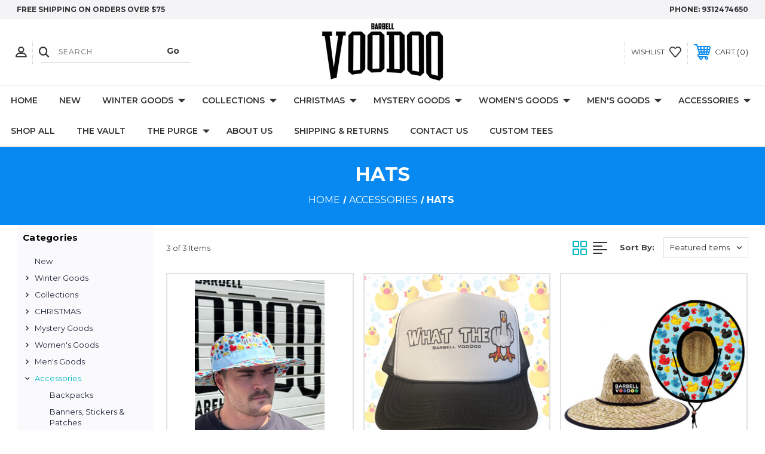

--- FILE ---
content_type: text/html; charset=UTF-8
request_url: https://barbellvoodoo.com/assessories/hats/
body_size: 28397
content:




<!DOCTYPE html>
<html class="no-js" lang="en">
    <head>
        <title>Accessories - Hats - Barbell Voodoo</title>
        <link rel="dns-prefetch preconnect" href="https://cdn11.bigcommerce.com/s-7cr5pbu3aj" crossorigin><link rel="dns-prefetch preconnect" href="https://fonts.googleapis.com/" crossorigin><link rel="dns-prefetch preconnect" href="https://fonts.gstatic.com/" crossorigin>
        <link rel='canonical' href='https://barbellvoodoo.com/assessories/hats/' /><meta name='platform' content='bigcommerce.stencil' />
        
         
        
        
        <!-- BEGIN Preloading first images -->
        
        
        	<link rel="preload" href="https://cdn11.bigcommerce.com/s-7cr5pbu3aj/images/stencil/500x659/products/938/1519/IMG_8012_1__84087.1744820981.jpg?c=1" as="image">
        
        
        
        
        <!-- END Preloading first images -->

        <link href="https://cdn11.bigcommerce.com/s-7cr5pbu3aj/product_images/favicon.png?t=1632510773" rel="shortcut icon">
        <link rel="stylesheet" href="https://cdn11.bigcommerce.com/s-7cr5pbu3aj/stencil/8fdb4a20-4391-013d-fe81-4e49b139f7dc/e/8c33e7e0-0a64-013e-a71d-52d9d274b746/scss/elevate/fancybox.css"/>
        <meta name="viewport" content="width=device-width, initial-scale=1, maximum-scale=1">

        <!-- ICOMOON LINKS START -->
        <style type="text/css">
            @font-face {
                font-family: 'icomoon';
                src:  url('https://cdn11.bigcommerce.com/s-7cr5pbu3aj/stencil/8fdb4a20-4391-013d-fe81-4e49b139f7dc/e/8c33e7e0-0a64-013e-a71d-52d9d274b746/fonts/icomoon.eot?pdewnu');
                src:  url('https://cdn11.bigcommerce.com/s-7cr5pbu3aj/stencil/8fdb4a20-4391-013d-fe81-4e49b139f7dc/e/8c33e7e0-0a64-013e-a71d-52d9d274b746/fonts/icomoon.eot?pdewnu#iefix') format('embedded-opentype'),
                      url('https://cdn11.bigcommerce.com/s-7cr5pbu3aj/stencil/8fdb4a20-4391-013d-fe81-4e49b139f7dc/e/8c33e7e0-0a64-013e-a71d-52d9d274b746/fonts/icomoon.ttf?pdewnu') format('truetype'),
                      url('https://cdn11.bigcommerce.com/s-7cr5pbu3aj/stencil/8fdb4a20-4391-013d-fe81-4e49b139f7dc/e/8c33e7e0-0a64-013e-a71d-52d9d274b746/fonts/icomoon.woff?pdewnu') format('woff'),
                      url('https://cdn11.bigcommerce.com/s-7cr5pbu3aj/stencil/8fdb4a20-4391-013d-fe81-4e49b139f7dc/e/8c33e7e0-0a64-013e-a71d-52d9d274b746/fonts/icomoon.svg?pdewnu#icomoon') format('svg');
                font-weight: normal;
                font-style: normal;
                font-display: block;
            }
        </style>
        <!-- ICOMOON LINKS END -->

        <script>
            document.documentElement.className = document.documentElement.className.replace('no-js', 'js');
        </script>

        <script>
    function browserSupportsAllFeatures() {
        return window.Promise
            && window.fetch
            && window.URL
            && window.URLSearchParams
            && window.WeakMap
            // object-fit support
            && ('objectFit' in document.documentElement.style);
    }

    function loadScript(src) {
        var js = document.createElement('script');
        js.src = src;
        js.onerror = function () {
            console.error('Failed to load polyfill script ' + src);
        };
        document.head.appendChild(js);
    }

    if (!browserSupportsAllFeatures()) {
        loadScript('https://cdn11.bigcommerce.com/s-7cr5pbu3aj/stencil/8fdb4a20-4391-013d-fe81-4e49b139f7dc/e/8c33e7e0-0a64-013e-a71d-52d9d274b746/dist/theme-bundle.polyfills.js');
    }
</script>
        <script>window.consentManagerTranslations = `{"locale":"en","locales":{"consent_manager.data_collection_warning":"en","consent_manager.accept_all_cookies":"en","consent_manager.gdpr_settings":"en","consent_manager.data_collection_preferences":"en","consent_manager.manage_data_collection_preferences":"en","consent_manager.use_data_by_cookies":"en","consent_manager.data_categories_table":"en","consent_manager.allow":"en","consent_manager.accept":"en","consent_manager.deny":"en","consent_manager.dismiss":"en","consent_manager.reject_all":"en","consent_manager.category":"en","consent_manager.purpose":"en","consent_manager.functional_category":"en","consent_manager.functional_purpose":"en","consent_manager.analytics_category":"en","consent_manager.analytics_purpose":"en","consent_manager.targeting_category":"en","consent_manager.advertising_category":"en","consent_manager.advertising_purpose":"en","consent_manager.essential_category":"en","consent_manager.esential_purpose":"en","consent_manager.yes":"en","consent_manager.no":"en","consent_manager.not_available":"en","consent_manager.cancel":"en","consent_manager.save":"en","consent_manager.back_to_preferences":"en","consent_manager.close_without_changes":"en","consent_manager.unsaved_changes":"en","consent_manager.by_using":"en","consent_manager.agree_on_data_collection":"en","consent_manager.change_preferences":"en","consent_manager.cancel_dialog_title":"en","consent_manager.privacy_policy":"en","consent_manager.allow_category_tracking":"en","consent_manager.disallow_category_tracking":"en"},"translations":{"consent_manager.data_collection_warning":"We use cookies (and other similar technologies) to collect data to improve your shopping experience.","consent_manager.accept_all_cookies":"Accept All Cookies","consent_manager.gdpr_settings":"Settings","consent_manager.data_collection_preferences":"Website Data Collection Preferences","consent_manager.manage_data_collection_preferences":"Manage Website Data Collection Preferences","consent_manager.use_data_by_cookies":" uses data collected by cookies and JavaScript libraries to improve your shopping experience.","consent_manager.data_categories_table":"The table below outlines how we use this data by category. To opt out of a category of data collection, select 'No' and save your preferences.","consent_manager.allow":"Allow","consent_manager.accept":"Accept","consent_manager.deny":"Deny","consent_manager.dismiss":"Dismiss","consent_manager.reject_all":"Reject all","consent_manager.category":"Category","consent_manager.purpose":"Purpose","consent_manager.functional_category":"Functional","consent_manager.functional_purpose":"Enables enhanced functionality, such as videos and live chat. If you do not allow these, then some or all of these functions may not work properly.","consent_manager.analytics_category":"Analytics","consent_manager.analytics_purpose":"Provide statistical information on site usage, e.g., web analytics so we can improve this website over time.","consent_manager.targeting_category":"Targeting","consent_manager.advertising_category":"Advertising","consent_manager.advertising_purpose":"Used to create profiles or personalize content to enhance your shopping experience.","consent_manager.essential_category":"Essential","consent_manager.esential_purpose":"Essential for the site and any requested services to work, but do not perform any additional or secondary function.","consent_manager.yes":"Yes","consent_manager.no":"No","consent_manager.not_available":"N/A","consent_manager.cancel":"Cancel","consent_manager.save":"Save","consent_manager.back_to_preferences":"Back to Preferences","consent_manager.close_without_changes":"You have unsaved changes to your data collection preferences. Are you sure you want to close without saving?","consent_manager.unsaved_changes":"You have unsaved changes","consent_manager.by_using":"By using our website, you're agreeing to our","consent_manager.agree_on_data_collection":"By using our website, you're agreeing to the collection of data as described in our ","consent_manager.change_preferences":"You can change your preferences at any time","consent_manager.cancel_dialog_title":"Are you sure you want to cancel?","consent_manager.privacy_policy":"Privacy Policy","consent_manager.allow_category_tracking":"Allow [CATEGORY_NAME] tracking","consent_manager.disallow_category_tracking":"Disallow [CATEGORY_NAME] tracking"}}`;</script>

        <script>
            window.lazySizesConfig = window.lazySizesConfig || {};
            window.lazySizesConfig.loadMode = 1;
        </script>
        <script async src="https://cdn11.bigcommerce.com/s-7cr5pbu3aj/stencil/8fdb4a20-4391-013d-fe81-4e49b139f7dc/e/8c33e7e0-0a64-013e-a71d-52d9d274b746/dist/theme-bundle.head_async.js"></script>
        
        <link href="https://fonts.googleapis.com/css?family=Montserrat:400,400i,500,500i,600,600i,700,700i,900,900i%7CPlayfair+Display:400,400i,500,500i,600,600i,700,700i,900,900i&display=block" rel="stylesheet">
        
        <script async src="https://cdn11.bigcommerce.com/s-7cr5pbu3aj/stencil/8fdb4a20-4391-013d-fe81-4e49b139f7dc/e/8c33e7e0-0a64-013e-a71d-52d9d274b746/dist/theme-bundle.font.js"></script>

        <link data-stencil-stylesheet href="https://cdn11.bigcommerce.com/s-7cr5pbu3aj/stencil/8fdb4a20-4391-013d-fe81-4e49b139f7dc/e/8c33e7e0-0a64-013e-a71d-52d9d274b746/css/theme-a25a7700-b119-013e-b0b0-6214770575f0.css" rel="stylesheet">

        <!-- Start Tracking Code for analytics_facebook -->

<script>
!function(f,b,e,v,n,t,s){if(f.fbq)return;n=f.fbq=function(){n.callMethod?n.callMethod.apply(n,arguments):n.queue.push(arguments)};if(!f._fbq)f._fbq=n;n.push=n;n.loaded=!0;n.version='2.0';n.queue=[];t=b.createElement(e);t.async=!0;t.src=v;s=b.getElementsByTagName(e)[0];s.parentNode.insertBefore(t,s)}(window,document,'script','https://connect.facebook.net/en_US/fbevents.js');

fbq('set', 'autoConfig', 'false', '823316661050445');
fbq('dataProcessingOptions', ['LDU'], 0, 0);
fbq('init', '823316661050445', {"external_id":"c742da2e-2e85-4fa0-bf26-9c82631a2022"});
fbq('set', 'agent', 'bigcommerce', '823316661050445');

function trackEvents() {
    var pathName = window.location.pathname;

    fbq('track', 'PageView', {}, "");

    // Search events start -- only fire if the shopper lands on the /search.php page
    if (pathName.indexOf('/search.php') === 0 && getUrlParameter('search_query')) {
        fbq('track', 'Search', {
            content_type: 'product_group',
            content_ids: [],
            search_string: getUrlParameter('search_query')
        });
    }
    // Search events end

    // Wishlist events start -- only fire if the shopper attempts to add an item to their wishlist
    if (pathName.indexOf('/wishlist.php') === 0 && getUrlParameter('added_product_id')) {
        fbq('track', 'AddToWishlist', {
            content_type: 'product_group',
            content_ids: []
        });
    }
    // Wishlist events end

    // Lead events start -- only fire if the shopper subscribes to newsletter
    if (pathName.indexOf('/subscribe.php') === 0 && getUrlParameter('result') === 'success') {
        fbq('track', 'Lead', {});
    }
    // Lead events end

    // Registration events start -- only fire if the shopper registers an account
    if (pathName.indexOf('/login.php') === 0 && getUrlParameter('action') === 'account_created') {
        fbq('track', 'CompleteRegistration', {}, "");
    }
    // Registration events end

    

    function getUrlParameter(name) {
        var cleanName = name.replace(/[\[]/, '\[').replace(/[\]]/, '\]');
        var regex = new RegExp('[\?&]' + cleanName + '=([^&#]*)');
        var results = regex.exec(window.location.search);
        return results === null ? '' : decodeURIComponent(results[1].replace(/\+/g, ' '));
    }
}

if (window.addEventListener) {
    window.addEventListener("load", trackEvents, false)
}
</script>
<noscript><img height="1" width="1" style="display:none" alt="null" src="https://www.facebook.com/tr?id=823316661050445&ev=PageView&noscript=1&a=plbigcommerce1.2&eid="/></noscript>

<!-- End Tracking Code for analytics_facebook -->

<!-- Start Tracking Code for analytics_googleanalytics4 -->

<script data-cfasync="false" src="https://cdn11.bigcommerce.com/shared/js/google_analytics4_bodl_subscribers-358423becf5d870b8b603a81de597c10f6bc7699.js" integrity="sha256-gtOfJ3Avc1pEE/hx6SKj/96cca7JvfqllWA9FTQJyfI=" crossorigin="anonymous"></script>
<script data-cfasync="false">
  (function () {
    window.dataLayer = window.dataLayer || [];

    function gtag(){
        dataLayer.push(arguments);
    }

    function initGA4(event) {
         function setupGtag() {
            function configureGtag() {
                gtag('js', new Date());
                gtag('set', 'developer_id.dMjk3Nj', true);
                gtag('config', 'G-KMX8415WH4');
            }

            var script = document.createElement('script');

            script.src = 'https://www.googletagmanager.com/gtag/js?id=G-KMX8415WH4';
            script.async = true;
            script.onload = configureGtag;

            document.head.appendChild(script);
        }

        setupGtag();

        if (typeof subscribeOnBodlEvents === 'function') {
            subscribeOnBodlEvents('G-KMX8415WH4', false);
        }

        window.removeEventListener(event.type, initGA4);
    }

    

    var eventName = document.readyState === 'complete' ? 'consentScriptsLoaded' : 'DOMContentLoaded';
    window.addEventListener(eventName, initGA4, false);
  })()
</script>

<!-- End Tracking Code for analytics_googleanalytics4 -->

<!-- Start Tracking Code for analytics_siteverification -->

<meta name="google-site-verification" content="b8Os_wSk9EprtbUj5Lyg7Oo3BODXgFqnc7F1UjESViQ" />

<!-- End Tracking Code for analytics_siteverification -->


<script type="text/javascript" src="https://checkout-sdk.bigcommerce.com/v1/loader.js" defer ></script>
<script type="text/javascript">
fbq('track', 'ViewCategory', {"content_ids":["938","756","460"],"content_type":"product_group","content_category":"Hats"});
</script>
<script type="text/javascript">
var BCData = {};
</script>
<!-- Matomo -->
<script>
  var _paq = window._paq = window._paq || [];
  /* tracker methods like "setCustomDimension" should be called before "trackPageView" */
  _paq.push(['trackPageView']);
  _paq.push(['enableLinkTracking']);
  (function() {
    var u="//ecommerceconversions.pro/";
    _paq.push(['setTrackerUrl', u+'matomo.php']);
    _paq.push(['setSiteId', '7']);
    var d=document, g=d.createElement('script'), s=d.getElementsByTagName('script')[0];
    g.async=true; g.src=u+'matomo.js'; s.parentNode.insertBefore(g,s);
  })();
</script>
<!-- End Matomo Code --><!-- Google Tag Manager -->
<script>(function(w,d,s,l,i){w[l]=w[l]||[];w[l].push({'gtm.start':
new Date().getTime(),event:'gtm.js'});var f=d.getElementsByTagName(s)[0],
j=d.createElement(s),dl=l!='dataLayer'?'&l='+l:'';j.async=true;j.src=
'https://www.googletagmanager.com/gtm.js?id='+i+dl;f.parentNode.insertBefore(j,f);
})(window,document,'script','dataLayer','GTM-TQZHMBG');</script>
<!-- End Google Tag Manager --><!-- Global site tag (gtag.js) - Google Ads: AW-11141608227 -->
<script async src="https://www.googletagmanager.com/gtag/js?id=AW-11141608227"></script>
<script>
  window.dataLayer = window.dataLayer || [];
  function gtag(){dataLayer.push(arguments);}
  gtag('js', new Date());

  gtag('config', 'AW-11141608227');
  gtag('set', 'developer_id.dMjk3Nj', true);
</script>
<!-- GA4 Code Start: View Product Content -->
<script>
</script>
<script>
    (function(){
    function get_default (objectValue = null) {
        return objectValue
    }

    function deduplicate (listToDedupe, filterKey) {
        if (!listToDedupe) {
            return [];
        }
        const obj = {};
        for (let i = 0, len = listToDedupe.length; i < len; i++)
            obj[listToDedupe[i][filterKey]] = listToDedupe[i];
        const newList = [];
        for (const key in obj)
            newList.push(obj[key]);
        return newList
    }

    function escapeVals (objectValue = null) {
        if (objectValue) {
            return objectValue.replace(/"/g, '\"');
        }
        return objectValue;
    }

    window.RCA_store_objects = {
        graphql_token: `eyJ0eXAiOiJKV1QiLCJhbGciOiJFUzI1NiJ9.eyJjaWQiOlsxXSwiY29ycyI6WyJodHRwczovL2JhcmJlbGx2b29kb28uY29tIl0sImVhdCI6MTc2OTMzNzYzMSwiaWF0IjoxNzY5MTY0ODMxLCJpc3MiOiJCQyIsInNpZCI6MTAwMTc2NjQ5NSwic3ViIjoiQkMiLCJzdWJfdHlwZSI6MCwidG9rZW5fdHlwZSI6MX0.wy9UVr1xX1If9-pLl4t8toGwfRHpi2gR9B37Cyr0DkmGNwJG-Vk_FdcDOtl3Vv7Ro8Aj7uRwkoBsGtjeSWPR8Q`,
        currency: {
            default: get_default({"currency_token":"$","currency_location":"Left","decimal_token":".","decimal_places":2,"thousands_token":","}),
            current: get_default({"currencies":[{"id":1,"name":"US Dollars","code":"USD","flag":"<img src=\"https://cdn11.bigcommerce.com/s-7cr5pbu3aj/lib/flags/us.gif\" border=\"0\" alt=\"\" role=\"presentation\" />","is_active":true,"switch_url":"https://barbellvoodoo.com/assessories/hats/?setCurrencyId=1","cart_currency_switch_url":"https://barbellvoodoo.com/cart/change-currency"}],"active_currency_id":1,"active_currency_flag":"<img src=\"https://cdn11.bigcommerce.com/s-7cr5pbu3aj/lib/flags/us.gif\" border=\"0\" alt=\"\" role=\"presentation\" />","active_currency_name":"US Dollars","active_currency_code":"USD","default_currency_code":"USD"}),
        },
        customer: {
            email: get_default(""),
            id: get_default(),
            orders: get_default(null),
            customer_group_id: get_default(),
            customer_group_name: escapeVals(null),
            address: get_default(null)
        },
        cart: {
            coupons: get_default(),
            discount: get_default(),
            gift_certificates: get_default(),
            gift_wrapping_cost: get_default(),
            grand_total: get_default(),
            items: get_default(),
            quantity: get_default(),
            shipping_handling: get_default(),
            show_primary_checkout_button: get_default(),
            status_messages: get_default(),
            sub_total: get_default(),
            taxes: get_default()
        },
        cart_id: ``,
        page_type: `category`,
        order: get_default(),
        product: {
            id: get_default(),
            options: get_default(),
            title: escapeVals(),
            price: get_default(),
        },
        product_results: {
            pagination: get_default(),
            product: deduplicate()
        },
        products: deduplicate([
        ], "id"),
        store_hash: `7cr5pbu3aj`,
        theme_settings: {"optimizedCheckout-formChecklist-color":"#333333","usp-title-color":"#333333","footer_first_nav_menu_link":"http://barbellvoodoo.com","usp-bg-color":"transparent","card--alternate-color--hover":"#0889F1","optimizedCheckout-colorFocus":"#00b8c2","shopbycategory-sub":"Trending Products","show_accept_amex":true,"optimizedCheckout-buttonPrimary-borderColorDisabled":"transparent","homepage_top_products_count":12,"thirdcategory_title":"Men's Shorts","paymentbuttons-paypal-cart-page-add-cart-color":"gold","homepage_new_products_column_count":4,"paymentbuttons-paypal-cart-page-add-cart-label":"checkout","paymentbuttons-paypal-size":"responsive","optimizedCheckout-buttonPrimary-backgroundColorActive":"transparent","brandpage_products_per_page":20,"color-secondaryDarker":"#cccccc","card--alternate-color":"#333333","fourthcategory_link":"/womens-tops/","second_usp_subtitle":"30 day guarantee on all items","customer-also-sub":"From the same Collection","paymentbuttons-paypal-checkout-payment-label":"checkout","fontSize-root":14,"product_card_price":"Google_Montserrat_400,400i,500,500i,600,600i,700,700i,900,900i","navPages-container-bgcolor":"#ffffff","navUser-color":"#333333","color-textBase--active":"#00b8c2","button--default-backgroundColorActive":"#0889F1","social_icon_placement_bottom":"bottom_right","blog-title-fontSize":48,"usp-desc-color":"#333333","show_powered_by":true,"hide_footer_newsletter":false,"button--primary-borderColorHover":"#e3e3e3","show_accept_amazonpay":true,"footer_seventh_nav_menu":"about us","color-textSubheading":"#0889F1","fontSize-h4":20,"checkRadio-borderColor":"#a0a0a0","header-cart-icon-color":"#0889F1","color-primaryDarker":"#333333","button--primary-borderColor":"#0889F1","first_usp_title":"Free Shipping on $75+","optimizedCheckout-buttonPrimary-colorHover":"#0889F1","brand_size":"190x250","optimizedCheckout-logo-position":"center","optimizedCheckout-discountBanner-backgroundColor":"#F2F2F5","color-textLink--hover":"#00b8c2","second_usp_title":"Free Exchanges","fourthcategory_title":"Women's Tops","trending-sub":"Our Bestsellers","optimizedCheckout-headingPrimary-font":"Google_Montserrat_400,400i,500,500i,600,600i,700,700i,900,900i","logo_size":"250x100","pdp-sale-price-label":"Now:","footer_first_webpage_link":"/privacy-policy/","optimizedCheckout-buttonSecondary-backgroundColorHover":"#0889F1","instargam-section-color":"#ffffff","footer-backgroundColor":"#ffffff","footer-font":"Google_Montserrat_400,400i,500,500i,600,600i,700,700i,900,900i","navPages-color":"#333333","productpage_reviews_count":9,"optimizedCheckout-step-borderColor":"#000000","fourth_usp_title":"Amazing Selection","optimizedCheckout-formField-backgroundColor":"#ffffff","show_card_rating":true,"show_accept_paypal":true,"first_usp_image":"https://cdn11.bigcommerce.com/s-pvnu6go698/product_images/uploaded_images/f-shipping.png","paymentbuttons-paypal-label":"checkout","footer_fifth_nav_menu_link":"/the-purge/","paymentbuttons-paypal-shape":"rect","optimizedCheckout-discountBanner-textColor":"#010101","optimizedCheckout-buttonPrimary-font":"Google_Montserrat_400,400i,500,500i,600,600i,700,700i,900,900i","fourth_usp_image":"https://cdn11.bigcommerce.com/s-pvnu6go698/product_images/uploaded_images/f-amazing.png","category-header-bg":"#0889F1","optimizedCheckout-backgroundImage-size":"1000x400","pdp_sold_out_label":"","pdp-retail-price-label":"MSRP:","footer_sixth_nav_menu":"","carousel-dot-color":"#ffffff","button--disabled-backgroundColor":"#cccccc","blog-summary-fontSize":20,"blockquote-cite-font-color":"#999999","fontSize-carousel-title":86,"banner-font":"Google_Montserrat_400,400i,500,500i,600,600i,700,700i,900,900i","second_usp_image":"https://cdn11.bigcommerce.com/s-pvnu6go698/product_images/uploaded_images/f-exchange.png","navPages-text-font":"Google_Montserrat_400,400i,500,500i,600,600i,700,700i,900,900i","footer_logo_size":"250x100","optimizedCheckout-formField-shadowColor":"transparent","categorypage_products_per_page":20,"container-fill-base":"#ffffff","paymentbuttons-paypal-layout":"vertical","homepage_featured_products_column_count":4,"button--default-color":"#0889F1","pace-progress-backgroundColor":"#00b8c2","footer_seventh_nav_menu_link":"/about-us/","paymentbuttons-paylater-cart-page-add-cart-color":"gold","footer_eight_nav_menu":"our mission","new-badge-hover":"#000000","instagram-title":"barbellvoodoo","optimizedCheckout-loadingToaster-backgroundColor":"#333333","color-textHeading":"#010101","show_accept_discover":false,"footer_third_nav_menu_link":"/womens-goods/","firstcategory_image":"https://cdn11.bigcommerce.com/s-7cr5pbu3aj/product_images/uploaded_images/side.png?t=1618355343&_ga=2.195117100.1081484996.1618332636-234723478.1618332636","pagination-color":"#424242","color-textLink--active":"#00b8c2","optimizedCheckout-formField-errorColor":"#d14343","product-title-font":"Google_Montserrat_400,400i,500,500i,600,600i,700,700i,900,900i","spinner-borderColor-dark":"#00b8c2","restrict_to_login":false,"input-font-color":"#333333","select-bg-color":"#ffffff","blog-title-color":"#ffffff","show_custom_fields_tabs":true,"color_text_product_sale_badges":"#ffffff","hide_footer_menu":false,"supported_payment_methods":["card","paypal"],"footer_fourth_nav_menu":"accessories","carousel-arrow-bgColor":"transparent","lazyload_mode":"lazyload+lqip","carousel-title-color":"#ffffff","footer_first_webpage":"Privacy Policy","show_accept_mastercard":true,"optimizedCheckout-link-font":"Google_Montserrat_400,400i,500,500i,600,600i,700,700i,900,900i","ourstory-link-color":"#202738","homepage_show_carousel_arrows":true,"category-box-shadow":"#fafafd","card--alternate-borderColor":"#e1e1e1","homepage_new_products_count":3,"button--disabled-color":"#ffffff","show_card_swatch":true,"footer_logo_fontSize":48,"color-grey":"#999999","body-font":"Google_Montserrat_400,400i,500,500i,600,600i,700,700i,900,900i","paymentbuttons-bolt-shape":"rect","carousel-play-pause-button-textColor--hover":"#474747","color_hover_product_sale_badges":"#000000","footer_third_webpage_link":"/shipping-returns/","show_accept_googlepay":true,"color-primaryDark":"#666666","pdp_sale_badge_label":"Sale","firstcategory_link":"/womens-shorts/shorties/","optimizedCheckout-buttonPrimary-borderColorActive":"#0889F1","navPages-subMenu-backgroundColor":"#f2f2f2","show_quick_payment_buttons":true,"optimizedCheckout-step-textColor":"#ffffff","optimizedCheckout-formField-borderColor":"#333333","ourstory_link":"/about-us/","checkRadio-color":"#0889F1","show_product_dimensions":false,"optimizedCheckout-link-color":"#202738","icon-color-hover":"#0889F1","headings-font":"Google_Montserrat_400,400i,500,500i,600,600i,700,700i,900,900i","paymentbuttons-venmo-checkout-on-top-color":"blue","label-backgroundColor":"#cccccc","featured-arrow-color":"#cccccc","button--primary-backgroundColorHover":"transparent","new-badge":"#61ca70","button--primary-backgroundColor":"#0889F1","card-figcaption-button-background":"#ffffff","fifthcategory_link":"#","show_product_reviews":true,"button--default-borderColor":"#0889F1","instagram-link":"https://www.instagram.com/barbellvoodoo/","optimizedCheckout-headingSecondary-font":"Google_Montserrat_400,400i,500,500i,600,600i,700,700i,900,900i","show_card_brand":false,"firstcategory_title":"Shorties","pdp-non-sale-price-label":"Was:","button--disabled-borderColor":"transparent","label-color":"#ffffff","select-arrow-color":"#333333","shopbycategory-title-color":"#333333","trending-price":"#000000","default_image_brand":"img/BrandDefault.gif","carousel-button-text-color-hover":"#0889F1","usp-border-color":"#e1e1e1","third_usp_subtitle":"Trusted SSL Protection","card-title-color":"#333333","card-figcaption-button-border":"#e1e1e1","optimizedCheckout-headingSecondary-color":"#010101","footer_fifth_nav_menu":"on sale","logo_fontSize":48,"alert-backgroundColor":"#ffffff","hide_shopbycategory":true,"shopbycategory-link-font":"Google_Montserrat_400,400i,500,500i,600,600i,700,700i,900,900i","optimizedCheckout-logo-size":"250x100","carousel-arrow-color--hover":"#474747","footer_third_webpage":"Shipping & Returns","paymentbuttons-venmo-cart-page-add-cart-color":"blue","hide_new":true,"product_list_display_mode":"grid","optimizedCheckout-link-hoverColor":"#0889F1","new-products-title":"New Products","blog_summary_length":300,"hide_home_button":false,"navPages-onSaleColor":"#0889F1","paymentbanners-cartpage-logo-type":"primary","shopbycategory-link-color":"#ffffff","sub-headings-fontSize":20,"fontSize-h5":15,"product_size":"500x659","paymentbuttons-paypal-color":"gold","homepage_show_carousel":true,"optimizedCheckout-body-backgroundColor":"#ffffff","carousel-arrow-borderColor":"transparent","hide_recent":true,"button--default-borderColorActive":"#0889F1","footer-linkcolor":"#333333","product-twitter-color":"#55acee","trending-title":"Trending Products","header-backgroundColor":"#ffffff","paymentbuttons-paypal-tagline":false,"color_badge_product_sold_out_badges":"#007dc6","price_ranges":true,"productpage_videos_count":8,"footer-logo-position":"center","color-greyDarkest":"#000000","cat_number":3,"hide_sidebar":false,"color_badge_product_sale_badges":"#fc5c58","ourstory_title":"Our Story","font_text_product_sale_badges":"Google_Montserrat_400,400i,500,500i,600,600i,700,700i,900,900i","color-greyDark":"#666666","third_usp_image":"https://cdn11.bigcommerce.com/s-pvnu6go698/product_images/uploaded_images/f-secure.png","fontSize-category-title":36,"optimizedCheckout-buttonSecondary-borderColorHover":"#0889F1","optimizedCheckout-discountBanner-iconColor":"#010101","product-title-color":"#333333","usp_number":4,"card-price-color":"#bababa","optimizedCheckout-buttonSecondary-borderColor":"#0889F1","thirdcategory_image":"https://cdn11.bigcommerce.com/s-7cr5pbu3aj/product_images/uploaded_images/men-shorts.png?t=1618355982&_ga=2.85683993.1081484996.1618332636-234723478.1618332636","main-headings-fontSize":32,"trending-center-card-title":"#000000","optimizedCheckout-loadingToaster-textColor":"#ffffff","featured-title":"Featured Products","optimizedCheckout-formField-placeholderColor":"#888888","navUser-color-hover":"#0889F1","icon-ratingFull":"#ffc600","default_image_gift_certificate":"img/GiftCertificate.png","color_category_title":"#ffffff","paymentbuttons-paylater-checkout-on-top-color":"gold","footer_second_nav_menu":"men","hide_theme_address":false,"color-textBase--hover":"#00b8c2","color-errorLight":"#ffdddd","ourstory-link-hover-color":"#00b8c2","optimizedCheckout-buttonPrimary-colorDisabled":"#ffffff","product-card-bg":"#ffffff","social_icon_placement_top":true,"carousel-title-font":"Google_Montserrat_400,400i,500,500i,600,600i,700,700i,900,900i","blog_size":"460x250","hide_trending":false,"thirdcategory_link":"/mens-shorts/","shop_by_price_visibility":true,"optimizedCheckout-buttonSecondary-colorActive":"#ffffff","paymentbanners-proddetailspage-color":"white","color-warningLight":"#fffdea","show_product_weight":true,"sub-headings-font":"Google_Playfair+Display_400,400i,500,500i,600,600i,700,700i,900,900i","paymentbuttons-paypal-checkout-payment-color":"black","paymentbuttons-provider-sorting":["paypal","paypal-credit","afterpay"],"optimizedCheckout-orderSummary-backgroundColor":"#fafafd","footer_phone_number":"","product-pinterest-color":"#bd081c","button--default-colorActive":"#ffffff","masterpass-button-color":"black","trending-card-title":"#878787","color-info":"#666666","product-print-color":"#000000","category-layout":"product-grid-view","footer_second_nav_menu_link":"/mens-goods/","product-info-value":"#3f4562","show_product_quick_view":true,"button--default-borderColorHover":"#0889F1","card--alternate-backgroundColor":"#ffffff","hide_content_navigation":false,"amazon-button-color":"Gold","optimizedCheckout-formChecklist-backgroundColorSelected":"#ffffff","pdp-price-label":"","show_copyright_footer":true,"swatch_option_size":"28x28","recent-title":"Recent Updates","optimizedCheckout-orderSummary-borderColor":"#e1e1e1","hide_bottom_footer":false,"optimizedCheckout-show-logo":"none","carousel-description-color":"#ffffff","static-banner-text":"free shipping on orders over $75","carousel-button-text-color":"#FFFFFF","footer-textcolor":"#000000","optimizedCheckout-formChecklist-backgroundColor":"#f2f2f5","fontSize-h2":25,"optimizedCheckout-step-backgroundColor":"#000000","color-textBase":"#333333","show_all_rights_footer":true,"carousel-button-color":"#0889F1","paymentbuttons-paypal-checkout-on-top-color":"gold","carousel-play-pause-button-textColor":"8f8f8f","optimizedCheckout-headingPrimary-color":"#010101","footer_email":"","color-warning":"#f1a500","productgallery_size":"500x659","blog_count":6,"footer_second_webpage":"","paymentbuttons-venmo-product-details-page-color":"blue","alert-color":"#333333","show-pdp-non-sale-price-label":false,"shop_by_brand_show_footer":true,"card-figcaption-button-color":"#333333","main-headings-font":"Google_Montserrat_400,400i,500,500i,600,600i,700,700i,900,900i","card-figcaption-button-border-hover":"#0889F1","searchpage_products_per_page":24,"carousel-bgColor-opacity":0.1,"color-textSecondary--active":"#333333","optimizedCheckout-formField-inputControlColor":"#0889F1","new-products-sub":"Recently Added","optimizedCheckout-contentPrimary-color":"#333333","optimizedCheckout-buttonSecondary-font":"Google_Montserrat_400,400i,500,500i,600,600i,700,700i,900,900i","storeName-color":"#000000","optimizedCheckout-backgroundImage":"","form-label-font-color":"#202738","paymentbuttons-paypal-product-details-page-color":"gold","shopbycategory-link-fontSize":14,"shopbycategory-link-hover-color":"#ffffff","color-greyLightest":"#e5e5e5","productpage_related_products_count":2,"optimizedCheckout-buttonSecondary-backgroundColorActive":"#0889F1","product-linkedin-color":"#0077b5","paymentbuttons-paypal-checkout-on-top-payment-label":"checkout","color-greyLighter":"#cccccc","navigation_columns":"menu-5-columns","paymentbanners-homepage-ratio":"8x1","third_usp_title":"Safe Payments","optimizedCheckout-header-backgroundColor":"#ffffff","paymentbuttons-paypal-product-details-page-label":"checkout","color-secondaryDark":"#e5e5e5","shopbycategory-link-bg-color":"#0889F1","fontSize-h6":13,"color-textLink":"#202738","show_product_wishlist":true,"paymentbuttons-paypal-fundingicons":false,"carousel-arrow-color":"#ffffff","productpage_similar_by_views_count":2,"ourstory_image":"https://cdn11.bigcommerce.com/s-pvnu6go698/product_images/uploaded_images/ourstory.jpg","hide_featured":false,"pdp-custom-fields-tab-label":"Specifications","afterpay-button-color":"black-mint","hide_theme_payment":false,"recent-sub":"If it’s worth knowing about, you’ll find it here.","current-style":"fashion","footer_third_nav_menu":"women","optimizedCheckout-buttonPrimary-color":"#ffffff","featured-sub":"See What's New!!","show_product_swatch_names":true,"input-bg-color":"#ffffff","banner--default-backgroundColor":"#707070","button--primary-borderColorActive":"#e3e3e3","loadingOverlay-backgroundColor":"#ffffff","paymentbanners-proddetailspage-ratio":"8x1","navPages-subMenu-separatorColor":"#333333","navPages-color-hover":"#0889F1","color-infoLight":"#dfdfdf","paymentbanners-homepage-color":"white","googlepay-button-color":"black","shopbycategory-title-shadow-color":"#ffffff","navUser-dropdown-borderColor":"#e1e1e1","category-title-font":"Google_Montserrat_400,400i,500,500i,600,600i,700,700i,900,900i","category-section-bg":"#fafafd","optimizedCheckout-buttonPrimary-colorActive":"#0889F1","optimizedCheckout-formChecklist-borderColor":"#e1e1e1","product_sale_badges":"sash","navPages-text-fontSize":16,"fontSize-h1":28,"homepage_featured_products_count":12,"paymentbuttons-paylater-product-details-page-color":"gold","default_image_product":"img/ProductDefault.gif","hide_instagram":false,"footer-bottom-section-textcolor":"#333333","color-greyMedium":"#757575","color-greyLight":"#999999","optimizedCheckout-logo":"","icon-ratingEmpty":"#f2f2f5","hide_static_banner":false,"show_product_details_tabs":true,"icon-color":"#000000","secondcategory_image":"https://cdn11.bigcommerce.com/s-7cr5pbu3aj/product_images/uploaded_images/barbell-voodoo-1-22-21-055.jpg?t=1618350767&_ga=2.52668584.1081484996.1618332636-234723478.1618332636","overlay-backgroundColor":"#000000","input-border-color-active":"#00b8c2","hide_contact_us_page_heading":false,"container-fill-dark":"#f2f2f5","product_sold_out_badges":"none","homepage_show_carousel_play_pause_button":true,"checkout-paymentbuttons-paypal-shape":"rect","related-sub":"From the same Collection","product-title-fontSize":26,"product-share-icon":"#8e8e8e","button--default-backgroundColorHover":"#0889F1","optimizedCheckout-buttonPrimary-backgroundColorDisabled":"#cccccc","button--primary-color":"#ffffff","fourth_usp_subtitle":"We carry all top brands","focusTooltip-backgroundColor":"#313440","navpages-menu-bar-color":"#ffffff","footer_first_nav_menu":"home","optimizedCheckout-buttonPrimary-borderColorHover":"#0889F1","color-successLight":"#d5ffd8","shopbycategory-link":"buy now","shopbycategory-title":"Shop by Category","button--default-backgroundColor":"transparent","show-pdp-price-label":false,"color-greyDarker":"#333333","show_product_quantity_box":true,"paymentbuttons-number-of-buttons":1,"ourstory_paragraph1":"Lorem ipsum dolor sit amet, consectetur adipiscing elit. Fusce eu nulla et nibh dictum mattis sit amet eu felis. Nulla facilisi. Fusce gravida ligula a augue semper dictum. Nam vestibulum tincidunt tortor in vulputate.","first_usp_subtitle":"Inside the United States","color-success":"#008a06","product-google-color":"#dc4e41","spinner-borderColor-light":"#ffffff","main-color-textHeading":"#010101","zoom_size":"1280x1280","color-white":"#ffffff","fourthcategory_image":"https://cdn11.bigcommerce.com/s-7cr5pbu3aj/product_images/uploaded_images/bv-64-1.png?t=1618351505&_ga=2.86681624.1081484996.1618332636-234723478.1618332636","color_hover_product_sold_out_badges":"#000000","optimizedCheckout-buttonSecondary-backgroundColor":"transparent","productview_thumb_size":"100x100","fontSize-h3":22,"optimizedCheckout-header-borderColor":"#e1e1e1","paymentbuttons-container":"medium","navUser-cart-limit":4,"carousel-dot-color-active":"#0889F1","card-figcaption-button-background-hover":"#0889F1","paymentbuttons-paypal-checkout-payment-size":"large","optimizedCheckout-buttonPrimary-backgroundColor":"#0889F1","fifthcategory_image":"https://cdn11.bigcommerce.com/s-pvnu6go698/product_images/uploaded_images/c5.jpg","color-secondary":"#ffffff","instagram-sub":"","fontSize-footer":14,"carousel-bgColor":"#000000","checkout-paymentbuttons-paypal-color":"black","button--primary-backgroundColorActive":"transparent","color-textSecondary--hover":"#333333","shopbycategory-title-font":"Google_Montserrat_400,400i,500,500i,600,600i,700,700i,900,900i","input-border-color":"#e1e1e1","shopbycategory-link-bg-hover-color":"#333333","footer-storeName-color":"#000000","card-figcaption-button-color-hover":"#ffffff","carousel-play-pause-button-borderColor":"#ffffff","product-email-color":"#ea4335","ourstory-desc-color":"#333333","hide_ourstory":true,"fontSize-carousel-description":44,"color-whitesBase":"#e5e5e5","body-section-bg":"#f2f2f5","show-pdp-retail-price-label":false,"body-bg":"#ffffff","dropdown--quickSearch-backgroundColor":"#ffffff","optimizedCheckout-contentSecondary-font":"Google_Montserrat_400,400i,500,500i,600,600i,700,700i,900,900i","navUser-dropdown-backgroundColor":"#ffffff","headings-fontSize":36,"product-card-bg-hover":"#fafafd","color-primary":"#f4f4f7","box-shadow":"#000000","footer_second_webpage_link":"","supported_card_type_icons":["american_express","diners","discover","mastercard","visa"],"footer_newsletter_font":"Google_Montserrat_400,400i,500,500i,600,600i,700,700i,900,900i","navigation_design":"simple","hide_footer_social_link":false,"paymentbuttons-paylater-checkout-payment-color":"gold","product-facebook-color":"#3b5998","banner-link-color":"#00b8c2","color-black":"#000000","focusTooltip-textColor":"#ffffff","optimizedCheckout-contentPrimary-font":"Google_Montserrat_400,400i,500,500i,600,600i,700,700i,900,900i","show-pdp-sale-price-label":false,"homepage_top_products_column_count":4,"hide_page_heading":false,"optimizedCheckout-formField-textColor":"#333333","hide_usp":false,"static-banner-link":"","show_product_compare":true,"checkout-paymentbuttons-paypal-size":"large","hide_footer_logo":false,"button--primary-colorActive":"#00b8c2","breadcrumbs_color":"#242526","paymentbanners-cartpage-logo-position":"left","homepage_stretch_carousel_images":true,"footer_newsletter_title":"Sign up for the latest news and offers","optimizedCheckout-contentSecondary-color":"#757575","shopbycategory-title-fontSize":30,"card-title-color-hover":"#0889F1","checkout-paymentbuttons-paypal-label":"pay","fontSize-banner":14,"applePay-button":"black","ourstory_paragraph3":"Mauris a auctor libero, non congue dui. Nam iaculis, arcu et congue iaculis, velit leo vehicula odio, eu porta ex risus sit amet ligula. Curabitur ac diam sed orci fringilla venenatis. Vivamus molestie sapien id malesuada commodo.","thumb_size":"100x100","optimizedCheckout-buttonSecondary-colorHover":"#ffffff","cartnavUser-text-Color":"#333333","hide_breadcrumbs":false,"ourstory-sub":"a little bit about us","show_accept_klarna":false,"optimizedCheckout-buttonPrimary-borderColor":"#0889F1","carousel-button-color-hover":"#FFFFFF","category-image-display":"category-banners","product-body-color":"#a0a19e","optimizedCheckout-buttonSecondary-borderColorActive":"#0889F1","show_sitemap_footer":true,"optimizedCheckout-header-textColor":"#000000","hide_category_page_heading":false,"optimizedCheckout-show-backgroundImage":false,"footer_sixth_nav_menu_link":"","color-primaryLight":"#999999","navUser-indicator-backgroundColor":"transparent","hide_footer_menu_2":false,"banner-text-color":"#333333","hide_blog_page_heading":true,"placeholder-font-color":"#888888","secondcategory_link":"/tees/","footer_eight_nav_menu_link":"/mission-statement/","product-desc-color":"#202738","show_accept_visa":true,"logo-position":"center","carousel-dot-bgColor":"#f2f2f2","footer-bottom-section-backgroundColor":"#f4f4f7","optimizedCheckout-form-textColor":"#000000","optimizedCheckout-buttonSecondary-color":"#0889F1","sticky-header":true,"footer_fourth_nav_menu_link":"/accessories/","color_text_product_sold_out_badges":"#ffffff","elfsight_instagram_app_code":"","button--default-colorHover":"#ffffff","checkRadio-backgroundColor":"#ffffff","paymentbuttons-venmo-checkout-payment-color":"blue","optimizedCheckout-buttonPrimary-backgroundColorHover":"transparent","carousel-play-pause-button-bgColor":"#ffffff","input-disabled-bg":"#cccccc","recent-updates-background-color":"#0889F1","button--icon-svg-color":"#e3e3e3","footer-link-hovercolor":"#0889F1","alert-color-alt":"#ffffff","paymentbanners-cartpage-text-color":"black","sidebar-heading":"#000000","dropdown--wishList-backgroundColor":"#ffffff","container-border-global-color-base":"#e1e1e1","productthumb_size":"100x100","ourstory_paragraph2":" Donec vulputate metus felis, quis sagittis velit vehicula id. Quisque eget rutrum velit, eget viverra est. Praesent mollis lacus in condimentum venenatis. Pellentesque sit amet ligula vitae tellus maximus pulvinar. Aliquam vel pellentesque arcu. Etiam ullamcorper purus sed ante pellentesque interdum. In velit libero, imperdiet sed mi at, aliquam consectetur diam. Phasellus at tincidunt tortor...","button--primary-colorHover":"#0889F1","homepage_blog_posts_count":1,"fifthcategory_title":"love fashion","color-textSecondary":"#ffffff","gallery_size":"300x300","secondcategory_title":"Men's Tees","color-error":"#cc4749","carousel-description-font":"Google_Montserrat_400,400i,500,500i,600,600i,700,700i,900,900i"}
    };
})();
</script>

<script async src="https://platform-data-prod.rechargeadapter.com/7cr5pbu3aj/7cr5pbu3aj-data.js"></script>
<script async src="https://app-data-prod.rechargeadapter.com/v2-prod/static/js/bc.js"></script>
<!-- TikTok Pixel Code Start: Initialization Script & Page Event -->
<script>
!function (w, d, t) {
  w.TiktokAnalyticsObject=t;var ttq=w[t]=w[t]||[];ttq.methods=["page","track","identify","instances","debug","on","off","once","ready","alias","group","enableCookie","disableCookie"],ttq.setAndDefer=function(t,e){t[e]=function(){t.push([e].concat(Array.prototype.slice.call(arguments,0)))}};for(var i=0;i<ttq.methods.length;i++)ttq.setAndDefer(ttq,ttq.methods[i]);ttq.instance=function(t){for(var e=ttq._i[t]||[],n=0;n<ttq.methods.length;n++)ttq.setAndDefer(e,ttq.methods[n]);return e},ttq.load=function(e,n){var i="https://analytics.tiktok.com/i18n/pixel/events.js";ttq._i=ttq._i||{},ttq._i[e]=[],ttq._i[e]._u=i,ttq._t=ttq._t||{},ttq._t[e]=+new Date,ttq._o=ttq._o||{},ttq._o[e]=n||{},ttq._partner=ttq._partner||"BigCommerce";var o=document.createElement("script");o.type="text/javascript",o.async=!0,o.src=i+"?sdkid="+e+"&lib="+t;var a=document.getElementsByTagName("script")[0];a.parentNode.insertBefore(o,a)};

  ttq.load('CEVCSA3C77U3HAH3HJJ0');
  ttq.page();
}(window, document, 'ttq');

if (typeof BODL === 'undefined') {
  // https://developer.bigcommerce.com/theme-objects/breadcrumbs
  
  // https://developer.bigcommerce.com/theme-objects/brand
  
  // https://developer.bigcommerce.com/theme-objects/category
  
  
  // https://developer.bigcommerce.com/theme-objects/product
  
  
  
  
  
  
  
  // https://developer.bigcommerce.com/theme-objects/products
  
  // https://developer.bigcommerce.com/theme-objects/product_results
  
  // https://developer.bigcommerce.com/theme-objects/order
  
  // https://developer.bigcommerce.com/theme-objects/wishlist
  
  // https://developer.bigcommerce.com/theme-objects/wishlist
  
  // https://developer.bigcommerce.com/theme-objects/cart
  // (Fetching selective cart data to prevent additional payment button object html from causing JS parse error)
  
  
  // https://developer.bigcommerce.com/theme-objects/customer
  var BODL = JSON.parse("{\"breadcrumbs\":[{\"url\":\"https://barbellvoodoo.com/\",\"name\":\"Home\"},{\"name\":\"Accessories\",\"url\":\"https://barbellvoodoo.com/accessories/\"},{\"name\":\"Hats\",\"url\":\"https://barbellvoodoo.com/assessories/hats/\"}],\"categoryProducts\":[{\"id\":938,\"sku\":null,\"name\":\"Rubber Ducky Boonie Hat\",\"url\":\"https://barbellvoodoo.com/rubber-ducky-boonie-hat/\",\"brand\":{\"name\":\"Barbell VooDoo\"},\"availability\":\"\",\"summary\":\"\",\"image\":{\"data\":\"https://cdn11.bigcommerce.com/s-7cr5pbu3aj/images/stencil/{:size}/products/938/1519/IMG_8012_1__84087.1744820981.jpg?c=1\",\"alt\":\"Rubber Ducky Boonie Hat\"},\"qty_in_cart\":0,\"pre_order\":false,\"has_options\":false,\"show_cart_action\":true,\"stock_level\":null,\"low_stock_level\":null,\"weight\":{\"formatted\":\"5.00 Ounces\",\"value\":5},\"demo\":false,\"date_added\":\"Apr 16th 2025\",\"add_to_wishlist_url\":\"/wishlist.php?action=add&product_id=938\",\"custom_fields\":null,\"images\":[{\"data\":\"https://cdn11.bigcommerce.com/s-7cr5pbu3aj/images/stencil/{:size}/products/938/1519/IMG_8012_1__84087.1744820981.jpg?c=1\",\"alt\":\"Rubber Ducky Boonie Hat\"},{\"data\":\"https://cdn11.bigcommerce.com/s-7cr5pbu3aj/images/stencil/{:size}/products/938/1520/IMG_8014__62282.1744820981.jpg?c=1\",\"alt\":\"Rubber Ducky Boonie Hat\"}],\"rating\":0,\"num_reviews\":0,\"price\":{\"without_tax\":{\"formatted\":\"$35.00\",\"value\":35,\"currency\":\"USD\"},\"tax_label\":\"Tax\"},\"add_to_cart_url\":\"https://barbellvoodoo.com/cart.php?action=add&product_id=938\",\"category\":[\"Shop All\",\"Men's Goods\",\"Accessories/Hats\",\"New\",\"Collections/Rubber Ducks\"]},{\"id\":756,\"sku\":null,\"name\":\"What the Duck HAT\",\"url\":\"https://barbellvoodoo.com/what-the-duck-hat/\",\"brand\":{\"name\":\"Barbell VooDoo\"},\"availability\":\"\",\"summary\":\"\",\"image\":{\"data\":\"https://cdn11.bigcommerce.com/s-7cr5pbu3aj/images/stencil/{:size}/products/756/1113/Untitled_design-131__35234.1697555895.png?c=1\",\"alt\":\"What the Duck HAT\"},\"qty_in_cart\":0,\"pre_order\":false,\"has_options\":false,\"show_cart_action\":true,\"stock_level\":null,\"low_stock_level\":null,\"weight\":{\"formatted\":\"5.00 Ounces\",\"value\":5},\"demo\":false,\"date_added\":\"Oct 16th 2023\",\"add_to_wishlist_url\":\"/wishlist.php?action=add&product_id=756\",\"custom_fields\":null,\"images\":[{\"data\":\"https://cdn11.bigcommerce.com/s-7cr5pbu3aj/images/stencil/{:size}/products/756/1113/Untitled_design-131__35234.1697555895.png?c=1\",\"alt\":\"What the Duck HAT\"}],\"rating\":0,\"num_reviews\":0,\"price\":{\"without_tax\":{\"formatted\":\"$25.00\",\"value\":25,\"currency\":\"USD\"},\"tax_label\":\"Tax\"},\"add_to_cart_url\":\"https://barbellvoodoo.com/cart.php?action=add&product_id=756\",\"category\":[\"Shop All\",\"Men's Goods\",\"Accessories\",\"Men's Goods/Tees\",\"Accessories/Hats\",\"New\"]},{\"id\":460,\"sku\":null,\"name\":\"Big A$$ Hat - Rubber Duckies\",\"url\":\"https://barbellvoodoo.com/copy-of-big-a-hat-rubber-duckies/\",\"brand\":{\"name\":\"Barbell VooDoo\"},\"availability\":\"\",\"summary\":\"Big A$$ Hat - Rubber Duckies\\nOne size fits most\",\"image\":{\"data\":\"https://cdn11.bigcommerce.com/s-7cr5pbu3aj/images/stencil/{:size}/products/460/711/IMG_2044__69204.1685544015.JPG?c=1\",\"alt\":\"Big A$$ Hat - Rubber Duckies\"},\"qty_in_cart\":0,\"pre_order\":false,\"has_options\":false,\"show_cart_action\":true,\"stock_level\":null,\"low_stock_level\":null,\"weight\":{\"formatted\":\"15.00 Ounces\",\"value\":15},\"demo\":false,\"date_added\":\"Jul 7th 2021\",\"add_to_wishlist_url\":\"/wishlist.php?action=add&product_id=460\",\"custom_fields\":null,\"images\":[{\"data\":\"https://cdn11.bigcommerce.com/s-7cr5pbu3aj/images/stencil/{:size}/products/460/711/IMG_2044__69204.1685544015.JPG?c=1\",\"alt\":\"Big A$$ Hat - Rubber Duckies\"}],\"rating\":0,\"num_reviews\":0,\"price\":{\"without_tax\":{\"formatted\":\"$35.00\",\"value\":35,\"currency\":\"USD\"},\"tax_label\":\"Tax\"},\"add_to_cart_url\":\"https://barbellvoodoo.com/cart.php?action=add&product_id=460\",\"category\":[\"Shop All\",\"Accessories\",\"Accessories/Hats\",\"Collections/Rubber Ducks\"]}],\"categoryName\":\"Hats\",\"products\":[],\"phone\":null,\"email\":null}");

  if (BODL.categoryName) {
    BODL.category = {
      name: BODL.categoryName,
      products: BODL.categoryProducts,
    }
  }

  if (BODL.productTitle) {
    BODL.product = {
      id: BODL.productId,
      title: BODL.productTitle,
      price: {
        without_tax: {
          currency: BODL.productCurrency,
          value: BODL.productPrice,
        },
      },
    }
  }
}

BODL.getCartItemContentId = (item) => {
  switch(item.type) {
    case 'GiftCertificate':
      return item.type;
      break;
    default:
      return item.product_id;
  }
}

BODL.getQueryParamValue = function (name) {
  var cleanName = name.replace(/[\[]/, '\[').replace(/[\]]/, '\]');
  var regex = new RegExp('[\?&]' + cleanName + '=([^&#]*)');
  var results = regex.exec(window.location.search);
  return results === null ? '' : decodeURIComponent(results[1].replace(/\+/g, ' '));
}

// Advanced Matching
  var phoneNumber = ''
  var email = ''
  if (BODL.phone) {
    var phoneNumber = BODL.phone;
    if (BODL.phone.indexOf('+') === -1) {
   // No country code, so default to US code
        phoneNumber = `+1${phoneNumber}`;  
    }
  }

  if (BODL.email) {
    var email = BODL.email
  }
  
  ttq.instance('CEVCSA3C77U3HAH3HJJ0').identify({
    email: email,
    phone_number: phoneNumber})
</script>
<!-- TikTok Pixel Code End: Initialization Script & Page Event -->

<!-- TikTok Pixel Code Start: View Product Content -->
<script>
if (BODL.product) {
  // Advanced Matching
  var phoneNumber = ''
  var email = ''
  if (BODL.phone) {
    var phoneNumber = BODL.phone;
    if (BODL.phone.indexOf('+') === -1) {
   // No country code, so default to US code
        phoneNumber = `+1${phoneNumber}`;  
    }
  }

  if (BODL.email) {
    var email = BODL.email
  }
  
  ttq.instance('CEVCSA3C77U3HAH3HJJ0').identify({
    email: email,
    phone_number: phoneNumber})
  var productPrice = 0
  var productCurrency = ""
  if (BODL.productCurrencyWithoutTax && BODL.productCurrencyWithoutTax !== "") {
    productPrice = BODL.productPriceWithoutTax
    productCurrency = BODL.productCurrencyWithoutTax
  }
  if (BODL.productCurrencyWithTax && BODL.productCurrencyWithTax !== "") {
    productPrice = BODL.productPriceWithTax
    productCurrency = BODL.productCurrencyWithTax
  }
  //default contentId to productId if sku_id is not found on product 
  var contentID = BODL.productId
  if (BODL.skuId && BODL.skuId !== "") {
    contentID = BODL.skuId
  }
  ttq.instance('CEVCSA3C77U3HAH3HJJ0').track('ViewContent', {
    content_id: contentID,
    content_category: BODL.breadcrumbs[1] ? BODL.breadcrumbs[1].name : '',
    content_name: BODL.product.title,
    content_type: "product_group",
    currency: productCurrency,
    price: productPrice,
    value: productPrice,
  });
}
</script>
<!-- TikTok Pixel Code End: View Product Content -->

<!-- TikTok Pixel Code Start: View Category Content -->
<script>
if (BODL.category) {
  // Advanced Matching
  var phoneNumber = ''
  var email = ''
  if (BODL.phone) {
    var phoneNumber = BODL.phone;
    if (BODL.phone.indexOf('+') === -1) {
    // No country code, so default to US code
        phoneNumber = `+1${phoneNumber}`;  
    }
  }
    
  if (BODL.email) {
    var email = BODL.email
  }
  
  ttq.instance('CEVCSA3C77U3HAH3HJJ0').identify({
    email: email,
    phone_number: phoneNumber})
  ttq.instance('CEVCSA3C77U3HAH3HJJ0').track('ViewContent', {
    contents: BODL.category.products.map((p) => ({
      content_id: p.id,
      content_category: BODL.category.name,
      content_name: p.name,
      content_type: "product_group"
    }))
  });
}
</script>
<!-- TikTok Pixel Code End: View Category Content -->

<!-- TikTok Pixel Code Start: Add to Wishlist -->
<script>
// This only sends one wishlist product: the one that was just added based on the 'added_product_id' param in the url
if (BODL.wishlist) {
  var productPrice = 0
  var productCurrency = ""
  if (BODL.productCurrencyWithoutTax && BODL.productCurrencyWithoutTax !== "") {
    productPrice = BODL.productPriceWithoutTax
    productCurrency = BODL.productCurrencyWithoutTax
  }
  if (BODL.productCurrencyWithTax && BODL.productCurrencyWithTax !== "") {
    productPrice = BODL.productPriceWithTax
    productCurrency = BODL.productCurrencyWithTax
  }

  var addedWishlistItem = BODL.wishlist.items.filter((i) => i.product_id === parseInt(BODL.getQueryParamValue('added_product_id'))).map((p) => ({
    var contentId = p.product_id
    if (p.sku && p.sku !== "") {
        contentId = p.sku
    }
    content_id: contentId,
    // Commenting out as category data doesn't exist on wishlist items
    // content_category: p.does_not_exist, 
    content_name: p.name,
    content_type: "product_group",
    currency: productCurrency,
    price: productPrice,
    value: productPrice,
  }));
  
  // Advanced Matching
  var phoneNumber = ''
  var email = ''
  if (BODL.phone) {
    var phoneNumber = BODL.phone;
    if (BODL.phone.indexOf('+') === -1) {
   // No country code, so default to US code
        phoneNumber = `+1${phoneNumber}`;  
    }
  }

  if (BODL.email) {
    var email = BODL.email
  }
  
  ttq.instance('CEVCSA3C77U3HAH3HJJ0').identify({
    email: email,
    phone_number: phoneNumber})
  
  ttq.instance('CEVCSA3C77U3HAH3HJJ0').track('AddToWishlist', addedWishlistItem[0]);
}
</script>
<!-- TikTok Pixel Code End: Add to Wishlist -->

<!-- TikTok Pixel Code Start: Subscribe to Newsletter -->
<script>
if (window.location.pathname.indexOf('/subscribe.php') === 0 && BODL.getQueryParamValue('result') === 'success') {
  // Advanced Matching
  var phoneNumber = ''
  var email = ''
  if (BODL.phone) {
    var phoneNumber = BODL.phone;
    if (BODL.phone.indexOf('+') === -1) {
   // No country code, so default to US code
        phoneNumber = `+1${phoneNumber}`;  
    }
  }

  if (BODL.email) {
    var email = BODL.email
  }
  
  ttq.instance('CEVCSA3C77U3HAH3HJJ0').identify({
    email: email,
    phone_number: phoneNumber})

  ttq.instance('CEVCSA3C77U3HAH3HJJ0').track('Subscribe');
}
</script>
<!-- TikTok Pixel Code End: Subscribe to Newsletter -->

<!-- TikTok Pixel Code Start: Search -->
<script>
if (BODL.search) {
  // Advanced Matching
  var phoneNumber = ''
  var email = ''
  if (BODL.phone) {
    var phoneNumber = BODL.phone;
    if (BODL.phone.indexOf('+') === -1) {
   // No country code, so default to US code
        phoneNumber = `+1${phoneNumber}`;  
    }
  }

  if (BODL.email) {
    var email = BODL.email
  }
  
  ttq.instance('CEVCSA3C77U3HAH3HJJ0').identify({
    email: email,
    phone_number: phoneNumber})
  var productPrice = 0
  var productCurrency = ""
  if (BODL.productCurrencyWithoutTax && BODL.productCurrencyWithoutTax !== "") {
    productPrice = BODL.productPriceWithoutTax
    productCurrency = BODL.productCurrencyWithoutTax
  }
  if (BODL.productCurrencyWithTax && BODL.productCurrencyWithTax !== "") {
    productPrice = BODL.productPriceWithTax
    productCurrency = BODL.productCurrencyWithTax
  }

  ttq.instance('CEVCSA3C77U3HAH3HJJ0').track('Search', {
    query: BODL.getQueryParamValue('search_query'),
    contents: BODL.search.products.map((p) => ({
      var contentId = p.id
      if (p.sku && p.sku !== "") {
        contentId = p.sku
      }
      content_id: contentId,
      // Products can be in multiple categories.
      // Commenting out as this might distort category reports if only the first one is used.
      // content_category: p.category[0], 
      content_name: p.name,
      content_type: "product_group",
      currency: productCurrency,
      price: productPrice,
      value: productPrice,
    }))
  });
}
</script>
<!-- TikTok Pixel Code End: Search -->

<!-- TikTok Pixel Code Start: Registration -->
<script>
if (window.location.pathname.indexOf('/login.php') === 0 && BODL.getQueryParamValue('action') === 'account_created') {
  // Advanced Matching
  var phoneNumber = ''
  var email = ''
  if (BODL.phone) {
    var phoneNumber = BODL.phone;
    if (BODL.phone.indexOf('+') === -1) {
   // No country code, so default to US code
        phoneNumber = `+1${phoneNumber}`;  
    }
  }

  if (BODL.email) {
    var email = BODL.email
  }
  
  ttq.instance('CEVCSA3C77U3HAH3HJJ0').identify({
    email: email,
    phone_number: phoneNumber})
  
  ttq.instance('CEVCSA3C77U3HAH3HJJ0').track('Registration');
}
</script>
<!-- TikTok Pixel Code End: Registration -->

 <script data-cfasync="false" src="https://microapps.bigcommerce.com/bodl-events/1.9.4/index.js" integrity="sha256-Y0tDj1qsyiKBRibKllwV0ZJ1aFlGYaHHGl/oUFoXJ7Y=" nonce="" crossorigin="anonymous"></script>
 <script data-cfasync="false" nonce="">

 (function() {
    function decodeBase64(base64) {
       const text = atob(base64);
       const length = text.length;
       const bytes = new Uint8Array(length);
       for (let i = 0; i < length; i++) {
          bytes[i] = text.charCodeAt(i);
       }
       const decoder = new TextDecoder();
       return decoder.decode(bytes);
    }
    window.bodl = JSON.parse(decodeBase64("[base64]"));
 })()

 </script>

<script nonce="">
(function () {
    var xmlHttp = new XMLHttpRequest();

    xmlHttp.open('POST', 'https://bes.gcp.data.bigcommerce.com/nobot');
    xmlHttp.setRequestHeader('Content-Type', 'application/json');
    xmlHttp.send('{"store_id":"1001766495","timezone_offset":"-5.0","timestamp":"2026-01-24T00:56:34.04345600Z","visit_id":"6411c2d5-1bc6-42e6-af2c-5d3e3c6966d3","channel_id":1}');
})();
</script>

    </head>
    <body class="fashion category">
        
        <svg data-src="https://cdn11.bigcommerce.com/s-7cr5pbu3aj/stencil/8fdb4a20-4391-013d-fe81-4e49b139f7dc/e/8c33e7e0-0a64-013e-a71d-52d9d274b746/img/icon-sprite.svg" class="icons-svg-sprite"></svg>

        <div class="custom-banners top"> 
        <div class="static-banner">
            <div class="container">
                <div class="static-banner-left show">
                        
                        <p>
	                        
	                        free shipping on orders over $75
                        
                        </p>
                        
                </div>
                <div class="static-banner-right show">
                    <div class="store-number">
                        <span>
                            phone:
                            <a href="tel:9312474650">9312474650</a>
                        </span>
                    </div>
                </div>
            </div> 
        </div>
</div>
<header class="header center" sticky="true" role="banner">    
    <div class="container">
        <div class="main-header">
            <a href="#" class="mobileMenu-toggle show" data-mobile-menu-toggle="menu">
                <span class="mobileMenu-toggleIcon">Toggle menu</span>
            </a> 
            <div class="header-middle show">
                    <div class="header-logo header-logo--center logo-image">
                        <a href="https://barbellvoodoo.com/" class="header-logo__link" data-header-logo-link>
        <div class="header-logo-image-container">
            <img class="header-logo-image"
                 src="https://cdn11.bigcommerce.com/s-7cr5pbu3aj/images/stencil/250x100/untitled_design-3458_1723067669__04487.original.png"
                 srcset="https://cdn11.bigcommerce.com/s-7cr5pbu3aj/images/stencil/250x100/untitled_design-3458_1723067669__04487.original.png"
                 alt="Barbell Voodoo"
                 title="Barbell Voodoo">
        </div>
</a>
                    </div>
            </div>
            <div class="header-left show">
                <ul class="navUser-section navUser-section--alt">
                    <li class="navUser-item navUser-item--account show">
                        <a class="navUser-action" href="javascript:void(0)">
                            <span class="show myacc-title">my account</span>
                            <span class="icon-profile show theme-icon" data-icon="&#xe913;"></span>
                        </a>
                        <div class="account-dropdown">
                                <a class="navUser-action" href="/login.php">
                                    <span class="icon-lock show theme-icon" data-icon="&#xe907;"></span>
                                    <span class="show">Sign in</span>
                                </a>
                                    <a class="navUser-action" href="/login.php?action=create_account">
                                        <span class="icon-edit-1 show theme-icon" data-icon="&#xe903;"></span>
                                        <span class="show">Register</span>
                                    </a>
                                <a class="navUser-action" href="/giftcertificates.php">
                                    <span class="icon-gift show theme-icon" data-icon="&#xe906;"></span>
                                    <span class="show">Gift Certificates</span>
                                </a>
                        </div>
                    </li> 
                    <li class="navUser-item navUser-item--search show">
                        <a class="navUser-action navUser-action--quickSearch" href="javascript:void(0)" data-search="quickSearch" aria-controls="quickSearch" aria-expanded="false">
                            <span class="icon-search show theme-icon" data-icon="&#xe90e;"></span>
                            <span class="show" style="display:none;">Search</span>
                        </a>
                    </li>
                </ul>
                 <div class="dropdown dropdown--quickSearch is-open " id="quickSearch" aria-hidden="true" tabindex="-1" data-prevent-quick-search-close>
                    	<form class="form quick-search" action="/search.php">
        <fieldset class="form-fieldset">
            <div class="form-field">
                <label class="is-srOnly" for=>Search</label>
                <input class="form-input quick-search-input"
                       data-search-quick
                       name="search_query" 
					   id="search_query"
                       data-error-message="Search field cannot be empty."
                       placeholder="Search"
                       autocomplete="off"
                >
                <input type="submit" value="Go" class="quickSearchSubmitButton">
            </div>
        </fieldset>
    </form>
    <section class="quickSearchResults" data-bind="html: results"></section>
    
                </div>
            </div>
            <div class="header-right show">
                <nav class="navUser">
    <ul class="navUser-section navUser-section--alt">
        
        <li class="navUser-item show">
            <a class="navUser-action navUser-item--compare" href="/compare" data-compare-nav>
                <span class="icon-random show theme-icon" data-icon="&#xe914;"></span>
                <span class="show countPill countPill--positive countPill--alt"></span>
            </a>
        </li>
        <li class="navUser-item navUser-item--wishlist show">
            <a class="navUser-action" href="/wishlist.php">
                <span class="show">wishlist</span>
                <span class="icon-wishlist show theme-icon" data-icon="&#xe919;"></span>
            </a>
        </li>
        <li class="navUser-item navUser-item--cart show">
            <a
                class="navUser-action"
                data-cart-preview
                data-dropdown="cart-preview-dropdown"
                data-options="align:right"
                href="/cart.php">
                <span class="icon-shopping-cart show theme-icon" data-icon="&#xe916;"></span>
                <span class="navUser-item-cartLabel show">Cart</span> 
                <span class="countPill cart-quantity show"></span>
            </a>

            <div class="dropdown-menu" id="cart-preview-dropdown" data-dropdown-content aria-hidden="true"></div>
        </li>
    </ul>
</nav>
            </div>
        </div>  
    </div>

    
    <div class="navPages-container" id="menu" data-menu>
        <nav class="navPages">
    <div class="navPages-quickSearch">
        	<form class="form quick-search" action="/search.php">
        <fieldset class="form-fieldset">
            <div class="form-field">
                <label class="is-srOnly" for=>Search</label>
                <input class="form-input quick-search-input"
                       data-search-quick
                       name="search_query" 
					   id="search_query"
                       data-error-message="Search field cannot be empty."
                       placeholder="Search"
                       autocomplete="off"
                >
                <input type="submit" value="Go" class="quickSearchSubmitButton">
            </div>
        </fieldset>
    </form>
    <section class="quickSearchResults" data-bind="html: results"></section>
    
    </div>
    <ul class="navPages-list desktop-menu">
        <li class="navPages-item">
            <a class="navPages-action" href="https://barbellvoodoo.com/">Home</a>
        </li>
            <li class="navPages-item menu-5-columns">
                        <a class="navPages-action" href="https://barbellvoodoo.com/new/">New</a>
            </li>
            <li class="navPages-item menu-5-columns">
                <a class=" show navPages-action has-subMenu" href="https://barbellvoodoo.com/winter-goods/">
   Winter Goods 
    <i class="icon navPages-action-moreIcon" aria-hidden="true">
        <span class="icon-multimedia theme-icon" data-icon="&#xe902;"></span>
    </i>
</a> 
<span class="show custom_icon main_icon">
    <i class="icon navPages-action-moreIcon" aria-hidden="true">
        <span class="icon-multimedia theme-icon" data-icon="&#xe902;"></span>
    </i>
</span> 
<div class="navPage-subMenu " id="navPages-67" aria-hidden="true" tabindex="-1">
    <ul class="navPage-subMenu-list level-1 ">
            <li class="navPage-subMenu-item">
                    <a class="navPage-subMenu-action navPages-action" href="https://barbellvoodoo.com/winter-goods/flannels/">Flannels</a>
            </li>
            <li class="navPage-subMenu-item">
                    <a class="navPage-subMenu-action navPages-action" href="https://barbellvoodoo.com/winter-goods/hoodies-sweatshirts/">Hoodies &amp; Sweatshirts</a>
            </li>
            <li class="navPage-subMenu-item">
                    <a class="navPage-subMenu-action navPages-action" href="https://barbellvoodoo.com/winter-goods/joggers/">Joggers</a>
            </li>
    </ul>
</div>
            </li>
            <li class="navPages-item menu-5-columns">
                <a class=" show navPages-action has-subMenu" href="https://barbellvoodoo.com/collections/">
   Collections 
    <i class="icon navPages-action-moreIcon" aria-hidden="true">
        <span class="icon-multimedia theme-icon" data-icon="&#xe902;"></span>
    </i>
</a> 
<span class="show custom_icon main_icon">
    <i class="icon navPages-action-moreIcon" aria-hidden="true">
        <span class="icon-multimedia theme-icon" data-icon="&#xe902;"></span>
    </i>
</span> 
<div class="navPage-subMenu " id="navPages-103" aria-hidden="true" tabindex="-1">
    <ul class="navPage-subMenu-list level-1 ">
            <li class="navPage-subMenu-item">
                    <a class="navPage-subMenu-action navPages-action" href="https://barbellvoodoo.com/collections/donuts/">Donuts</a>
            </li>
            <li class="navPage-subMenu-item">
                    <a class="navPage-subMenu-action navPages-action" href="https://barbellvoodoo.com/collections/rubber-ducks/">Rubber Ducks</a>
            </li>
    </ul>
</div>
            </li>
            <li class="navPages-item menu-5-columns">
                <a class=" show navPages-action has-subMenu" href="https://barbellvoodoo.com/christmas">
   CHRISTMAS 
    <i class="icon navPages-action-moreIcon" aria-hidden="true">
        <span class="icon-multimedia theme-icon" data-icon="&#xe902;"></span>
    </i>
</a> 
<span class="show custom_icon main_icon">
    <i class="icon navPages-action-moreIcon" aria-hidden="true">
        <span class="icon-multimedia theme-icon" data-icon="&#xe902;"></span>
    </i>
</span> 
<div class="navPage-subMenu " id="navPages-64" aria-hidden="true" tabindex="-1">
    <ul class="navPage-subMenu-list level-1 ">
            <li class="navPage-subMenu-item">
                    <a class="navPage-subMenu-action navPages-action" href="https://barbellvoodoo.com/christmas/hoodies-sweatshirts/">Hoodies &amp; Sweatshirts</a>
            </li>
            <li class="navPage-subMenu-item">
                    <a class="navPage-subMenu-action navPages-action" href="https://barbellvoodoo.com/christmas/mens-shorts/">Men&#x27;s Shorts</a>
            </li>
            <li class="navPage-subMenu-item">
                    <a class="navPage-subMenu-action navPages-action" href="https://barbellvoodoo.com/christmas/tanks-crops/">Tanks &amp; Crops</a>
            </li>
            <li class="navPage-subMenu-item">
                    <a class="navPage-subMenu-action navPages-action" href="https://barbellvoodoo.com/christmas/tees/">Tees</a>
            </li>
            <li class="navPage-subMenu-item">
                    <a class="navPage-subMenu-action navPages-action" href="https://barbellvoodoo.com/christmas/womens-shorts-leggings/">Women&#x27;s Shorts &amp; Leggings</a>
            </li>
    </ul>
</div>
            </li>
            <li class="navPages-item menu-5-columns">
                <a class=" show navPages-action has-subMenu" href="https://barbellvoodoo.com/mystery-goods/">
   Mystery Goods 
    <i class="icon navPages-action-moreIcon" aria-hidden="true">
        <span class="icon-multimedia theme-icon" data-icon="&#xe902;"></span>
    </i>
</a> 
<span class="show custom_icon main_icon">
    <i class="icon navPages-action-moreIcon" aria-hidden="true">
        <span class="icon-multimedia theme-icon" data-icon="&#xe902;"></span>
    </i>
</span> 
<div class="navPage-subMenu " id="navPages-100" aria-hidden="true" tabindex="-1">
    <ul class="navPage-subMenu-list level-1 ">
            <li class="navPage-subMenu-item">
                    <a class="navPage-subMenu-action navPages-action" href="https://barbellvoodoo.com/mystery-goods/tanks-crops/">Tanks &amp; Crops</a>
            </li>
            <li class="navPage-subMenu-item">
                    <a class="navPage-subMenu-action navPages-action" href="https://barbellvoodoo.com/mystery-goods/tees/">Tees</a>
            </li>
            <li class="navPage-subMenu-item">
                    <a class="navPage-subMenu-action navPages-action" href="https://barbellvoodoo.com/mystery-goods/womens-shorts/">Women&#x27;s Shorts</a>
            </li>
    </ul>
</div>
            </li>
            <li class="navPages-item menu-5-columns">
                <a class=" show navPages-action has-subMenu" href="https://barbellvoodoo.com/womens-goods/">
   Women&#x27;s Goods 
    <i class="icon navPages-action-moreIcon" aria-hidden="true">
        <span class="icon-multimedia theme-icon" data-icon="&#xe902;"></span>
    </i>
</a> 
<span class="show custom_icon main_icon">
    <i class="icon navPages-action-moreIcon" aria-hidden="true">
        <span class="icon-multimedia theme-icon" data-icon="&#xe902;"></span>
    </i>
</span> 
<div class="navPage-subMenu " id="navPages-35" aria-hidden="true" tabindex="-1">
    <ul class="navPage-subMenu-list level-1 ">
            <li class="navPage-subMenu-item">
                    <a class="navPage-subMenu-action navPages-action" href="https://barbellvoodoo.com/bras/">Bras</a>
            </li>
            <li class="navPage-subMenu-item">
                    <a
                        class="show navPage-subMenu-action navPages-action has-subMenu"
                        href="https://barbellvoodoo.com/womens-goods/tops/">
                       Tops 
                    </a>
                    <span class="show custom_icon sub_icon"> 
                        <i class="icon navPages-action-moreIcon" aria-hidden="true">
                            <span class="icon-multimedia theme-icon" data-icon="&#xe902;"></span>
                        </i>
                    </span>
                    <ul class="navPage-childList" id="navPages-46">
                        <li class="navPage-childList-item">
                                    <a class="navPage-childList-action navPages-action" href="https://barbellvoodoo.com/womens-goods/tops/crops/">Crops</a>
                        </li>
                        <li class="navPage-childList-item">
                                    <a class="navPage-childList-action navPages-action" href="https://barbellvoodoo.com/womens-goods/tops/muscle-tanks/">Muscle Tanks</a>
                        </li>
                        <li class="navPage-childList-item">
                                    <a class="navPage-childList-action navPages-action" href="https://barbellvoodoo.com/womens-goods/tops/tanks/">Tanks</a>
                        </li>
                    </ul>
            </li>
            <li class="navPage-subMenu-item">
                    <a
                        class="show navPage-subMenu-action navPages-action has-subMenu"
                        href="https://barbellvoodoo.com/womens-goods/shorts/">
                       Shorts 
                    </a>
                    <span class="show custom_icon sub_icon"> 
                        <i class="icon navPages-action-moreIcon" aria-hidden="true">
                            <span class="icon-multimedia theme-icon" data-icon="&#xe902;"></span>
                        </i>
                    </span>
                    <ul class="navPage-childList" id="navPages-41">
                        <li class="navPage-childList-item">
                                    <a class="navPage-childList-action navPages-action" href="https://barbellvoodoo.com/womens-goods/shorts/runners/">Runners</a>
                        </li>
                        <li class="navPage-childList-item">
                                    <a class="navPage-childList-action navPages-action" href="https://barbellvoodoo.com/womens-goods/shorts/shorties/">Shorties</a>
                        </li>
                    </ul>
            </li>
    </ul>
</div>
            </li>
            <li class="navPages-item menu-5-columns">
                <a class=" show navPages-action has-subMenu" href="https://barbellvoodoo.com/mens-goods">
   Men&#x27;s Goods 
    <i class="icon navPages-action-moreIcon" aria-hidden="true">
        <span class="icon-multimedia theme-icon" data-icon="&#xe902;"></span>
    </i>
</a> 
<span class="show custom_icon main_icon">
    <i class="icon navPages-action-moreIcon" aria-hidden="true">
        <span class="icon-multimedia theme-icon" data-icon="&#xe902;"></span>
    </i>
</span> 
<div class="navPage-subMenu " id="navPages-24" aria-hidden="true" tabindex="-1">
    <ul class="navPage-subMenu-list level-1 ">
            <li class="navPage-subMenu-item">
                    <a class="navPage-subMenu-action navPages-action" href="https://barbellvoodoo.com/mens-goods/button-down-shirts/">Button-Down Shirts</a>
            </li>
            <li class="navPage-subMenu-item">
                    <a class="navPage-subMenu-action navPages-action" href="https://barbellvoodoo.com/mens-goods/joggers/">Joggers</a>
            </li>
            <li class="navPage-subMenu-item">
                    <a class="navPage-subMenu-action navPages-action" href="https://barbellvoodoo.com/mens-goods/shorts/">Shorts</a>
            </li>
            <li class="navPage-subMenu-item">
                    <a class="navPage-subMenu-action navPages-action" href="https://barbellvoodoo.com/mens-goods/tees/">Tees</a>
            </li>
    </ul>
</div>
            </li>
            <li class="navPages-item menu-5-columns">
                <a class=" show navPages-action has-subMenu activePage" href="https://barbellvoodoo.com/accessories/">
   Accessories 
    <i class="icon navPages-action-moreIcon" aria-hidden="true">
        <span class="icon-multimedia theme-icon" data-icon="&#xe902;"></span>
    </i>
</a> 
<span class="show custom_icon main_icon">
    <i class="icon navPages-action-moreIcon" aria-hidden="true">
        <span class="icon-multimedia theme-icon" data-icon="&#xe902;"></span>
    </i>
</span> 
<div class="navPage-subMenu " id="navPages-36" aria-hidden="true" tabindex="-1">
    <ul class="navPage-subMenu-list level-1 ">
            <li class="navPage-subMenu-item">
                    <a class="navPage-subMenu-action navPages-action" href="https://barbellvoodoo.com/accessories/backpacks/">Backpacks</a>
            </li>
            <li class="navPage-subMenu-item">
                    <a class="navPage-subMenu-action navPages-action" href="https://barbellvoodoo.com/banners-stickers/">Banners, Stickers &amp; Patches</a>
            </li>
            <li class="navPage-subMenu-item">
                    <a class="navPage-subMenu-action navPages-action activePage" href="https://barbellvoodoo.com/assessories/hats/">Hats</a>
            </li>
            <li class="navPage-subMenu-item">
                    <a class="navPage-subMenu-action navPages-action" href="https://barbellvoodoo.com/knee-sleeves/">Knee Sleeves</a>
            </li>
            <li class="navPage-subMenu-item">
                    <a class="navPage-subMenu-action navPages-action" href="https://barbellvoodoo.com/socks/">Socks</a>
            </li>
    </ul>
</div>
            </li>
            <li class="navPages-item menu-5-columns">
                        <a class="navPages-action" href="https://barbellvoodoo.com/shop-all/">Shop All</a>
            </li>
            <li class="navPages-item menu-5-columns">
                        <a class="navPages-action" href="https://barbellvoodoo.com/the-vault/">The Vault</a>
            </li>
            <li class="navPages-item menu-5-columns">
                <a class=" show navPages-action has-subMenu" href="https://barbellvoodoo.com/the-purge/">
   The Purge 
    <i class="icon navPages-action-moreIcon" aria-hidden="true">
        <span class="icon-multimedia theme-icon" data-icon="&#xe902;"></span>
    </i>
</a> 
<span class="show custom_icon main_icon">
    <i class="icon navPages-action-moreIcon" aria-hidden="true">
        <span class="icon-multimedia theme-icon" data-icon="&#xe902;"></span>
    </i>
</span> 
<div class="navPage-subMenu " id="navPages-51" aria-hidden="true" tabindex="-1">
    <ul class="navPage-subMenu-list level-1 ">
            <li class="navPage-subMenu-item">
                    <a class="navPage-subMenu-action navPages-action" href="https://barbellvoodoo.com/the-purge/tanks/">Tanks</a>
            </li>
            <li class="navPage-subMenu-item">
                    <a class="navPage-subMenu-action navPages-action" href="https://barbellvoodoo.com/the-purge/tees/">Tees</a>
            </li>
    </ul>
</div>
            </li>
        

             
             
             
	           
	                <div class="navPages-list navPages-dropdown navPages-list-depth-max desktop-menu">
	<li class="navPages-item navPages-dropdown-child">
		    <a class="navPages-action" href="https://barbellvoodoo.com/about-us/">About Us</a>
	</li>
</div>
	           

            


             
             
             
	           
	                <div class="navPages-list navPages-dropdown navPages-list-depth-max desktop-menu">
	<li class="navPages-item navPages-dropdown-child">
		    <a class="navPages-action" href="https://barbellvoodoo.com/shipping-returns/">Shipping &amp; Returns</a>
	</li>
</div>
	           

            


             
             
             
	           
	                <div class="navPages-list navPages-dropdown navPages-list-depth-max desktop-menu">
	<li class="navPages-item navPages-dropdown-child">
		    <a class="navPages-action" href="https://barbellvoodoo.com/contact-us/">Contact Us</a>
	</li>
</div>
	           

            


             
             
             
	           
	                <div class="navPages-list navPages-dropdown navPages-list-depth-max desktop-menu">
	<li class="navPages-item navPages-dropdown-child">
		    <a class="navPages-action" href="https://www.affiliatetees.com/">Custom Tees</a>
	</li>
</div>
	           

            

			
             

    </ul>
    
    
    <ul class="navPages-list mobile-menu">
        <li class="navPages-item">
            <a class="navPages-action" href="https://barbellvoodoo.com/">Home</a>
        </li>
            <li class="navPages-item menu-5-columns">
                        <a class="navPages-action" href="https://barbellvoodoo.com/new/">New</a>
            </li>
            <li class="navPages-item menu-5-columns">
                <a class=" show navPages-action has-subMenu" href="https://barbellvoodoo.com/winter-goods/">
   Winter Goods 
    <i class="icon navPages-action-moreIcon" aria-hidden="true">
        <span class="icon-multimedia theme-icon" data-icon="&#xe902;"></span>
    </i>
</a> 
<span class="show custom_icon main_icon">
    <i class="icon navPages-action-moreIcon" aria-hidden="true">
        <span class="icon-multimedia theme-icon" data-icon="&#xe902;"></span>
    </i>
</span> 
<div class="navPage-subMenu " id="navPages-67" aria-hidden="true" tabindex="-1">
    <ul class="navPage-subMenu-list level-1 ">
            <li class="navPage-subMenu-item">
                    <a class="navPage-subMenu-action navPages-action" href="https://barbellvoodoo.com/winter-goods/flannels/">Flannels</a>
            </li>
            <li class="navPage-subMenu-item">
                    <a class="navPage-subMenu-action navPages-action" href="https://barbellvoodoo.com/winter-goods/hoodies-sweatshirts/">Hoodies &amp; Sweatshirts</a>
            </li>
            <li class="navPage-subMenu-item">
                    <a class="navPage-subMenu-action navPages-action" href="https://barbellvoodoo.com/winter-goods/joggers/">Joggers</a>
            </li>
    </ul>
</div>
            </li>
            <li class="navPages-item menu-5-columns">
                <a class=" show navPages-action has-subMenu" href="https://barbellvoodoo.com/collections/">
   Collections 
    <i class="icon navPages-action-moreIcon" aria-hidden="true">
        <span class="icon-multimedia theme-icon" data-icon="&#xe902;"></span>
    </i>
</a> 
<span class="show custom_icon main_icon">
    <i class="icon navPages-action-moreIcon" aria-hidden="true">
        <span class="icon-multimedia theme-icon" data-icon="&#xe902;"></span>
    </i>
</span> 
<div class="navPage-subMenu " id="navPages-103" aria-hidden="true" tabindex="-1">
    <ul class="navPage-subMenu-list level-1 ">
            <li class="navPage-subMenu-item">
                    <a class="navPage-subMenu-action navPages-action" href="https://barbellvoodoo.com/collections/donuts/">Donuts</a>
            </li>
            <li class="navPage-subMenu-item">
                    <a class="navPage-subMenu-action navPages-action" href="https://barbellvoodoo.com/collections/rubber-ducks/">Rubber Ducks</a>
            </li>
    </ul>
</div>
            </li>
            <li class="navPages-item menu-5-columns">
                <a class=" show navPages-action has-subMenu" href="https://barbellvoodoo.com/christmas">
   CHRISTMAS 
    <i class="icon navPages-action-moreIcon" aria-hidden="true">
        <span class="icon-multimedia theme-icon" data-icon="&#xe902;"></span>
    </i>
</a> 
<span class="show custom_icon main_icon">
    <i class="icon navPages-action-moreIcon" aria-hidden="true">
        <span class="icon-multimedia theme-icon" data-icon="&#xe902;"></span>
    </i>
</span> 
<div class="navPage-subMenu " id="navPages-64" aria-hidden="true" tabindex="-1">
    <ul class="navPage-subMenu-list level-1 ">
            <li class="navPage-subMenu-item">
                    <a class="navPage-subMenu-action navPages-action" href="https://barbellvoodoo.com/christmas/hoodies-sweatshirts/">Hoodies &amp; Sweatshirts</a>
            </li>
            <li class="navPage-subMenu-item">
                    <a class="navPage-subMenu-action navPages-action" href="https://barbellvoodoo.com/christmas/mens-shorts/">Men&#x27;s Shorts</a>
            </li>
            <li class="navPage-subMenu-item">
                    <a class="navPage-subMenu-action navPages-action" href="https://barbellvoodoo.com/christmas/tanks-crops/">Tanks &amp; Crops</a>
            </li>
            <li class="navPage-subMenu-item">
                    <a class="navPage-subMenu-action navPages-action" href="https://barbellvoodoo.com/christmas/tees/">Tees</a>
            </li>
            <li class="navPage-subMenu-item">
                    <a class="navPage-subMenu-action navPages-action" href="https://barbellvoodoo.com/christmas/womens-shorts-leggings/">Women&#x27;s Shorts &amp; Leggings</a>
            </li>
    </ul>
</div>
            </li>
            <li class="navPages-item menu-5-columns">
                <a class=" show navPages-action has-subMenu" href="https://barbellvoodoo.com/mystery-goods/">
   Mystery Goods 
    <i class="icon navPages-action-moreIcon" aria-hidden="true">
        <span class="icon-multimedia theme-icon" data-icon="&#xe902;"></span>
    </i>
</a> 
<span class="show custom_icon main_icon">
    <i class="icon navPages-action-moreIcon" aria-hidden="true">
        <span class="icon-multimedia theme-icon" data-icon="&#xe902;"></span>
    </i>
</span> 
<div class="navPage-subMenu " id="navPages-100" aria-hidden="true" tabindex="-1">
    <ul class="navPage-subMenu-list level-1 ">
            <li class="navPage-subMenu-item">
                    <a class="navPage-subMenu-action navPages-action" href="https://barbellvoodoo.com/mystery-goods/tanks-crops/">Tanks &amp; Crops</a>
            </li>
            <li class="navPage-subMenu-item">
                    <a class="navPage-subMenu-action navPages-action" href="https://barbellvoodoo.com/mystery-goods/tees/">Tees</a>
            </li>
            <li class="navPage-subMenu-item">
                    <a class="navPage-subMenu-action navPages-action" href="https://barbellvoodoo.com/mystery-goods/womens-shorts/">Women&#x27;s Shorts</a>
            </li>
    </ul>
</div>
            </li>
            <li class="navPages-item menu-5-columns">
                <a class=" show navPages-action has-subMenu" href="https://barbellvoodoo.com/womens-goods/">
   Women&#x27;s Goods 
    <i class="icon navPages-action-moreIcon" aria-hidden="true">
        <span class="icon-multimedia theme-icon" data-icon="&#xe902;"></span>
    </i>
</a> 
<span class="show custom_icon main_icon">
    <i class="icon navPages-action-moreIcon" aria-hidden="true">
        <span class="icon-multimedia theme-icon" data-icon="&#xe902;"></span>
    </i>
</span> 
<div class="navPage-subMenu " id="navPages-35" aria-hidden="true" tabindex="-1">
    <ul class="navPage-subMenu-list level-1 ">
            <li class="navPage-subMenu-item">
                    <a class="navPage-subMenu-action navPages-action" href="https://barbellvoodoo.com/bras/">Bras</a>
            </li>
            <li class="navPage-subMenu-item">
                    <a
                        class="show navPage-subMenu-action navPages-action has-subMenu"
                        href="https://barbellvoodoo.com/womens-goods/tops/">
                       Tops 
                    </a>
                    <span class="show custom_icon sub_icon"> 
                        <i class="icon navPages-action-moreIcon" aria-hidden="true">
                            <span class="icon-multimedia theme-icon" data-icon="&#xe902;"></span>
                        </i>
                    </span>
                    <ul class="navPage-childList" id="navPages-46">
                        <li class="navPage-childList-item">
                                    <a class="navPage-childList-action navPages-action" href="https://barbellvoodoo.com/womens-goods/tops/crops/">Crops</a>
                        </li>
                        <li class="navPage-childList-item">
                                    <a class="navPage-childList-action navPages-action" href="https://barbellvoodoo.com/womens-goods/tops/muscle-tanks/">Muscle Tanks</a>
                        </li>
                        <li class="navPage-childList-item">
                                    <a class="navPage-childList-action navPages-action" href="https://barbellvoodoo.com/womens-goods/tops/tanks/">Tanks</a>
                        </li>
                    </ul>
            </li>
            <li class="navPage-subMenu-item">
                    <a
                        class="show navPage-subMenu-action navPages-action has-subMenu"
                        href="https://barbellvoodoo.com/womens-goods/shorts/">
                       Shorts 
                    </a>
                    <span class="show custom_icon sub_icon"> 
                        <i class="icon navPages-action-moreIcon" aria-hidden="true">
                            <span class="icon-multimedia theme-icon" data-icon="&#xe902;"></span>
                        </i>
                    </span>
                    <ul class="navPage-childList" id="navPages-41">
                        <li class="navPage-childList-item">
                                    <a class="navPage-childList-action navPages-action" href="https://barbellvoodoo.com/womens-goods/shorts/runners/">Runners</a>
                        </li>
                        <li class="navPage-childList-item">
                                    <a class="navPage-childList-action navPages-action" href="https://barbellvoodoo.com/womens-goods/shorts/shorties/">Shorties</a>
                        </li>
                    </ul>
            </li>
    </ul>
</div>
            </li>
            <li class="navPages-item menu-5-columns">
                <a class=" show navPages-action has-subMenu" href="https://barbellvoodoo.com/mens-goods">
   Men&#x27;s Goods 
    <i class="icon navPages-action-moreIcon" aria-hidden="true">
        <span class="icon-multimedia theme-icon" data-icon="&#xe902;"></span>
    </i>
</a> 
<span class="show custom_icon main_icon">
    <i class="icon navPages-action-moreIcon" aria-hidden="true">
        <span class="icon-multimedia theme-icon" data-icon="&#xe902;"></span>
    </i>
</span> 
<div class="navPage-subMenu " id="navPages-24" aria-hidden="true" tabindex="-1">
    <ul class="navPage-subMenu-list level-1 ">
            <li class="navPage-subMenu-item">
                    <a class="navPage-subMenu-action navPages-action" href="https://barbellvoodoo.com/mens-goods/button-down-shirts/">Button-Down Shirts</a>
            </li>
            <li class="navPage-subMenu-item">
                    <a class="navPage-subMenu-action navPages-action" href="https://barbellvoodoo.com/mens-goods/joggers/">Joggers</a>
            </li>
            <li class="navPage-subMenu-item">
                    <a class="navPage-subMenu-action navPages-action" href="https://barbellvoodoo.com/mens-goods/shorts/">Shorts</a>
            </li>
            <li class="navPage-subMenu-item">
                    <a class="navPage-subMenu-action navPages-action" href="https://barbellvoodoo.com/mens-goods/tees/">Tees</a>
            </li>
    </ul>
</div>
            </li>
            <li class="navPages-item menu-5-columns">
                <a class=" show navPages-action has-subMenu activePage" href="https://barbellvoodoo.com/accessories/">
   Accessories 
    <i class="icon navPages-action-moreIcon" aria-hidden="true">
        <span class="icon-multimedia theme-icon" data-icon="&#xe902;"></span>
    </i>
</a> 
<span class="show custom_icon main_icon">
    <i class="icon navPages-action-moreIcon" aria-hidden="true">
        <span class="icon-multimedia theme-icon" data-icon="&#xe902;"></span>
    </i>
</span> 
<div class="navPage-subMenu " id="navPages-36" aria-hidden="true" tabindex="-1">
    <ul class="navPage-subMenu-list level-1 ">
            <li class="navPage-subMenu-item">
                    <a class="navPage-subMenu-action navPages-action" href="https://barbellvoodoo.com/accessories/backpacks/">Backpacks</a>
            </li>
            <li class="navPage-subMenu-item">
                    <a class="navPage-subMenu-action navPages-action" href="https://barbellvoodoo.com/banners-stickers/">Banners, Stickers &amp; Patches</a>
            </li>
            <li class="navPage-subMenu-item">
                    <a class="navPage-subMenu-action navPages-action activePage" href="https://barbellvoodoo.com/assessories/hats/">Hats</a>
            </li>
            <li class="navPage-subMenu-item">
                    <a class="navPage-subMenu-action navPages-action" href="https://barbellvoodoo.com/knee-sleeves/">Knee Sleeves</a>
            </li>
            <li class="navPage-subMenu-item">
                    <a class="navPage-subMenu-action navPages-action" href="https://barbellvoodoo.com/socks/">Socks</a>
            </li>
    </ul>
</div>
            </li>
            <li class="navPages-item menu-5-columns">
                        <a class="navPages-action" href="https://barbellvoodoo.com/shop-all/">Shop All</a>
            </li>
            <li class="navPages-item menu-5-columns">
                        <a class="navPages-action" href="https://barbellvoodoo.com/the-vault/">The Vault</a>
            </li>
            <li class="navPages-item menu-5-columns">
                <a class=" show navPages-action has-subMenu" href="https://barbellvoodoo.com/the-purge/">
   The Purge 
    <i class="icon navPages-action-moreIcon" aria-hidden="true">
        <span class="icon-multimedia theme-icon" data-icon="&#xe902;"></span>
    </i>
</a> 
<span class="show custom_icon main_icon">
    <i class="icon navPages-action-moreIcon" aria-hidden="true">
        <span class="icon-multimedia theme-icon" data-icon="&#xe902;"></span>
    </i>
</span> 
<div class="navPage-subMenu " id="navPages-51" aria-hidden="true" tabindex="-1">
    <ul class="navPage-subMenu-list level-1 ">
            <li class="navPage-subMenu-item">
                    <a class="navPage-subMenu-action navPages-action" href="https://barbellvoodoo.com/the-purge/tanks/">Tanks</a>
            </li>
            <li class="navPage-subMenu-item">
                    <a class="navPage-subMenu-action navPages-action" href="https://barbellvoodoo.com/the-purge/tees/">Tees</a>
            </li>
    </ul>
</div>
            </li>
             
             
             
             <li class="navPages-item menu-5-columns">
                        <a class="navPages-action" href="https://barbellvoodoo.com/about-us/">About Us</a>
            </li>

             <li class="navPages-item menu-5-columns">
                        <a class="navPages-action" href="https://barbellvoodoo.com/shipping-returns/">Shipping &amp; Returns</a>
            </li>

             <li class="navPages-item menu-5-columns">
                        <a class="navPages-action" href="https://barbellvoodoo.com/contact-us/">Contact Us</a>
            </li>

             <li class="navPages-item menu-5-columns">
                        <a class="navPages-action" href="https://www.affiliatetees.com/">Custom Tees</a>
            </li>

             
             

    </ul>
    
    
    <ul class="navPages-list navPages-list--user">
            <li class="navPages-item">
                <a class="navPages-action" href="/login.php">Sign in</a>
                    or <a class="navPages-action" href="/login.php?action=create_account">Register</a>
            </li>
            <li class="navPages-item">
                <a class="navPages-action" href="/giftcertificates.php">Gift Certificates</a>
            </li>
            <li class="navPages-item">
                    <ul class="socialLinks socialLinks--alt">
                <li class="socialLinks-item">
                    <a class="icon icon--x"
                    href="https://twitter.com/barbellvoodoo?lang=en"
                    target="_blank"
                    rel="noopener"
                    title="X"
                    >
                        <span class="aria-description--hidden">X</span>
                        <svg>
                            <use href="#icon-x"/>
                        </svg>
                    </a>
                </li>
                <li class="socialLinks-item">
                    <a class="icon icon--facebook"
                    href="https://www.facebook.com/BarbellVooDoo/?ref=br_rs"
                    target="_blank"
                    rel="noopener"
                    title="Facebook"
                    >
                        <span class="aria-description--hidden">Facebook</span>
                        <svg>
                            <use href="#icon-facebook"/>
                        </svg>
                    </a>
                </li>
                <li class="socialLinks-item">
                    <a class="icon icon--instagram"
                    href="https://www.instagram.com/barbellvoodoo/"
                    target="_blank"
                    rel="noopener"
                    title="Instagram"
                    >
                        <span class="aria-description--hidden">Instagram</span>
                        <svg>
                            <use href="#icon-instagram"/>
                        </svg>
                    </a>
                </li>
    </ul>
            </li>
    </ul>
</nav>
    </div>
</header>
<div class="header_placeholder"></div>
<div data-content-region="header_bottom--global"></div>
<div data-content-region="header_bottom"></div>
        <div class="body" data-currency-code="USD">
     
    <div class="container"> 
    	
</div>

<!-- category banner section start -->
<div class="category-banner without-cat-img"> 


    <div class="category-banner-title">
            <h1 class="page-heading">Hats</h1>
        <nav aria-label="Breadcrumb">
    <ol class="breadcrumbs">
                <li class="breadcrumb ">
                    <a class="breadcrumb-label"
                       href="https://barbellvoodoo.com/"
                       
                    >
                        <span>Home</span>
                    </a>
                </li>
                <li class="breadcrumb ">
                    <a class="breadcrumb-label"
                       href="https://barbellvoodoo.com/accessories/"
                       
                    >
                        <span>Accessories</span>
                    </a>
                </li>
                <li class="breadcrumb is-active">
                    <a class="breadcrumb-label"
                       href="https://barbellvoodoo.com/assessories/hats/"
                       aria-current="page"
                    >
                        <span>Hats</span>
                    </a>
                </li>
    </ol>
</nav>

<script type="application/ld+json">
{
    "@context": "https://schema.org",
    "@type": "BreadcrumbList",
    "itemListElement":
    [
        {
            "@type": "ListItem",
            "position": 1,
            "item": {
                "@id": "https://barbellvoodoo.com/",
                "name": "Home"
            }
        },
        {
            "@type": "ListItem",
            "position": 2,
            "item": {
                "@id": "https://barbellvoodoo.com/accessories/",
                "name": "Accessories"
            }
        },
        {
            "@type": "ListItem",
            "position": 3,
            "item": {
                "@id": "https://barbellvoodoo.com/assessories/hats/",
                "name": "Hats"
            }
        }
    ]
}
</script>
    </div>
</div>
<!-- category banner section end -->

<!-- category description section start -->
<!-- category description section end -->

<!-- filter and product listing section start -->
<div class="container">
	<div data-content-region="category_below_header"></div>
    <!-- category top banner section start --> 
    <div class="product-listing-banners">
    </div>
    <!-- category top banner section end -->

    <div class="page">
	    
	    
            <aside class="page-sidebar" id="faceted-search-container" >
                <!-- product filtering start -->
<nav>
<div class="sidebarBlock"> 
    <h5 class="sidebarBlock-heading">Categories</h5>
    <!-- <ul class="navList">
        <li class="navList-item">
            <a class="navList-action" href="https://barbellvoodoo.com/new/" alt="New" title="New" data-cate-url="https://barbellvoodoo.com/new/">New</a>
        </li>
        <li class="navList-item">
            <i class="icon navPages-action-moreIcon navList-icon" aria-hidden="true"><svg><use xlink:href="#icon-chevron-right" /></svg></i>
            <a class="navList-action has-subMenu" href="https://barbellvoodoo.com/winter-goods/" alt="Winter Goods" title="Winter Goods" data-cate-url="https://barbellvoodoo.com/winter-goods/">Winter Goods</a>
            <ul class="navList-childlist">
                <li class="navList-childlist-item">
                    <a class="navList-action" href="https://barbellvoodoo.com/winter-goods/flannels/" alt="Flannels" title="Flannels" data-cate-url="https://barbellvoodoo.com/winter-goods/flannels/">Flannels</a>
                </li>
                <li class="navList-childlist-item">
                    <a class="navList-action" href="https://barbellvoodoo.com/winter-goods/hoodies-sweatshirts/" alt="Hoodies &amp; Sweatshirts" title="Hoodies &amp; Sweatshirts" data-cate-url="https://barbellvoodoo.com/winter-goods/hoodies-sweatshirts/">Hoodies &amp; Sweatshirts</a>
                </li>
                <li class="navList-childlist-item">
                    <a class="navList-action" href="https://barbellvoodoo.com/winter-goods/joggers/" alt="Joggers" title="Joggers" data-cate-url="https://barbellvoodoo.com/winter-goods/joggers/">Joggers</a>
                </li>
            </ul>
        </li>
        <li class="navList-item">
            <i class="icon navPages-action-moreIcon navList-icon" aria-hidden="true"><svg><use xlink:href="#icon-chevron-right" /></svg></i>
            <a class="navList-action has-subMenu" href="https://barbellvoodoo.com/collections/" alt="Collections" title="Collections" data-cate-url="https://barbellvoodoo.com/collections/">Collections</a>
            <ul class="navList-childlist">
                <li class="navList-childlist-item">
                    <a class="navList-action" href="https://barbellvoodoo.com/collections/donuts/" alt="Donuts" title="Donuts" data-cate-url="https://barbellvoodoo.com/collections/donuts/">Donuts</a>
                </li>
                <li class="navList-childlist-item">
                    <a class="navList-action" href="https://barbellvoodoo.com/collections/rubber-ducks/" alt="Rubber Ducks" title="Rubber Ducks" data-cate-url="https://barbellvoodoo.com/collections/rubber-ducks/">Rubber Ducks</a>
                </li>
            </ul>
        </li>
        <li class="navList-item">
            <i class="icon navPages-action-moreIcon navList-icon" aria-hidden="true"><svg><use xlink:href="#icon-chevron-right" /></svg></i>
            <a class="navList-action has-subMenu" href="https://barbellvoodoo.com/christmas" alt="CHRISTMAS" title="CHRISTMAS" data-cate-url="https://barbellvoodoo.com/christmas">CHRISTMAS</a>
            <ul class="navList-childlist">
                <li class="navList-childlist-item">
                    <a class="navList-action" href="https://barbellvoodoo.com/christmas/hoodies-sweatshirts/" alt="Hoodies &amp; Sweatshirts" title="Hoodies &amp; Sweatshirts" data-cate-url="https://barbellvoodoo.com/christmas/hoodies-sweatshirts/">Hoodies &amp; Sweatshirts</a>
                </li>
                <li class="navList-childlist-item">
                    <a class="navList-action" href="https://barbellvoodoo.com/christmas/mens-shorts/" alt="Men&#x27;s Shorts" title="Men&#x27;s Shorts" data-cate-url="https://barbellvoodoo.com/christmas/mens-shorts/">Men&#x27;s Shorts</a>
                </li>
                <li class="navList-childlist-item">
                    <a class="navList-action" href="https://barbellvoodoo.com/christmas/tanks-crops/" alt="Tanks &amp; Crops" title="Tanks &amp; Crops" data-cate-url="https://barbellvoodoo.com/christmas/tanks-crops/">Tanks &amp; Crops</a>
                </li>
                <li class="navList-childlist-item">
                    <a class="navList-action" href="https://barbellvoodoo.com/christmas/tees/" alt="Tees" title="Tees" data-cate-url="https://barbellvoodoo.com/christmas/tees/">Tees</a>
                </li>
                <li class="navList-childlist-item">
                    <a class="navList-action" href="https://barbellvoodoo.com/christmas/womens-shorts-leggings/" alt="Women&#x27;s Shorts &amp; Leggings" title="Women&#x27;s Shorts &amp; Leggings" data-cate-url="https://barbellvoodoo.com/christmas/womens-shorts-leggings/">Women&#x27;s Shorts &amp; Leggings</a>
                </li>
            </ul>
        </li>
        <li class="navList-item">
            <i class="icon navPages-action-moreIcon navList-icon" aria-hidden="true"><svg><use xlink:href="#icon-chevron-right" /></svg></i>
            <a class="navList-action has-subMenu" href="https://barbellvoodoo.com/mystery-goods/" alt="Mystery Goods" title="Mystery Goods" data-cate-url="https://barbellvoodoo.com/mystery-goods/">Mystery Goods</a>
            <ul class="navList-childlist">
                <li class="navList-childlist-item">
                    <a class="navList-action" href="https://barbellvoodoo.com/mystery-goods/tanks-crops/" alt="Tanks &amp; Crops" title="Tanks &amp; Crops" data-cate-url="https://barbellvoodoo.com/mystery-goods/tanks-crops/">Tanks &amp; Crops</a>
                </li>
                <li class="navList-childlist-item">
                    <a class="navList-action" href="https://barbellvoodoo.com/mystery-goods/tees/" alt="Tees" title="Tees" data-cate-url="https://barbellvoodoo.com/mystery-goods/tees/">Tees</a>
                </li>
                <li class="navList-childlist-item">
                    <a class="navList-action" href="https://barbellvoodoo.com/mystery-goods/womens-shorts/" alt="Women&#x27;s Shorts" title="Women&#x27;s Shorts" data-cate-url="https://barbellvoodoo.com/mystery-goods/womens-shorts/">Women&#x27;s Shorts</a>
                </li>
            </ul>
        </li>
        <li class="navList-item">
            <i class="icon navPages-action-moreIcon navList-icon" aria-hidden="true"><svg><use xlink:href="#icon-chevron-right" /></svg></i>
            <a class="navList-action has-subMenu" href="https://barbellvoodoo.com/womens-goods/" alt="Women&#x27;s Goods" title="Women&#x27;s Goods" data-cate-url="https://barbellvoodoo.com/womens-goods/">Women&#x27;s Goods</a>
            <ul class="navList-childlist">
                <li class="navList-childlist-item">
                    <a class="navList-action" href="https://barbellvoodoo.com/bras/" alt="Bras" title="Bras" data-cate-url="https://barbellvoodoo.com/bras/">Bras</a>
                </li>
                <li class="navList-childlist-item">
                    <i class="icon navPages-action-moreIcon navList-icon" aria-hidden="true"><svg><use xlink:href="#icon-chevron-right" /></svg></i>
                    <a class="navList-action has-subMenu" href="https://barbellvoodoo.com/womens-goods/tops/" alt="Tops" title="Tops" data-cate-url="https://barbellvoodoo.com/womens-goods/tops/">Tops</a>
                    <ul class="navList-childlist">
                        <li class="navList-childlist-item">
                            <a class="navList-action" href="https://barbellvoodoo.com/womens-goods/tops/crops/" alt="Crops" title="Crops" data-cate-url="https://barbellvoodoo.com/womens-goods/tops/crops/">Crops</a>
                        </li>
                        <li class="navList-childlist-item">
                            <a class="navList-action" href="https://barbellvoodoo.com/womens-goods/tops/muscle-tanks/" alt="Muscle Tanks" title="Muscle Tanks" data-cate-url="https://barbellvoodoo.com/womens-goods/tops/muscle-tanks/">Muscle Tanks</a>
                        </li>
                        <li class="navList-childlist-item">
                            <a class="navList-action" href="https://barbellvoodoo.com/womens-goods/tops/tanks/" alt="Tanks" title="Tanks" data-cate-url="https://barbellvoodoo.com/womens-goods/tops/tanks/">Tanks</a>
                        </li>
                    </ul>
                </li>
                <li class="navList-childlist-item">
                    <i class="icon navPages-action-moreIcon navList-icon" aria-hidden="true"><svg><use xlink:href="#icon-chevron-right" /></svg></i>
                    <a class="navList-action has-subMenu" href="https://barbellvoodoo.com/womens-goods/shorts/" alt="Shorts" title="Shorts" data-cate-url="https://barbellvoodoo.com/womens-goods/shorts/">Shorts</a>
                    <ul class="navList-childlist">
                        <li class="navList-childlist-item">
                            <a class="navList-action" href="https://barbellvoodoo.com/womens-goods/shorts/runners/" alt="Runners" title="Runners" data-cate-url="https://barbellvoodoo.com/womens-goods/shorts/runners/">Runners</a>
                        </li>
                        <li class="navList-childlist-item">
                            <a class="navList-action" href="https://barbellvoodoo.com/womens-goods/shorts/shorties/" alt="Shorties" title="Shorties" data-cate-url="https://barbellvoodoo.com/womens-goods/shorts/shorties/">Shorties</a>
                        </li>
                    </ul>
                </li>
            </ul>
        </li>
        <li class="navList-item">
            <i class="icon navPages-action-moreIcon navList-icon" aria-hidden="true"><svg><use xlink:href="#icon-chevron-right" /></svg></i>
            <a class="navList-action has-subMenu" href="https://barbellvoodoo.com/mens-goods" alt="Men&#x27;s Goods" title="Men&#x27;s Goods" data-cate-url="https://barbellvoodoo.com/mens-goods">Men&#x27;s Goods</a>
            <ul class="navList-childlist">
                <li class="navList-childlist-item">
                    <a class="navList-action" href="https://barbellvoodoo.com/mens-goods/button-down-shirts/" alt="Button-Down Shirts" title="Button-Down Shirts" data-cate-url="https://barbellvoodoo.com/mens-goods/button-down-shirts/">Button-Down Shirts</a>
                </li>
                <li class="navList-childlist-item">
                    <a class="navList-action" href="https://barbellvoodoo.com/mens-goods/joggers/" alt="Joggers" title="Joggers" data-cate-url="https://barbellvoodoo.com/mens-goods/joggers/">Joggers</a>
                </li>
                <li class="navList-childlist-item">
                    <a class="navList-action" href="https://barbellvoodoo.com/mens-goods/shorts/" alt="Shorts" title="Shorts" data-cate-url="https://barbellvoodoo.com/mens-goods/shorts/">Shorts</a>
                </li>
                <li class="navList-childlist-item">
                    <a class="navList-action" href="https://barbellvoodoo.com/mens-goods/tees/" alt="Tees" title="Tees" data-cate-url="https://barbellvoodoo.com/mens-goods/tees/">Tees</a>
                </li>
            </ul>
        </li>
        <li class="navList-item">
            <i class="icon navPages-action-moreIcon navList-icon" aria-hidden="true"><svg><use xlink:href="#icon-chevron-right" /></svg></i>
            <a class="navList-action has-subMenu is-open" href="https://barbellvoodoo.com/accessories/" alt="Accessories" title="Accessories" data-cate-url="https://barbellvoodoo.com/accessories/">Accessories</a>
            <ul class="navList-childlist">
                <li class="navList-childlist-item">
                    <a class="navList-action" href="https://barbellvoodoo.com/accessories/backpacks/" alt="Backpacks" title="Backpacks" data-cate-url="https://barbellvoodoo.com/accessories/backpacks/">Backpacks</a>
                </li>
                <li class="navList-childlist-item">
                    <a class="navList-action" href="https://barbellvoodoo.com/banners-stickers/" alt="Banners, Stickers &amp; Patches" title="Banners, Stickers &amp; Patches" data-cate-url="https://barbellvoodoo.com/banners-stickers/">Banners, Stickers &amp; Patches</a>
                </li>
                <li class="navList-childlist-item">
                    <a class="navList-action is-open" href="https://barbellvoodoo.com/assessories/hats/" alt="Hats" title="Hats" data-cate-url="https://barbellvoodoo.com/assessories/hats/">Hats</a>
                </li>
                <li class="navList-childlist-item">
                    <a class="navList-action" href="https://barbellvoodoo.com/knee-sleeves/" alt="Knee Sleeves" title="Knee Sleeves" data-cate-url="https://barbellvoodoo.com/knee-sleeves/">Knee Sleeves</a>
                </li>
                <li class="navList-childlist-item">
                    <a class="navList-action" href="https://barbellvoodoo.com/socks/" alt="Socks" title="Socks" data-cate-url="https://barbellvoodoo.com/socks/">Socks</a>
                </li>
            </ul>
        </li>
        <li class="navList-item">
            <a class="navList-action" href="https://barbellvoodoo.com/shop-all/" alt="Shop All" title="Shop All" data-cate-url="https://barbellvoodoo.com/shop-all/">Shop All</a>
        </li>
        <li class="navList-item">
            <a class="navList-action" href="https://barbellvoodoo.com/the-vault/" alt="The Vault" title="The Vault" data-cate-url="https://barbellvoodoo.com/the-vault/">The Vault</a>
        </li>
        <li class="navList-item">
            <i class="icon navPages-action-moreIcon navList-icon" aria-hidden="true"><svg><use xlink:href="#icon-chevron-right" /></svg></i>
            <a class="navList-action has-subMenu" href="https://barbellvoodoo.com/the-purge/" alt="The Purge" title="The Purge" data-cate-url="https://barbellvoodoo.com/the-purge/">The Purge</a>
            <ul class="navList-childlist">
                <li class="navList-childlist-item">
                    <a class="navList-action" href="https://barbellvoodoo.com/the-purge/tanks/" alt="Tanks" title="Tanks" data-cate-url="https://barbellvoodoo.com/the-purge/tanks/">Tanks</a>
                </li>
                <li class="navList-childlist-item">
                    <a class="navList-action" href="https://barbellvoodoo.com/the-purge/tees/" alt="Tees" title="Tees" data-cate-url="https://barbellvoodoo.com/the-purge/tees/">Tees</a>
                </li>
            </ul>
        </li>
    </ul> -->

    <!-- <ul class="navList first-level-category">
            <li class="navList-item level-one">
                    <a class="navList-action parent-without-submenu parent-category" href="https://barbellvoodoo.com/new/">
                        New
                    </a>
            </li>
            <li class="navList-item level-one">
                <i class="icon navPages-action-moreIcon navList-icon action-icon" aria-hidden="true"><svg><use xlink:href="#icon-chevron-right" /></svg></i>
                <a class="navList-action has-subMenu parent-category" href="https://barbellvoodoo.com/winter-goods/" alt="Winter Goods" title="Winter Goods">                        
                    Winter Goods    
                </a>
                <ul class="navList-childlist second-level-category">
                        <li class="navList-childlist-item level-two">
                                <a class="navList-subMenu-action navList-action  second-level-without-submenu second-level" href="https://barbellvoodoo.com/winter-goods/flannels/">                                            
                                    Flannels
                                </a>
                        </li>
                        <li class="navList-childlist-item level-two">
                                <a class="navList-subMenu-action navList-action  second-level-without-submenu second-level" href="https://barbellvoodoo.com/winter-goods/hoodies-sweatshirts/">                                            
                                    Hoodies &amp; Sweatshirts
                                </a>
                        </li>
                        <li class="navList-childlist-item level-two">
                                <a class="navList-subMenu-action navList-action  second-level-without-submenu second-level" href="https://barbellvoodoo.com/winter-goods/joggers/">                                            
                                    Joggers
                                </a>
                        </li>
                </ul>
            </li>
            <li class="navList-item level-one">
                <i class="icon navPages-action-moreIcon navList-icon action-icon" aria-hidden="true"><svg><use xlink:href="#icon-chevron-right" /></svg></i>
                <a class="navList-action has-subMenu parent-category" href="https://barbellvoodoo.com/collections/" alt="Collections" title="Collections">                        
                    Collections    
                </a>
                <ul class="navList-childlist second-level-category">
                        <li class="navList-childlist-item level-two">
                                <a class="navList-subMenu-action navList-action  second-level-without-submenu second-level" href="https://barbellvoodoo.com/collections/donuts/">                                            
                                    Donuts
                                </a>
                        </li>
                        <li class="navList-childlist-item level-two">
                                <a class="navList-subMenu-action navList-action  second-level-without-submenu second-level" href="https://barbellvoodoo.com/collections/rubber-ducks/">                                            
                                    Rubber Ducks
                                </a>
                        </li>
                </ul>
            </li>
            <li class="navList-item level-one">
                <i class="icon navPages-action-moreIcon navList-icon action-icon" aria-hidden="true"><svg><use xlink:href="#icon-chevron-right" /></svg></i>
                <a class="navList-action has-subMenu parent-category" href="https://barbellvoodoo.com/christmas" alt="CHRISTMAS" title="CHRISTMAS">                        
                    CHRISTMAS    
                </a>
                <ul class="navList-childlist second-level-category">
                        <li class="navList-childlist-item level-two">
                                <a class="navList-subMenu-action navList-action  second-level-without-submenu second-level" href="https://barbellvoodoo.com/christmas/hoodies-sweatshirts/">                                            
                                    Hoodies &amp; Sweatshirts
                                </a>
                        </li>
                        <li class="navList-childlist-item level-two">
                                <a class="navList-subMenu-action navList-action  second-level-without-submenu second-level" href="https://barbellvoodoo.com/christmas/mens-shorts/">                                            
                                    Men&#x27;s Shorts
                                </a>
                        </li>
                        <li class="navList-childlist-item level-two">
                                <a class="navList-subMenu-action navList-action  second-level-without-submenu second-level" href="https://barbellvoodoo.com/christmas/tanks-crops/">                                            
                                    Tanks &amp; Crops
                                </a>
                        </li>
                        <li class="navList-childlist-item level-two">
                                <a class="navList-subMenu-action navList-action  second-level-without-submenu second-level" href="https://barbellvoodoo.com/christmas/tees/">                                            
                                    Tees
                                </a>
                        </li>
                        <li class="navList-childlist-item level-two">
                                <a class="navList-subMenu-action navList-action  second-level-without-submenu second-level" href="https://barbellvoodoo.com/christmas/womens-shorts-leggings/">                                            
                                    Women&#x27;s Shorts &amp; Leggings
                                </a>
                        </li>
                </ul>
            </li>
            <li class="navList-item level-one">
                <i class="icon navPages-action-moreIcon navList-icon action-icon" aria-hidden="true"><svg><use xlink:href="#icon-chevron-right" /></svg></i>
                <a class="navList-action has-subMenu parent-category" href="https://barbellvoodoo.com/mystery-goods/" alt="Mystery Goods" title="Mystery Goods">                        
                    Mystery Goods    
                </a>
                <ul class="navList-childlist second-level-category">
                        <li class="navList-childlist-item level-two">
                                <a class="navList-subMenu-action navList-action  second-level-without-submenu second-level" href="https://barbellvoodoo.com/mystery-goods/tanks-crops/">                                            
                                    Tanks &amp; Crops
                                </a>
                        </li>
                        <li class="navList-childlist-item level-two">
                                <a class="navList-subMenu-action navList-action  second-level-without-submenu second-level" href="https://barbellvoodoo.com/mystery-goods/tees/">                                            
                                    Tees
                                </a>
                        </li>
                        <li class="navList-childlist-item level-two">
                                <a class="navList-subMenu-action navList-action  second-level-without-submenu second-level" href="https://barbellvoodoo.com/mystery-goods/womens-shorts/">                                            
                                    Women&#x27;s Shorts
                                </a>
                        </li>
                </ul>
            </li>
            <li class="navList-item level-one">
                <i class="icon navPages-action-moreIcon navList-icon action-icon" aria-hidden="true"><svg><use xlink:href="#icon-chevron-right" /></svg></i>
                <a class="navList-action has-subMenu parent-category" href="https://barbellvoodoo.com/womens-goods/" alt="Women&#x27;s Goods" title="Women&#x27;s Goods">                        
                    Women&#x27;s Goods    
                </a>
                <ul class="navList-childlist second-level-category">
                        <li class="navList-childlist-item level-two">
                                <a class="navList-subMenu-action navList-action  second-level-without-submenu second-level" href="https://barbellvoodoo.com/bras/">                                            
                                    Bras
                                </a>
                        </li>
                        <li class="navList-childlist-item level-two">
                            <i class="icon navPages-action-moreIcon navList-icon action-icon" aria-hidden="true"><svg><use xlink:href="#icon-chevron-right" /></svg></i>    
                                <a class="navList-action has-subMenu second-level"
                                    href="https://barbellvoodoo.com/womens-goods/tops/">                                            
                                    Tops
                                </a>
                                <ul class="navList-childlist third-level-category">
                                        <li class="navList-childlist-item level-three">
                                                <a class="navList-subMenu-action navList-action  second-level-without-submenu second-level" href="https://barbellvoodoo.com/womens-goods/tops/crops/">                                            
                                                    Crops
                                                </a>
                                        </li>
                                        <li class="navList-childlist-item level-three">
                                                <a class="navList-subMenu-action navList-action  second-level-without-submenu second-level" href="https://barbellvoodoo.com/womens-goods/tops/muscle-tanks/">                                            
                                                    Muscle Tanks
                                                </a>
                                        </li>
                                        <li class="navList-childlist-item level-three">
                                                <a class="navList-subMenu-action navList-action  second-level-without-submenu second-level" href="https://barbellvoodoo.com/womens-goods/tops/tanks/">                                            
                                                    Tanks
                                                </a>
                                        </li>
                                </ul>
                        </li>
                        <li class="navList-childlist-item level-two">
                            <i class="icon navPages-action-moreIcon navList-icon action-icon" aria-hidden="true"><svg><use xlink:href="#icon-chevron-right" /></svg></i>    
                                <a class="navList-action has-subMenu second-level"
                                    href="https://barbellvoodoo.com/womens-goods/shorts/">                                            
                                    Shorts
                                </a>
                                <ul class="navList-childlist third-level-category">
                                        <li class="navList-childlist-item level-three">
                                                <a class="navList-subMenu-action navList-action  second-level-without-submenu second-level" href="https://barbellvoodoo.com/womens-goods/shorts/runners/">                                            
                                                    Runners
                                                </a>
                                        </li>
                                        <li class="navList-childlist-item level-three">
                                                <a class="navList-subMenu-action navList-action  second-level-without-submenu second-level" href="https://barbellvoodoo.com/womens-goods/shorts/shorties/">                                            
                                                    Shorties
                                                </a>
                                        </li>
                                </ul>
                        </li>
                </ul>
            </li>
            <li class="navList-item level-one">
                <i class="icon navPages-action-moreIcon navList-icon action-icon" aria-hidden="true"><svg><use xlink:href="#icon-chevron-right" /></svg></i>
                <a class="navList-action has-subMenu parent-category" href="https://barbellvoodoo.com/mens-goods" alt="Men&#x27;s Goods" title="Men&#x27;s Goods">                        
                    Men&#x27;s Goods    
                </a>
                <ul class="navList-childlist second-level-category">
                        <li class="navList-childlist-item level-two">
                                <a class="navList-subMenu-action navList-action  second-level-without-submenu second-level" href="https://barbellvoodoo.com/mens-goods/button-down-shirts/">                                            
                                    Button-Down Shirts
                                </a>
                        </li>
                        <li class="navList-childlist-item level-two">
                                <a class="navList-subMenu-action navList-action  second-level-without-submenu second-level" href="https://barbellvoodoo.com/mens-goods/joggers/">                                            
                                    Joggers
                                </a>
                        </li>
                        <li class="navList-childlist-item level-two">
                                <a class="navList-subMenu-action navList-action  second-level-without-submenu second-level" href="https://barbellvoodoo.com/mens-goods/shorts/">                                            
                                    Shorts
                                </a>
                        </li>
                        <li class="navList-childlist-item level-two">
                                <a class="navList-subMenu-action navList-action  second-level-without-submenu second-level" href="https://barbellvoodoo.com/mens-goods/tees/">                                            
                                    Tees
                                </a>
                        </li>
                </ul>
            </li>
            <li class="navList-item level-one">
                <i class="icon navPages-action-moreIcon navList-icon action-icon" aria-hidden="true"><svg><use xlink:href="#icon-chevron-right" /></svg></i>
                <a class="navList-action has-subMenu is-open parent-category" href="https://barbellvoodoo.com/accessories/" alt="Accessories" title="Accessories">                        
                    Accessories    
                </a>
                <ul class="navList-childlist second-level-category">
                        <li class="navList-childlist-item level-two">
                                <a class="navList-subMenu-action navList-action  second-level-without-submenu second-level" href="https://barbellvoodoo.com/accessories/backpacks/">                                            
                                    Backpacks
                                </a>
                        </li>
                        <li class="navList-childlist-item level-two">
                                <a class="navList-subMenu-action navList-action  second-level-without-submenu second-level" href="https://barbellvoodoo.com/banners-stickers/">                                            
                                    Banners, Stickers &amp; Patches
                                </a>
                        </li>
                        <li class="navList-childlist-item level-two">
                                <a class="navList-subMenu-action navList-action  second-level-without-submenu second-level" href="https://barbellvoodoo.com/assessories/hats/">                                            
                                    Hats
                                </a>
                        </li>
                        <li class="navList-childlist-item level-two">
                                <a class="navList-subMenu-action navList-action  second-level-without-submenu second-level" href="https://barbellvoodoo.com/knee-sleeves/">                                            
                                    Knee Sleeves
                                </a>
                        </li>
                        <li class="navList-childlist-item level-two">
                                <a class="navList-subMenu-action navList-action  second-level-without-submenu second-level" href="https://barbellvoodoo.com/socks/">                                            
                                    Socks
                                </a>
                        </li>
                </ul>
            </li>
            <li class="navList-item level-one">
                    <a class="navList-action parent-without-submenu parent-category" href="https://barbellvoodoo.com/shop-all/">
                        Shop All
                    </a>
            </li>
            <li class="navList-item level-one">
                    <a class="navList-action parent-without-submenu parent-category" href="https://barbellvoodoo.com/the-vault/">
                        The Vault
                    </a>
            </li>
            <li class="navList-item level-one">
                <i class="icon navPages-action-moreIcon navList-icon action-icon" aria-hidden="true"><svg><use xlink:href="#icon-chevron-right" /></svg></i>
                <a class="navList-action has-subMenu parent-category" href="https://barbellvoodoo.com/the-purge/" alt="The Purge" title="The Purge">                        
                    The Purge    
                </a>
                <ul class="navList-childlist second-level-category">
                        <li class="navList-childlist-item level-two">
                                <a class="navList-subMenu-action navList-action  second-level-without-submenu second-level" href="https://barbellvoodoo.com/the-purge/tanks/">                                            
                                    Tanks
                                </a>
                        </li>
                        <li class="navList-childlist-item level-two">
                                <a class="navList-subMenu-action navList-action  second-level-without-submenu second-level" href="https://barbellvoodoo.com/the-purge/tees/">                                            
                                    Tees
                                </a>
                        </li>
                </ul>
            </li>
    </ul> -->

    <ul class="navList first-level-category">
            <li class="navList-item level-one">
                    <a class="navList-action parent-without-submenu parent-category" href="https://barbellvoodoo.com/new/">
                        New
                    </a>
            </li>
            <li class="navList-item level-one">
                <i class="icon navPages-action-moreIcon navList-icon action-icon" aria-hidden="true"><svg><use xlink:href="#icon-chevron-right" /></svg></i>
                <a class="navList-action has-subMenu parent-category" href="https://barbellvoodoo.com/winter-goods/" alt="Winter Goods" title="Winter Goods">                        
                    Winter Goods    
                </a>
                <ul class="navList-childlist second-level-category">
                        <li class="navList-childlist-item level-two">
                                <a class="navList-subMenu-action navList-action  second-level-without-submenu second-level" href="https://barbellvoodoo.com/winter-goods/flannels/">                                            
                                    Flannels
                                </a>
                        </li>
                        <li class="navList-childlist-item level-two">
                                <a class="navList-subMenu-action navList-action  second-level-without-submenu second-level" href="https://barbellvoodoo.com/winter-goods/hoodies-sweatshirts/">                                            
                                    Hoodies &amp; Sweatshirts
                                </a>
                        </li>
                        <li class="navList-childlist-item level-two">
                                <a class="navList-subMenu-action navList-action  second-level-without-submenu second-level" href="https://barbellvoodoo.com/winter-goods/joggers/">                                            
                                    Joggers
                                </a>
                        </li>
                </ul>
            </li>
            <li class="navList-item level-one">
                <i class="icon navPages-action-moreIcon navList-icon action-icon" aria-hidden="true"><svg><use xlink:href="#icon-chevron-right" /></svg></i>
                <a class="navList-action has-subMenu parent-category" href="https://barbellvoodoo.com/collections/" alt="Collections" title="Collections">                        
                    Collections    
                </a>
                <ul class="navList-childlist second-level-category">
                        <li class="navList-childlist-item level-two">
                                <a class="navList-subMenu-action navList-action  second-level-without-submenu second-level" href="https://barbellvoodoo.com/collections/donuts/">                                            
                                    Donuts
                                </a>
                        </li>
                        <li class="navList-childlist-item level-two">
                                <a class="navList-subMenu-action navList-action  second-level-without-submenu second-level" href="https://barbellvoodoo.com/collections/rubber-ducks/">                                            
                                    Rubber Ducks
                                </a>
                        </li>
                </ul>
            </li>
            <li class="navList-item level-one">
                <i class="icon navPages-action-moreIcon navList-icon action-icon" aria-hidden="true"><svg><use xlink:href="#icon-chevron-right" /></svg></i>
                <a class="navList-action has-subMenu parent-category" href="https://barbellvoodoo.com/christmas" alt="CHRISTMAS" title="CHRISTMAS">                        
                    CHRISTMAS    
                </a>
                <ul class="navList-childlist second-level-category">
                        <li class="navList-childlist-item level-two">
                                <a class="navList-subMenu-action navList-action  second-level-without-submenu second-level" href="https://barbellvoodoo.com/christmas/hoodies-sweatshirts/">                                            
                                    Hoodies &amp; Sweatshirts
                                </a>
                        </li>
                        <li class="navList-childlist-item level-two">
                                <a class="navList-subMenu-action navList-action  second-level-without-submenu second-level" href="https://barbellvoodoo.com/christmas/mens-shorts/">                                            
                                    Men&#x27;s Shorts
                                </a>
                        </li>
                        <li class="navList-childlist-item level-two">
                                <a class="navList-subMenu-action navList-action  second-level-without-submenu second-level" href="https://barbellvoodoo.com/christmas/tanks-crops/">                                            
                                    Tanks &amp; Crops
                                </a>
                        </li>
                        <li class="navList-childlist-item level-two">
                                <a class="navList-subMenu-action navList-action  second-level-without-submenu second-level" href="https://barbellvoodoo.com/christmas/tees/">                                            
                                    Tees
                                </a>
                        </li>
                        <li class="navList-childlist-item level-two">
                                <a class="navList-subMenu-action navList-action  second-level-without-submenu second-level" href="https://barbellvoodoo.com/christmas/womens-shorts-leggings/">                                            
                                    Women&#x27;s Shorts &amp; Leggings
                                </a>
                        </li>
                </ul>
            </li>
            <li class="navList-item level-one">
                <i class="icon navPages-action-moreIcon navList-icon action-icon" aria-hidden="true"><svg><use xlink:href="#icon-chevron-right" /></svg></i>
                <a class="navList-action has-subMenu parent-category" href="https://barbellvoodoo.com/mystery-goods/" alt="Mystery Goods" title="Mystery Goods">                        
                    Mystery Goods    
                </a>
                <ul class="navList-childlist second-level-category">
                        <li class="navList-childlist-item level-two">
                                <a class="navList-subMenu-action navList-action  second-level-without-submenu second-level" href="https://barbellvoodoo.com/mystery-goods/tanks-crops/">                                            
                                    Tanks &amp; Crops
                                </a>
                        </li>
                        <li class="navList-childlist-item level-two">
                                <a class="navList-subMenu-action navList-action  second-level-without-submenu second-level" href="https://barbellvoodoo.com/mystery-goods/tees/">                                            
                                    Tees
                                </a>
                        </li>
                        <li class="navList-childlist-item level-two">
                                <a class="navList-subMenu-action navList-action  second-level-without-submenu second-level" href="https://barbellvoodoo.com/mystery-goods/womens-shorts/">                                            
                                    Women&#x27;s Shorts
                                </a>
                        </li>
                </ul>
            </li>
            <li class="navList-item level-one">
                <i class="icon navPages-action-moreIcon navList-icon action-icon" aria-hidden="true"><svg><use xlink:href="#icon-chevron-right" /></svg></i>
                <a class="navList-action has-subMenu parent-category" href="https://barbellvoodoo.com/womens-goods/" alt="Women&#x27;s Goods" title="Women&#x27;s Goods">                        
                    Women&#x27;s Goods    
                </a>
                <ul class="navList-childlist second-level-category">
                        <li class="navList-childlist-item level-two">
                                <a class="navList-subMenu-action navList-action  second-level-without-submenu second-level" href="https://barbellvoodoo.com/bras/">                                            
                                    Bras
                                </a>
                        </li>
                        <li class="navList-childlist-item level-two">
                            <i class="icon navPages-action-moreIcon navList-icon action-icon" aria-hidden="true"><svg><use xlink:href="#icon-chevron-right" /></svg></i>    
                                <a class="navList-action has-subMenu second-level"
                                    href="https://barbellvoodoo.com/womens-goods/tops/">                                            
                                    Tops
                                </a>
                                <ul class="navList-childlist third-level-category">
                                        <li class="navList-childlist-item level-three">
                                                <a class="navList-subMenu-action navList-action  second-level-without-submenu second-level" href="https://barbellvoodoo.com/womens-goods/tops/crops/">                                            
                                                    Crops
                                                </a>
                                        </li>
                                        <li class="navList-childlist-item level-three">
                                                <a class="navList-subMenu-action navList-action  second-level-without-submenu second-level" href="https://barbellvoodoo.com/womens-goods/tops/muscle-tanks/">                                            
                                                    Muscle Tanks
                                                </a>
                                        </li>
                                        <li class="navList-childlist-item level-three">
                                                <a class="navList-subMenu-action navList-action  second-level-without-submenu second-level" href="https://barbellvoodoo.com/womens-goods/tops/tanks/">                                            
                                                    Tanks
                                                </a>
                                        </li>
                                </ul>
                        </li>
                        <li class="navList-childlist-item level-two">
                            <i class="icon navPages-action-moreIcon navList-icon action-icon" aria-hidden="true"><svg><use xlink:href="#icon-chevron-right" /></svg></i>    
                                <a class="navList-action has-subMenu second-level"
                                    href="https://barbellvoodoo.com/womens-goods/shorts/">                                            
                                    Shorts
                                </a>
                                <ul class="navList-childlist third-level-category">
                                        <li class="navList-childlist-item level-three">
                                                <a class="navList-subMenu-action navList-action  second-level-without-submenu second-level" href="https://barbellvoodoo.com/womens-goods/shorts/runners/">                                            
                                                    Runners
                                                </a>
                                        </li>
                                        <li class="navList-childlist-item level-three">
                                                <a class="navList-subMenu-action navList-action  second-level-without-submenu second-level" href="https://barbellvoodoo.com/womens-goods/shorts/shorties/">                                            
                                                    Shorties
                                                </a>
                                        </li>
                                </ul>
                        </li>
                </ul>
            </li>
            <li class="navList-item level-one">
                <i class="icon navPages-action-moreIcon navList-icon action-icon" aria-hidden="true"><svg><use xlink:href="#icon-chevron-right" /></svg></i>
                <a class="navList-action has-subMenu parent-category" href="https://barbellvoodoo.com/mens-goods" alt="Men&#x27;s Goods" title="Men&#x27;s Goods">                        
                    Men&#x27;s Goods    
                </a>
                <ul class="navList-childlist second-level-category">
                        <li class="navList-childlist-item level-two">
                                <a class="navList-subMenu-action navList-action  second-level-without-submenu second-level" href="https://barbellvoodoo.com/mens-goods/button-down-shirts/">                                            
                                    Button-Down Shirts
                                </a>
                        </li>
                        <li class="navList-childlist-item level-two">
                                <a class="navList-subMenu-action navList-action  second-level-without-submenu second-level" href="https://barbellvoodoo.com/mens-goods/joggers/">                                            
                                    Joggers
                                </a>
                        </li>
                        <li class="navList-childlist-item level-two">
                                <a class="navList-subMenu-action navList-action  second-level-without-submenu second-level" href="https://barbellvoodoo.com/mens-goods/shorts/">                                            
                                    Shorts
                                </a>
                        </li>
                        <li class="navList-childlist-item level-two">
                                <a class="navList-subMenu-action navList-action  second-level-without-submenu second-level" href="https://barbellvoodoo.com/mens-goods/tees/">                                            
                                    Tees
                                </a>
                        </li>
                </ul>
            </li>
            <li class="navList-item level-one">
                <i class="icon navPages-action-moreIcon navList-icon action-icon" aria-hidden="true"><svg><use xlink:href="#icon-chevron-right" /></svg></i>
                <a class="navList-action has-subMenu is-open parent-category" href="https://barbellvoodoo.com/accessories/" alt="Accessories" title="Accessories">                        
                    Accessories    
                </a>
                <ul class="navList-childlist second-level-category">
                        <li class="navList-childlist-item level-two">
                                <a class="navList-subMenu-action navList-action  second-level-without-submenu second-level" href="https://barbellvoodoo.com/accessories/backpacks/">                                            
                                    Backpacks
                                </a>
                        </li>
                        <li class="navList-childlist-item level-two">
                                <a class="navList-subMenu-action navList-action  second-level-without-submenu second-level" href="https://barbellvoodoo.com/banners-stickers/">                                            
                                    Banners, Stickers &amp; Patches
                                </a>
                        </li>
                        <li class="navList-childlist-item level-two">
                                <a class="navList-subMenu-action navList-action  second-level-without-submenu second-level" href="https://barbellvoodoo.com/assessories/hats/">                                            
                                    Hats
                                </a>
                        </li>
                        <li class="navList-childlist-item level-two">
                                <a class="navList-subMenu-action navList-action  second-level-without-submenu second-level" href="https://barbellvoodoo.com/knee-sleeves/">                                            
                                    Knee Sleeves
                                </a>
                        </li>
                        <li class="navList-childlist-item level-two">
                                <a class="navList-subMenu-action navList-action  second-level-without-submenu second-level" href="https://barbellvoodoo.com/socks/">                                            
                                    Socks
                                </a>
                        </li>
                </ul>
            </li>
            <li class="navList-item level-one">
                    <a class="navList-action parent-without-submenu parent-category" href="https://barbellvoodoo.com/shop-all/">
                        Shop All
                    </a>
            </li>
            <li class="navList-item level-one">
                    <a class="navList-action parent-without-submenu parent-category" href="https://barbellvoodoo.com/the-vault/">
                        The Vault
                    </a>
            </li>
            <li class="navList-item level-one">
                <i class="icon navPages-action-moreIcon navList-icon action-icon" aria-hidden="true"><svg><use xlink:href="#icon-chevron-right" /></svg></i>
                <a class="navList-action has-subMenu parent-category" href="https://barbellvoodoo.com/the-purge/" alt="The Purge" title="The Purge">                        
                    The Purge    
                </a>
                <ul class="navList-childlist second-level-category">
                        <li class="navList-childlist-item level-two">
                                <a class="navList-subMenu-action navList-action  second-level-without-submenu second-level" href="https://barbellvoodoo.com/the-purge/tanks/">                                            
                                    Tanks
                                </a>
                        </li>
                        <li class="navList-childlist-item level-two">
                                <a class="navList-subMenu-action navList-action  second-level-without-submenu second-level" href="https://barbellvoodoo.com/the-purge/tees/">                                            
                                    Tees
                                </a>
                        </li>
                </ul>
            </li>
    </ul>
    
</div> 

        </nav>
<!-- product filtering end -->

<!-- Page Builder Region START -->
<div data-content-region="sidebar_below_categories"></div>
<div style="margin-top:10px;">
<div data-content-region="sidebar_below_categories--global"></div>
</div>
<!-- Page Builder Region END -->

            </aside>


        <main class="page-content" id="product-listing-container" >

            
            

                <div class="product-listing-filter-section">
    <div class="product-listing-filter-left show">
        <div class="product-listing-counter show">
                    <div class="pagination-count">3 of 3 Items</div>
        </div> 
        <div class="product-listing-pagination show">
            <nav class="pagination" aria-label="pagination">
    <ul class="pagination-list">

    </ul>
</nav>
        </div>
    </div> 
    <div class="product-listing-filter-right show">
        <div class="product-view-button show">
            <a href="javascript:void(0)" class="product-view-btn grid-view view-button-grid show is-active" data-view="product-grid-view">
                <svg><use xlink:href="#icon-grid-view"></use></svg>
            </a>
            <a href="javascript:void(0)" class="product-view-btn list-view view-button-list show " data-view="product-list-view">
                <svg><use xlink:href="#icon-list-view"></use></svg>
            </a>
        </div>
        <div class="product-listing-sort-by show">
            <form class="actionBar" method="get" data-sort-by="product">
    <fieldset class="form-fieldset actionBar-section">
    <div class="form-field">
        <label class="form-label" for="sort">Sort By:</label>
        <select class="form-select form-select--small " name="sort" id="sort" role="listbox">
            <option value="featured" selected>Featured Items</option>
            <option value="newest" >Newest Items</option>
            <option value="bestselling" >Best Selling</option>
            <option value="alphaasc" >A to Z</option>
            <option value="alphadesc" >Z to A</option>
            <option value="avgcustomerreview" >By Review</option>
            <option value="priceasc" >Price: Ascending</option>
            <option value="pricedesc" >Price: Descending</option>
        </select>
    </div>
</fieldset>
</form>
        </div>
    </div>
</div>

<div class="product-view-mode">
    <form action="/compare" method='POST'  data-product-compare>

        	<ul class="productGrid is-open">
    <li class="product">
            <article data-comp="938" class="card " data-product-id="938"  data-product-card-options>
    <figure class="card-figure figure-content">

        
                <a href="https://barbellvoodoo.com/rubber-ducky-boonie-hat/" class="card-image-link--slider" >
                    <div class="card-img-container card-img-container--slider">

                                    <img 
        	                            class="card-image first is-active" 
        	                            data-sizes="auto" 
        	                            src="https://cdn11.bigcommerce.com/s-7cr5pbu3aj/images/stencil/500x659/products/938/1519/IMG_8012_1__84087.1744820981.jpg?c=1" 
        	                            data-src="https://cdn11.bigcommerce.com/s-7cr5pbu3aj/images/stencil/500x659/products/938/1519/IMG_8012_1__84087.1744820981.jpg?c=1"
        	                            alt="Rubber Ducky Boonie Hat" 
        	                            title="Rubber Ducky Boonie Hat"
        	                            id="lazyload-mode-lqip"
                                    >
                                    <img 
        	                            class="card-image lazyload last" 
        	                            data-sizes="auto" 
        	                            src="https://cdn11.bigcommerce.com/s-7cr5pbu3aj/images/stencil/80w/products/938/1520/IMG_8014__62282.1744820981.jpg?c=1" 
        	                            data-src="https://cdn11.bigcommerce.com/s-7cr5pbu3aj/images/stencil/500x659/products/938/1520/IMG_8014__62282.1744820981.jpg?c=1" 
        	                            alt="Rubber Ducky Boonie Hat" 
        	                            title="Rubber Ducky Boonie Hat"
        	                            id="lazyload-mode-lqip"
                                    >
                         
                         
                         
                         
                         

                         <img 
                         class="card-image lazyload ls-is-cached" 
                         data-sizes="auto" 
                         src="" 
                         data-src="" 
                         id="swatch-image"
                        >
                    </div>
                </a>
                        <span class="card-image-prev card-image-arrow">
                            <svg class="theme-icon"><use xlink:href="#icon-chevron-left" /></svg>
                        </span>
                        <span class="card-image-next card-image-arrow">
                            <svg class="theme-icon"><use xlink:href="#icon-chevron-right" /></svg>
                        </span>
                    

        <figcaption class="card-figcaption">
            <div class="card-figcaption-body">
                            <button class="button button--small card-figcaption-button quickview show" data-product-id="938" title="Quick View">
                                <span class="icon-eye show theme-icon" data-icon="&#xe904;"></span>
                            </button>
                    <a class="button button--small card-figcaption-button wishlist show card_wishlist" href="javascript:void(0)" title="Add to Wishlist">
                        <p class="wishlist_url" data-Whslst_url="/wishlist.php?action=add&product_id=938"></p>
                        <span class="icon-wishlist show theme-icon" data-icon="&#xe919;"></span>
                    </a>
                    <label class="button button--small card-figcaption-button custom-compare show" for="compare-938" title="Compare">
                        <input type="checkbox" name="products[]" value="938" id="compare-938" data-compare-id="938">
                        <span class="icon-random show theme-icon" data-icon="&#xe914;"></span>
                    </label>
            </div>
        </figcaption>
    </figure>
        <div class="card-body card-swatch-body">
	                <p class="card-text product-rating" data-test-info-type="productRating">
	                    <span class="rating--small">
	                        <span role="img"
      aria-label="Product rating is 0 of 5"
>
            <span class="icon icon--ratingEmpty">
                <svg>
                    <use href="#icon-star" />
                </svg>
            </span>
            <span class="icon icon--ratingEmpty">
                <svg>
                    <use href="#icon-star" />
                </svg>
            </span>
            <span class="icon icon--ratingEmpty">
                <svg>
                    <use href="#icon-star" />
                </svg>
            </span>
            <span class="icon icon--ratingEmpty">
                <svg>
                    <use href="#icon-star" />
                </svg>
            </span>
            <span class="icon icon--ratingEmpty">
                <svg>
                    <use href="#icon-star" />
                </svg>
            </span>
</span>
	                    </span>
	                </p>


            <h4 class="card-title">
                <a href="https://barbellvoodoo.com/rubber-ducky-boonie-hat/" >Rubber Ducky Boonie Hat</a>
            </h4>

            <div class="card-text product-price" data-test-info-type="price">
                    
        <div class="price-section price-section--withoutTax rrp-price--withoutTax" style="display: none;">
            <span>
                    MSRP:
            </span>
            <span data-product-rrp-price-without-tax class="price price--rrp">
                
            </span>
        </div>
        <div class="price-section price-section--withoutTax non-sale-price--withoutTax" style="display: none;">
            <span>
                    Was:
            </span>
            <span data-product-non-sale-price-without-tax class="price price--non-sale">
                
            </span>
        </div>
        <div class="price-section price-section--withoutTax actual-price">
            <span class="price-label" >
                
            </span>
            <span class="price-now-label" style="display: none;">
                    Now:
            </span>
            <span data-product-price-without-tax class="price price--withoutTax">$35.00</span>
        </div>
            </div>
            
            <div class="card-text card-text--colorswatches loading grid" data-product-id="938" data-product-card-options-content></div>

                    <div class="card-figcaption-button-section">
                            <a href="https://barbellvoodoo.com/cart.php?action=add&amp;product_id=938" data-event-type="product-click" class="button button--small card-figcaption-button theme-btn-primary">
                                <span class="icon-add-to-cart show theme-icon" data-icon="&#xe900;"></span><span class="show">Add to Cart</span>
                            </a>
                    </div>
        </div>
</article>
    </li>
    <li class="product">
            <article data-comp="756" class="card " data-product-id="756"  data-product-card-options>
    <figure class="card-figure figure-content">

        
                <a href="https://barbellvoodoo.com/what-the-duck-hat/" >
                    <div class="card-img-container">     
                        <img src="https://cdn11.bigcommerce.com/s-7cr5pbu3aj/images/stencil/500x659/products/756/1113/Untitled_design-131__35234.1697555895.png?c=1" alt="What the Duck HAT" title="What the Duck HAT" data-sizes="auto"
    srcset="https://cdn11.bigcommerce.com/s-7cr5pbu3aj/images/stencil/80w/products/756/1113/Untitled_design-131__35234.1697555895.png?c=1"
data-srcset="https://cdn11.bigcommerce.com/s-7cr5pbu3aj/images/stencil/80w/products/756/1113/Untitled_design-131__35234.1697555895.png?c=1 80w, https://cdn11.bigcommerce.com/s-7cr5pbu3aj/images/stencil/160w/products/756/1113/Untitled_design-131__35234.1697555895.png?c=1 160w, https://cdn11.bigcommerce.com/s-7cr5pbu3aj/images/stencil/320w/products/756/1113/Untitled_design-131__35234.1697555895.png?c=1 320w, https://cdn11.bigcommerce.com/s-7cr5pbu3aj/images/stencil/640w/products/756/1113/Untitled_design-131__35234.1697555895.png?c=1 640w, https://cdn11.bigcommerce.com/s-7cr5pbu3aj/images/stencil/960w/products/756/1113/Untitled_design-131__35234.1697555895.png?c=1 960w, https://cdn11.bigcommerce.com/s-7cr5pbu3aj/images/stencil/1280w/products/756/1113/Untitled_design-131__35234.1697555895.png?c=1 1280w, https://cdn11.bigcommerce.com/s-7cr5pbu3aj/images/stencil/1920w/products/756/1113/Untitled_design-131__35234.1697555895.png?c=1 1920w, https://cdn11.bigcommerce.com/s-7cr5pbu3aj/images/stencil/2560w/products/756/1113/Untitled_design-131__35234.1697555895.png?c=1 2560w"

class="lazyload card-image"

 />
                    </div>
                </a>

        <figcaption class="card-figcaption">
            <div class="card-figcaption-body">
                            <button class="button button--small card-figcaption-button quickview show" data-product-id="756" title="Quick View">
                                <span class="icon-eye show theme-icon" data-icon="&#xe904;"></span>
                            </button>
                    <a class="button button--small card-figcaption-button wishlist show card_wishlist" href="javascript:void(0)" title="Add to Wishlist">
                        <p class="wishlist_url" data-Whslst_url="/wishlist.php?action=add&product_id=756"></p>
                        <span class="icon-wishlist show theme-icon" data-icon="&#xe919;"></span>
                    </a>
                    <label class="button button--small card-figcaption-button custom-compare show" for="compare-756" title="Compare">
                        <input type="checkbox" name="products[]" value="756" id="compare-756" data-compare-id="756">
                        <span class="icon-random show theme-icon" data-icon="&#xe914;"></span>
                    </label>
            </div>
        </figcaption>
    </figure>
        <div class="card-body card-swatch-body">
	                <p class="card-text product-rating" data-test-info-type="productRating">
	                    <span class="rating--small">
	                        <span role="img"
      aria-label="Product rating is 0 of 5"
>
            <span class="icon icon--ratingEmpty">
                <svg>
                    <use href="#icon-star" />
                </svg>
            </span>
            <span class="icon icon--ratingEmpty">
                <svg>
                    <use href="#icon-star" />
                </svg>
            </span>
            <span class="icon icon--ratingEmpty">
                <svg>
                    <use href="#icon-star" />
                </svg>
            </span>
            <span class="icon icon--ratingEmpty">
                <svg>
                    <use href="#icon-star" />
                </svg>
            </span>
            <span class="icon icon--ratingEmpty">
                <svg>
                    <use href="#icon-star" />
                </svg>
            </span>
</span>
	                    </span>
	                </p>


            <h4 class="card-title">
                <a href="https://barbellvoodoo.com/what-the-duck-hat/" >What the Duck HAT</a>
            </h4>

            <div class="card-text product-price" data-test-info-type="price">
                    
        <div class="price-section price-section--withoutTax rrp-price--withoutTax" style="display: none;">
            <span>
                    MSRP:
            </span>
            <span data-product-rrp-price-without-tax class="price price--rrp">
                
            </span>
        </div>
        <div class="price-section price-section--withoutTax non-sale-price--withoutTax" style="display: none;">
            <span>
                    Was:
            </span>
            <span data-product-non-sale-price-without-tax class="price price--non-sale">
                
            </span>
        </div>
        <div class="price-section price-section--withoutTax actual-price">
            <span class="price-label" >
                
            </span>
            <span class="price-now-label" style="display: none;">
                    Now:
            </span>
            <span data-product-price-without-tax class="price price--withoutTax">$25.00</span>
        </div>
            </div>
            
            <div class="card-text card-text--colorswatches loading grid" data-product-id="756" data-product-card-options-content></div>

                    <div class="card-figcaption-button-section">
                            <a href="https://barbellvoodoo.com/cart.php?action=add&amp;product_id=756" data-event-type="product-click" class="button button--small card-figcaption-button theme-btn-primary">
                                <span class="icon-add-to-cart show theme-icon" data-icon="&#xe900;"></span><span class="show">Add to Cart</span>
                            </a>
                    </div>
        </div>
</article>
    </li>
    <li class="product">
            <article data-comp="460" class="card " data-product-id="460"  data-product-card-options>
    <figure class="card-figure figure-content">

        
                <a href="https://barbellvoodoo.com/copy-of-big-a-hat-rubber-duckies/" >
                    <div class="card-img-container">     
                        <img src="https://cdn11.bigcommerce.com/s-7cr5pbu3aj/images/stencil/500x659/products/460/711/IMG_2044__69204.1685544015.JPG?c=1" alt="Big A$$ Hat - Rubber Duckies" title="Big A$$ Hat - Rubber Duckies" data-sizes="auto"
    srcset="https://cdn11.bigcommerce.com/s-7cr5pbu3aj/images/stencil/80w/products/460/711/IMG_2044__69204.1685544015.JPG?c=1"
data-srcset="https://cdn11.bigcommerce.com/s-7cr5pbu3aj/images/stencil/80w/products/460/711/IMG_2044__69204.1685544015.JPG?c=1 80w, https://cdn11.bigcommerce.com/s-7cr5pbu3aj/images/stencil/160w/products/460/711/IMG_2044__69204.1685544015.JPG?c=1 160w, https://cdn11.bigcommerce.com/s-7cr5pbu3aj/images/stencil/320w/products/460/711/IMG_2044__69204.1685544015.JPG?c=1 320w, https://cdn11.bigcommerce.com/s-7cr5pbu3aj/images/stencil/640w/products/460/711/IMG_2044__69204.1685544015.JPG?c=1 640w, https://cdn11.bigcommerce.com/s-7cr5pbu3aj/images/stencil/960w/products/460/711/IMG_2044__69204.1685544015.JPG?c=1 960w, https://cdn11.bigcommerce.com/s-7cr5pbu3aj/images/stencil/1280w/products/460/711/IMG_2044__69204.1685544015.JPG?c=1 1280w, https://cdn11.bigcommerce.com/s-7cr5pbu3aj/images/stencil/1920w/products/460/711/IMG_2044__69204.1685544015.JPG?c=1 1920w, https://cdn11.bigcommerce.com/s-7cr5pbu3aj/images/stencil/2560w/products/460/711/IMG_2044__69204.1685544015.JPG?c=1 2560w"

class="lazyload card-image"

 />
                    </div>
                </a>

        <figcaption class="card-figcaption">
            <div class="card-figcaption-body">
                            <button class="button button--small card-figcaption-button quickview show" data-product-id="460" title="Quick View">
                                <span class="icon-eye show theme-icon" data-icon="&#xe904;"></span>
                            </button>
                    <a class="button button--small card-figcaption-button wishlist show card_wishlist" href="javascript:void(0)" title="Add to Wishlist">
                        <p class="wishlist_url" data-Whslst_url="/wishlist.php?action=add&product_id=460"></p>
                        <span class="icon-wishlist show theme-icon" data-icon="&#xe919;"></span>
                    </a>
                    <label class="button button--small card-figcaption-button custom-compare show" for="compare-460" title="Compare">
                        <input type="checkbox" name="products[]" value="460" id="compare-460" data-compare-id="460">
                        <span class="icon-random show theme-icon" data-icon="&#xe914;"></span>
                    </label>
            </div>
        </figcaption>
    </figure>
        <div class="card-body card-swatch-body">
	                <p class="card-text product-rating" data-test-info-type="productRating">
	                    <span class="rating--small">
	                        <span role="img"
      aria-label="Product rating is 0 of 5"
>
            <span class="icon icon--ratingEmpty">
                <svg>
                    <use href="#icon-star" />
                </svg>
            </span>
            <span class="icon icon--ratingEmpty">
                <svg>
                    <use href="#icon-star" />
                </svg>
            </span>
            <span class="icon icon--ratingEmpty">
                <svg>
                    <use href="#icon-star" />
                </svg>
            </span>
            <span class="icon icon--ratingEmpty">
                <svg>
                    <use href="#icon-star" />
                </svg>
            </span>
            <span class="icon icon--ratingEmpty">
                <svg>
                    <use href="#icon-star" />
                </svg>
            </span>
</span>
	                    </span>
	                </p>


            <h4 class="card-title">
                <a href="https://barbellvoodoo.com/copy-of-big-a-hat-rubber-duckies/" >Big A$$ Hat - Rubber Duckies</a>
            </h4>

            <div class="card-text product-price" data-test-info-type="price">
                    
        <div class="price-section price-section--withoutTax rrp-price--withoutTax" style="display: none;">
            <span>
                    MSRP:
            </span>
            <span data-product-rrp-price-without-tax class="price price--rrp">
                
            </span>
        </div>
        <div class="price-section price-section--withoutTax non-sale-price--withoutTax" style="display: none;">
            <span>
                    Was:
            </span>
            <span data-product-non-sale-price-without-tax class="price price--non-sale">
                
            </span>
        </div>
        <div class="price-section price-section--withoutTax actual-price">
            <span class="price-label" >
                
            </span>
            <span class="price-now-label" style="display: none;">
                    Now:
            </span>
            <span data-product-price-without-tax class="price price--withoutTax">$35.00</span>
        </div>
            </div>
            
            <div class="card-text card-text--colorswatches loading grid" data-product-id="460" data-product-card-options-content></div>

                    <div class="card-figcaption-button-section">
                            <a href="https://barbellvoodoo.com/cart.php?action=add&amp;product_id=460" data-event-type="product-click" class="button button--small card-figcaption-button theme-btn-primary">
                                <span class="icon-add-to-cart show theme-icon" data-icon="&#xe900;"></span><span class="show">Add to Cart</span>
                            </a>
                    </div>
        </div>
</article>
    </li>
</ul>
	
		
		    <ul class="productList ">
    <li class="product">
		<article data-comp="938" class="listItem" data-product-id="938"  data-product-card-options>
    <figure class="listItem-figure figure-content"> 
        


                <a href="https://barbellvoodoo.com/rubber-ducky-boonie-hat/" class="card-image-link--slider" >
                    <div class="card-img-container card-img-container--slider">
                            <img class="card-image lazyload first is-active" data-sizes="auto" src="https://cdn11.bigcommerce.com/s-7cr5pbu3aj/stencil/8fdb4a20-4391-013d-fe81-4e49b139f7dc/e/8c33e7e0-0a64-013e-a71d-52d9d274b746/img/loading.svg" data-src="https://cdn11.bigcommerce.com/s-7cr5pbu3aj/images/stencil/500x659/products/938/1519/IMG_8012_1__84087.1744820981.jpg?c=1" alt="Rubber Ducky Boonie Hat" title="Rubber Ducky Boonie Hat">
                            <img class="card-image lazyload last" data-sizes="auto" src="https://cdn11.bigcommerce.com/s-7cr5pbu3aj/stencil/8fdb4a20-4391-013d-fe81-4e49b139f7dc/e/8c33e7e0-0a64-013e-a71d-52d9d274b746/img/loading.svg" data-src="https://cdn11.bigcommerce.com/s-7cr5pbu3aj/images/stencil/500x659/products/938/1520/IMG_8014__62282.1744820981.jpg?c=1" alt="Rubber Ducky Boonie Hat" title="Rubber Ducky Boonie Hat">
                        <img 
                        class="card-image lazyload ls-is-cached" 
                        data-sizes="auto" 
                        src="" 
                        data-src="" 
                        id="swatch-image"
                       >
                            <span class="card-image-prev card-image-arrow">
                                <svg class="theme-icon"><use xlink:href="#icon-chevron-left" /></svg>
                            </span>
                        <span class="card-image-next card-image-arrow">
                                <svg class="theme-icon"><use xlink:href="#icon-chevron-right" /></svg>
                            </span>
                    </div>
                </a>
        <div class="listItem-figureBody">
                    <a  class="button button--small listItem-button quickview show" data-product-id="938">
                        <span class="icon-eye show theme-icon" data-icon="&#xe904;"></span>
                    </a>
                <a class="button button--small listItem-button wishlist show list_wishlist" href="javascript:void(0)">
                    <p class="wishlist_url" data-Whslst_url="/wishlist.php?action=add&product_id=938"></p>
                    <span class="icon-wishlist show theme-icon" data-icon="&#xe919;"></span>
                </a>
                <label class="button button--small listItem-button custom-compare show" for="compare-938">
                    <input type="checkbox" name="products[]" value="938" id="compare-938" data-compare-id="938">
                    <span class="icon-random show theme-icon" data-icon="&#xe914;"></span>
                </label>
        </div>    
    </figure>
    <div class="listItem-body">
        <div class="listItem-content">
            <div class="listItem-details card-swatch-body">

                
                <h4 class="listItem-title">
                    <a href="https://barbellvoodoo.com/rubber-ducky-boonie-hat/" >Rubber Ducky Boonie Hat</a>
                </h4>


                <div class="card-text card-text--colorswatches loading list" data-product-id="938" data-product-card-options-content></div>

            </div>
            <div class="listItem-actions">
                        <div class="listItem-price">
        <div class="price-section price-section--withoutTax rrp-price--withoutTax" style="display: none;">
            <span>
                    MSRP:
            </span>
            <span data-product-rrp-price-without-tax class="price price--rrp">
                
            </span>
        </div>
        <div class="price-section price-section--withoutTax non-sale-price--withoutTax" style="display: none;">
            <span>
                    Was:
            </span>
            <span data-product-non-sale-price-without-tax class="price price--non-sale">
                
            </span>
        </div>
        <div class="price-section price-section--withoutTax actual-price">
            <span class="price-label" >
                
            </span>
            <span class="price-now-label" style="display: none;">
                    Now:
            </span>
            <span data-product-price-without-tax class="price price--withoutTax">$35.00</span>
        </div>
</div>
                    <div class="listItem-actions-button-section">
                                <a href="https://barbellvoodoo.com/cart.php?action=add&amp;product_id=938" data-event-type="product-click" class="button button--small theme-btn-primary card-figcaption-button">
                                    <span class="icon-add-to-cart show theme-icon" data-icon="&#xe900;"></span><span class="show">Add to Cart</span></a>
                        <!-- 
                                <a href="https://barbellvoodoo.com/cart.php?action=add&amp;product_id=938"  class="button button--primary theme-btn-primary"> 
                                    <span class="icon-add-to-cart show theme-icon" data-icon="&#xe900;">
                                    </span>
                                    <span class="show">Add to Cart</span>
                                </a>
                         -->
                    </div>
            </div>
        </div>
    </div>
</article>
    </li>
    <li class="product">
		<article data-comp="756" class="listItem" data-product-id="756"  data-product-card-options>
    <figure class="listItem-figure figure-content"> 
        


                <a href="https://barbellvoodoo.com/what-the-duck-hat/" >
                    <div class="card-img-container">
                        <img class="card-image lazyload" data-sizes="auto" src="https://cdn11.bigcommerce.com/s-7cr5pbu3aj/stencil/8fdb4a20-4391-013d-fe81-4e49b139f7dc/e/8c33e7e0-0a64-013e-a71d-52d9d274b746/img/loading.svg" data-src="https://cdn11.bigcommerce.com/s-7cr5pbu3aj/images/stencil/500x659/products/756/1113/Untitled_design-131__35234.1697555895.png?c=1" alt="What the Duck HAT" title="What the Duck HAT">
                    </div>
                </a>
        <div class="listItem-figureBody">
                    <a  class="button button--small listItem-button quickview show" data-product-id="756">
                        <span class="icon-eye show theme-icon" data-icon="&#xe904;"></span>
                    </a>
                <a class="button button--small listItem-button wishlist show list_wishlist" href="javascript:void(0)">
                    <p class="wishlist_url" data-Whslst_url="/wishlist.php?action=add&product_id=756"></p>
                    <span class="icon-wishlist show theme-icon" data-icon="&#xe919;"></span>
                </a>
                <label class="button button--small listItem-button custom-compare show" for="compare-756">
                    <input type="checkbox" name="products[]" value="756" id="compare-756" data-compare-id="756">
                    <span class="icon-random show theme-icon" data-icon="&#xe914;"></span>
                </label>
        </div>    
    </figure>
    <div class="listItem-body">
        <div class="listItem-content">
            <div class="listItem-details card-swatch-body">

                
                <h4 class="listItem-title">
                    <a href="https://barbellvoodoo.com/what-the-duck-hat/" >What the Duck HAT</a>
                </h4>


                <div class="card-text card-text--colorswatches loading list" data-product-id="756" data-product-card-options-content></div>

            </div>
            <div class="listItem-actions">
                        <div class="listItem-price">
        <div class="price-section price-section--withoutTax rrp-price--withoutTax" style="display: none;">
            <span>
                    MSRP:
            </span>
            <span data-product-rrp-price-without-tax class="price price--rrp">
                
            </span>
        </div>
        <div class="price-section price-section--withoutTax non-sale-price--withoutTax" style="display: none;">
            <span>
                    Was:
            </span>
            <span data-product-non-sale-price-without-tax class="price price--non-sale">
                
            </span>
        </div>
        <div class="price-section price-section--withoutTax actual-price">
            <span class="price-label" >
                
            </span>
            <span class="price-now-label" style="display: none;">
                    Now:
            </span>
            <span data-product-price-without-tax class="price price--withoutTax">$25.00</span>
        </div>
</div>
                    <div class="listItem-actions-button-section">
                                <a href="https://barbellvoodoo.com/cart.php?action=add&amp;product_id=756" data-event-type="product-click" class="button button--small theme-btn-primary card-figcaption-button">
                                    <span class="icon-add-to-cart show theme-icon" data-icon="&#xe900;"></span><span class="show">Add to Cart</span></a>
                        <!-- 
                                <a href="https://barbellvoodoo.com/cart.php?action=add&amp;product_id=756"  class="button button--primary theme-btn-primary"> 
                                    <span class="icon-add-to-cart show theme-icon" data-icon="&#xe900;">
                                    </span>
                                    <span class="show">Add to Cart</span>
                                </a>
                         -->
                    </div>
            </div>
        </div>
    </div>
</article>
    </li>
    <li class="product">
		<article data-comp="460" class="listItem" data-product-id="460"  data-product-card-options>
    <figure class="listItem-figure figure-content"> 
        


                <a href="https://barbellvoodoo.com/copy-of-big-a-hat-rubber-duckies/" >
                    <div class="card-img-container">
                        <img class="card-image lazyload" data-sizes="auto" src="https://cdn11.bigcommerce.com/s-7cr5pbu3aj/stencil/8fdb4a20-4391-013d-fe81-4e49b139f7dc/e/8c33e7e0-0a64-013e-a71d-52d9d274b746/img/loading.svg" data-src="https://cdn11.bigcommerce.com/s-7cr5pbu3aj/images/stencil/500x659/products/460/711/IMG_2044__69204.1685544015.JPG?c=1" alt="Big A$$ Hat - Rubber Duckies" title="Big A$$ Hat - Rubber Duckies">
                    </div>
                </a>
        <div class="listItem-figureBody">
                    <a  class="button button--small listItem-button quickview show" data-product-id="460">
                        <span class="icon-eye show theme-icon" data-icon="&#xe904;"></span>
                    </a>
                <a class="button button--small listItem-button wishlist show list_wishlist" href="javascript:void(0)">
                    <p class="wishlist_url" data-Whslst_url="/wishlist.php?action=add&product_id=460"></p>
                    <span class="icon-wishlist show theme-icon" data-icon="&#xe919;"></span>
                </a>
                <label class="button button--small listItem-button custom-compare show" for="compare-460">
                    <input type="checkbox" name="products[]" value="460" id="compare-460" data-compare-id="460">
                    <span class="icon-random show theme-icon" data-icon="&#xe914;"></span>
                </label>
        </div>    
    </figure>
    <div class="listItem-body">
        <div class="listItem-content">
            <div class="listItem-details card-swatch-body">

                
                <h4 class="listItem-title">
                    <a href="https://barbellvoodoo.com/copy-of-big-a-hat-rubber-duckies/" >Big A$$ Hat - Rubber Duckies</a>
                </h4>

                    <p>Big A$$ Hat - Rubber Duckies
One size fits most</p>

                <div class="card-text card-text--colorswatches loading list" data-product-id="460" data-product-card-options-content></div>

            </div>
            <div class="listItem-actions">
                        <div class="listItem-price">
        <div class="price-section price-section--withoutTax rrp-price--withoutTax" style="display: none;">
            <span>
                    MSRP:
            </span>
            <span data-product-rrp-price-without-tax class="price price--rrp">
                
            </span>
        </div>
        <div class="price-section price-section--withoutTax non-sale-price--withoutTax" style="display: none;">
            <span>
                    Was:
            </span>
            <span data-product-non-sale-price-without-tax class="price price--non-sale">
                
            </span>
        </div>
        <div class="price-section price-section--withoutTax actual-price">
            <span class="price-label" >
                
            </span>
            <span class="price-now-label" style="display: none;">
                    Now:
            </span>
            <span data-product-price-without-tax class="price price--withoutTax">$35.00</span>
        </div>
</div>
                    <div class="listItem-actions-button-section">
                                <a href="https://barbellvoodoo.com/cart.php?action=add&amp;product_id=460" data-event-type="product-click" class="button button--small theme-btn-primary card-figcaption-button">
                                    <span class="icon-add-to-cart show theme-icon" data-icon="&#xe900;"></span><span class="show">Add to Cart</span></a>
                        <!-- 
                                <a href="https://barbellvoodoo.com/cart.php?action=add&amp;product_id=460"  class="button button--primary theme-btn-primary"> 
                                    <span class="icon-add-to-cart show theme-icon" data-icon="&#xe900;">
                                    </span>
                                    <span class="show">Add to Cart</span>
                                </a>
                         -->
                    </div>
            </div>
        </div>
    </div>
</article>
    </li>
</ul>
       
    </form>
</div>

<div class="product-listing-filter-section">
    <div class="product-listing-filter-left show">
        <div class="product-listing-counter show">
                    <div class="pagination-count">3 of 3 Items</div>
        </div>
        <div class="product-listing-pagination show">
            <nav class="pagination" aria-label="pagination">
    <ul class="pagination-list">

    </ul>
</nav>
        </div>
    </div>
</div>
            <div data-content-region="category_below_content"></div>
            
            <!-- bottom banner start -->
			<!-- bottom banner end -->

            
        </main>
    </div>
</div>
<!-- filter and product listing section end -->

    </div>
    <div id="modal" class="modal" data-reveal data-prevent-quick-search-close>
    <button class="modal-close"
        type="button"
        title="Close"
        
>
    <span class="aria-description--hidden">Close</span>
    <span aria-hidden="true">&#215;</span>
</button>
    <div id="modal-content" class="modal-content"></div>
    <div class="loadingOverlay"></div>
</div>
    <div id="alert-modal" class="modal modal--alert modal--small" data-reveal data-prevent-quick-search-close>
    <div class="alert-icon error-icon">
        <span class="icon-content">
            <span class="line line-left"></span>
            <span class="line line-right"></span>
        </span>
    </div>

    <div class="alert-icon warning-icon">
        <div class="icon-content">!</div>
    </div>

    <div class="modal-content"></div>

    <div class="button-container">
        <button type="button" class="confirm button" data-reveal-close>OK</button>
        <button type="button" class="cancel button" data-reveal-close>Cancel</button>
    </div>
</div>
</div>
 
        


<div class="footer-logo">
        <div class="header-logo logo-image">
            <a href="https://barbellvoodoo.com/" class="header-logo__link" data-header-logo-link>
        <div class="header-logo-image-container">
            <img class="header-logo-image"
                 src="https://cdn11.bigcommerce.com/s-7cr5pbu3aj/images/stencil/250x100/untitled_design-3458_1723067669__04487.original.png"
                 srcset="https://cdn11.bigcommerce.com/s-7cr5pbu3aj/images/stencil/250x100/untitled_design-3458_1723067669__04487.original.png"
                 alt="Barbell Voodoo"
                 title="Barbell Voodoo">
        </div>
</a>
        </div>
</div>

<footer class="footer" role="contentinfo">
    <div class="container">
        <div class="navPages-container footer-menu" id="menu" data-menu>
            <nav class="navPages">
                <ul class="navPages-list">
                    <li class="navPages-item">
                        <a class="navPages-action" href="http://barbellvoodoo.com">
                            home
                        </a>
                    </li>
                    <li class="navPages-item">
                        <a class="navPages-action" href="/mens-goods/">
                            men
                        </a>
                    </li>
                    <li class="navPages-item">
                        <a class="navPages-action" href="/womens-goods/">
                            women
                        </a>
                    </li>
                    <li class="navPages-item">
                        <a class="navPages-action" href="/accessories/">
                            accessories
                        </a>
                    </li>
                    <li class="navPages-item">
                        <a class="navPages-action" href="/the-purge/">
                            on sale
                        </a>
                    </li>
                    <li class="navPages-item">
                        <a class="navPages-action" href="/about-us/">
                            about us
                        </a>
                    </li>
                    <li class="navPages-item">
                        <a class="navPages-action" href="/mission-statement/">
                            our mission
                        </a>
                    </li>
                </ul>
            </nav>
        </div> 
        <div class="footer-content">
            <div class="footer-content-left show">
                <ul>
                    <li>
                        <a href="/privacy-policy/">Privacy Policy</a>
                    </li>
                    <li>
                        <a href=""></a>
                    </li>
                    <li>
                        <a href="/shipping-returns/">Shipping &amp; Returns</a>
                    </li>
                </ul>
            </div>
            <div class="footer-content-middle show">
                <div class="footer-subcontent-middle">
                 
                    <div class="theme-social-icons">
                            <ul class="socialLinks socialLinks--alt">
            <li class="socialLinks-item">
                <a class="icon icon--twitter" href="https://twitter.com/barbellvoodoo?lang=en" target="_blank">
                    <svg><use xlink:href="#icon-twitter" /></svg>
                </a>
            </li>
            <li class="socialLinks-item">
                <a class="icon icon--facebook" href="https://www.facebook.com/BarbellVooDoo/?ref=br_rs" target="_blank">
                    <svg><use xlink:href="#icon-facebook" /></svg>
                </a>
            </li>
            <li class="socialLinks-item">
                <a class="icon icon--instagram" href="https://www.instagram.com/barbellvoodoo/" target="_blank">
                    <svg><use xlink:href="#icon-instagram" /></svg>
                </a>
            </li>
    </ul>
 
                    </div>
                    <div class="theme-newsletter">
                            <h5>Sign up for the latest news and offers</h5>

<form class="form" action="/subscribe.php" method="post">
    <fieldset class="form-fieldset">
        <input type="hidden" name="action" value="subscribe">
        <input type="hidden" name="nl_first_name" value="bc">
        <input type="hidden" name="check" value="1">
        <div class="form-field">
            <label class="form-label is-srOnly" for="nl_email">Email Address</label>
            <div class="form-prefixPostfix wrap">
                <input class="form-input" id="nl_email" name="nl_email" type="email" value="" placeholder="name@email.com">
                <button class="form-prefixPostfix-button--postfix" type="submit">
                    <span class="icon-newsletter theme-icon" data-icon='&#xe91a;'></span>
                </button>
            </div>
        </div>
    </fieldset>
</form>
                    </div>
                    
	                <div class="theme-payment show">
	                        <div class="footer-payment-icons">
        <span class="show">
            <svg class="footer-payment-icon"><use xlink:href="#icon-logo-visa"></use></svg>    
        </span>
        <span class="show">
            <svg class="footer-payment-icon"><use xlink:href="#icon-logo-mastercard"></use></svg>
        </span>
        <span class="show">
            <svg class="footer-payment-icon"><use xlink:href="#icon-logo-paypal"></use></svg>    
        </span>
        <span class="show">
            <svg class="footer-payment-icon"><use xlink:href="#icon-logo-amex"></use></svg>    
        </span>
        <span class="show">
            <svg class="footer-payment-icon"><use xlink:href="#icon-logo-amazon"></use></svg>    
        </span>
        <span class="show">
        <svg class="footer-payment-icon"><use href="#icon-logo-googlepay"></use></svg>
    </span>
        
    </div>
	                </div>
	                
	                <div data-content-region="ssl_site_seal--global"></div>
                </div>
            </div>
            <div class="footer-content-right show">
                <div class="theme-address show">
                    <address>3710 John Lunn Rd<br>
Suite 5<br>
Spring Hill, TN 37174</address>
                </div>
                
                
                


            </div>
        </div>
    </div>
</footer>

<div class="bottom-footer">
    <div class="container">
        <p>
             &copy; 2026 Barbell Voodoo 
             Powered by <a class="powered-by" href="https://bigcommerce.com" rel="nofollow">BigCommerce</a> 
             All rights reserved. 
             | <a class="footer-sitemap" href="/sitemap.php">Sitemap</a> 
        </p>
    </div>
</div>

        <script>window.__webpack_public_path__ = "https://cdn11.bigcommerce.com/s-7cr5pbu3aj/stencil/8fdb4a20-4391-013d-fe81-4e49b139f7dc/e/8c33e7e0-0a64-013e-a71d-52d9d274b746/dist/";</script>
        <script>
            function onThemeBundleMain() {
                window.stencilBootstrap("category", "{\"breadcrumbs\":[{\"url\":\"https://barbellvoodoo.com/\",\"name\":\"Home\"},{\"name\":\"Accessories\",\"url\":\"https://barbellvoodoo.com/accessories/\"},{\"name\":\"Hats\",\"url\":\"https://barbellvoodoo.com/assessories/hats/\"}],\"categoryProducts\":[{\"id\":938,\"sku\":null,\"name\":\"Rubber Ducky Boonie Hat\",\"url\":\"https://barbellvoodoo.com/rubber-ducky-boonie-hat/\",\"brand\":{\"name\":\"Barbell VooDoo\"},\"availability\":\"\",\"summary\":\"\",\"image\":{\"data\":\"https://cdn11.bigcommerce.com/s-7cr5pbu3aj/images/stencil/{:size}/products/938/1519/IMG_8012_1__84087.1744820981.jpg?c=1\",\"alt\":\"Rubber Ducky Boonie Hat\"},\"qty_in_cart\":0,\"pre_order\":false,\"has_options\":false,\"show_cart_action\":true,\"stock_level\":null,\"low_stock_level\":null,\"weight\":{\"formatted\":\"5.00 Ounces\",\"value\":5},\"demo\":false,\"date_added\":\"Apr 16th 2025\",\"add_to_wishlist_url\":\"/wishlist.php?action=add&product_id=938\",\"custom_fields\":null,\"images\":[{\"data\":\"https://cdn11.bigcommerce.com/s-7cr5pbu3aj/images/stencil/{:size}/products/938/1519/IMG_8012_1__84087.1744820981.jpg?c=1\",\"alt\":\"Rubber Ducky Boonie Hat\"},{\"data\":\"https://cdn11.bigcommerce.com/s-7cr5pbu3aj/images/stencil/{:size}/products/938/1520/IMG_8014__62282.1744820981.jpg?c=1\",\"alt\":\"Rubber Ducky Boonie Hat\"}],\"rating\":0,\"num_reviews\":0,\"price\":{\"without_tax\":{\"formatted\":\"$35.00\",\"value\":35,\"currency\":\"USD\"},\"tax_label\":\"Tax\"},\"add_to_cart_url\":\"https://barbellvoodoo.com/cart.php?action=add&product_id=938\",\"category\":[\"Shop All\",\"Men's Goods\",\"Accessories/Hats\",\"New\",\"Collections/Rubber Ducks\"]},{\"id\":756,\"sku\":null,\"name\":\"What the Duck HAT\",\"url\":\"https://barbellvoodoo.com/what-the-duck-hat/\",\"brand\":{\"name\":\"Barbell VooDoo\"},\"availability\":\"\",\"summary\":\"\",\"image\":{\"data\":\"https://cdn11.bigcommerce.com/s-7cr5pbu3aj/images/stencil/{:size}/products/756/1113/Untitled_design-131__35234.1697555895.png?c=1\",\"alt\":\"What the Duck HAT\"},\"qty_in_cart\":0,\"pre_order\":false,\"has_options\":false,\"show_cart_action\":true,\"stock_level\":null,\"low_stock_level\":null,\"weight\":{\"formatted\":\"5.00 Ounces\",\"value\":5},\"demo\":false,\"date_added\":\"Oct 16th 2023\",\"add_to_wishlist_url\":\"/wishlist.php?action=add&product_id=756\",\"custom_fields\":null,\"images\":[{\"data\":\"https://cdn11.bigcommerce.com/s-7cr5pbu3aj/images/stencil/{:size}/products/756/1113/Untitled_design-131__35234.1697555895.png?c=1\",\"alt\":\"What the Duck HAT\"}],\"rating\":0,\"num_reviews\":0,\"price\":{\"without_tax\":{\"formatted\":\"$25.00\",\"value\":25,\"currency\":\"USD\"},\"tax_label\":\"Tax\"},\"add_to_cart_url\":\"https://barbellvoodoo.com/cart.php?action=add&product_id=756\",\"category\":[\"Shop All\",\"Men's Goods\",\"Accessories\",\"Men's Goods/Tees\",\"Accessories/Hats\",\"New\"]},{\"id\":460,\"sku\":null,\"name\":\"Big A$$ Hat - Rubber Duckies\",\"url\":\"https://barbellvoodoo.com/copy-of-big-a-hat-rubber-duckies/\",\"brand\":{\"name\":\"Barbell VooDoo\"},\"availability\":\"\",\"summary\":\"Big A$$ Hat - Rubber Duckies\\nOne size fits most\",\"image\":{\"data\":\"https://cdn11.bigcommerce.com/s-7cr5pbu3aj/images/stencil/{:size}/products/460/711/IMG_2044__69204.1685544015.JPG?c=1\",\"alt\":\"Big A$$ Hat - Rubber Duckies\"},\"qty_in_cart\":0,\"pre_order\":false,\"has_options\":false,\"show_cart_action\":true,\"stock_level\":null,\"low_stock_level\":null,\"weight\":{\"formatted\":\"15.00 Ounces\",\"value\":15},\"demo\":false,\"date_added\":\"Jul 7th 2021\",\"add_to_wishlist_url\":\"/wishlist.php?action=add&product_id=460\",\"custom_fields\":null,\"images\":[{\"data\":\"https://cdn11.bigcommerce.com/s-7cr5pbu3aj/images/stencil/{:size}/products/460/711/IMG_2044__69204.1685544015.JPG?c=1\",\"alt\":\"Big A$$ Hat - Rubber Duckies\"}],\"rating\":0,\"num_reviews\":0,\"price\":{\"without_tax\":{\"formatted\":\"$35.00\",\"value\":35,\"currency\":\"USD\"},\"tax_label\":\"Tax\"},\"add_to_cart_url\":\"https://barbellvoodoo.com/cart.php?action=add&product_id=460\",\"category\":[\"Shop All\",\"Accessories\",\"Accessories/Hats\",\"Collections/Rubber Ducks\"]}],\"categoryName\":\"Hats\",\"products\":[],\"phone\":null,\"email\":null,\"categoryProductsPerPage\":20,\"categoryId\":38,\"bearerToken\":\"eyJ0eXAiOiJKV1QiLCJhbGciOiJFUzI1NiJ9.eyJjaWQiOlsxXSwiY29ycyI6WyJodHRwczovL2JhcmJlbGx2b29kb28uY29tIl0sImVhdCI6MTc2OTMzNzYzMSwiaWF0IjoxNzY5MTY0ODMxLCJpc3MiOiJCQyIsInNpZCI6MTAwMTc2NjQ5NSwic3ViIjoiQkMiLCJzdWJfdHlwZSI6MCwidG9rZW5fdHlwZSI6MX0.wy9UVr1xX1If9-pLl4t8toGwfRHpi2gR9B37Cyr0DkmGNwJG-Vk_FdcDOtl3Vv7Ro8Aj7uRwkoBsGtjeSWPR8Q\",\"showSwatch\":true,\"zoomSize\":\"1280x1280\",\"productSize\":\"500x659\",\"genericError\":\"Oops! Something went wrong.\",\"maintenanceModeSettings\":[],\"adminBarLanguage\":\"{\\\"locale\\\":\\\"en\\\",\\\"locales\\\":{\\\"admin.maintenance_header\\\":\\\"en\\\",\\\"admin.maintenance_tooltip\\\":\\\"en\\\",\\\"admin.maintenance_showstore_link\\\":\\\"en\\\",\\\"admin.prelaunch_header\\\":\\\"en\\\",\\\"admin.page_builder_link\\\":\\\"en\\\"},\\\"translations\\\":{\\\"admin.maintenance_header\\\":\\\"Your store is down for maintenance.\\\",\\\"admin.maintenance_tooltip\\\":\\\"Only administrators can view the store at the moment. Visit your control panel settings page to disable maintenance mode.\\\",\\\"admin.maintenance_showstore_link\\\":\\\"Click here to see what your visitors will see.\\\",\\\"admin.prelaunch_header\\\":\\\"Your storefront is private. Share your site with preview code:\\\",\\\"admin.page_builder_link\\\":\\\"Design this page in Page Builder\\\"}}\",\"urls\":{\"home\":\"https://barbellvoodoo.com/\",\"account\":{\"index\":\"/account.php\",\"orders\":{\"all\":\"/account.php?action=order_status\",\"completed\":\"/account.php?action=view_orders\",\"save_new_return\":\"/account.php?action=save_new_return\"},\"update_action\":\"/account.php?action=update_account\",\"returns\":\"/account.php?action=view_returns\",\"addresses\":\"/account.php?action=address_book\",\"inbox\":\"/account.php?action=inbox\",\"send_message\":\"/account.php?action=send_message\",\"add_address\":\"/account.php?action=add_shipping_address\",\"wishlists\":{\"all\":\"/wishlist.php\",\"add\":\"/wishlist.php?action=addwishlist\",\"edit\":\"/wishlist.php?action=editwishlist\",\"delete\":\"/wishlist.php?action=deletewishlist\"},\"details\":\"/account.php?action=account_details\",\"recent_items\":\"/account.php?action=recent_items\"},\"brands\":\"https://barbellvoodoo.com/brands/\",\"gift_certificate\":{\"purchase\":\"/giftcertificates.php\",\"redeem\":\"/giftcertificates.php?action=redeem\",\"balance\":\"/giftcertificates.php?action=balance\"},\"auth\":{\"login\":\"/login.php\",\"check_login\":\"/login.php?action=check_login\",\"create_account\":\"/login.php?action=create_account\",\"save_new_account\":\"/login.php?action=save_new_account\",\"forgot_password\":\"/login.php?action=reset_password\",\"send_password_email\":\"/login.php?action=send_password_email\",\"save_new_password\":\"/login.php?action=save_new_password\",\"logout\":\"/login.php?action=logout\"},\"product\":{\"post_review\":\"/postreview.php\"},\"cart\":\"/cart.php\",\"checkout\":{\"single_address\":\"/checkout\",\"multiple_address\":\"/checkout.php?action=multiple\"},\"rss\":{\"products\":[]},\"contact_us_submit\":\"/pages.php?action=sendContactForm\",\"search\":\"/search.php\",\"compare\":\"/compare\",\"sitemap\":\"/sitemap.php\",\"subscribe\":{\"action\":\"/subscribe.php\"}},\"secureBaseUrl\":\"https://barbellvoodoo.com\",\"cartId\":null,\"channelId\":1,\"template\":\"pages/category\",\"validationDictionaryJSON\":\"{\\\"locale\\\":\\\"en\\\",\\\"locales\\\":{\\\"validation_messages.valid_email\\\":\\\"en\\\",\\\"validation_messages.password\\\":\\\"en\\\",\\\"validation_messages.password_match\\\":\\\"en\\\",\\\"validation_messages.invalid_password\\\":\\\"en\\\",\\\"validation_messages.field_not_blank\\\":\\\"en\\\",\\\"validation_messages.certificate_amount\\\":\\\"en\\\",\\\"validation_messages.certificate_amount_range\\\":\\\"en\\\",\\\"validation_messages.price_min_evaluation\\\":\\\"en\\\",\\\"validation_messages.price_max_evaluation\\\":\\\"en\\\",\\\"validation_messages.price_min_not_entered\\\":\\\"en\\\",\\\"validation_messages.price_max_not_entered\\\":\\\"en\\\",\\\"validation_messages.price_invalid_value\\\":\\\"en\\\",\\\"validation_messages.invalid_gift_certificate\\\":\\\"en\\\"},\\\"translations\\\":{\\\"validation_messages.valid_email\\\":\\\"You must enter a valid email.\\\",\\\"validation_messages.password\\\":\\\"You must enter a password.\\\",\\\"validation_messages.password_match\\\":\\\"Your passwords do not match.\\\",\\\"validation_messages.invalid_password\\\":\\\"Passwords must be at least 7 characters and contain both alphabetic and numeric characters.\\\",\\\"validation_messages.field_not_blank\\\":\\\" field cannot be blank.\\\",\\\"validation_messages.certificate_amount\\\":\\\"You must enter a gift certificate amount.\\\",\\\"validation_messages.certificate_amount_range\\\":\\\"You must enter a certificate amount between [MIN] and [MAX]\\\",\\\"validation_messages.price_min_evaluation\\\":\\\"Min. price must be less than max. price.\\\",\\\"validation_messages.price_max_evaluation\\\":\\\"Min. price must be less than max. price.\\\",\\\"validation_messages.price_min_not_entered\\\":\\\"Min. price is required.\\\",\\\"validation_messages.price_max_not_entered\\\":\\\"Max. price is required.\\\",\\\"validation_messages.price_invalid_value\\\":\\\"Input must be greater than 0.\\\",\\\"validation_messages.invalid_gift_certificate\\\":\\\"Please enter your valid certificate code.\\\"}}\",\"validationFallbackDictionaryJSON\":\"{\\\"locale\\\":\\\"en\\\",\\\"locales\\\":{\\\"validation_fallback_messages.valid_email\\\":\\\"en\\\",\\\"validation_fallback_messages.password\\\":\\\"en\\\",\\\"validation_fallback_messages.password_match\\\":\\\"en\\\",\\\"validation_fallback_messages.invalid_password\\\":\\\"en\\\",\\\"validation_fallback_messages.field_not_blank\\\":\\\"en\\\",\\\"validation_fallback_messages.certificate_amount\\\":\\\"en\\\",\\\"validation_fallback_messages.certificate_amount_range\\\":\\\"en\\\",\\\"validation_fallback_messages.price_min_evaluation\\\":\\\"en\\\",\\\"validation_fallback_messages.price_max_evaluation\\\":\\\"en\\\",\\\"validation_fallback_messages.price_min_not_entered\\\":\\\"en\\\",\\\"validation_fallback_messages.price_max_not_entered\\\":\\\"en\\\",\\\"validation_fallback_messages.price_invalid_value\\\":\\\"en\\\",\\\"validation_fallback_messages.invalid_gift_certificate\\\":\\\"en\\\"},\\\"translations\\\":{\\\"validation_fallback_messages.valid_email\\\":\\\"You must enter a valid email.\\\",\\\"validation_fallback_messages.password\\\":\\\"You must enter a password.\\\",\\\"validation_fallback_messages.password_match\\\":\\\"Your passwords do not match.\\\",\\\"validation_fallback_messages.invalid_password\\\":\\\"Passwords must be at least 7 characters and contain both alphabetic and numeric characters.\\\",\\\"validation_fallback_messages.field_not_blank\\\":\\\" field cannot be blank.\\\",\\\"validation_fallback_messages.certificate_amount\\\":\\\"You must enter a gift certificate amount.\\\",\\\"validation_fallback_messages.certificate_amount_range\\\":\\\"You must enter a certificate amount between [MIN] and [MAX]\\\",\\\"validation_fallback_messages.price_min_evaluation\\\":\\\"Min. price must be less than max. price.\\\",\\\"validation_fallback_messages.price_max_evaluation\\\":\\\"Min. price must be less than max. price.\\\",\\\"validation_fallback_messages.price_min_not_entered\\\":\\\"Min. price is required.\\\",\\\"validation_fallback_messages.price_max_not_entered\\\":\\\"Max. price is required.\\\",\\\"validation_fallback_messages.price_invalid_value\\\":\\\"Input must be greater than 0.\\\",\\\"validation_fallback_messages.invalid_gift_certificate\\\":\\\"Please enter your valid certificate code.\\\"}}\",\"validationDefaultDictionaryJSON\":\"{\\\"locale\\\":\\\"en\\\",\\\"locales\\\":{\\\"validation_default_messages.valid_email\\\":\\\"en\\\",\\\"validation_default_messages.password\\\":\\\"en\\\",\\\"validation_default_messages.password_match\\\":\\\"en\\\",\\\"validation_default_messages.invalid_password\\\":\\\"en\\\",\\\"validation_default_messages.field_not_blank\\\":\\\"en\\\",\\\"validation_default_messages.certificate_amount\\\":\\\"en\\\",\\\"validation_default_messages.certificate_amount_range\\\":\\\"en\\\",\\\"validation_default_messages.price_min_evaluation\\\":\\\"en\\\",\\\"validation_default_messages.price_max_evaluation\\\":\\\"en\\\",\\\"validation_default_messages.price_min_not_entered\\\":\\\"en\\\",\\\"validation_default_messages.price_max_not_entered\\\":\\\"en\\\",\\\"validation_default_messages.price_invalid_value\\\":\\\"en\\\",\\\"validation_default_messages.invalid_gift_certificate\\\":\\\"en\\\"},\\\"translations\\\":{\\\"validation_default_messages.valid_email\\\":\\\"You must enter a valid email.\\\",\\\"validation_default_messages.password\\\":\\\"You must enter a password.\\\",\\\"validation_default_messages.password_match\\\":\\\"Your passwords do not match.\\\",\\\"validation_default_messages.invalid_password\\\":\\\"Passwords must be at least 7 characters and contain both alphabetic and numeric characters.\\\",\\\"validation_default_messages.field_not_blank\\\":\\\"The field cannot be blank.\\\",\\\"validation_default_messages.certificate_amount\\\":\\\"You must enter a gift certificate amount.\\\",\\\"validation_default_messages.certificate_amount_range\\\":\\\"You must enter a certificate amount between [MIN] and [MAX]\\\",\\\"validation_default_messages.price_min_evaluation\\\":\\\"Min. price must be less than max. price.\\\",\\\"validation_default_messages.price_max_evaluation\\\":\\\"Min. price must be less than max. price.\\\",\\\"validation_default_messages.price_min_not_entered\\\":\\\"Min. price is required.\\\",\\\"validation_default_messages.price_max_not_entered\\\":\\\"Max. price is required.\\\",\\\"validation_default_messages.price_invalid_value\\\":\\\"Input must be greater than 0.\\\",\\\"validation_default_messages.invalid_gift_certificate\\\":\\\"Please enter your valid certificate code.\\\"}}\",\"carouselArrowAndDotAriaLabel\":\"Go to slide [SLIDE_NUMBER] of [SLIDES_QUANTITY]\",\"carouselActiveDotAriaLabel\":\"active\",\"carouselContentAnnounceMessage\":\"You are currently on slide [SLIDE_NUMBER] of [SLIDES_QUANTITY]\"}").load();

                function browserSupportsFormData() {
                    return typeof FormData !== 'undefined' 
                        && !!FormData.prototype.keys;
                }
                function loadFormDataPolyfillScript(src) {
                    var formDataPolyfillScript = document.createElement('script');
                    formDataPolyfillScript.src = src;
                    formDataPolyfillScript.onerror = function () {
                        console.error('Failed to load formData polyfill script ' + src);
                    };
                    document.body.appendChild(formDataPolyfillScript);
                }

                if (!browserSupportsFormData()) {
                    loadFormDataPolyfillScript('https://cdn11.bigcommerce.com/s-7cr5pbu3aj/stencil/8fdb4a20-4391-013d-fe81-4e49b139f7dc/e/8c33e7e0-0a64-013e-a71d-52d9d274b746/dist/theme-bundle.polyfill_form_data.js');
                }
            }
        </script>
        <script async defer src="https://cdn11.bigcommerce.com/s-7cr5pbu3aj/stencil/8fdb4a20-4391-013d-fe81-4e49b139f7dc/e/8c33e7e0-0a64-013e-a71d-52d9d274b746/dist/theme-bundle.main.js" onload="onThemeBundleMain()"></script>

        <script type="text/javascript" src="https://cdn11.bigcommerce.com/shared/js/csrf-protection-header-5eeddd5de78d98d146ef4fd71b2aedce4161903e.js"></script>
<script type="text/javascript" src="https://cdn11.bigcommerce.com/r-8aad5f624241bf0bfd9e4b02f99944e01159441b/javascript/visitor_stencil.js"></script>
<script src='https://static.klaviyo.com/onsite/js/VHrWT6/klaviyo.js?company_id=VHrWT6' async ></script><!-- Begin Afterpay Stencil Snippet for BigCommerce v3.1.0 -->
<script>
</script>
<!-- End Afterpay Stencil Snippet for BigCommerce v3.1.0 --><script src="https://cdn.attn.tv/barbellvoodoo/dtag.js"></script><script src="https://www.googleoptimize.com/optimize.js?id=OPT-TT4J9N5"></script><script defer src="https://collector.leaddyno.com/bigcommerce.js?key=0df0d83926a8903dc174e5fb82d5e7cf1b6d938b&orderId=&checkoutId="></script><!-- GA4 Code Start: Product Detail Page Add to Cart Event -->
<script>
document.querySelectorAll('[data-cart-item-add]').forEach(form => form.addEventListener('submit', (event) => {
  event.preventDefault();
  const formData = new FormData(event.target);
  let productId, productQty;
  for (const pair of formData.entries()) {
    if (pair[0] === 'product_id') {
      productId = pair[1];
    } else if (pair[0] === 'qty[]') {
      productQty = parseInt(pair[1]);
    }
  }
  const product = {
      id: '',
      name: '',
      quantity: productQty,
      google_business_vertical: 'retail',
  }

  gtag('event', 'add_to_cart', {
    send_to: 'AW-11141608227',
    ecomm_pagetype: 'cart',
    currency: product.currency,
    items: [product],
    value: product.price
  });
}));
</script>

<!-- TikTok Pixel Code Start: Product Detail Page Add to Cart Event -->
<script>
document.querySelectorAll('[data-cart-item-add]').forEach(form => form.addEventListener('submit', (event) => {
  event.preventDefault();
  const formData = new FormData(event.target);
  let productId, productQty;
  for (const pair of formData.entries()) {
    if (pair[0] === 'product_id') {
      productId = pair[1];
    } else if (pair[0] === 'qty[]') {
      productQty = pair[1];
    }
  }
  var phoneNumber = ''
  var email = ''
  if (BODL.phone) {
    var phoneNumber = BODL.phone;
    if (BODL.phone.indexOf('+') === -1) {
   // No country code, so default to US code
        phoneNumber = `+1${phoneNumber}`;  
    }
  }

  if (BODL.email) {
    var email = BODL.email
  }
  
  ttq.instance('CEVCSA3C77U3HAH3HJJ0').identify({
    email: email,
    phone_number: phoneNumber})

  // References:
  // https://developer.bigcommerce.com/theme-objects/product
  // https://developer.bigcommerce.com/stencil-docs/developing-further/catalog-price-object
  var productPrice = 0
  var productCurrency = ""
  if (BODL.productCurrencyWithoutTax && BODL.productCurrencyWithoutTax !== "") {
    productPrice = BODL.productPriceWithoutTax
    productCurrency = BODL.productCurrencyWithoutTax
  }
  if (BODL.productCurrencyWithTax && BODL.productCurrencyWithTax !== "") {
    productPrice = BODL.productPriceWithTax
    productCurrency = BODL.productCurrencyWithTax
  }
  
  //default contentId to productId if sku_id is not found on product 
  var contentID = BODL.productId
  if (BODL.skuId && BODL.skuId !== "") {
    contentID = BODL.skuId
  }
  
  ttq.instance('CEVCSA3C77U3HAH3HJJ0').track('AddToCart', {
    content_id: contentID,
    content_category: BODL.breadcrumbs[1] ? BODL.breadcrumbs[1].name : '',
    content_type: 'product_group',
    content_name: BODL.product.title,
    quantity: productQty,
    price: productPrice,
    value: (productPrice * productQty),
    currency: productCurrency,
  });
}));

if (BODL.cartItemAdded) {
  var cartItemContentId = BODL.cartItemAdded.product_id
  if (BODL.cartItemAdded.sku && BODL.cartItemAdded.sku !== "") {
    cartItemContentId = BODL.cartItemAdded.sku
  }
  ttq.instance('CEVCSA3C77U3HAH3HJJ0').track('AddToCart', {
    content_id: cartItemContentId,
    content_type: 'product_group',
    content_name: BODL.cartItemAdded.name,
    quantity: BODL.cartItemAdded.quantity,
    price: BODL.cartItemAdded.price.value,
    value: BODL.cartItemAdded.total.value,
    currency: BODL.cartItemAdded.price.currency,
  });
}
</script>
<!-- TikTok Pixel Code End: Product Detail Page Add to Cart Event -->
    <!-- AdBeacon -->
    <script>
    function adBeaconStartRenderingScript() {
        let t = document.createElement("script");
        t.src = "https://app.adbeacon.com/os/49b6d723dc93ce76?" + Date.now(),
            t.async = !0,
            document.head.append(t);
    }
    document.addEventListener("DOMContentLoaded", adBeaconStartRenderingScript);
    window.adbeaconDest = "bigcommerce"; window.adbeaconOrderId = "";
    </script>
    <!-- End AdBeacon -->
    </body>
</html>


--- FILE ---
content_type: text/css;charset=utf-8
request_url: https://use.typekit.net/qfi5std.css
body_size: 453
content:
/*
 * The Typekit service used to deliver this font or fonts for use on websites
 * is provided by Adobe and is subject to these Terms of Use
 * http://www.adobe.com/products/eulas/tou_typekit. For font license
 * information, see the list below.
 *
 * cofo-kabeltouw-solid-0:
 *   - http://typekit.com/eulas/000000000000000077588c3a
 * cofo-kabeltouw-stencil-56:
 *   - http://typekit.com/eulas/000000000000000077588c3b
 *
 * © 2009-2026 Adobe Systems Incorporated. All Rights Reserved.
 */
/*{"last_published":"2025-01-14 14:51:40 UTC"}*/

@import url("https://p.typekit.net/p.css?s=1&k=qfi5std&ht=tk&f=59165.59168&a=13605087&app=typekit&e=css");

@font-face {
font-family:"cofo-kabeltouw-solid-0";
src:url("https://use.typekit.net/af/7642e9/000000000000000077588c3a/30/l?primer=7cdcb44be4a7db8877ffa5c0007b8dd865b3bbc383831fe2ea177f62257a9191&fvd=n4&v=3") format("woff2"),url("https://use.typekit.net/af/7642e9/000000000000000077588c3a/30/d?primer=7cdcb44be4a7db8877ffa5c0007b8dd865b3bbc383831fe2ea177f62257a9191&fvd=n4&v=3") format("woff"),url("https://use.typekit.net/af/7642e9/000000000000000077588c3a/30/a?primer=7cdcb44be4a7db8877ffa5c0007b8dd865b3bbc383831fe2ea177f62257a9191&fvd=n4&v=3") format("opentype");
font-display:auto;font-style:normal;font-weight:400;font-stretch:normal;
}

@font-face {
font-family:"cofo-kabeltouw-stencil-56";
src:url("https://use.typekit.net/af/b21584/000000000000000077588c3b/30/l?primer=7cdcb44be4a7db8877ffa5c0007b8dd865b3bbc383831fe2ea177f62257a9191&fvd=n4&v=3") format("woff2"),url("https://use.typekit.net/af/b21584/000000000000000077588c3b/30/d?primer=7cdcb44be4a7db8877ffa5c0007b8dd865b3bbc383831fe2ea177f62257a9191&fvd=n4&v=3") format("woff"),url("https://use.typekit.net/af/b21584/000000000000000077588c3b/30/a?primer=7cdcb44be4a7db8877ffa5c0007b8dd865b3bbc383831fe2ea177f62257a9191&fvd=n4&v=3") format("opentype");
font-display:auto;font-style:normal;font-weight:400;font-stretch:normal;
}

.tk-cofo-kabeltouw-solid-0 { font-family: "cofo-kabeltouw-solid-0",sans-serif; }
.tk-cofo-kabeltouw-stencil-56 { font-family: "cofo-kabeltouw-stencil-56",sans-serif; }


--- FILE ---
content_type: application/javascript
request_url: https://platform-data-prod.rechargeadapter.com/7cr5pbu3aj/7cr5pbu3aj-data.js
body_size: 13418
content:
const RCA_FILE_DATA = '{"updated_at":1769215688,"version":1}';
const RCA_STORE_DATA = '{"rc_domain":"barbellvoodoo.com","hash":"7cr5pbu3aj","weight_units":"Ounces","payment_provider":{"token":"9Q9x4ixSJVE9Yg5tnVZXB64vQnE","type":"Authorize"}}';
const RCA_ADAPTER_SETTINGS_DATA = '{"store_hash":"7cr5pbu3aj","is_rc_staging":false,"sca_enabled":false,"all_checkouts_on_recharge":false,"display_and_handoff_coupons":false,"use_bc_discounts":false,"stack_subandsave":true,"apply_bc_discount_to_first_order":true,"create_coupon_for_coupon_only_cart":false,"prefill_checkout_form":false,"disable_product_install":false,"google_pay_merchant_id":""}';
const RCA_PRODUCT_DATA = '[{"id":846,"weight":5.0,"variants":[{"id":6198,"weight":5.0,"tax_code":"","tax_class_id":""},{"id":6199,"weight":5.0,"tax_code":"","tax_class_id":""},{"id":6200,"weight":5.0,"tax_code":"","tax_class_id":""},{"id":6201,"weight":5.0,"tax_code":"","tax_class_id":""},{"id":6202,"weight":5.0,"tax_code":"","tax_class_id":""}],"subscriptionModifier":null,"subscription":{},"tax_code":""},{"id":848,"weight":5.0,"variants":[{"id":6224,"weight":5.0,"tax_code":"","tax_class_id":""},{"id":6225,"weight":5.0,"tax_code":"","tax_class_id":""},{"id":6226,"weight":5.0,"tax_code":"","tax_class_id":""},{"id":6227,"weight":5.0,"tax_code":"","tax_class_id":""},{"id":6228,"weight":5.0,"tax_code":"","tax_class_id":""},{"id":6229,"weight":5.0,"tax_code":"","tax_class_id":""},{"id":6230,"weight":5.0,"tax_code":"","tax_class_id":""},{"id":6231,"weight":5.0,"tax_code":"","tax_class_id":""},{"id":6232,"weight":5.0,"tax_code":"","tax_class_id":""},{"id":6233,"weight":5.0,"tax_code":"","tax_class_id":""},{"id":6234,"weight":5.0,"tax_code":"","tax_class_id":""},{"id":6235,"weight":5.0,"tax_code":"","tax_class_id":""}],"subscriptionModifier":null,"subscription":{},"tax_code":""},{"id":852,"weight":5.0,"variants":[{"id":6257,"weight":5.0,"tax_code":"","tax_class_id":""},{"id":6258,"weight":5.0,"tax_code":"","tax_class_id":""},{"id":6259,"weight":5.0,"tax_code":"","tax_class_id":""},{"id":6260,"weight":5.0,"tax_code":"","tax_class_id":""},{"id":6261,"weight":5.0,"tax_code":"","tax_class_id":""},{"id":6262,"weight":5.0,"tax_code":"","tax_class_id":""},{"id":6263,"weight":5.0,"tax_code":"","tax_class_id":""}],"subscriptionModifier":null,"subscription":{},"tax_code":""},{"id":853,"weight":5.0,"variants":[{"id":6265,"weight":5.0,"tax_code":"","tax_class_id":""},{"id":6266,"weight":5.0,"tax_code":"","tax_class_id":""},{"id":6267,"weight":5.0,"tax_code":"","tax_class_id":""},{"id":6268,"weight":5.0,"tax_code":"","tax_class_id":""},{"id":6269,"weight":5.0,"tax_code":"","tax_class_id":""}],"subscriptionModifier":null,"subscription":{},"tax_code":""},{"id":854,"weight":5.0,"variants":[{"id":6271,"weight":5.0,"tax_code":"","tax_class_id":""},{"id":6272,"weight":5.0,"tax_code":"","tax_class_id":""},{"id":6273,"weight":5.0,"tax_code":"","tax_class_id":""},{"id":6274,"weight":5.0,"tax_code":"","tax_class_id":""},{"id":6275,"weight":5.0,"tax_code":"","tax_class_id":""},{"id":6276,"weight":5.0,"tax_code":"","tax_class_id":""}],"subscriptionModifier":null,"subscription":{},"tax_code":""},{"id":856,"weight":5.0,"variants":[{"id":6282,"weight":5.0,"tax_code":"","tax_class_id":""},{"id":6283,"weight":5.0,"tax_code":"","tax_class_id":""},{"id":6284,"weight":5.0,"tax_code":"","tax_class_id":""},{"id":6285,"weight":5.0,"tax_code":"","tax_class_id":""},{"id":6286,"weight":5.0,"tax_code":"","tax_class_id":""},{"id":6287,"weight":5.0,"tax_code":"","tax_class_id":""},{"id":6308,"weight":5.0,"tax_code":"","tax_class_id":""},{"id":6309,"weight":5.0,"tax_code":"","tax_class_id":""},{"id":6310,"weight":5.0,"tax_code":"","tax_class_id":""}],"subscriptionModifier":null,"subscription":{},"tax_code":""},{"id":857,"weight":5.0,"variants":[{"id":6289,"weight":5.0,"tax_code":"","tax_class_id":""},{"id":6290,"weight":5.0,"tax_code":"","tax_class_id":""},{"id":6291,"weight":5.0,"tax_code":"","tax_class_id":""},{"id":6292,"weight":5.0,"tax_code":"","tax_class_id":""},{"id":6306,"weight":5.0,"tax_code":"","tax_class_id":""},{"id":6307,"weight":5.0,"tax_code":"","tax_class_id":""}],"subscriptionModifier":null,"subscription":{},"tax_code":""},{"id":858,"weight":5.0,"variants":[{"id":6294,"weight":5.0,"tax_code":"","tax_class_id":""},{"id":6295,"weight":5.0,"tax_code":"","tax_class_id":""},{"id":6296,"weight":5.0,"tax_code":"","tax_class_id":""},{"id":6297,"weight":5.0,"tax_code":"","tax_class_id":""}],"subscriptionModifier":null,"subscription":{},"tax_code":""},{"id":859,"weight":5.0,"variants":[{"id":6299,"weight":5.0,"tax_code":"","tax_class_id":""},{"id":6300,"weight":5.0,"tax_code":"","tax_class_id":""},{"id":6301,"weight":5.0,"tax_code":"","tax_class_id":""},{"id":6302,"weight":5.0,"tax_code":"","tax_class_id":""},{"id":6303,"weight":5.0,"tax_code":"","tax_class_id":""},{"id":6304,"weight":5.0,"tax_code":"","tax_class_id":""},{"id":6305,"weight":5.0,"tax_code":"","tax_class_id":""}],"subscriptionModifier":null,"subscription":{},"tax_code":""},{"id":860,"weight":5.0,"variants":[{"id":6312,"weight":5.0,"tax_code":"","tax_class_id":""},{"id":6313,"weight":5.0,"tax_code":"","tax_class_id":""},{"id":6314,"weight":5.0,"tax_code":"","tax_class_id":""},{"id":6315,"weight":5.0,"tax_code":"","tax_class_id":""},{"id":6316,"weight":5.0,"tax_code":"","tax_class_id":""},{"id":6317,"weight":5.0,"tax_code":"","tax_class_id":""},{"id":6318,"weight":5.0,"tax_code":"","tax_class_id":""},{"id":6319,"weight":5.0,"tax_code":"","tax_class_id":""},{"id":6320,"weight":5.0,"tax_code":"","tax_class_id":""},{"id":6321,"weight":5.0,"tax_code":"","tax_class_id":""},{"id":6322,"weight":5.0,"tax_code":"","tax_class_id":""},{"id":6323,"weight":5.0,"tax_code":"","tax_class_id":""}],"subscriptionModifier":null,"subscription":{},"tax_code":""},{"id":861,"weight":5.0,"variants":[{"id":6325,"weight":5.0,"tax_code":"","tax_class_id":""},{"id":6326,"weight":5.0,"tax_code":"","tax_class_id":""},{"id":6327,"weight":5.0,"tax_code":"","tax_class_id":""},{"id":6328,"weight":5.0,"tax_code":"","tax_class_id":""},{"id":6329,"weight":5.0,"tax_code":"","tax_class_id":""}],"subscriptionModifier":null,"subscription":{},"tax_code":""},{"id":862,"weight":5.0,"variants":[{"id":6331,"weight":5.0,"tax_code":"","tax_class_id":""},{"id":6332,"weight":5.0,"tax_code":"","tax_class_id":""},{"id":6333,"weight":5.0,"tax_code":"","tax_class_id":""},{"id":6334,"weight":5.0,"tax_code":"","tax_class_id":""},{"id":6335,"weight":5.0,"tax_code":"","tax_class_id":""}],"subscriptionModifier":null,"subscription":{},"tax_code":""},{"id":863,"weight":5.0,"variants":[{"id":6337,"weight":5.0,"tax_code":"","tax_class_id":""},{"id":6338,"weight":5.0,"tax_code":"","tax_class_id":""},{"id":6339,"weight":5.0,"tax_code":"","tax_class_id":""},{"id":6340,"weight":5.0,"tax_code":"","tax_class_id":""},{"id":6341,"weight":5.0,"tax_code":"","tax_class_id":""},{"id":6342,"weight":5.0,"tax_code":"","tax_class_id":""},{"id":6343,"weight":5.0,"tax_code":"","tax_class_id":""}],"subscriptionModifier":null,"subscription":{},"tax_code":""},{"id":864,"weight":5.0,"variants":[{"id":6345,"weight":5.0,"tax_code":"","tax_class_id":""},{"id":6346,"weight":5.0,"tax_code":"","tax_class_id":""},{"id":6347,"weight":5.0,"tax_code":"","tax_class_id":""},{"id":6348,"weight":5.0,"tax_code":"","tax_class_id":""},{"id":6349,"weight":5.0,"tax_code":"","tax_class_id":""},{"id":6350,"weight":5.0,"tax_code":"","tax_class_id":""},{"id":6351,"weight":5.0,"tax_code":"","tax_class_id":""}],"subscriptionModifier":null,"subscription":{},"tax_code":""},{"id":865,"weight":5.0,"variants":[{"id":6353,"weight":5.0,"tax_code":"","tax_class_id":""},{"id":6354,"weight":5.0,"tax_code":"","tax_class_id":""},{"id":6355,"weight":5.0,"tax_code":"","tax_class_id":""},{"id":6356,"weight":5.0,"tax_code":"","tax_class_id":""},{"id":6357,"weight":5.0,"tax_code":"","tax_class_id":""},{"id":6358,"weight":5.0,"tax_code":"","tax_class_id":""},{"id":6359,"weight":5.0,"tax_code":"","tax_class_id":""}],"subscriptionModifier":null,"subscription":{},"tax_code":""},{"id":866,"weight":5.0,"variants":[{"id":7467,"weight":5.0,"tax_code":"","tax_class_id":""},{"id":7468,"weight":5.0,"tax_code":"","tax_class_id":""},{"id":7469,"weight":5.0,"tax_code":"","tax_class_id":""},{"id":7470,"weight":5.0,"tax_code":"","tax_class_id":""},{"id":7471,"weight":5.0,"tax_code":"","tax_class_id":""},{"id":7472,"weight":5.0,"tax_code":"","tax_class_id":""},{"id":7473,"weight":5.0,"tax_code":"","tax_class_id":""},{"id":7474,"weight":5.0,"tax_code":"","tax_class_id":""},{"id":7475,"weight":5.0,"tax_code":"","tax_class_id":""},{"id":7476,"weight":5.0,"tax_code":"","tax_class_id":""},{"id":7477,"weight":5.0,"tax_code":"","tax_class_id":""},{"id":7478,"weight":5.0,"tax_code":"","tax_class_id":""},{"id":7479,"weight":5.0,"tax_code":"","tax_class_id":""},{"id":7480,"weight":5.0,"tax_code":"","tax_class_id":""},{"id":7491,"weight":5.0,"tax_code":"","tax_class_id":""},{"id":7492,"weight":5.0,"tax_code":"","tax_class_id":""}],"subscriptionModifier":null,"subscription":{},"tax_code":""},{"id":867,"weight":5.0,"variants":[{"id":6369,"weight":5.0,"tax_code":"","tax_class_id":""},{"id":6370,"weight":5.0,"tax_code":"","tax_class_id":""},{"id":6371,"weight":5.0,"tax_code":"","tax_class_id":""},{"id":6372,"weight":5.0,"tax_code":"","tax_class_id":""},{"id":6373,"weight":5.0,"tax_code":"","tax_class_id":""},{"id":6374,"weight":5.0,"tax_code":"","tax_class_id":""}],"subscriptionModifier":null,"subscription":{},"tax_code":""},{"id":868,"weight":5.0,"variants":[{"id":6376,"weight":5.0,"tax_code":"","tax_class_id":""},{"id":6377,"weight":5.0,"tax_code":"","tax_class_id":""},{"id":6378,"weight":5.0,"tax_code":"","tax_class_id":""},{"id":6379,"weight":5.0,"tax_code":"","tax_class_id":""},{"id":6380,"weight":5.0,"tax_code":"","tax_class_id":""},{"id":6381,"weight":5.0,"tax_code":"","tax_class_id":""}],"subscriptionModifier":null,"subscription":{},"tax_code":""},{"id":869,"weight":5.0,"variants":[{"id":6383,"weight":5.0,"tax_code":"","tax_class_id":""},{"id":6384,"weight":5.0,"tax_code":"","tax_class_id":""},{"id":6385,"weight":5.0,"tax_code":"","tax_class_id":""},{"id":6386,"weight":5.0,"tax_code":"","tax_class_id":""},{"id":6387,"weight":5.0,"tax_code":"","tax_class_id":""},{"id":6388,"weight":5.0,"tax_code":"","tax_class_id":""}],"subscriptionModifier":null,"subscription":{},"tax_code":""},{"id":870,"weight":5.0,"variants":[{"id":6390,"weight":5.0,"tax_code":"","tax_class_id":""},{"id":6391,"weight":5.0,"tax_code":"","tax_class_id":""},{"id":6392,"weight":5.0,"tax_code":"","tax_class_id":""},{"id":6393,"weight":5.0,"tax_code":"","tax_class_id":""},{"id":6394,"weight":5.0,"tax_code":"","tax_class_id":""}],"subscriptionModifier":null,"subscription":{},"tax_code":""},{"id":871,"weight":5.0,"variants":[{"id":6396,"weight":5.0,"tax_code":"","tax_class_id":""},{"id":6397,"weight":5.0,"tax_code":"","tax_class_id":""},{"id":6398,"weight":5.0,"tax_code":"","tax_class_id":""},{"id":6399,"weight":5.0,"tax_code":"","tax_class_id":""},{"id":6400,"weight":5.0,"tax_code":"","tax_class_id":""},{"id":6401,"weight":5.0,"tax_code":"","tax_class_id":""}],"subscriptionModifier":null,"subscription":{},"tax_code":""},{"id":875,"weight":25.0,"variants":[{"id":6419,"weight":25.0,"tax_code":"","tax_class_id":""},{"id":6420,"weight":25.0,"tax_code":"","tax_class_id":""},{"id":6421,"weight":25.0,"tax_code":"","tax_class_id":""},{"id":6422,"weight":25.0,"tax_code":"","tax_class_id":""},{"id":6423,"weight":25.0,"tax_code":"","tax_class_id":""},{"id":6424,"weight":25.0,"tax_code":"","tax_class_id":""}],"subscriptionModifier":null,"subscription":{},"tax_code":""},{"id":876,"weight":5.0,"variants":[{"id":6426,"weight":5.0,"tax_code":"","tax_class_id":""},{"id":6427,"weight":5.0,"tax_code":"","tax_class_id":""},{"id":6428,"weight":5.0,"tax_code":"","tax_class_id":""},{"id":6429,"weight":5.0,"tax_code":"","tax_class_id":""},{"id":6430,"weight":5.0,"tax_code":"","tax_class_id":""}],"subscriptionModifier":null,"subscription":{},"tax_code":""},{"id":878,"weight":5.0,"variants":[{"id":6443,"weight":5.0,"tax_code":"","tax_class_id":""},{"id":6444,"weight":5.0,"tax_code":"","tax_class_id":""},{"id":6445,"weight":5.0,"tax_code":"","tax_class_id":""},{"id":6446,"weight":5.0,"tax_code":"","tax_class_id":""},{"id":6447,"weight":5.0,"tax_code":"","tax_class_id":""},{"id":6448,"weight":5.0,"tax_code":"","tax_class_id":""}],"subscriptionModifier":null,"subscription":{},"tax_code":""},{"id":879,"weight":25.0,"variants":[{"id":6450,"weight":25.0,"tax_code":"","tax_class_id":""},{"id":6451,"weight":25.0,"tax_code":"","tax_class_id":""},{"id":6452,"weight":25.0,"tax_code":"","tax_class_id":""},{"id":6453,"weight":25.0,"tax_code":"","tax_class_id":""},{"id":6454,"weight":25.0,"tax_code":"","tax_class_id":""},{"id":6455,"weight":25.0,"tax_code":"","tax_class_id":""}],"subscriptionModifier":null,"subscription":{},"tax_code":""},{"id":880,"weight":5.0,"variants":[{"id":6457,"weight":5.0,"tax_code":"","tax_class_id":""},{"id":6458,"weight":5.0,"tax_code":"","tax_class_id":""},{"id":6459,"weight":5.0,"tax_code":"","tax_class_id":""},{"id":6460,"weight":5.0,"tax_code":"","tax_class_id":""},{"id":6461,"weight":5.0,"tax_code":"","tax_class_id":""},{"id":6462,"weight":5.0,"tax_code":"","tax_class_id":""}],"subscriptionModifier":null,"subscription":{},"tax_code":""},{"id":881,"weight":5.0,"variants":[{"id":6464,"weight":5.0,"tax_code":"","tax_class_id":""},{"id":6465,"weight":5.0,"tax_code":"","tax_class_id":""},{"id":6466,"weight":5.0,"tax_code":"","tax_class_id":""},{"id":6467,"weight":5.0,"tax_code":"","tax_class_id":""},{"id":6468,"weight":5.0,"tax_code":"","tax_class_id":""},{"id":6469,"weight":5.0,"tax_code":"","tax_class_id":""},{"id":6470,"weight":5.0,"tax_code":"","tax_class_id":""}],"subscriptionModifier":null,"subscription":{},"tax_code":""},{"id":882,"weight":9.0,"variants":[{"id":6472,"weight":9.0,"tax_code":"","tax_class_id":""},{"id":6473,"weight":9.0,"tax_code":"","tax_class_id":""},{"id":6474,"weight":9.0,"tax_code":"","tax_class_id":""},{"id":6475,"weight":9.0,"tax_code":"","tax_class_id":""},{"id":6476,"weight":9.0,"tax_code":"","tax_class_id":""},{"id":6477,"weight":9.0,"tax_code":"","tax_class_id":""}],"subscriptionModifier":null,"subscription":{},"tax_code":""},{"id":883,"weight":0.5,"variants":[{"id":7213,"weight":0.5,"tax_code":"","tax_class_id":""},{"id":7214,"weight":0.5,"tax_code":"","tax_class_id":""},{"id":7215,"weight":0.5,"tax_code":"","tax_class_id":""},{"id":7216,"weight":0.5,"tax_code":"","tax_class_id":""},{"id":7217,"weight":0.5,"tax_code":"","tax_class_id":""},{"id":7218,"weight":0.5,"tax_code":"","tax_class_id":""}],"subscriptionModifier":null,"subscription":{},"tax_code":""},{"id":884,"weight":5.0,"variants":[{"id":6480,"weight":5.0,"tax_code":"","tax_class_id":""},{"id":6481,"weight":5.0,"tax_code":"","tax_class_id":""},{"id":6482,"weight":5.0,"tax_code":"","tax_class_id":""},{"id":6483,"weight":5.0,"tax_code":"","tax_class_id":""},{"id":6484,"weight":5.0,"tax_code":"","tax_class_id":""},{"id":6485,"weight":5.0,"tax_code":"","tax_class_id":""},{"id":6486,"weight":5.0,"tax_code":"","tax_class_id":""},{"id":6487,"weight":5.0,"tax_code":"","tax_class_id":""}],"subscriptionModifier":null,"subscription":{},"tax_code":""},{"id":885,"weight":1.0,"variants":[{"id":6489,"weight":1.0,"tax_code":"","tax_class_id":""},{"id":6490,"weight":1.0,"tax_code":"","tax_class_id":""},{"id":6491,"weight":1.0,"tax_code":"","tax_class_id":""},{"id":6492,"weight":1.0,"tax_code":"","tax_class_id":""},{"id":6493,"weight":1.0,"tax_code":"","tax_class_id":""},{"id":6494,"weight":1.0,"tax_code":"","tax_class_id":""}],"subscriptionModifier":null,"subscription":{},"tax_code":""},{"id":886,"weight":5.0,"variants":[{"id":6496,"weight":5.0,"tax_code":"","tax_class_id":""},{"id":6497,"weight":5.0,"tax_code":"","tax_class_id":""},{"id":6498,"weight":5.0,"tax_code":"","tax_class_id":""},{"id":6499,"weight":5.0,"tax_code":"","tax_class_id":""},{"id":6500,"weight":5.0,"tax_code":"","tax_class_id":""},{"id":6501,"weight":5.0,"tax_code":"","tax_class_id":""}],"subscriptionModifier":null,"subscription":{},"tax_code":""},{"id":887,"weight":5.0,"variants":[{"id":6503,"weight":5.0,"tax_code":"","tax_class_id":""},{"id":6504,"weight":5.0,"tax_code":"","tax_class_id":""},{"id":6505,"weight":5.0,"tax_code":"","tax_class_id":""},{"id":6506,"weight":5.0,"tax_code":"","tax_class_id":""},{"id":6507,"weight":5.0,"tax_code":"","tax_class_id":""},{"id":6508,"weight":5.0,"tax_code":"","tax_class_id":""}],"subscriptionModifier":null,"subscription":{},"tax_code":""},{"id":888,"weight":7.0,"variants":[{"id":6510,"weight":7.0,"tax_code":"","tax_class_id":""},{"id":6511,"weight":7.0,"tax_code":"","tax_class_id":""},{"id":6512,"weight":7.0,"tax_code":"","tax_class_id":""},{"id":6513,"weight":7.0,"tax_code":"","tax_class_id":""},{"id":6514,"weight":7.0,"tax_code":"","tax_class_id":""},{"id":6515,"weight":7.0,"tax_code":"","tax_class_id":""},{"id":6516,"weight":7.0,"tax_code":"","tax_class_id":""}],"subscriptionModifier":null,"subscription":{},"tax_code":""},{"id":889,"weight":5.0,"variants":[{"id":6518,"weight":5.0,"tax_code":"","tax_class_id":""},{"id":6519,"weight":5.0,"tax_code":"","tax_class_id":""},{"id":6520,"weight":5.0,"tax_code":"","tax_class_id":""},{"id":6521,"weight":5.0,"tax_code":"","tax_class_id":""},{"id":6522,"weight":5.0,"tax_code":"","tax_class_id":""},{"id":6523,"weight":5.0,"tax_code":"","tax_class_id":""},{"id":6524,"weight":5.0,"tax_code":"","tax_class_id":""}],"subscriptionModifier":null,"subscription":{},"tax_code":""},{"id":891,"weight":2.0,"variants":[{"id":6562,"weight":2.0,"tax_code":"","tax_class_id":""}],"subscriptionModifier":null,"subscription":{},"tax_code":""},{"id":892,"weight":2.0,"variants":[{"id":6563,"weight":2.0,"tax_code":"","tax_class_id":""}],"subscriptionModifier":null,"subscription":{},"tax_code":""},{"id":893,"weight":5.0,"variants":[{"id":6565,"weight":5.0,"tax_code":"","tax_class_id":""},{"id":6566,"weight":5.0,"tax_code":"","tax_class_id":""},{"id":6567,"weight":5.0,"tax_code":"","tax_class_id":""},{"id":6568,"weight":5.0,"tax_code":"","tax_class_id":""},{"id":6569,"weight":5.0,"tax_code":"","tax_class_id":""},{"id":6570,"weight":5.0,"tax_code":"","tax_class_id":""},{"id":6571,"weight":5.0,"tax_code":"","tax_class_id":""},{"id":6572,"weight":5.0,"tax_code":"","tax_class_id":""},{"id":6573,"weight":5.0,"tax_code":"","tax_class_id":""},{"id":6574,"weight":5.0,"tax_code":"","tax_class_id":""},{"id":6575,"weight":5.0,"tax_code":"","tax_class_id":""},{"id":6576,"weight":5.0,"tax_code":"","tax_class_id":""},{"id":6577,"weight":5.0,"tax_code":"","tax_class_id":""},{"id":6578,"weight":5.0,"tax_code":"","tax_class_id":""},{"id":6579,"weight":5.0,"tax_code":"","tax_class_id":""},{"id":6580,"weight":5.0,"tax_code":"","tax_class_id":""},{"id":6581,"weight":5.0,"tax_code":"","tax_class_id":""},{"id":6582,"weight":5.0,"tax_code":"","tax_class_id":""}],"subscriptionModifier":null,"subscription":{},"tax_code":""},{"id":894,"weight":5.0,"variants":[{"id":6584,"weight":5.0,"tax_code":"","tax_class_id":""},{"id":6585,"weight":5.0,"tax_code":"","tax_class_id":""},{"id":6586,"weight":5.0,"tax_code":"","tax_class_id":""},{"id":6587,"weight":5.0,"tax_code":"","tax_class_id":""},{"id":6588,"weight":5.0,"tax_code":"","tax_class_id":""},{"id":6589,"weight":5.0,"tax_code":"","tax_class_id":""}],"subscriptionModifier":null,"subscription":{},"tax_code":""},{"id":895,"weight":8.0,"variants":[{"id":6591,"weight":8.0,"tax_code":"","tax_class_id":""},{"id":6592,"weight":8.0,"tax_code":"","tax_class_id":""},{"id":6593,"weight":8.0,"tax_code":"","tax_class_id":""},{"id":6594,"weight":8.0,"tax_code":"","tax_class_id":""},{"id":6595,"weight":8.0,"tax_code":"","tax_class_id":""},{"id":6596,"weight":8.0,"tax_code":"","tax_class_id":""}],"subscriptionModifier":null,"subscription":{},"tax_code":""},{"id":896,"weight":5.0,"variants":[{"id":6611,"weight":5.0,"tax_code":"","tax_class_id":""},{"id":6612,"weight":5.0,"tax_code":"","tax_class_id":""},{"id":6613,"weight":5.0,"tax_code":"","tax_class_id":""},{"id":6614,"weight":5.0,"tax_code":"","tax_class_id":""},{"id":6615,"weight":5.0,"tax_code":"","tax_class_id":""},{"id":6616,"weight":5.0,"tax_code":"","tax_class_id":""}],"subscriptionModifier":null,"subscription":{},"tax_code":""},{"id":897,"weight":5.0,"variants":[{"id":6618,"weight":5.0,"tax_code":"","tax_class_id":""},{"id":6619,"weight":5.0,"tax_code":"","tax_class_id":""},{"id":6620,"weight":5.0,"tax_code":"","tax_class_id":""},{"id":6621,"weight":5.0,"tax_code":"","tax_class_id":""},{"id":6622,"weight":5.0,"tax_code":"","tax_class_id":""},{"id":6623,"weight":5.0,"tax_code":"","tax_class_id":""}],"subscriptionModifier":null,"subscription":{},"tax_code":""},{"id":913,"weight":5.0,"variants":[{"id":6696,"weight":5.0,"tax_code":"","tax_class_id":""},{"id":6697,"weight":5.0,"tax_code":"","tax_class_id":""},{"id":6698,"weight":5.0,"tax_code":"","tax_class_id":""},{"id":6699,"weight":5.0,"tax_code":"","tax_class_id":""},{"id":6700,"weight":5.0,"tax_code":"","tax_class_id":""}],"subscriptionModifier":null,"subscription":{},"tax_code":""},{"id":914,"weight":5.0,"variants":[{"id":6702,"weight":5.0,"tax_code":"","tax_class_id":""},{"id":6703,"weight":5.0,"tax_code":"","tax_class_id":""},{"id":6704,"weight":5.0,"tax_code":"","tax_class_id":""},{"id":6705,"weight":5.0,"tax_code":"","tax_class_id":""},{"id":6706,"weight":5.0,"tax_code":"","tax_class_id":""},{"id":6707,"weight":5.0,"tax_code":"","tax_class_id":""}],"subscriptionModifier":null,"subscription":{},"tax_code":""},{"id":915,"weight":5.0,"variants":[{"id":6709,"weight":5.0,"tax_code":"","tax_class_id":""},{"id":6710,"weight":5.0,"tax_code":"","tax_class_id":""},{"id":6711,"weight":5.0,"tax_code":"","tax_class_id":""},{"id":6712,"weight":5.0,"tax_code":"","tax_class_id":""},{"id":6713,"weight":5.0,"tax_code":"","tax_class_id":""}],"subscriptionModifier":null,"subscription":{},"tax_code":""},{"id":916,"weight":8.0,"variants":[{"id":6715,"weight":8.0,"tax_code":"","tax_class_id":""},{"id":6716,"weight":8.0,"tax_code":"","tax_class_id":""},{"id":6717,"weight":8.0,"tax_code":"","tax_class_id":""},{"id":6718,"weight":8.0,"tax_code":"","tax_class_id":""},{"id":6719,"weight":8.0,"tax_code":"","tax_class_id":""},{"id":6720,"weight":8.0,"tax_code":"","tax_class_id":""}],"subscriptionModifier":null,"subscription":{},"tax_code":""},{"id":917,"weight":10.0,"variants":[{"id":6722,"weight":10.0,"tax_code":"","tax_class_id":""},{"id":6723,"weight":10.0,"tax_code":"","tax_class_id":""},{"id":6724,"weight":10.0,"tax_code":"","tax_class_id":""},{"id":6725,"weight":10.0,"tax_code":"","tax_class_id":""},{"id":6726,"weight":10.0,"tax_code":"","tax_class_id":""},{"id":6727,"weight":10.0,"tax_code":"","tax_class_id":""},{"id":6728,"weight":10.0,"tax_code":"","tax_class_id":""},{"id":6729,"weight":10.0,"tax_code":"","tax_class_id":""},{"id":6730,"weight":10.0,"tax_code":"","tax_class_id":""},{"id":6731,"weight":10.0,"tax_code":"","tax_class_id":""},{"id":6732,"weight":10.0,"tax_code":"","tax_class_id":""},{"id":6733,"weight":10.0,"tax_code":"","tax_class_id":""},{"id":6734,"weight":10.0,"tax_code":"","tax_class_id":""},{"id":6735,"weight":10.0,"tax_code":"","tax_class_id":""},{"id":6736,"weight":10.0,"tax_code":"","tax_class_id":""},{"id":6737,"weight":10.0,"tax_code":"","tax_class_id":""},{"id":6738,"weight":10.0,"tax_code":"","tax_class_id":""},{"id":6739,"weight":10.0,"tax_code":"","tax_class_id":""},{"id":6740,"weight":10.0,"tax_code":"","tax_class_id":""},{"id":6741,"weight":10.0,"tax_code":"","tax_class_id":""}],"subscriptionModifier":null,"subscription":{},"tax_code":""},{"id":918,"weight":5.0,"variants":[{"id":6743,"weight":5.0,"tax_code":"","tax_class_id":""},{"id":6744,"weight":5.0,"tax_code":"","tax_class_id":""},{"id":6745,"weight":5.0,"tax_code":"","tax_class_id":""},{"id":6746,"weight":5.0,"tax_code":"","tax_class_id":""},{"id":6747,"weight":5.0,"tax_code":"","tax_class_id":""},{"id":6748,"weight":5.0,"tax_code":"","tax_class_id":""},{"id":6749,"weight":5.0,"tax_code":"","tax_class_id":""}],"subscriptionModifier":null,"subscription":{},"tax_code":""},{"id":919,"weight":5.0,"variants":[{"id":6751,"weight":5.0,"tax_code":"","tax_class_id":""},{"id":6752,"weight":5.0,"tax_code":"","tax_class_id":""},{"id":6753,"weight":5.0,"tax_code":"","tax_class_id":""},{"id":6754,"weight":5.0,"tax_code":"","tax_class_id":""}],"subscriptionModifier":null,"subscription":{},"tax_code":""},{"id":920,"weight":5.0,"variants":[{"id":6775,"weight":5.0,"tax_code":"","tax_class_id":""},{"id":6776,"weight":5.0,"tax_code":"","tax_class_id":""},{"id":6777,"weight":5.0,"tax_code":"","tax_class_id":""},{"id":6778,"weight":5.0,"tax_code":"","tax_class_id":""},{"id":6779,"weight":5.0,"tax_code":"","tax_class_id":""},{"id":6780,"weight":5.0,"tax_code":"","tax_class_id":""},{"id":6781,"weight":5.0,"tax_code":"","tax_class_id":""},{"id":6782,"weight":5.0,"tax_code":"","tax_class_id":""},{"id":6783,"weight":5.0,"tax_code":"","tax_class_id":""},{"id":6784,"weight":5.0,"tax_code":"","tax_class_id":""},{"id":6785,"weight":5.0,"tax_code":"","tax_class_id":""},{"id":6786,"weight":5.0,"tax_code":"","tax_class_id":""}],"subscriptionModifier":null,"subscription":{},"tax_code":""},{"id":921,"weight":5.0,"variants":[{"id":6763,"weight":5.0,"tax_code":"","tax_class_id":""},{"id":6764,"weight":5.0,"tax_code":"","tax_class_id":""},{"id":6765,"weight":5.0,"tax_code":"","tax_class_id":""},{"id":6766,"weight":5.0,"tax_code":"","tax_class_id":""},{"id":6767,"weight":5.0,"tax_code":"","tax_class_id":""}],"subscriptionModifier":null,"subscription":{},"tax_code":""},{"id":922,"weight":5.0,"variants":[{"id":6769,"weight":5.0,"tax_code":"","tax_class_id":""},{"id":6770,"weight":5.0,"tax_code":"","tax_class_id":""},{"id":6771,"weight":5.0,"tax_code":"","tax_class_id":""},{"id":6772,"weight":5.0,"tax_code":"","tax_class_id":""},{"id":6773,"weight":5.0,"tax_code":"","tax_class_id":""},{"id":6774,"weight":5.0,"tax_code":"","tax_class_id":""}],"subscriptionModifier":null,"subscription":{},"tax_code":""},{"id":923,"weight":5.0,"variants":[{"id":6788,"weight":5.0,"tax_code":"","tax_class_id":""},{"id":6789,"weight":5.0,"tax_code":"","tax_class_id":""},{"id":6790,"weight":5.0,"tax_code":"","tax_class_id":""},{"id":6791,"weight":5.0,"tax_code":"","tax_class_id":""},{"id":6792,"weight":5.0,"tax_code":"","tax_class_id":""},{"id":6793,"weight":5.0,"tax_code":"","tax_class_id":""},{"id":6953,"weight":5.0,"tax_code":"","tax_class_id":""}],"subscriptionModifier":null,"subscription":{},"tax_code":""},{"id":924,"weight":5.0,"variants":[{"id":6795,"weight":5.0,"tax_code":"","tax_class_id":""},{"id":6796,"weight":5.0,"tax_code":"","tax_class_id":""},{"id":6797,"weight":5.0,"tax_code":"","tax_class_id":""},{"id":6798,"weight":5.0,"tax_code":"","tax_class_id":""},{"id":6799,"weight":5.0,"tax_code":"","tax_class_id":""}],"subscriptionModifier":null,"subscription":{},"tax_code":""},{"id":926,"weight":5.0,"variants":[{"id":6807,"weight":5.0,"tax_code":"","tax_class_id":""},{"id":6808,"weight":5.0,"tax_code":"","tax_class_id":""},{"id":6809,"weight":5.0,"tax_code":"","tax_class_id":""},{"id":6810,"weight":5.0,"tax_code":"","tax_class_id":""},{"id":6811,"weight":5.0,"tax_code":"","tax_class_id":""},{"id":6812,"weight":5.0,"tax_code":"","tax_class_id":""}],"subscriptionModifier":null,"subscription":{},"tax_code":""},{"id":927,"weight":5.0,"variants":[{"id":6831,"weight":5.0,"tax_code":"","tax_class_id":""},{"id":6832,"weight":5.0,"tax_code":"","tax_class_id":""},{"id":6833,"weight":5.0,"tax_code":"","tax_class_id":""},{"id":6834,"weight":5.0,"tax_code":"","tax_class_id":""},{"id":6835,"weight":5.0,"tax_code":"","tax_class_id":""},{"id":6836,"weight":5.0,"tax_code":"","tax_class_id":""},{"id":6837,"weight":5.0,"tax_code":"","tax_class_id":""},{"id":6838,"weight":5.0,"tax_code":"","tax_class_id":""},{"id":6839,"weight":5.0,"tax_code":"","tax_class_id":""},{"id":6840,"weight":5.0,"tax_code":"","tax_class_id":""},{"id":6841,"weight":5.0,"tax_code":"","tax_class_id":""},{"id":6842,"weight":5.0,"tax_code":"","tax_class_id":""},{"id":6843,"weight":5.0,"tax_code":"","tax_class_id":""},{"id":6844,"weight":5.0,"tax_code":"","tax_class_id":""},{"id":6845,"weight":5.0,"tax_code":"","tax_class_id":""},{"id":6846,"weight":5.0,"tax_code":"","tax_class_id":""},{"id":6847,"weight":5.0,"tax_code":"","tax_class_id":""},{"id":6848,"weight":5.0,"tax_code":"","tax_class_id":""},{"id":6849,"weight":5.0,"tax_code":"","tax_class_id":""},{"id":6850,"weight":5.0,"tax_code":"","tax_class_id":""},{"id":6851,"weight":5.0,"tax_code":"","tax_class_id":""},{"id":6852,"weight":5.0,"tax_code":"","tax_class_id":""},{"id":6853,"weight":5.0,"tax_code":"","tax_class_id":""},{"id":6854,"weight":5.0,"tax_code":"","tax_class_id":""},{"id":6855,"weight":5.0,"tax_code":"","tax_class_id":""},{"id":6856,"weight":5.0,"tax_code":"","tax_class_id":""},{"id":6857,"weight":5.0,"tax_code":"","tax_class_id":""},{"id":6858,"weight":5.0,"tax_code":"","tax_class_id":""},{"id":6859,"weight":5.0,"tax_code":"","tax_class_id":""},{"id":6860,"weight":5.0,"tax_code":"","tax_class_id":""}],"subscriptionModifier":null,"subscription":{},"tax_code":""},{"id":928,"weight":5.0,"variants":[{"id":6862,"weight":5.0,"tax_code":"","tax_class_id":""},{"id":6863,"weight":5.0,"tax_code":"","tax_class_id":""},{"id":6864,"weight":5.0,"tax_code":"","tax_class_id":""},{"id":6865,"weight":5.0,"tax_code":"","tax_class_id":""},{"id":6866,"weight":5.0,"tax_code":"","tax_class_id":""},{"id":6867,"weight":5.0,"tax_code":"","tax_class_id":""},{"id":6868,"weight":5.0,"tax_code":"","tax_class_id":""},{"id":6869,"weight":5.0,"tax_code":"","tax_class_id":""},{"id":6870,"weight":5.0,"tax_code":"","tax_class_id":""},{"id":6871,"weight":5.0,"tax_code":"","tax_class_id":""},{"id":6872,"weight":5.0,"tax_code":"","tax_class_id":""},{"id":6873,"weight":5.0,"tax_code":"","tax_class_id":""},{"id":6874,"weight":5.0,"tax_code":"","tax_class_id":""},{"id":6875,"weight":5.0,"tax_code":"","tax_class_id":""},{"id":6876,"weight":5.0,"tax_code":"","tax_class_id":""},{"id":6877,"weight":5.0,"tax_code":"","tax_class_id":""},{"id":6880,"weight":5.0,"tax_code":"","tax_class_id":""},{"id":6881,"weight":5.0,"tax_code":"","tax_class_id":""},{"id":6882,"weight":5.0,"tax_code":"","tax_class_id":""},{"id":6883,"weight":5.0,"tax_code":"","tax_class_id":""},{"id":6884,"weight":5.0,"tax_code":"","tax_class_id":""},{"id":6885,"weight":5.0,"tax_code":"","tax_class_id":""},{"id":6886,"weight":5.0,"tax_code":"","tax_class_id":""},{"id":6887,"weight":5.0,"tax_code":"","tax_class_id":""},{"id":6888,"weight":5.0,"tax_code":"","tax_class_id":""},{"id":6889,"weight":5.0,"tax_code":"","tax_class_id":""},{"id":6890,"weight":5.0,"tax_code":"","tax_class_id":""},{"id":6891,"weight":5.0,"tax_code":"","tax_class_id":""},{"id":6892,"weight":5.0,"tax_code":"","tax_class_id":""},{"id":6893,"weight":5.0,"tax_code":"","tax_class_id":""},{"id":6894,"weight":5.0,"tax_code":"","tax_class_id":""},{"id":6895,"weight":5.0,"tax_code":"","tax_class_id":""},{"id":6898,"weight":5.0,"tax_code":"","tax_class_id":""},{"id":6899,"weight":5.0,"tax_code":"","tax_class_id":""},{"id":6900,"weight":5.0,"tax_code":"","tax_class_id":""},{"id":6901,"weight":5.0,"tax_code":"","tax_class_id":""},{"id":6902,"weight":5.0,"tax_code":"","tax_class_id":""},{"id":6903,"weight":5.0,"tax_code":"","tax_class_id":""},{"id":6904,"weight":5.0,"tax_code":"","tax_class_id":""},{"id":6905,"weight":5.0,"tax_code":"","tax_class_id":""},{"id":6906,"weight":5.0,"tax_code":"","tax_class_id":""},{"id":6907,"weight":5.0,"tax_code":"","tax_class_id":""},{"id":6908,"weight":5.0,"tax_code":"","tax_class_id":""},{"id":6909,"weight":5.0,"tax_code":"","tax_class_id":""},{"id":6910,"weight":5.0,"tax_code":"","tax_class_id":""},{"id":6911,"weight":5.0,"tax_code":"","tax_class_id":""},{"id":6912,"weight":5.0,"tax_code":"","tax_class_id":""},{"id":6913,"weight":5.0,"tax_code":"","tax_class_id":""}],"subscriptionModifier":null,"subscription":{},"tax_code":""},{"id":929,"weight":5.0,"variants":[{"id":6917,"weight":5.0,"tax_code":"","tax_class_id":""},{"id":6918,"weight":5.0,"tax_code":"","tax_class_id":""},{"id":6919,"weight":5.0,"tax_code":"","tax_class_id":""},{"id":6920,"weight":5.0,"tax_code":"","tax_class_id":""},{"id":6921,"weight":5.0,"tax_code":"","tax_class_id":""},{"id":6922,"weight":5.0,"tax_code":"","tax_class_id":""},{"id":6923,"weight":5.0,"tax_code":"","tax_class_id":""},{"id":6924,"weight":5.0,"tax_code":"","tax_class_id":""},{"id":6925,"weight":5.0,"tax_code":"","tax_class_id":""},{"id":6926,"weight":5.0,"tax_code":"","tax_class_id":""},{"id":6927,"weight":5.0,"tax_code":"","tax_class_id":""},{"id":6928,"weight":5.0,"tax_code":"","tax_class_id":""},{"id":6929,"weight":5.0,"tax_code":"","tax_class_id":""},{"id":6930,"weight":5.0,"tax_code":"","tax_class_id":""},{"id":6931,"weight":5.0,"tax_code":"","tax_class_id":""},{"id":6932,"weight":5.0,"tax_code":"","tax_class_id":""},{"id":6933,"weight":5.0,"tax_code":"","tax_class_id":""},{"id":6934,"weight":5.0,"tax_code":"","tax_class_id":""},{"id":6935,"weight":5.0,"tax_code":"","tax_class_id":""},{"id":6936,"weight":5.0,"tax_code":"","tax_class_id":""},{"id":6937,"weight":5.0,"tax_code":"","tax_class_id":""},{"id":6938,"weight":5.0,"tax_code":"","tax_class_id":""},{"id":6939,"weight":5.0,"tax_code":"","tax_class_id":""},{"id":6940,"weight":5.0,"tax_code":"","tax_class_id":""},{"id":6941,"weight":5.0,"tax_code":"","tax_class_id":""},{"id":6942,"weight":5.0,"tax_code":"","tax_class_id":""},{"id":6943,"weight":5.0,"tax_code":"","tax_class_id":""},{"id":6944,"weight":5.0,"tax_code":"","tax_class_id":""}],"subscriptionModifier":null,"subscription":{},"tax_code":""},{"id":930,"weight":5.0,"variants":[{"id":6946,"weight":5.0,"tax_code":"","tax_class_id":""},{"id":6947,"weight":5.0,"tax_code":"","tax_class_id":""},{"id":6948,"weight":5.0,"tax_code":"","tax_class_id":""},{"id":6949,"weight":5.0,"tax_code":"","tax_class_id":""},{"id":6950,"weight":5.0,"tax_code":"","tax_class_id":""},{"id":6951,"weight":5.0,"tax_code":"","tax_class_id":""},{"id":6952,"weight":5.0,"tax_code":"","tax_class_id":""}],"subscriptionModifier":null,"subscription":{},"tax_code":""},{"id":931,"weight":5.0,"variants":[{"id":6955,"weight":5.0,"tax_code":"","tax_class_id":""},{"id":6956,"weight":5.0,"tax_code":"","tax_class_id":""},{"id":6957,"weight":5.0,"tax_code":"","tax_class_id":""},{"id":6958,"weight":5.0,"tax_code":"","tax_class_id":""},{"id":6959,"weight":5.0,"tax_code":"","tax_class_id":""},{"id":6960,"weight":5.0,"tax_code":"","tax_class_id":""},{"id":6961,"weight":5.0,"tax_code":"","tax_class_id":""},{"id":6962,"weight":5.0,"tax_code":"","tax_class_id":""},{"id":6963,"weight":5.0,"tax_code":"","tax_class_id":""},{"id":6964,"weight":5.0,"tax_code":"","tax_class_id":""},{"id":6965,"weight":5.0,"tax_code":"","tax_class_id":""},{"id":6966,"weight":5.0,"tax_code":"","tax_class_id":""},{"id":6967,"weight":5.0,"tax_code":"","tax_class_id":""},{"id":6968,"weight":5.0,"tax_code":"","tax_class_id":""}],"subscriptionModifier":null,"subscription":{},"tax_code":""},{"id":932,"weight":5.0,"variants":[{"id":6970,"weight":5.0,"tax_code":"","tax_class_id":""},{"id":6971,"weight":5.0,"tax_code":"","tax_class_id":""},{"id":6972,"weight":5.0,"tax_code":"","tax_class_id":""},{"id":6973,"weight":5.0,"tax_code":"","tax_class_id":""},{"id":6974,"weight":5.0,"tax_code":"","tax_class_id":""},{"id":6975,"weight":5.0,"tax_code":"","tax_class_id":""},{"id":6976,"weight":5.0,"tax_code":"","tax_class_id":""},{"id":6977,"weight":5.0,"tax_code":"","tax_class_id":""},{"id":6978,"weight":5.0,"tax_code":"","tax_class_id":""},{"id":6979,"weight":5.0,"tax_code":"","tax_class_id":""}],"subscriptionModifier":null,"subscription":{},"tax_code":""},{"id":935,"weight":5.0,"variants":[{"id":7004,"weight":5.0,"tax_code":"","tax_class_id":""},{"id":7005,"weight":5.0,"tax_code":"","tax_class_id":""},{"id":7006,"weight":5.0,"tax_code":"","tax_class_id":""},{"id":7007,"weight":5.0,"tax_code":"","tax_class_id":""},{"id":7008,"weight":5.0,"tax_code":"","tax_class_id":""},{"id":7009,"weight":5.0,"tax_code":"","tax_class_id":""},{"id":7010,"weight":5.0,"tax_code":"","tax_class_id":""}],"subscriptionModifier":null,"subscription":{},"tax_code":""},{"id":936,"weight":5.0,"variants":[{"id":7012,"weight":5.0,"tax_code":"","tax_class_id":""},{"id":7013,"weight":5.0,"tax_code":"","tax_class_id":""},{"id":7014,"weight":5.0,"tax_code":"","tax_class_id":""},{"id":7015,"weight":5.0,"tax_code":"","tax_class_id":""},{"id":7016,"weight":5.0,"tax_code":"","tax_class_id":""}],"subscriptionModifier":null,"subscription":{},"tax_code":""},{"id":937,"weight":5.0,"variants":[{"id":7018,"weight":5.0,"tax_code":"","tax_class_id":""},{"id":7019,"weight":5.0,"tax_code":"","tax_class_id":""},{"id":7020,"weight":5.0,"tax_code":"","tax_class_id":""},{"id":7021,"weight":5.0,"tax_code":"","tax_class_id":""},{"id":7022,"weight":5.0,"tax_code":"","tax_class_id":""},{"id":7023,"weight":5.0,"tax_code":"","tax_class_id":""},{"id":7024,"weight":5.0,"tax_code":"","tax_class_id":""}],"subscriptionModifier":null,"subscription":{},"tax_code":""},{"id":938,"weight":5.0,"variants":[{"id":7079,"weight":5.0,"tax_code":"","tax_class_id":""}],"subscriptionModifier":null,"subscription":{},"tax_code":""},{"id":939,"weight":5.0,"variants":[{"id":7081,"weight":5.0,"tax_code":"","tax_class_id":""},{"id":7082,"weight":5.0,"tax_code":"","tax_class_id":""},{"id":7083,"weight":5.0,"tax_code":"","tax_class_id":""},{"id":7084,"weight":5.0,"tax_code":"","tax_class_id":""},{"id":7085,"weight":5.0,"tax_code":"","tax_class_id":""},{"id":7086,"weight":5.0,"tax_code":"","tax_class_id":""},{"id":7087,"weight":5.0,"tax_code":"","tax_class_id":""}],"subscriptionModifier":null,"subscription":{},"tax_code":""},{"id":940,"weight":5.0,"variants":[{"id":7089,"weight":5.0,"tax_code":"","tax_class_id":""},{"id":7090,"weight":5.0,"tax_code":"","tax_class_id":""},{"id":7091,"weight":5.0,"tax_code":"","tax_class_id":""},{"id":7092,"weight":5.0,"tax_code":"","tax_class_id":""},{"id":7093,"weight":5.0,"tax_code":"","tax_class_id":""}],"subscriptionModifier":null,"subscription":{},"tax_code":""},{"id":941,"weight":8.0,"variants":[{"id":7095,"weight":8.0,"tax_code":"","tax_class_id":""},{"id":7096,"weight":8.0,"tax_code":"","tax_class_id":""},{"id":7097,"weight":8.0,"tax_code":"","tax_class_id":""},{"id":7098,"weight":8.0,"tax_code":"","tax_class_id":""},{"id":7099,"weight":8.0,"tax_code":"","tax_class_id":""},{"id":7100,"weight":8.0,"tax_code":"","tax_class_id":""}],"subscriptionModifier":null,"subscription":{},"tax_code":""},{"id":942,"weight":5.0,"variants":[{"id":7102,"weight":5.0,"tax_code":"","tax_class_id":""},{"id":7103,"weight":5.0,"tax_code":"","tax_class_id":""},{"id":7104,"weight":5.0,"tax_code":"","tax_class_id":""},{"id":7105,"weight":5.0,"tax_code":"","tax_class_id":""},{"id":7106,"weight":5.0,"tax_code":"","tax_class_id":""},{"id":7107,"weight":5.0,"tax_code":"","tax_class_id":""},{"id":7108,"weight":5.0,"tax_code":"","tax_class_id":""}],"subscriptionModifier":null,"subscription":{},"tax_code":""},{"id":943,"weight":5.0,"variants":[{"id":7110,"weight":5.0,"tax_code":"","tax_class_id":""},{"id":7111,"weight":5.0,"tax_code":"","tax_class_id":""},{"id":7112,"weight":5.0,"tax_code":"","tax_class_id":""},{"id":7113,"weight":5.0,"tax_code":"","tax_class_id":""},{"id":7114,"weight":5.0,"tax_code":"","tax_class_id":""},{"id":7115,"weight":5.0,"tax_code":"","tax_class_id":""}],"subscriptionModifier":null,"subscription":{},"tax_code":""},{"id":944,"weight":5.0,"variants":[{"id":7117,"weight":5.0,"tax_code":"","tax_class_id":""},{"id":7118,"weight":5.0,"tax_code":"","tax_class_id":""},{"id":7119,"weight":5.0,"tax_code":"","tax_class_id":""},{"id":7120,"weight":5.0,"tax_code":"","tax_class_id":""},{"id":7121,"weight":5.0,"tax_code":"","tax_class_id":""},{"id":7122,"weight":5.0,"tax_code":"","tax_class_id":""},{"id":7123,"weight":5.0,"tax_code":"","tax_class_id":""}],"subscriptionModifier":null,"subscription":{},"tax_code":""},{"id":946,"weight":7.0,"variants":[{"id":7131,"weight":7.0,"tax_code":"","tax_class_id":""},{"id":7132,"weight":7.0,"tax_code":"","tax_class_id":""},{"id":7133,"weight":7.0,"tax_code":"","tax_class_id":""},{"id":7134,"weight":7.0,"tax_code":"","tax_class_id":""},{"id":7135,"weight":7.0,"tax_code":"","tax_class_id":""},{"id":7136,"weight":7.0,"tax_code":"","tax_class_id":""}],"subscriptionModifier":null,"subscription":{},"tax_code":""},{"id":947,"weight":5.0,"variants":[{"id":7138,"weight":5.0,"tax_code":"","tax_class_id":""},{"id":7139,"weight":5.0,"tax_code":"","tax_class_id":""},{"id":7140,"weight":5.0,"tax_code":"","tax_class_id":""},{"id":7141,"weight":5.0,"tax_code":"","tax_class_id":""},{"id":7142,"weight":5.0,"tax_code":"","tax_class_id":""},{"id":7143,"weight":5.0,"tax_code":"","tax_class_id":""},{"id":7144,"weight":5.0,"tax_code":"","tax_class_id":""}],"subscriptionModifier":null,"subscription":{},"tax_code":""},{"id":948,"weight":5.0,"variants":[{"id":7146,"weight":5.0,"tax_code":"","tax_class_id":""},{"id":7147,"weight":5.0,"tax_code":"","tax_class_id":""},{"id":7148,"weight":5.0,"tax_code":"","tax_class_id":""},{"id":7149,"weight":5.0,"tax_code":"","tax_class_id":""},{"id":7150,"weight":5.0,"tax_code":"","tax_class_id":""},{"id":7151,"weight":5.0,"tax_code":"","tax_class_id":""},{"id":7152,"weight":5.0,"tax_code":"","tax_class_id":""}],"subscriptionModifier":null,"subscription":{},"tax_code":""},{"id":949,"weight":5.0,"variants":[{"id":7206,"weight":5.0,"tax_code":"","tax_class_id":""},{"id":7207,"weight":5.0,"tax_code":"","tax_class_id":""},{"id":7208,"weight":5.0,"tax_code":"","tax_class_id":""},{"id":7209,"weight":5.0,"tax_code":"","tax_class_id":""},{"id":7210,"weight":5.0,"tax_code":"","tax_class_id":""},{"id":7211,"weight":5.0,"tax_code":"","tax_class_id":""}],"subscriptionModifier":null,"subscription":{},"tax_code":""},{"id":951,"weight":5.0,"variants":[{"id":7220,"weight":5.0,"tax_code":"","tax_class_id":""},{"id":7221,"weight":5.0,"tax_code":"","tax_class_id":""},{"id":7222,"weight":5.0,"tax_code":"","tax_class_id":""},{"id":7223,"weight":5.0,"tax_code":"","tax_class_id":""},{"id":7224,"weight":5.0,"tax_code":"","tax_class_id":""},{"id":7225,"weight":5.0,"tax_code":"","tax_class_id":""}],"subscriptionModifier":null,"subscription":{},"tax_code":""},{"id":952,"weight":5.0,"variants":[{"id":7227,"weight":5.0,"tax_code":"","tax_class_id":""},{"id":7228,"weight":5.0,"tax_code":"","tax_class_id":""},{"id":7229,"weight":5.0,"tax_code":"","tax_class_id":""},{"id":7230,"weight":5.0,"tax_code":"","tax_class_id":""}],"subscriptionModifier":null,"subscription":{},"tax_code":""},{"id":953,"weight":9.0,"variants":[{"id":7231,"weight":9.0,"tax_code":"","tax_class_id":""}],"subscriptionModifier":null,"subscription":{},"tax_code":""},{"id":954,"weight":5.0,"variants":[{"id":7233,"weight":5.0,"tax_code":"","tax_class_id":""},{"id":7234,"weight":5.0,"tax_code":"","tax_class_id":""},{"id":7235,"weight":5.0,"tax_code":"","tax_class_id":""},{"id":7236,"weight":5.0,"tax_code":"","tax_class_id":""},{"id":7237,"weight":5.0,"tax_code":"","tax_class_id":""},{"id":7238,"weight":5.0,"tax_code":"","tax_class_id":""},{"id":7239,"weight":5.0,"tax_code":"","tax_class_id":""},{"id":7240,"weight":5.0,"tax_code":"","tax_class_id":""},{"id":7241,"weight":5.0,"tax_code":"","tax_class_id":""},{"id":7242,"weight":5.0,"tax_code":"","tax_class_id":""},{"id":7243,"weight":5.0,"tax_code":"","tax_class_id":""},{"id":7244,"weight":5.0,"tax_code":"","tax_class_id":""},{"id":7245,"weight":5.0,"tax_code":"","tax_class_id":""},{"id":7246,"weight":5.0,"tax_code":"","tax_class_id":""}],"subscriptionModifier":null,"subscription":{},"tax_code":""},{"id":955,"weight":5.0,"variants":[{"id":7248,"weight":5.0,"tax_code":"","tax_class_id":""},{"id":7249,"weight":5.0,"tax_code":"","tax_class_id":""},{"id":7250,"weight":5.0,"tax_code":"","tax_class_id":""},{"id":7251,"weight":5.0,"tax_code":"","tax_class_id":""},{"id":7252,"weight":5.0,"tax_code":"","tax_class_id":""},{"id":7253,"weight":5.0,"tax_code":"","tax_class_id":""},{"id":7254,"weight":5.0,"tax_code":"","tax_class_id":""}],"subscriptionModifier":null,"subscription":{},"tax_code":""},{"id":956,"weight":5.0,"variants":[{"id":7256,"weight":5.0,"tax_code":"","tax_class_id":""},{"id":7257,"weight":5.0,"tax_code":"","tax_class_id":""},{"id":7258,"weight":5.0,"tax_code":"","tax_class_id":""},{"id":7259,"weight":5.0,"tax_code":"","tax_class_id":""},{"id":7260,"weight":5.0,"tax_code":"","tax_class_id":""},{"id":7261,"weight":5.0,"tax_code":"","tax_class_id":""},{"id":7262,"weight":5.0,"tax_code":"","tax_class_id":""}],"subscriptionModifier":null,"subscription":{},"tax_code":""},{"id":957,"weight":5.0,"variants":[{"id":7264,"weight":5.0,"tax_code":"","tax_class_id":""},{"id":7265,"weight":5.0,"tax_code":"","tax_class_id":""},{"id":7266,"weight":5.0,"tax_code":"","tax_class_id":""},{"id":7267,"weight":5.0,"tax_code":"","tax_class_id":""},{"id":7268,"weight":5.0,"tax_code":"","tax_class_id":""},{"id":7269,"weight":5.0,"tax_code":"","tax_class_id":""}],"subscriptionModifier":null,"subscription":{},"tax_code":""},{"id":958,"weight":5.0,"variants":[{"id":7271,"weight":5.0,"tax_code":"","tax_class_id":""},{"id":7272,"weight":5.0,"tax_code":"","tax_class_id":""},{"id":7273,"weight":5.0,"tax_code":"","tax_class_id":""},{"id":7274,"weight":5.0,"tax_code":"","tax_class_id":""},{"id":7275,"weight":5.0,"tax_code":"","tax_class_id":""},{"id":7276,"weight":5.0,"tax_code":"","tax_class_id":""},{"id":7277,"weight":5.0,"tax_code":"","tax_class_id":""}],"subscriptionModifier":null,"subscription":{},"tax_code":""},{"id":959,"weight":5.0,"variants":[{"id":7279,"weight":5.0,"tax_code":"","tax_class_id":""},{"id":7280,"weight":5.0,"tax_code":"","tax_class_id":""},{"id":7281,"weight":5.0,"tax_code":"","tax_class_id":""},{"id":7282,"weight":5.0,"tax_code":"","tax_class_id":""},{"id":7283,"weight":5.0,"tax_code":"","tax_class_id":""},{"id":7284,"weight":5.0,"tax_code":"","tax_class_id":""}],"subscriptionModifier":null,"subscription":{},"tax_code":""},{"id":960,"weight":5.0,"variants":[{"id":7286,"weight":5.0,"tax_code":"","tax_class_id":""},{"id":7287,"weight":5.0,"tax_code":"","tax_class_id":""},{"id":7288,"weight":5.0,"tax_code":"","tax_class_id":""},{"id":7289,"weight":5.0,"tax_code":"","tax_class_id":""},{"id":7290,"weight":5.0,"tax_code":"","tax_class_id":""},{"id":7291,"weight":5.0,"tax_code":"","tax_class_id":""},{"id":7292,"weight":5.0,"tax_code":"","tax_class_id":""}],"subscriptionModifier":null,"subscription":{},"tax_code":""},{"id":961,"weight":5.0,"variants":[{"id":7294,"weight":5.0,"tax_code":"","tax_class_id":""},{"id":7295,"weight":5.0,"tax_code":"","tax_class_id":""},{"id":7296,"weight":5.0,"tax_code":"","tax_class_id":""},{"id":7297,"weight":5.0,"tax_code":"","tax_class_id":""},{"id":7298,"weight":5.0,"tax_code":"","tax_class_id":""},{"id":7299,"weight":5.0,"tax_code":"","tax_class_id":""},{"id":7300,"weight":5.0,"tax_code":"","tax_class_id":""}],"subscriptionModifier":null,"subscription":{},"tax_code":""},{"id":962,"weight":5.0,"variants":[{"id":7302,"weight":5.0,"tax_code":"","tax_class_id":""},{"id":7303,"weight":5.0,"tax_code":"","tax_class_id":""},{"id":7304,"weight":5.0,"tax_code":"","tax_class_id":""},{"id":7305,"weight":5.0,"tax_code":"","tax_class_id":""},{"id":7306,"weight":5.0,"tax_code":"","tax_class_id":""}],"subscriptionModifier":null,"subscription":{},"tax_code":""},{"id":963,"weight":5.0,"variants":[{"id":7310,"weight":5.0,"tax_code":"","tax_class_id":""},{"id":7311,"weight":5.0,"tax_code":"","tax_class_id":""},{"id":7312,"weight":5.0,"tax_code":"","tax_class_id":""},{"id":7313,"weight":5.0,"tax_code":"","tax_class_id":""},{"id":7314,"weight":5.0,"tax_code":"","tax_class_id":""}],"subscriptionModifier":null,"subscription":{},"tax_code":""},{"id":964,"weight":5.0,"variants":[{"id":7318,"weight":5.0,"tax_code":"","tax_class_id":""},{"id":7319,"weight":5.0,"tax_code":"","tax_class_id":""},{"id":7320,"weight":5.0,"tax_code":"","tax_class_id":""},{"id":7321,"weight":5.0,"tax_code":"","tax_class_id":""},{"id":7322,"weight":5.0,"tax_code":"","tax_class_id":""},{"id":7323,"weight":5.0,"tax_code":"","tax_class_id":""},{"id":7324,"weight":5.0,"tax_code":"","tax_class_id":""}],"subscriptionModifier":null,"subscription":{},"tax_code":""},{"id":965,"weight":5.0,"variants":[{"id":7326,"weight":5.0,"tax_code":"","tax_class_id":""},{"id":7327,"weight":5.0,"tax_code":"","tax_class_id":""},{"id":7328,"weight":5.0,"tax_code":"","tax_class_id":""},{"id":7329,"weight":5.0,"tax_code":"","tax_class_id":""},{"id":7330,"weight":5.0,"tax_code":"","tax_class_id":""}],"subscriptionModifier":null,"subscription":{},"tax_code":""},{"id":966,"weight":5.0,"variants":[{"id":7332,"weight":5.0,"tax_code":"","tax_class_id":""},{"id":7333,"weight":5.0,"tax_code":"","tax_class_id":""},{"id":7334,"weight":5.0,"tax_code":"","tax_class_id":""},{"id":7335,"weight":5.0,"tax_code":"","tax_class_id":""},{"id":7336,"weight":5.0,"tax_code":"","tax_class_id":""},{"id":7337,"weight":5.0,"tax_code":"","tax_class_id":""},{"id":7338,"weight":5.0,"tax_code":"","tax_class_id":""},{"id":7339,"weight":5.0,"tax_code":"","tax_class_id":""}],"subscriptionModifier":null,"subscription":{},"tax_code":""},{"id":967,"weight":5.0,"variants":[{"id":7341,"weight":5.0,"tax_code":"","tax_class_id":""},{"id":7342,"weight":5.0,"tax_code":"","tax_class_id":""},{"id":7343,"weight":5.0,"tax_code":"","tax_class_id":""},{"id":7344,"weight":5.0,"tax_code":"","tax_class_id":""},{"id":7345,"weight":5.0,"tax_code":"","tax_class_id":""},{"id":7346,"weight":5.0,"tax_code":"","tax_class_id":""},{"id":7347,"weight":5.0,"tax_code":"","tax_class_id":""},{"id":7348,"weight":5.0,"tax_code":"","tax_class_id":""},{"id":7349,"weight":5.0,"tax_code":"","tax_class_id":""},{"id":7350,"weight":5.0,"tax_code":"","tax_class_id":""},{"id":7351,"weight":5.0,"tax_code":"","tax_class_id":""},{"id":7352,"weight":5.0,"tax_code":"","tax_class_id":""},{"id":7353,"weight":5.0,"tax_code":"","tax_class_id":""},{"id":7354,"weight":5.0,"tax_code":"","tax_class_id":""},{"id":7355,"weight":5.0,"tax_code":"","tax_class_id":""},{"id":7356,"weight":5.0,"tax_code":"","tax_class_id":""},{"id":7357,"weight":5.0,"tax_code":"","tax_class_id":""},{"id":7358,"weight":5.0,"tax_code":"","tax_class_id":""},{"id":7359,"weight":5.0,"tax_code":"","tax_class_id":""},{"id":7360,"weight":5.0,"tax_code":"","tax_class_id":""},{"id":7361,"weight":5.0,"tax_code":"","tax_class_id":""},{"id":7362,"weight":5.0,"tax_code":"","tax_class_id":""},{"id":7363,"weight":5.0,"tax_code":"","tax_class_id":""},{"id":7364,"weight":5.0,"tax_code":"","tax_class_id":""},{"id":7365,"weight":5.0,"tax_code":"","tax_class_id":""},{"id":7366,"weight":5.0,"tax_code":"","tax_class_id":""},{"id":7367,"weight":5.0,"tax_code":"","tax_class_id":""},{"id":7368,"weight":5.0,"tax_code":"","tax_class_id":""}],"subscriptionModifier":null,"subscription":{},"tax_code":""},{"id":968,"weight":5.0,"variants":[{"id":7370,"weight":5.0,"tax_code":"","tax_class_id":""},{"id":7371,"weight":5.0,"tax_code":"","tax_class_id":""},{"id":7372,"weight":5.0,"tax_code":"","tax_class_id":""},{"id":7373,"weight":5.0,"tax_code":"","tax_class_id":""},{"id":7374,"weight":5.0,"tax_code":"","tax_class_id":""},{"id":7375,"weight":5.0,"tax_code":"","tax_class_id":""},{"id":7376,"weight":5.0,"tax_code":"","tax_class_id":""},{"id":7377,"weight":5.0,"tax_code":"","tax_class_id":""},{"id":7378,"weight":5.0,"tax_code":"","tax_class_id":""},{"id":7379,"weight":5.0,"tax_code":"","tax_class_id":""},{"id":7380,"weight":5.0,"tax_code":"","tax_class_id":""},{"id":7381,"weight":5.0,"tax_code":"","tax_class_id":""}],"subscriptionModifier":null,"subscription":{},"tax_code":""},{"id":969,"weight":5.0,"variants":[{"id":7383,"weight":5.0,"tax_code":"","tax_class_id":""},{"id":7384,"weight":5.0,"tax_code":"","tax_class_id":""},{"id":7385,"weight":5.0,"tax_code":"","tax_class_id":""},{"id":7386,"weight":5.0,"tax_code":"","tax_class_id":""},{"id":7387,"weight":5.0,"tax_code":"","tax_class_id":""},{"id":7388,"weight":5.0,"tax_code":"","tax_class_id":""},{"id":7389,"weight":5.0,"tax_code":"","tax_class_id":""},{"id":7390,"weight":5.0,"tax_code":"","tax_class_id":""},{"id":7391,"weight":5.0,"tax_code":"","tax_class_id":""},{"id":7392,"weight":5.0,"tax_code":"","tax_class_id":""},{"id":7393,"weight":5.0,"tax_code":"","tax_class_id":""},{"id":7394,"weight":5.0,"tax_code":"","tax_class_id":""},{"id":7395,"weight":5.0,"tax_code":"","tax_class_id":""},{"id":7396,"weight":5.0,"tax_code":"","tax_class_id":""},{"id":7397,"weight":5.0,"tax_code":"","tax_class_id":""},{"id":7398,"weight":5.0,"tax_code":"","tax_class_id":""},{"id":7399,"weight":5.0,"tax_code":"","tax_class_id":""},{"id":7400,"weight":5.0,"tax_code":"","tax_class_id":""},{"id":7401,"weight":5.0,"tax_code":"","tax_class_id":""},{"id":7402,"weight":5.0,"tax_code":"","tax_class_id":""},{"id":7403,"weight":5.0,"tax_code":"","tax_class_id":""}],"subscriptionModifier":null,"subscription":{},"tax_code":""},{"id":970,"weight":5.0,"variants":[{"id":7405,"weight":5.0,"tax_code":"","tax_class_id":""},{"id":7406,"weight":5.0,"tax_code":"","tax_class_id":""},{"id":7407,"weight":5.0,"tax_code":"","tax_class_id":""},{"id":7408,"weight":5.0,"tax_code":"","tax_class_id":""},{"id":7409,"weight":5.0,"tax_code":"","tax_class_id":""}],"subscriptionModifier":null,"subscription":{},"tax_code":""},{"id":971,"weight":8.0,"variants":[{"id":7411,"weight":8.0,"tax_code":"","tax_class_id":""},{"id":7412,"weight":8.0,"tax_code":"","tax_class_id":""},{"id":7413,"weight":8.0,"tax_code":"","tax_class_id":""},{"id":7414,"weight":8.0,"tax_code":"","tax_class_id":""},{"id":7415,"weight":8.0,"tax_code":"","tax_class_id":""},{"id":7416,"weight":8.0,"tax_code":"","tax_class_id":""}],"subscriptionModifier":null,"subscription":{},"tax_code":""},{"id":972,"weight":12.0,"variants":[{"id":7420,"weight":12.0,"tax_code":"","tax_class_id":""},{"id":7421,"weight":12.0,"tax_code":"","tax_class_id":""},{"id":7422,"weight":12.0,"tax_code":"","tax_class_id":""},{"id":7423,"weight":12.0,"tax_code":"","tax_class_id":""},{"id":7424,"weight":12.0,"tax_code":"","tax_class_id":""},{"id":7425,"weight":12.0,"tax_code":"","tax_class_id":""},{"id":7426,"weight":12.0,"tax_code":"","tax_class_id":""},{"id":7427,"weight":12.0,"tax_code":"","tax_class_id":""},{"id":7428,"weight":12.0,"tax_code":"","tax_class_id":""},{"id":7429,"weight":12.0,"tax_code":"","tax_class_id":""},{"id":7430,"weight":12.0,"tax_code":"","tax_class_id":""},{"id":7431,"weight":12.0,"tax_code":"","tax_class_id":""}],"subscriptionModifier":null,"subscription":{},"tax_code":""},{"id":973,"weight":9.0,"variants":[{"id":7433,"weight":9.0,"tax_code":"","tax_class_id":""},{"id":7434,"weight":9.0,"tax_code":"","tax_class_id":""},{"id":7435,"weight":9.0,"tax_code":"","tax_class_id":""},{"id":7436,"weight":9.0,"tax_code":"","tax_class_id":""},{"id":7437,"weight":9.0,"tax_code":"","tax_class_id":""},{"id":7438,"weight":9.0,"tax_code":"","tax_class_id":""},{"id":7439,"weight":9.0,"tax_code":"","tax_class_id":""},{"id":7440,"weight":9.0,"tax_code":"","tax_class_id":""},{"id":7441,"weight":9.0,"tax_code":"","tax_class_id":""},{"id":7442,"weight":9.0,"tax_code":"","tax_class_id":""},{"id":7443,"weight":9.0,"tax_code":"","tax_class_id":""},{"id":7444,"weight":9.0,"tax_code":"","tax_class_id":""}],"subscriptionModifier":null,"subscription":{},"tax_code":""},{"id":974,"weight":9.0,"variants":[{"id":7446,"weight":9.0,"tax_code":"","tax_class_id":""},{"id":7447,"weight":9.0,"tax_code":"","tax_class_id":""},{"id":7448,"weight":9.0,"tax_code":"","tax_class_id":""},{"id":7449,"weight":9.0,"tax_code":"","tax_class_id":""},{"id":7450,"weight":9.0,"tax_code":"","tax_class_id":""},{"id":7451,"weight":9.0,"tax_code":"","tax_class_id":""}],"subscriptionModifier":null,"subscription":{},"tax_code":""},{"id":975,"weight":5.0,"variants":[{"id":7454,"weight":5.0,"tax_code":"","tax_class_id":""},{"id":7455,"weight":5.0,"tax_code":"","tax_class_id":""},{"id":7456,"weight":5.0,"tax_code":"","tax_class_id":""},{"id":7457,"weight":5.0,"tax_code":"","tax_class_id":""},{"id":7458,"weight":5.0,"tax_code":"","tax_class_id":""},{"id":7459,"weight":5.0,"tax_code":"","tax_class_id":""},{"id":7460,"weight":5.0,"tax_code":"","tax_class_id":""}],"subscriptionModifier":null,"subscription":{},"tax_code":""},{"id":112,"weight":5.0,"variants":[{"id":78,"weight":5.0,"tax_code":"","tax_class_id":""},{"id":79,"weight":5.0,"tax_code":"","tax_class_id":""},{"id":80,"weight":5.0,"tax_code":"","tax_class_id":""},{"id":81,"weight":5.0,"tax_code":"","tax_class_id":""},{"id":82,"weight":5.0,"tax_code":"","tax_class_id":""},{"id":83,"weight":5.0,"tax_code":"","tax_class_id":""},{"id":4693,"weight":5.0,"tax_code":"","tax_class_id":""},{"id":6597,"weight":5.0,"tax_code":"","tax_class_id":""}],"subscriptionModifier":null,"subscription":{},"tax_code":""},{"id":113,"weight":5.0,"variants":[{"id":85,"weight":5.0,"tax_code":"","tax_class_id":""},{"id":86,"weight":5.0,"tax_code":"","tax_class_id":""},{"id":87,"weight":5.0,"tax_code":"","tax_class_id":""},{"id":88,"weight":5.0,"tax_code":"","tax_class_id":""},{"id":89,"weight":5.0,"tax_code":"","tax_class_id":""},{"id":90,"weight":5.0,"tax_code":"","tax_class_id":""}],"subscriptionModifier":null,"subscription":{},"tax_code":""},{"id":114,"weight":5.0,"variants":[{"id":92,"weight":5.0,"tax_code":"","tax_class_id":""},{"id":93,"weight":5.0,"tax_code":"","tax_class_id":""},{"id":94,"weight":5.0,"tax_code":"","tax_class_id":""},{"id":95,"weight":5.0,"tax_code":"","tax_class_id":""},{"id":96,"weight":5.0,"tax_code":"","tax_class_id":""},{"id":97,"weight":5.0,"tax_code":"","tax_class_id":""}],"subscriptionModifier":null,"subscription":{},"tax_code":""},{"id":119,"weight":5.0,"variants":[{"id":127,"weight":5.0,"tax_code":"","tax_class_id":""},{"id":128,"weight":5.0,"tax_code":"","tax_class_id":""},{"id":129,"weight":5.0,"tax_code":"","tax_class_id":""},{"id":130,"weight":5.0,"tax_code":"","tax_class_id":""},{"id":131,"weight":5.0,"tax_code":"","tax_class_id":""},{"id":132,"weight":5.0,"tax_code":"","tax_class_id":""}],"subscriptionModifier":null,"subscription":{},"tax_code":""},{"id":120,"weight":5.0,"variants":[{"id":134,"weight":5.0,"tax_code":"","tax_class_id":""},{"id":135,"weight":5.0,"tax_code":"","tax_class_id":""},{"id":136,"weight":5.0,"tax_code":"","tax_class_id":""},{"id":137,"weight":5.0,"tax_code":"","tax_class_id":""},{"id":138,"weight":5.0,"tax_code":"","tax_class_id":""},{"id":139,"weight":5.0,"tax_code":"","tax_class_id":""}],"subscriptionModifier":null,"subscription":{},"tax_code":""},{"id":121,"weight":5.0,"variants":[{"id":141,"weight":5.0,"tax_code":"","tax_class_id":""},{"id":142,"weight":5.0,"tax_code":"","tax_class_id":""},{"id":143,"weight":5.0,"tax_code":"","tax_class_id":""},{"id":144,"weight":5.0,"tax_code":"","tax_class_id":""},{"id":145,"weight":5.0,"tax_code":"","tax_class_id":""},{"id":146,"weight":5.0,"tax_code":"","tax_class_id":""}],"subscriptionModifier":null,"subscription":{},"tax_code":""},{"id":122,"weight":5.0,"variants":[{"id":148,"weight":5.0,"tax_code":"","tax_class_id":""},{"id":149,"weight":5.0,"tax_code":"","tax_class_id":""},{"id":150,"weight":5.0,"tax_code":"","tax_class_id":""},{"id":151,"weight":5.0,"tax_code":"","tax_class_id":""},{"id":152,"weight":5.0,"tax_code":"","tax_class_id":""},{"id":153,"weight":5.0,"tax_code":"","tax_class_id":""},{"id":4695,"weight":5.0,"tax_code":"","tax_class_id":""}],"subscriptionModifier":null,"subscription":{},"tax_code":""},{"id":124,"weight":5.0,"variants":[{"id":162,"weight":5.0,"tax_code":"","tax_class_id":""},{"id":163,"weight":5.0,"tax_code":"","tax_class_id":""},{"id":164,"weight":5.0,"tax_code":"","tax_class_id":""},{"id":165,"weight":5.0,"tax_code":"","tax_class_id":""},{"id":166,"weight":5.0,"tax_code":"","tax_class_id":""},{"id":167,"weight":5.0,"tax_code":"","tax_class_id":""}],"subscriptionModifier":null,"subscription":{},"tax_code":""},{"id":125,"weight":5.0,"variants":[{"id":169,"weight":5.0,"tax_code":"","tax_class_id":""},{"id":170,"weight":5.0,"tax_code":"","tax_class_id":""},{"id":171,"weight":5.0,"tax_code":"","tax_class_id":""},{"id":172,"weight":5.0,"tax_code":"","tax_class_id":""},{"id":173,"weight":5.0,"tax_code":"","tax_class_id":""}],"subscriptionModifier":null,"subscription":{},"tax_code":""},{"id":126,"weight":5.0,"variants":[{"id":175,"weight":5.0,"tax_code":"","tax_class_id":""},{"id":176,"weight":5.0,"tax_code":"","tax_class_id":""},{"id":177,"weight":5.0,"tax_code":"","tax_class_id":""},{"id":178,"weight":5.0,"tax_code":"","tax_class_id":""},{"id":179,"weight":5.0,"tax_code":"","tax_class_id":""}],"subscriptionModifier":null,"subscription":{},"tax_code":""},{"id":128,"weight":5.0,"variants":[{"id":187,"weight":5.0,"tax_code":"","tax_class_id":""},{"id":188,"weight":5.0,"tax_code":"","tax_class_id":""},{"id":189,"weight":5.0,"tax_code":"","tax_class_id":""},{"id":190,"weight":5.0,"tax_code":"","tax_class_id":""},{"id":191,"weight":5.0,"tax_code":"","tax_class_id":""},{"id":192,"weight":5.0,"tax_code":"","tax_class_id":""}],"subscriptionModifier":null,"subscription":{},"tax_code":""},{"id":133,"weight":5.0,"variants":[{"id":223,"weight":5.0,"tax_code":"","tax_class_id":""},{"id":224,"weight":5.0,"tax_code":"","tax_class_id":""},{"id":225,"weight":5.0,"tax_code":"","tax_class_id":""},{"id":226,"weight":5.0,"tax_code":"","tax_class_id":""},{"id":227,"weight":5.0,"tax_code":"","tax_class_id":""},{"id":228,"weight":5.0,"tax_code":"","tax_class_id":""}],"subscriptionModifier":null,"subscription":{},"tax_code":""},{"id":135,"weight":5.0,"variants":[{"id":238,"weight":5.0,"tax_code":"","tax_class_id":""},{"id":239,"weight":5.0,"tax_code":"","tax_class_id":""},{"id":240,"weight":5.0,"tax_code":"","tax_class_id":""},{"id":241,"weight":5.0,"tax_code":"","tax_class_id":""},{"id":242,"weight":5.0,"tax_code":"","tax_class_id":""},{"id":243,"weight":5.0,"tax_code":"","tax_class_id":""}],"subscriptionModifier":null,"subscription":{},"tax_code":""},{"id":140,"weight":5.0,"variants":[{"id":273,"weight":5.0,"tax_code":"","tax_class_id":""},{"id":274,"weight":5.0,"tax_code":"","tax_class_id":""},{"id":275,"weight":5.0,"tax_code":"","tax_class_id":""},{"id":276,"weight":5.0,"tax_code":"","tax_class_id":""},{"id":4705,"weight":5.0,"tax_code":"","tax_class_id":""}],"subscriptionModifier":null,"subscription":{},"tax_code":""},{"id":147,"weight":5.0,"variants":[{"id":1176,"weight":5.0,"tax_code":"","tax_class_id":""},{"id":1177,"weight":5.0,"tax_code":"","tax_class_id":""},{"id":1178,"weight":5.0,"tax_code":"","tax_class_id":""},{"id":1179,"weight":5.0,"tax_code":"","tax_class_id":""},{"id":1180,"weight":5.0,"tax_code":"","tax_class_id":""}],"subscriptionModifier":null,"subscription":{},"tax_code":""},{"id":151,"weight":5.0,"variants":[{"id":1199,"weight":5.0,"tax_code":"","tax_class_id":""},{"id":1200,"weight":5.0,"tax_code":"","tax_class_id":""},{"id":1201,"weight":5.0,"tax_code":"","tax_class_id":""},{"id":1202,"weight":5.0,"tax_code":"","tax_class_id":""},{"id":1203,"weight":5.0,"tax_code":"","tax_class_id":""},{"id":1204,"weight":5.0,"tax_code":"","tax_class_id":""}],"subscriptionModifier":null,"subscription":{},"tax_code":""},{"id":152,"weight":5.0,"variants":[{"id":1205,"weight":5.0,"tax_code":"","tax_class_id":""},{"id":1206,"weight":5.0,"tax_code":"","tax_class_id":""},{"id":1207,"weight":5.0,"tax_code":"","tax_class_id":""},{"id":1208,"weight":5.0,"tax_code":"","tax_class_id":""},{"id":1209,"weight":5.0,"tax_code":"","tax_class_id":""}],"subscriptionModifier":null,"subscription":{},"tax_code":""},{"id":153,"weight":5.0,"variants":[{"id":1210,"weight":5.0,"tax_code":"","tax_class_id":""},{"id":1211,"weight":5.0,"tax_code":"","tax_class_id":""},{"id":1212,"weight":5.0,"tax_code":"","tax_class_id":""},{"id":1213,"weight":5.0,"tax_code":"","tax_class_id":""},{"id":1214,"weight":5.0,"tax_code":"","tax_class_id":""}],"subscriptionModifier":null,"subscription":{},"tax_code":""},{"id":154,"weight":5.0,"variants":[{"id":1215,"weight":5.0,"tax_code":"","tax_class_id":""},{"id":1216,"weight":5.0,"tax_code":"","tax_class_id":""},{"id":1217,"weight":5.0,"tax_code":"","tax_class_id":""},{"id":1218,"weight":5.0,"tax_code":"","tax_class_id":""},{"id":1219,"weight":5.0,"tax_code":"","tax_class_id":""},{"id":1220,"weight":5.0,"tax_code":"","tax_class_id":""},{"id":1893,"weight":5.0,"tax_code":"","tax_class_id":""}],"subscriptionModifier":null,"subscription":{},"tax_code":""},{"id":155,"weight":5.0,"variants":[{"id":1221,"weight":5.0,"tax_code":"","tax_class_id":""},{"id":1222,"weight":5.0,"tax_code":"","tax_class_id":""},{"id":1223,"weight":5.0,"tax_code":"","tax_class_id":""},{"id":1224,"weight":5.0,"tax_code":"","tax_class_id":""},{"id":1225,"weight":5.0,"tax_code":"","tax_class_id":""},{"id":1226,"weight":5.0,"tax_code":"","tax_class_id":""}],"subscriptionModifier":null,"subscription":{},"tax_code":""},{"id":161,"weight":3.0,"variants":[{"id":297,"weight":3.0,"tax_code":"","tax_class_id":""}],"subscriptionModifier":null,"subscription":{},"tax_code":""},{"id":164,"weight":5.0,"variants":[{"id":1257,"weight":5.0,"tax_code":"","tax_class_id":""},{"id":1258,"weight":5.0,"tax_code":"","tax_class_id":""},{"id":1259,"weight":5.0,"tax_code":"","tax_class_id":""},{"id":1260,"weight":5.0,"tax_code":"","tax_class_id":""},{"id":1261,"weight":5.0,"tax_code":"","tax_class_id":""}],"subscriptionModifier":null,"subscription":{},"tax_code":""},{"id":166,"weight":5.0,"variants":[{"id":1396,"weight":5.0,"tax_code":"","tax_class_id":""},{"id":1397,"weight":5.0,"tax_code":"","tax_class_id":""},{"id":1398,"weight":5.0,"tax_code":"","tax_class_id":""},{"id":1399,"weight":5.0,"tax_code":"","tax_class_id":""},{"id":6203,"weight":5.0,"tax_code":"","tax_class_id":""}],"subscriptionModifier":{"id":690,"charge_every":1,"frequencies":{"3074":1}},"subscription":{"discount_type":"percentage","discount_amount":0,"charge_interval_frequency":1,"cutoff_day_of_month":5,"cutoff_day_of_week":null,"expire_after_specific_number_of_charges":null,"modifiable_properties":[],"number_charges_until_expiration":null,"order_day_of_month":1,"order_day_of_week":null,"order_interval_frequency_options":["1"],"order_interval_unit":"month","storefront_purchase_options":"subscription_only"},"tax_code":""},{"id":167,"weight":5.0,"variants":[{"id":1390,"weight":5.0,"tax_code":"","tax_class_id":""},{"id":1391,"weight":5.0,"tax_code":"","tax_class_id":""},{"id":1392,"weight":5.0,"tax_code":"","tax_class_id":""},{"id":1393,"weight":5.0,"tax_code":"","tax_class_id":""},{"id":1394,"weight":5.0,"tax_code":"","tax_class_id":""},{"id":1395,"weight":5.0,"tax_code":"","tax_class_id":""}],"subscriptionModifier":{"id":688,"charge_every":1,"frequencies":{"3072":1}},"subscription":{"discount_type":"percentage","discount_amount":0,"charge_interval_frequency":1,"cutoff_day_of_month":5,"cutoff_day_of_week":null,"expire_after_specific_number_of_charges":null,"modifiable_properties":[],"number_charges_until_expiration":null,"order_day_of_month":1,"order_day_of_week":null,"order_interval_frequency_options":["1"],"order_interval_unit":"month","storefront_purchase_options":"subscription_only"},"tax_code":""},{"id":168,"weight":5.0,"variants":[{"id":1384,"weight":5.0,"tax_code":"","tax_class_id":""},{"id":1385,"weight":5.0,"tax_code":"","tax_class_id":""},{"id":1386,"weight":5.0,"tax_code":"","tax_class_id":""},{"id":1387,"weight":5.0,"tax_code":"","tax_class_id":""},{"id":1388,"weight":5.0,"tax_code":"","tax_class_id":""},{"id":1389,"weight":5.0,"tax_code":"","tax_class_id":""}],"subscriptionModifier":{"id":689,"charge_every":1,"frequencies":{"3073":1}},"subscription":{"discount_type":"percentage","discount_amount":0,"charge_interval_frequency":1,"cutoff_day_of_month":5,"cutoff_day_of_week":null,"expire_after_specific_number_of_charges":null,"modifiable_properties":[],"number_charges_until_expiration":null,"order_day_of_month":1,"order_day_of_week":null,"order_interval_frequency_options":["1"],"order_interval_unit":"month","storefront_purchase_options":"subscription_only"},"tax_code":""},{"id":170,"weight":12.0,"variants":[{"id":1380,"weight":12.0,"tax_code":"","tax_class_id":""},{"id":1381,"weight":12.0,"tax_code":"","tax_class_id":""},{"id":1382,"weight":12.0,"tax_code":"","tax_class_id":""},{"id":1383,"weight":12.0,"tax_code":"","tax_class_id":""},{"id":7417,"weight":12.0,"tax_code":"","tax_class_id":""}],"subscriptionModifier":null,"subscription":{},"tax_code":""},{"id":172,"weight":5.0,"variants":[{"id":1262,"weight":5.0,"tax_code":"","tax_class_id":""},{"id":1263,"weight":5.0,"tax_code":"","tax_class_id":""},{"id":1264,"weight":5.0,"tax_code":"","tax_class_id":""},{"id":1265,"weight":5.0,"tax_code":"","tax_class_id":""},{"id":1266,"weight":5.0,"tax_code":"","tax_class_id":""}],"subscriptionModifier":null,"subscription":{},"tax_code":""},{"id":174,"weight":4.0,"variants":[{"id":310,"weight":4.0,"tax_code":"","tax_class_id":""}],"subscriptionModifier":null,"subscription":{},"tax_code":""},{"id":178,"weight":9.0,"variants":[{"id":1346,"weight":9.0,"tax_code":"","tax_class_id":""},{"id":1347,"weight":9.0,"tax_code":"","tax_class_id":""},{"id":1348,"weight":9.0,"tax_code":"","tax_class_id":""},{"id":1349,"weight":9.0,"tax_code":"","tax_class_id":""},{"id":1350,"weight":9.0,"tax_code":"","tax_class_id":""}],"subscriptionModifier":null,"subscription":{},"tax_code":""},{"id":179,"weight":5.0,"variants":[{"id":1340,"weight":5.0,"tax_code":"","tax_class_id":""},{"id":1341,"weight":5.0,"tax_code":"","tax_class_id":""},{"id":1342,"weight":5.0,"tax_code":"","tax_class_id":""},{"id":1343,"weight":5.0,"tax_code":"","tax_class_id":""},{"id":1344,"weight":5.0,"tax_code":"","tax_class_id":""},{"id":2520,"weight":5.0,"tax_code":"","tax_class_id":""}],"subscriptionModifier":null,"subscription":{},"tax_code":""},{"id":180,"weight":12.0,"variants":[{"id":2963,"weight":12.0,"tax_code":"","tax_class_id":""},{"id":2964,"weight":12.0,"tax_code":"","tax_class_id":""},{"id":2965,"weight":12.0,"tax_code":"","tax_class_id":""},{"id":2966,"weight":12.0,"tax_code":"","tax_class_id":""},{"id":2967,"weight":12.0,"tax_code":"","tax_class_id":""},{"id":4211,"weight":12.0,"tax_code":"","tax_class_id":""},{"id":4212,"weight":12.0,"tax_code":"","tax_class_id":""}],"subscriptionModifier":null,"subscription":{},"tax_code":""},{"id":192,"weight":5.0,"variants":[{"id":1313,"weight":5.0,"tax_code":"","tax_class_id":""},{"id":1314,"weight":5.0,"tax_code":"","tax_class_id":""},{"id":1315,"weight":5.0,"tax_code":"","tax_class_id":""},{"id":1316,"weight":5.0,"tax_code":"","tax_class_id":""},{"id":1317,"weight":5.0,"tax_code":"","tax_class_id":""},{"id":1318,"weight":5.0,"tax_code":"","tax_class_id":""}],"subscriptionModifier":null,"subscription":{},"tax_code":""},{"id":193,"weight":5.0,"variants":[{"id":1267,"weight":5.0,"tax_code":"","tax_class_id":""},{"id":1268,"weight":5.0,"tax_code":"","tax_class_id":""},{"id":1269,"weight":5.0,"tax_code":"","tax_class_id":""},{"id":1270,"weight":5.0,"tax_code":"","tax_class_id":""},{"id":1271,"weight":5.0,"tax_code":"","tax_class_id":""}],"subscriptionModifier":null,"subscription":{},"tax_code":""},{"id":200,"weight":5.0,"variants":[{"id":1298,"weight":5.0,"tax_code":"","tax_class_id":""},{"id":1299,"weight":5.0,"tax_code":"","tax_class_id":""},{"id":1300,"weight":5.0,"tax_code":"","tax_class_id":""},{"id":1301,"weight":5.0,"tax_code":"","tax_class_id":""},{"id":1538,"weight":5.0,"tax_code":"","tax_class_id":""}],"subscriptionModifier":null,"subscription":{},"tax_code":""},{"id":208,"weight":5.0,"variants":[{"id":1141,"weight":5.0,"tax_code":"","tax_class_id":""},{"id":1142,"weight":5.0,"tax_code":"","tax_class_id":""},{"id":1143,"weight":5.0,"tax_code":"","tax_class_id":""},{"id":1144,"weight":5.0,"tax_code":"","tax_class_id":""},{"id":1145,"weight":5.0,"tax_code":"","tax_class_id":""}],"subscriptionModifier":null,"subscription":{},"tax_code":""},{"id":212,"weight":8.0,"variants":[{"id":1138,"weight":8.0,"tax_code":"","tax_class_id":""},{"id":1139,"weight":8.0,"tax_code":"","tax_class_id":""},{"id":1140,"weight":8.0,"tax_code":"","tax_class_id":""}],"subscriptionModifier":null,"subscription":{},"tax_code":""},{"id":213,"weight":5.0,"variants":[{"id":1132,"weight":5.0,"tax_code":"","tax_class_id":""},{"id":1133,"weight":5.0,"tax_code":"","tax_class_id":""},{"id":1134,"weight":5.0,"tax_code":"","tax_class_id":""},{"id":1135,"weight":5.0,"tax_code":"","tax_class_id":""},{"id":1136,"weight":5.0,"tax_code":"","tax_class_id":""},{"id":1137,"weight":5.0,"tax_code":"","tax_class_id":""}],"subscriptionModifier":null,"subscription":{},"tax_code":""},{"id":214,"weight":5.0,"variants":[{"id":1126,"weight":5.0,"tax_code":"","tax_class_id":""},{"id":1127,"weight":5.0,"tax_code":"","tax_class_id":""},{"id":1128,"weight":5.0,"tax_code":"","tax_class_id":""},{"id":1129,"weight":5.0,"tax_code":"","tax_class_id":""},{"id":1130,"weight":5.0,"tax_code":"","tax_class_id":""},{"id":1131,"weight":5.0,"tax_code":"","tax_class_id":""}],"subscriptionModifier":null,"subscription":{},"tax_code":""},{"id":225,"weight":5.0,"variants":[{"id":1082,"weight":5.0,"tax_code":"","tax_class_id":""},{"id":1083,"weight":5.0,"tax_code":"","tax_class_id":""},{"id":1084,"weight":5.0,"tax_code":"","tax_class_id":""},{"id":1085,"weight":5.0,"tax_code":"","tax_class_id":""}],"subscriptionModifier":null,"subscription":{},"tax_code":""},{"id":229,"weight":5.0,"variants":[{"id":1062,"weight":5.0,"tax_code":"","tax_class_id":""},{"id":1063,"weight":5.0,"tax_code":"","tax_class_id":""},{"id":1064,"weight":5.0,"tax_code":"","tax_class_id":""},{"id":1065,"weight":5.0,"tax_code":"","tax_class_id":""},{"id":1066,"weight":5.0,"tax_code":"","tax_class_id":""},{"id":1067,"weight":5.0,"tax_code":"","tax_class_id":""}],"subscriptionModifier":null,"subscription":{},"tax_code":""},{"id":231,"weight":5.0,"variants":[{"id":1055,"weight":5.0,"tax_code":"","tax_class_id":""},{"id":1056,"weight":5.0,"tax_code":"","tax_class_id":""},{"id":1057,"weight":5.0,"tax_code":"","tax_class_id":""},{"id":1058,"weight":5.0,"tax_code":"","tax_class_id":""},{"id":1537,"weight":5.0,"tax_code":"","tax_class_id":""}],"subscriptionModifier":null,"subscription":{},"tax_code":""},{"id":235,"weight":12.0,"variants":[{"id":1038,"weight":12.0,"tax_code":"","tax_class_id":""},{"id":1039,"weight":12.0,"tax_code":"","tax_class_id":""},{"id":1040,"weight":12.0,"tax_code":"","tax_class_id":""},{"id":3020,"weight":12.0,"tax_code":"","tax_class_id":""},{"id":3021,"weight":12.0,"tax_code":"","tax_class_id":""},{"id":3022,"weight":12.0,"tax_code":"","tax_class_id":""},{"id":3023,"weight":12.0,"tax_code":"","tax_class_id":""}],"subscriptionModifier":null,"subscription":{},"tax_code":""},{"id":245,"weight":12.0,"variants":[{"id":998,"weight":12.0,"tax_code":"","tax_class_id":""},{"id":999,"weight":12.0,"tax_code":"","tax_class_id":""},{"id":1000,"weight":12.0,"tax_code":"","tax_class_id":""},{"id":4207,"weight":12.0,"tax_code":"","tax_class_id":""},{"id":4208,"weight":12.0,"tax_code":"","tax_class_id":""},{"id":4209,"weight":12.0,"tax_code":"","tax_class_id":""},{"id":4210,"weight":12.0,"tax_code":"","tax_class_id":""}],"subscriptionModifier":null,"subscription":{},"tax_code":""},{"id":249,"weight":0.0,"variants":[{"id":1500,"weight":0.0,"tax_code":"","tax_class_id":""},{"id":1501,"weight":0.0,"tax_code":"","tax_class_id":""},{"id":1502,"weight":0.0,"tax_code":"","tax_class_id":""}],"subscriptionModifier":null,"subscription":{},"tax_code":""},{"id":299,"weight":5.0,"variants":[{"id":834,"weight":5.0,"tax_code":"","tax_class_id":""},{"id":835,"weight":5.0,"tax_code":"","tax_class_id":""},{"id":836,"weight":5.0,"tax_code":"","tax_class_id":""},{"id":837,"weight":5.0,"tax_code":"","tax_class_id":""},{"id":838,"weight":5.0,"tax_code":"","tax_class_id":""}],"subscriptionModifier":null,"subscription":{},"tax_code":""},{"id":308,"weight":25.0,"variants":[{"id":803,"weight":25.0,"tax_code":"","tax_class_id":""},{"id":804,"weight":25.0,"tax_code":"","tax_class_id":""},{"id":805,"weight":25.0,"tax_code":"","tax_class_id":""},{"id":806,"weight":25.0,"tax_code":"","tax_class_id":""},{"id":807,"weight":25.0,"tax_code":"","tax_class_id":""},{"id":3202,"weight":25.0,"tax_code":"","tax_class_id":""},{"id":3360,"weight":25.0,"tax_code":"","tax_class_id":""}],"subscriptionModifier":null,"subscription":{},"tax_code":""},{"id":323,"weight":5.0,"variants":[{"id":748,"weight":5.0,"tax_code":"","tax_class_id":""},{"id":749,"weight":5.0,"tax_code":"","tax_class_id":""},{"id":750,"weight":5.0,"tax_code":"","tax_class_id":""},{"id":751,"weight":5.0,"tax_code":"","tax_class_id":""},{"id":752,"weight":5.0,"tax_code":"","tax_class_id":""},{"id":753,"weight":5.0,"tax_code":"","tax_class_id":""},{"id":6140,"weight":5.0,"tax_code":"","tax_class_id":""}],"subscriptionModifier":null,"subscription":{},"tax_code":""},{"id":325,"weight":5.0,"variants":[{"id":737,"weight":5.0,"tax_code":"","tax_class_id":""},{"id":738,"weight":5.0,"tax_code":"","tax_class_id":""},{"id":739,"weight":5.0,"tax_code":"","tax_class_id":""},{"id":740,"weight":5.0,"tax_code":"","tax_class_id":""},{"id":741,"weight":5.0,"tax_code":"","tax_class_id":""}],"subscriptionModifier":null,"subscription":{},"tax_code":""},{"id":326,"weight":5.0,"variants":[{"id":731,"weight":5.0,"tax_code":"","tax_class_id":""},{"id":732,"weight":5.0,"tax_code":"","tax_class_id":""},{"id":733,"weight":5.0,"tax_code":"","tax_class_id":""},{"id":734,"weight":5.0,"tax_code":"","tax_class_id":""},{"id":735,"weight":5.0,"tax_code":"","tax_class_id":""},{"id":736,"weight":5.0,"tax_code":"","tax_class_id":""}],"subscriptionModifier":null,"subscription":{},"tax_code":""},{"id":332,"weight":5.0,"variants":[{"id":705,"weight":5.0,"tax_code":"","tax_class_id":""},{"id":706,"weight":5.0,"tax_code":"","tax_class_id":""},{"id":707,"weight":5.0,"tax_code":"","tax_class_id":""},{"id":708,"weight":5.0,"tax_code":"","tax_class_id":""},{"id":709,"weight":5.0,"tax_code":"","tax_class_id":""}],"subscriptionModifier":null,"subscription":{},"tax_code":""},{"id":333,"weight":5.0,"variants":[{"id":700,"weight":5.0,"tax_code":"","tax_class_id":""},{"id":701,"weight":5.0,"tax_code":"","tax_class_id":""},{"id":702,"weight":5.0,"tax_code":"","tax_class_id":""},{"id":703,"weight":5.0,"tax_code":"","tax_class_id":""},{"id":704,"weight":5.0,"tax_code":"","tax_class_id":""}],"subscriptionModifier":null,"subscription":{},"tax_code":""},{"id":363,"weight":15.0,"variants":[{"id":594,"weight":15.0,"tax_code":"","tax_class_id":""},{"id":595,"weight":15.0,"tax_code":"","tax_class_id":""},{"id":596,"weight":15.0,"tax_code":"","tax_class_id":""},{"id":597,"weight":15.0,"tax_code":"","tax_class_id":""},{"id":598,"weight":15.0,"tax_code":"","tax_class_id":""}],"subscriptionModifier":null,"subscription":{},"tax_code":""},{"id":365,"weight":15.0,"variants":[{"id":589,"weight":15.0,"tax_code":"","tax_class_id":""},{"id":590,"weight":15.0,"tax_code":"","tax_class_id":""},{"id":591,"weight":15.0,"tax_code":"","tax_class_id":""},{"id":592,"weight":15.0,"tax_code":"","tax_class_id":""}],"subscriptionModifier":null,"subscription":{},"tax_code":""},{"id":366,"weight":15.0,"variants":[{"id":584,"weight":15.0,"tax_code":"","tax_class_id":""},{"id":585,"weight":15.0,"tax_code":"","tax_class_id":""},{"id":586,"weight":15.0,"tax_code":"","tax_class_id":""},{"id":587,"weight":15.0,"tax_code":"","tax_class_id":""},{"id":588,"weight":15.0,"tax_code":"","tax_class_id":""}],"subscriptionModifier":null,"subscription":{},"tax_code":""},{"id":367,"weight":15.0,"variants":[{"id":580,"weight":15.0,"tax_code":"","tax_class_id":""},{"id":581,"weight":15.0,"tax_code":"","tax_class_id":""},{"id":582,"weight":15.0,"tax_code":"","tax_class_id":""},{"id":583,"weight":15.0,"tax_code":"","tax_class_id":""}],"subscriptionModifier":null,"subscription":{},"tax_code":""},{"id":372,"weight":5.0,"variants":[{"id":561,"weight":5.0,"tax_code":"","tax_class_id":""},{"id":562,"weight":5.0,"tax_code":"","tax_class_id":""},{"id":563,"weight":5.0,"tax_code":"","tax_class_id":""},{"id":564,"weight":5.0,"tax_code":"","tax_class_id":""}],"subscriptionModifier":null,"subscription":{},"tax_code":""},{"id":381,"weight":5.0,"variants":[{"id":540,"weight":5.0,"tax_code":"","tax_class_id":""},{"id":541,"weight":5.0,"tax_code":"","tax_class_id":""},{"id":542,"weight":5.0,"tax_code":"","tax_class_id":""},{"id":543,"weight":5.0,"tax_code":"","tax_class_id":""},{"id":544,"weight":5.0,"tax_code":"","tax_class_id":""},{"id":545,"weight":5.0,"tax_code":"","tax_class_id":""},{"id":2623,"weight":5.0,"tax_code":"","tax_class_id":""},{"id":6139,"weight":5.0,"tax_code":"","tax_class_id":""}],"subscriptionModifier":null,"subscription":{},"tax_code":""},{"id":383,"weight":5.0,"variants":[{"id":530,"weight":5.0,"tax_code":"","tax_class_id":""},{"id":531,"weight":5.0,"tax_code":"","tax_class_id":""},{"id":532,"weight":5.0,"tax_code":"","tax_class_id":""},{"id":533,"weight":5.0,"tax_code":"","tax_class_id":""},{"id":534,"weight":5.0,"tax_code":"","tax_class_id":""},{"id":535,"weight":5.0,"tax_code":"","tax_class_id":""}],"subscriptionModifier":null,"subscription":{},"tax_code":""},{"id":386,"weight":5.0,"variants":[{"id":1430,"weight":5.0,"tax_code":"","tax_class_id":""},{"id":1431,"weight":5.0,"tax_code":"","tax_class_id":""},{"id":1432,"weight":5.0,"tax_code":"","tax_class_id":""},{"id":1433,"weight":5.0,"tax_code":"","tax_class_id":""},{"id":1434,"weight":5.0,"tax_code":"","tax_class_id":""},{"id":1435,"weight":5.0,"tax_code":"","tax_class_id":""},{"id":2872,"weight":5.0,"tax_code":"","tax_class_id":""}],"subscriptionModifier":null,"subscription":{},"tax_code":""},{"id":391,"weight":5.0,"variants":[{"id":1464,"weight":5.0,"tax_code":"","tax_class_id":""},{"id":1465,"weight":5.0,"tax_code":"","tax_class_id":""},{"id":1466,"weight":5.0,"tax_code":"","tax_class_id":""},{"id":1467,"weight":5.0,"tax_code":"","tax_class_id":""},{"id":1468,"weight":5.0,"tax_code":"","tax_class_id":""},{"id":1469,"weight":5.0,"tax_code":"","tax_class_id":""}],"subscriptionModifier":null,"subscription":{},"tax_code":""},{"id":394,"weight":5.0,"variants":[{"id":1484,"weight":5.0,"tax_code":"","tax_class_id":""},{"id":1485,"weight":5.0,"tax_code":"","tax_class_id":""},{"id":1486,"weight":5.0,"tax_code":"","tax_class_id":""},{"id":1487,"weight":5.0,"tax_code":"","tax_class_id":""},{"id":1488,"weight":5.0,"tax_code":"","tax_class_id":""},{"id":1489,"weight":5.0,"tax_code":"","tax_class_id":""}],"subscriptionModifier":null,"subscription":{},"tax_code":""},{"id":397,"weight":5.0,"variants":[{"id":4457,"weight":5.0,"tax_code":"","tax_class_id":""},{"id":4458,"weight":5.0,"tax_code":"","tax_class_id":""},{"id":4459,"weight":5.0,"tax_code":"","tax_class_id":""},{"id":4460,"weight":5.0,"tax_code":"","tax_class_id":""},{"id":4461,"weight":5.0,"tax_code":"","tax_class_id":""},{"id":4462,"weight":5.0,"tax_code":"","tax_class_id":""},{"id":4463,"weight":5.0,"tax_code":"","tax_class_id":""},{"id":4464,"weight":5.0,"tax_code":"","tax_class_id":""},{"id":4465,"weight":5.0,"tax_code":"","tax_class_id":""},{"id":4466,"weight":5.0,"tax_code":"","tax_class_id":""},{"id":4467,"weight":5.0,"tax_code":"","tax_class_id":""},{"id":4468,"weight":5.0,"tax_code":"","tax_class_id":""}],"subscriptionModifier":null,"subscription":{},"tax_code":""},{"id":398,"weight":5.0,"variants":[{"id":1511,"weight":5.0,"tax_code":"","tax_class_id":""},{"id":1512,"weight":5.0,"tax_code":"","tax_class_id":""},{"id":1513,"weight":5.0,"tax_code":"","tax_class_id":""},{"id":1514,"weight":5.0,"tax_code":"","tax_class_id":""},{"id":1515,"weight":5.0,"tax_code":"","tax_class_id":""}],"subscriptionModifier":null,"subscription":{},"tax_code":""},{"id":400,"weight":5.0,"variants":[{"id":1525,"weight":5.0,"tax_code":"","tax_class_id":""},{"id":1526,"weight":5.0,"tax_code":"","tax_class_id":""},{"id":1527,"weight":5.0,"tax_code":"","tax_class_id":""},{"id":1528,"weight":5.0,"tax_code":"","tax_class_id":""},{"id":1529,"weight":5.0,"tax_code":"","tax_class_id":""},{"id":1530,"weight":5.0,"tax_code":"","tax_class_id":""}],"subscriptionModifier":null,"subscription":{},"tax_code":""},{"id":401,"weight":5.0,"variants":[{"id":1532,"weight":5.0,"tax_code":"","tax_class_id":""},{"id":1533,"weight":5.0,"tax_code":"","tax_class_id":""},{"id":1534,"weight":5.0,"tax_code":"","tax_class_id":""},{"id":1535,"weight":5.0,"tax_code":"","tax_class_id":""},{"id":1536,"weight":5.0,"tax_code":"","tax_class_id":""}],"subscriptionModifier":null,"subscription":{},"tax_code":""},{"id":403,"weight":5.0,"variants":[{"id":1548,"weight":5.0,"tax_code":"","tax_class_id":""},{"id":1549,"weight":5.0,"tax_code":"","tax_class_id":""},{"id":1550,"weight":5.0,"tax_code":"","tax_class_id":""},{"id":1551,"weight":5.0,"tax_code":"","tax_class_id":""},{"id":1552,"weight":5.0,"tax_code":"","tax_class_id":""}],"subscriptionModifier":null,"subscription":{},"tax_code":""},{"id":404,"weight":5.0,"variants":[{"id":1554,"weight":5.0,"tax_code":"","tax_class_id":""},{"id":1555,"weight":5.0,"tax_code":"","tax_class_id":""},{"id":1556,"weight":5.0,"tax_code":"","tax_class_id":""},{"id":1557,"weight":5.0,"tax_code":"","tax_class_id":""},{"id":1558,"weight":5.0,"tax_code":"","tax_class_id":""},{"id":1559,"weight":5.0,"tax_code":"","tax_class_id":""}],"subscriptionModifier":null,"subscription":{},"tax_code":""},{"id":405,"weight":5.0,"variants":[{"id":1561,"weight":5.0,"tax_code":"","tax_class_id":""},{"id":1562,"weight":5.0,"tax_code":"","tax_class_id":""},{"id":1563,"weight":5.0,"tax_code":"","tax_class_id":""},{"id":1564,"weight":5.0,"tax_code":"","tax_class_id":""},{"id":1565,"weight":5.0,"tax_code":"","tax_class_id":""},{"id":2615,"weight":5.0,"tax_code":"","tax_class_id":""}],"subscriptionModifier":null,"subscription":{},"tax_code":""},{"id":406,"weight":5.0,"variants":[{"id":1567,"weight":5.0,"tax_code":"","tax_class_id":""},{"id":1568,"weight":5.0,"tax_code":"","tax_class_id":""},{"id":1569,"weight":5.0,"tax_code":"","tax_class_id":""},{"id":1570,"weight":5.0,"tax_code":"","tax_class_id":""},{"id":1571,"weight":5.0,"tax_code":"","tax_class_id":""}],"subscriptionModifier":null,"subscription":{},"tax_code":""},{"id":408,"weight":5.0,"variants":[{"id":1578,"weight":5.0,"tax_code":"","tax_class_id":""},{"id":1579,"weight":5.0,"tax_code":"","tax_class_id":""},{"id":1580,"weight":5.0,"tax_code":"","tax_class_id":""},{"id":1846,"weight":5.0,"tax_code":"","tax_class_id":""},{"id":1847,"weight":5.0,"tax_code":"","tax_class_id":""}],"subscriptionModifier":null,"subscription":{},"tax_code":""},{"id":412,"weight":5.0,"variants":[{"id":1597,"weight":5.0,"tax_code":"","tax_class_id":""},{"id":1598,"weight":5.0,"tax_code":"","tax_class_id":""},{"id":1599,"weight":5.0,"tax_code":"","tax_class_id":""},{"id":1600,"weight":5.0,"tax_code":"","tax_class_id":""},{"id":1601,"weight":5.0,"tax_code":"","tax_class_id":""},{"id":2582,"weight":5.0,"tax_code":"","tax_class_id":""}],"subscriptionModifier":null,"subscription":{},"tax_code":""},{"id":417,"weight":5.0,"variants":[{"id":1634,"weight":5.0,"tax_code":"","tax_class_id":""},{"id":1635,"weight":5.0,"tax_code":"","tax_class_id":""},{"id":1636,"weight":5.0,"tax_code":"","tax_class_id":""},{"id":1637,"weight":5.0,"tax_code":"","tax_class_id":""},{"id":1638,"weight":5.0,"tax_code":"","tax_class_id":""},{"id":1639,"weight":5.0,"tax_code":"","tax_class_id":""},{"id":1640,"weight":5.0,"tax_code":"","tax_class_id":""}],"subscriptionModifier":null,"subscription":{},"tax_code":""},{"id":419,"weight":5.0,"variants":[{"id":1649,"weight":5.0,"tax_code":"","tax_class_id":""},{"id":1650,"weight":5.0,"tax_code":"","tax_class_id":""},{"id":1651,"weight":5.0,"tax_code":"","tax_class_id":""},{"id":1652,"weight":5.0,"tax_code":"","tax_class_id":""},{"id":1653,"weight":5.0,"tax_code":"","tax_class_id":""},{"id":1654,"weight":5.0,"tax_code":"","tax_class_id":""}],"subscriptionModifier":null,"subscription":{},"tax_code":""},{"id":422,"weight":5.0,"variants":[{"id":1670,"weight":5.0,"tax_code":"","tax_class_id":""},{"id":1671,"weight":5.0,"tax_code":"","tax_class_id":""},{"id":1672,"weight":5.0,"tax_code":"","tax_class_id":""},{"id":1673,"weight":5.0,"tax_code":"","tax_class_id":""},{"id":1674,"weight":5.0,"tax_code":"","tax_class_id":""},{"id":1675,"weight":5.0,"tax_code":"","tax_class_id":""},{"id":1676,"weight":5.0,"tax_code":"","tax_class_id":""}],"subscriptionModifier":null,"subscription":{},"tax_code":""},{"id":433,"weight":5.0,"variants":[{"id":1738,"weight":5.0,"tax_code":"","tax_class_id":""},{"id":1739,"weight":5.0,"tax_code":"","tax_class_id":""},{"id":1740,"weight":5.0,"tax_code":"","tax_class_id":""},{"id":1741,"weight":5.0,"tax_code":"","tax_class_id":""},{"id":1742,"weight":5.0,"tax_code":"","tax_class_id":""}],"subscriptionModifier":null,"subscription":{},"tax_code":""},{"id":434,"weight":5.0,"variants":[{"id":1746,"weight":5.0,"tax_code":"","tax_class_id":""},{"id":1747,"weight":5.0,"tax_code":"","tax_class_id":""},{"id":1748,"weight":5.0,"tax_code":"","tax_class_id":""},{"id":1749,"weight":5.0,"tax_code":"","tax_class_id":""},{"id":1750,"weight":5.0,"tax_code":"","tax_class_id":""},{"id":1751,"weight":5.0,"tax_code":"","tax_class_id":""},{"id":4710,"weight":5.0,"tax_code":"","tax_class_id":""}],"subscriptionModifier":null,"subscription":{},"tax_code":""},{"id":440,"weight":5.0,"variants":[{"id":1781,"weight":5.0,"tax_code":"","tax_class_id":""},{"id":1782,"weight":5.0,"tax_code":"","tax_class_id":""},{"id":1783,"weight":5.0,"tax_code":"","tax_class_id":""},{"id":1784,"weight":5.0,"tax_code":"","tax_class_id":""},{"id":1785,"weight":5.0,"tax_code":"","tax_class_id":""}],"subscriptionModifier":null,"subscription":{},"tax_code":""},{"id":441,"weight":5.0,"variants":[{"id":1802,"weight":5.0,"tax_code":"","tax_class_id":""},{"id":1803,"weight":5.0,"tax_code":"","tax_class_id":""},{"id":1804,"weight":5.0,"tax_code":"","tax_class_id":""},{"id":1805,"weight":5.0,"tax_code":"","tax_class_id":""},{"id":2486,"weight":5.0,"tax_code":"","tax_class_id":""},{"id":7315,"weight":5.0,"tax_code":"","tax_class_id":""},{"id":7316,"weight":5.0,"tax_code":"","tax_class_id":""}],"subscriptionModifier":null,"subscription":{},"tax_code":""},{"id":444,"weight":5.0,"variants":[{"id":1818,"weight":5.0,"tax_code":"","tax_class_id":""},{"id":1819,"weight":5.0,"tax_code":"","tax_class_id":""},{"id":1820,"weight":5.0,"tax_code":"","tax_class_id":""},{"id":1821,"weight":5.0,"tax_code":"","tax_class_id":""}],"subscriptionModifier":null,"subscription":{},"tax_code":""},{"id":446,"weight":5.0,"variants":[{"id":1827,"weight":5.0,"tax_code":"","tax_class_id":""},{"id":1828,"weight":5.0,"tax_code":"","tax_class_id":""},{"id":1829,"weight":5.0,"tax_code":"","tax_class_id":""},{"id":1830,"weight":5.0,"tax_code":"","tax_class_id":""},{"id":2485,"weight":5.0,"tax_code":"","tax_class_id":""}],"subscriptionModifier":null,"subscription":{},"tax_code":""},{"id":449,"weight":7.0,"variants":[{"id":1849,"weight":7.0,"tax_code":"","tax_class_id":""},{"id":1850,"weight":7.0,"tax_code":"","tax_class_id":""},{"id":1851,"weight":7.0,"tax_code":"","tax_class_id":""},{"id":1852,"weight":7.0,"tax_code":"","tax_class_id":""},{"id":1853,"weight":7.0,"tax_code":"","tax_class_id":""},{"id":1854,"weight":7.0,"tax_code":"","tax_class_id":""}],"subscriptionModifier":null,"subscription":{},"tax_code":""},{"id":456,"weight":5.0,"variants":[{"id":1895,"weight":5.0,"tax_code":"","tax_class_id":""},{"id":1896,"weight":5.0,"tax_code":"","tax_class_id":""},{"id":1897,"weight":5.0,"tax_code":"","tax_class_id":""},{"id":1898,"weight":5.0,"tax_code":"","tax_class_id":""},{"id":1899,"weight":5.0,"tax_code":"","tax_class_id":""},{"id":1900,"weight":5.0,"tax_code":"","tax_class_id":""}],"subscriptionModifier":null,"subscription":{},"tax_code":""},{"id":457,"weight":5.0,"variants":[{"id":1902,"weight":5.0,"tax_code":"","tax_class_id":""},{"id":1903,"weight":5.0,"tax_code":"","tax_class_id":""},{"id":1904,"weight":5.0,"tax_code":"","tax_class_id":""},{"id":1905,"weight":5.0,"tax_code":"","tax_class_id":""}],"subscriptionModifier":null,"subscription":{},"tax_code":""},{"id":460,"weight":15.0,"variants":[{"id":1914,"weight":15.0,"tax_code":"","tax_class_id":""}],"subscriptionModifier":null,"subscription":{},"tax_code":""},{"id":461,"weight":5.0,"variants":[{"id":1916,"weight":5.0,"tax_code":"","tax_class_id":""},{"id":1917,"weight":5.0,"tax_code":"","tax_class_id":""},{"id":1918,"weight":5.0,"tax_code":"","tax_class_id":""},{"id":1919,"weight":5.0,"tax_code":"","tax_class_id":""},{"id":1920,"weight":5.0,"tax_code":"","tax_class_id":""}],"subscriptionModifier":null,"subscription":{},"tax_code":""},{"id":462,"weight":5.0,"variants":[{"id":1921,"weight":5.0,"tax_code":"","tax_class_id":""}],"subscriptionModifier":null,"subscription":{},"tax_code":""},{"id":465,"weight":5.0,"variants":[{"id":1937,"weight":5.0,"tax_code":"","tax_class_id":""},{"id":1938,"weight":5.0,"tax_code":"","tax_class_id":""},{"id":1939,"weight":5.0,"tax_code":"","tax_class_id":""},{"id":1940,"weight":5.0,"tax_code":"","tax_class_id":""},{"id":1941,"weight":5.0,"tax_code":"","tax_class_id":""},{"id":1942,"weight":5.0,"tax_code":"","tax_class_id":""}],"subscriptionModifier":null,"subscription":{},"tax_code":""},{"id":466,"weight":5.0,"variants":[{"id":1944,"weight":5.0,"tax_code":"","tax_class_id":""},{"id":1945,"weight":5.0,"tax_code":"","tax_class_id":""},{"id":1946,"weight":5.0,"tax_code":"","tax_class_id":""},{"id":1947,"weight":5.0,"tax_code":"","tax_class_id":""},{"id":1948,"weight":5.0,"tax_code":"","tax_class_id":""},{"id":1949,"weight":5.0,"tax_code":"","tax_class_id":""}],"subscriptionModifier":null,"subscription":{},"tax_code":""},{"id":471,"weight":5.0,"variants":[{"id":1968,"weight":5.0,"tax_code":"","tax_class_id":""},{"id":1969,"weight":5.0,"tax_code":"","tax_class_id":""},{"id":1970,"weight":5.0,"tax_code":"","tax_class_id":""},{"id":1971,"weight":5.0,"tax_code":"","tax_class_id":""},{"id":1972,"weight":5.0,"tax_code":"","tax_class_id":""},{"id":1973,"weight":5.0,"tax_code":"","tax_class_id":""},{"id":4700,"weight":5.0,"tax_code":"","tax_class_id":""}],"subscriptionModifier":null,"subscription":{},"tax_code":""},{"id":472,"weight":5.0,"variants":[{"id":1975,"weight":5.0,"tax_code":"","tax_class_id":""},{"id":1976,"weight":5.0,"tax_code":"","tax_class_id":""},{"id":1977,"weight":5.0,"tax_code":"","tax_class_id":""},{"id":1978,"weight":5.0,"tax_code":"","tax_class_id":""},{"id":1979,"weight":5.0,"tax_code":"","tax_class_id":""},{"id":1980,"weight":5.0,"tax_code":"","tax_class_id":""}],"subscriptionModifier":null,"subscription":{},"tax_code":""},{"id":473,"weight":15.0,"variants":[{"id":1982,"weight":15.0,"tax_code":"","tax_class_id":""},{"id":1983,"weight":15.0,"tax_code":"","tax_class_id":""},{"id":1984,"weight":15.0,"tax_code":"","tax_class_id":""},{"id":1985,"weight":15.0,"tax_code":"","tax_class_id":""},{"id":1986,"weight":15.0,"tax_code":"","tax_class_id":""},{"id":1987,"weight":15.0,"tax_code":"","tax_class_id":""},{"id":4696,"weight":15.0,"tax_code":"","tax_class_id":""}],"subscriptionModifier":null,"subscription":{},"tax_code":""},{"id":474,"weight":5.0,"variants":[{"id":1989,"weight":5.0,"tax_code":"","tax_class_id":""},{"id":1990,"weight":5.0,"tax_code":"","tax_class_id":""},{"id":1991,"weight":5.0,"tax_code":"","tax_class_id":""},{"id":1992,"weight":5.0,"tax_code":"","tax_class_id":""},{"id":1993,"weight":5.0,"tax_code":"","tax_class_id":""},{"id":1994,"weight":5.0,"tax_code":"","tax_class_id":""},{"id":1995,"weight":5.0,"tax_code":"","tax_class_id":""}],"subscriptionModifier":null,"subscription":{},"tax_code":""},{"id":475,"weight":5.0,"variants":[{"id":1997,"weight":5.0,"tax_code":"","tax_class_id":""},{"id":1998,"weight":5.0,"tax_code":"","tax_class_id":""},{"id":1999,"weight":5.0,"tax_code":"","tax_class_id":""},{"id":2000,"weight":5.0,"tax_code":"","tax_class_id":""},{"id":2001,"weight":5.0,"tax_code":"","tax_class_id":""},{"id":2002,"weight":5.0,"tax_code":"","tax_class_id":""}],"subscriptionModifier":null,"subscription":{},"tax_code":""},{"id":476,"weight":15.0,"variants":[{"id":2004,"weight":15.0,"tax_code":"","tax_class_id":""},{"id":2005,"weight":15.0,"tax_code":"","tax_class_id":""},{"id":2276,"weight":15.0,"tax_code":"","tax_class_id":""},{"id":2277,"weight":15.0,"tax_code":"","tax_class_id":""},{"id":2278,"weight":15.0,"tax_code":"","tax_class_id":""},{"id":2279,"weight":15.0,"tax_code":"","tax_class_id":""}],"subscriptionModifier":null,"subscription":{},"tax_code":""},{"id":477,"weight":5.0,"variants":[{"id":2008,"weight":5.0,"tax_code":"","tax_class_id":""},{"id":2009,"weight":5.0,"tax_code":"","tax_class_id":""},{"id":2010,"weight":5.0,"tax_code":"","tax_class_id":""},{"id":2011,"weight":5.0,"tax_code":"","tax_class_id":""},{"id":2012,"weight":5.0,"tax_code":"","tax_class_id":""},{"id":2013,"weight":5.0,"tax_code":"","tax_class_id":""},{"id":7461,"weight":5.0,"tax_code":"","tax_class_id":""}],"subscriptionModifier":null,"subscription":{},"tax_code":""},{"id":478,"weight":5.0,"variants":[{"id":2015,"weight":5.0,"tax_code":"","tax_class_id":""},{"id":2016,"weight":5.0,"tax_code":"","tax_class_id":""},{"id":2017,"weight":5.0,"tax_code":"","tax_class_id":""},{"id":2018,"weight":5.0,"tax_code":"","tax_class_id":""},{"id":2019,"weight":5.0,"tax_code":"","tax_class_id":""},{"id":2020,"weight":5.0,"tax_code":"","tax_class_id":""}],"subscriptionModifier":null,"subscription":{},"tax_code":""},{"id":479,"weight":15.0,"variants":[{"id":2022,"weight":15.0,"tax_code":"","tax_class_id":""},{"id":2023,"weight":15.0,"tax_code":"","tax_class_id":""},{"id":2024,"weight":15.0,"tax_code":"","tax_class_id":""},{"id":2025,"weight":15.0,"tax_code":"","tax_class_id":""},{"id":2026,"weight":15.0,"tax_code":"","tax_class_id":""},{"id":2027,"weight":15.0,"tax_code":"","tax_class_id":""}],"subscriptionModifier":null,"subscription":{},"tax_code":""},{"id":484,"weight":5.0,"variants":[{"id":2044,"weight":5.0,"tax_code":"","tax_class_id":""},{"id":2045,"weight":5.0,"tax_code":"","tax_class_id":""},{"id":2046,"weight":5.0,"tax_code":"","tax_class_id":""},{"id":2047,"weight":5.0,"tax_code":"","tax_class_id":""},{"id":2048,"weight":5.0,"tax_code":"","tax_class_id":""}],"subscriptionModifier":null,"subscription":{},"tax_code":""},{"id":485,"weight":5.0,"variants":[{"id":2050,"weight":5.0,"tax_code":"","tax_class_id":""},{"id":2051,"weight":5.0,"tax_code":"","tax_class_id":""},{"id":2052,"weight":5.0,"tax_code":"","tax_class_id":""},{"id":2053,"weight":5.0,"tax_code":"","tax_class_id":""},{"id":2555,"weight":5.0,"tax_code":"","tax_class_id":""}],"subscriptionModifier":null,"subscription":{},"tax_code":""},{"id":488,"weight":5.0,"variants":[{"id":2072,"weight":5.0,"tax_code":"","tax_class_id":""},{"id":2073,"weight":5.0,"tax_code":"","tax_class_id":""},{"id":2074,"weight":5.0,"tax_code":"","tax_class_id":""},{"id":2075,"weight":5.0,"tax_code":"","tax_class_id":""},{"id":2634,"weight":5.0,"tax_code":"","tax_class_id":""}],"subscriptionModifier":null,"subscription":{},"tax_code":""},{"id":499,"weight":5.0,"variants":[{"id":2144,"weight":5.0,"tax_code":"","tax_class_id":""}],"subscriptionModifier":null,"subscription":{},"tax_code":""},{"id":504,"weight":5.0,"variants":[{"id":2163,"weight":5.0,"tax_code":"","tax_class_id":""},{"id":2164,"weight":5.0,"tax_code":"","tax_class_id":""},{"id":2165,"weight":5.0,"tax_code":"","tax_class_id":""},{"id":2166,"weight":5.0,"tax_code":"","tax_class_id":""},{"id":2167,"weight":5.0,"tax_code":"","tax_class_id":""},{"id":2168,"weight":5.0,"tax_code":"","tax_class_id":""}],"subscriptionModifier":null,"subscription":{},"tax_code":""},{"id":505,"weight":5.0,"variants":[{"id":2170,"weight":5.0,"tax_code":"","tax_class_id":""},{"id":2171,"weight":5.0,"tax_code":"","tax_class_id":""},{"id":2172,"weight":5.0,"tax_code":"","tax_class_id":""},{"id":2173,"weight":5.0,"tax_code":"","tax_class_id":""},{"id":3245,"weight":5.0,"tax_code":"","tax_class_id":""},{"id":3246,"weight":5.0,"tax_code":"","tax_class_id":""}],"subscriptionModifier":null,"subscription":{},"tax_code":""},{"id":506,"weight":5.0,"variants":[{"id":2175,"weight":5.0,"tax_code":"","tax_class_id":""},{"id":2176,"weight":5.0,"tax_code":"","tax_class_id":""},{"id":2177,"weight":5.0,"tax_code":"","tax_class_id":""},{"id":2178,"weight":5.0,"tax_code":"","tax_class_id":""},{"id":2179,"weight":5.0,"tax_code":"","tax_class_id":""},{"id":2180,"weight":5.0,"tax_code":"","tax_class_id":""}],"subscriptionModifier":null,"subscription":{},"tax_code":""},{"id":508,"weight":5.0,"variants":[{"id":2189,"weight":5.0,"tax_code":"","tax_class_id":""},{"id":2190,"weight":5.0,"tax_code":"","tax_class_id":""},{"id":2191,"weight":5.0,"tax_code":"","tax_class_id":""},{"id":2192,"weight":5.0,"tax_code":"","tax_class_id":""},{"id":2193,"weight":5.0,"tax_code":"","tax_class_id":""},{"id":2194,"weight":5.0,"tax_code":"","tax_class_id":""}],"subscriptionModifier":null,"subscription":{},"tax_code":""},{"id":509,"weight":8.0,"variants":[{"id":2196,"weight":8.0,"tax_code":"","tax_class_id":""},{"id":2197,"weight":8.0,"tax_code":"","tax_class_id":""},{"id":2198,"weight":8.0,"tax_code":"","tax_class_id":""}],"subscriptionModifier":null,"subscription":{},"tax_code":""},{"id":512,"weight":8.0,"variants":[{"id":2214,"weight":8.0,"tax_code":"","tax_class_id":""},{"id":2215,"weight":8.0,"tax_code":"","tax_class_id":""},{"id":2216,"weight":8.0,"tax_code":"","tax_class_id":""},{"id":2217,"weight":8.0,"tax_code":"","tax_class_id":""},{"id":2218,"weight":8.0,"tax_code":"","tax_class_id":""},{"id":2219,"weight":8.0,"tax_code":"","tax_class_id":""}],"subscriptionModifier":null,"subscription":{},"tax_code":""},{"id":513,"weight":8.0,"variants":[{"id":2221,"weight":8.0,"tax_code":"","tax_class_id":""},{"id":2222,"weight":8.0,"tax_code":"","tax_class_id":""},{"id":2223,"weight":8.0,"tax_code":"","tax_class_id":""},{"id":2330,"weight":8.0,"tax_code":"","tax_class_id":""},{"id":2331,"weight":8.0,"tax_code":"","tax_class_id":""}],"subscriptionModifier":null,"subscription":{},"tax_code":""},{"id":514,"weight":5.0,"variants":[{"id":7481,"weight":5.0,"tax_code":"","tax_class_id":""},{"id":7482,"weight":5.0,"tax_code":"","tax_class_id":""},{"id":7483,"weight":5.0,"tax_code":"","tax_class_id":""},{"id":7484,"weight":5.0,"tax_code":"","tax_class_id":""},{"id":7485,"weight":5.0,"tax_code":"","tax_class_id":""},{"id":7486,"weight":5.0,"tax_code":"","tax_class_id":""},{"id":7487,"weight":5.0,"tax_code":"","tax_class_id":""},{"id":7488,"weight":5.0,"tax_code":"","tax_class_id":""},{"id":7489,"weight":5.0,"tax_code":"","tax_class_id":""},{"id":7490,"weight":5.0,"tax_code":"","tax_class_id":""}],"subscriptionModifier":null,"subscription":{},"tax_code":""},{"id":515,"weight":5.0,"variants":[{"id":2231,"weight":5.0,"tax_code":"","tax_class_id":""},{"id":2232,"weight":5.0,"tax_code":"","tax_class_id":""},{"id":2233,"weight":5.0,"tax_code":"","tax_class_id":""},{"id":2234,"weight":5.0,"tax_code":"","tax_class_id":""},{"id":2235,"weight":5.0,"tax_code":"","tax_class_id":""},{"id":2236,"weight":5.0,"tax_code":"","tax_class_id":""}],"subscriptionModifier":null,"subscription":{},"tax_code":""},{"id":517,"weight":5.0,"variants":[{"id":2243,"weight":5.0,"tax_code":"","tax_class_id":""},{"id":2244,"weight":5.0,"tax_code":"","tax_class_id":""},{"id":2245,"weight":5.0,"tax_code":"","tax_class_id":""},{"id":2246,"weight":5.0,"tax_code":"","tax_class_id":""},{"id":2247,"weight":5.0,"tax_code":"","tax_class_id":""},{"id":2248,"weight":5.0,"tax_code":"","tax_class_id":""}],"subscriptionModifier":null,"subscription":{},"tax_code":""},{"id":519,"weight":5.0,"variants":[{"id":2257,"weight":5.0,"tax_code":"","tax_class_id":""},{"id":2258,"weight":5.0,"tax_code":"","tax_class_id":""},{"id":2259,"weight":5.0,"tax_code":"","tax_class_id":""},{"id":2260,"weight":5.0,"tax_code":"","tax_class_id":""},{"id":2261,"weight":5.0,"tax_code":"","tax_class_id":""}],"subscriptionModifier":null,"subscription":{},"tax_code":""},{"id":520,"weight":7.0,"variants":[{"id":2264,"weight":7.0,"tax_code":"","tax_class_id":""},{"id":2265,"weight":7.0,"tax_code":"","tax_class_id":""},{"id":2266,"weight":7.0,"tax_code":"","tax_class_id":""},{"id":2267,"weight":7.0,"tax_code":"","tax_class_id":""},{"id":2268,"weight":7.0,"tax_code":"","tax_class_id":""},{"id":2269,"weight":7.0,"tax_code":"","tax_class_id":""}],"subscriptionModifier":null,"subscription":{},"tax_code":""},{"id":521,"weight":5.0,"variants":[{"id":2271,"weight":5.0,"tax_code":"","tax_class_id":""},{"id":2272,"weight":5.0,"tax_code":"","tax_class_id":""},{"id":2273,"weight":5.0,"tax_code":"","tax_class_id":""},{"id":2274,"weight":5.0,"tax_code":"","tax_class_id":""},{"id":2275,"weight":5.0,"tax_code":"","tax_class_id":""}],"subscriptionModifier":null,"subscription":{},"tax_code":""},{"id":524,"weight":5.0,"variants":[{"id":2289,"weight":5.0,"tax_code":"","tax_class_id":""},{"id":2290,"weight":5.0,"tax_code":"","tax_class_id":""},{"id":3308,"weight":5.0,"tax_code":"","tax_class_id":""},{"id":3309,"weight":5.0,"tax_code":"","tax_class_id":""},{"id":3310,"weight":5.0,"tax_code":"","tax_class_id":""},{"id":3311,"weight":5.0,"tax_code":"","tax_class_id":""}],"subscriptionModifier":null,"subscription":{},"tax_code":""},{"id":526,"weight":8.0,"variants":[{"id":2299,"weight":8.0,"tax_code":"","tax_class_id":""},{"id":2300,"weight":8.0,"tax_code":"","tax_class_id":""},{"id":2301,"weight":8.0,"tax_code":"","tax_class_id":""},{"id":2302,"weight":8.0,"tax_code":"","tax_class_id":""},{"id":2303,"weight":8.0,"tax_code":"","tax_class_id":""}],"subscriptionModifier":null,"subscription":{},"tax_code":""},{"id":527,"weight":8.0,"variants":[{"id":2305,"weight":8.0,"tax_code":"","tax_class_id":""},{"id":2306,"weight":8.0,"tax_code":"","tax_class_id":""},{"id":2307,"weight":8.0,"tax_code":"","tax_class_id":""},{"id":2308,"weight":8.0,"tax_code":"","tax_class_id":""},{"id":2309,"weight":8.0,"tax_code":"","tax_class_id":""}],"subscriptionModifier":null,"subscription":{},"tax_code":""},{"id":528,"weight":5.0,"variants":[{"id":2311,"weight":5.0,"tax_code":"","tax_class_id":""},{"id":2312,"weight":5.0,"tax_code":"","tax_class_id":""},{"id":2313,"weight":5.0,"tax_code":"","tax_class_id":""},{"id":2314,"weight":5.0,"tax_code":"","tax_class_id":""},{"id":2315,"weight":5.0,"tax_code":"","tax_class_id":""},{"id":2316,"weight":5.0,"tax_code":"","tax_class_id":""}],"subscriptionModifier":null,"subscription":{},"tax_code":""},{"id":529,"weight":8.0,"variants":[{"id":2318,"weight":8.0,"tax_code":"","tax_class_id":""},{"id":2319,"weight":8.0,"tax_code":"","tax_class_id":""},{"id":2320,"weight":8.0,"tax_code":"","tax_class_id":""},{"id":2321,"weight":8.0,"tax_code":"","tax_class_id":""},{"id":2322,"weight":8.0,"tax_code":"","tax_class_id":""}],"subscriptionModifier":null,"subscription":{},"tax_code":""},{"id":530,"weight":8.0,"variants":[{"id":2324,"weight":8.0,"tax_code":"","tax_class_id":""},{"id":2325,"weight":8.0,"tax_code":"","tax_class_id":""},{"id":2326,"weight":8.0,"tax_code":"","tax_class_id":""},{"id":2327,"weight":8.0,"tax_code":"","tax_class_id":""},{"id":2328,"weight":8.0,"tax_code":"","tax_class_id":""},{"id":2329,"weight":8.0,"tax_code":"","tax_class_id":""}],"subscriptionModifier":null,"subscription":{},"tax_code":""},{"id":532,"weight":6.0,"variants":[{"id":2337,"weight":6.0,"tax_code":"","tax_class_id":""},{"id":2338,"weight":6.0,"tax_code":"","tax_class_id":""},{"id":2339,"weight":6.0,"tax_code":"","tax_class_id":""},{"id":2340,"weight":6.0,"tax_code":"","tax_class_id":""},{"id":2341,"weight":6.0,"tax_code":"","tax_class_id":""}],"subscriptionModifier":null,"subscription":{},"tax_code":""},{"id":535,"weight":5.0,"variants":[{"id":2356,"weight":5.0,"tax_code":"","tax_class_id":""},{"id":2357,"weight":5.0,"tax_code":"","tax_class_id":""},{"id":2358,"weight":5.0,"tax_code":"","tax_class_id":""},{"id":2359,"weight":5.0,"tax_code":"","tax_class_id":""},{"id":2360,"weight":5.0,"tax_code":"","tax_class_id":""},{"id":2361,"weight":5.0,"tax_code":"","tax_class_id":""}],"subscriptionModifier":null,"subscription":{},"tax_code":""},{"id":552,"weight":15.0,"variants":[{"id":2464,"weight":15.0,"tax_code":"","tax_class_id":""},{"id":2465,"weight":15.0,"tax_code":"","tax_class_id":""},{"id":2466,"weight":15.0,"tax_code":"","tax_class_id":""},{"id":2467,"weight":15.0,"tax_code":"","tax_class_id":""},{"id":2468,"weight":15.0,"tax_code":"","tax_class_id":""},{"id":2469,"weight":15.0,"tax_code":"","tax_class_id":""},{"id":4218,"weight":15.0,"tax_code":"","tax_class_id":""}],"subscriptionModifier":null,"subscription":{},"tax_code":""},{"id":556,"weight":5.0,"variants":[{"id":5782,"weight":5.0,"tax_code":"","tax_class_id":""},{"id":5783,"weight":5.0,"tax_code":"","tax_class_id":""},{"id":5784,"weight":5.0,"tax_code":"","tax_class_id":""},{"id":5785,"weight":5.0,"tax_code":"","tax_class_id":""},{"id":5786,"weight":5.0,"tax_code":"","tax_class_id":""},{"id":5787,"weight":5.0,"tax_code":"","tax_class_id":""},{"id":5788,"weight":5.0,"tax_code":"","tax_class_id":""},{"id":5789,"weight":5.0,"tax_code":"","tax_class_id":""},{"id":5790,"weight":5.0,"tax_code":"","tax_class_id":""},{"id":5791,"weight":5.0,"tax_code":"","tax_class_id":""},{"id":5792,"weight":5.0,"tax_code":"","tax_class_id":""},{"id":5793,"weight":5.0,"tax_code":"","tax_class_id":""},{"id":5794,"weight":5.0,"tax_code":"","tax_class_id":""},{"id":5795,"weight":5.0,"tax_code":"","tax_class_id":""}],"subscriptionModifier":null,"subscription":{},"tax_code":""},{"id":557,"weight":5.0,"variants":[{"id":2502,"weight":5.0,"tax_code":"","tax_class_id":""},{"id":2503,"weight":5.0,"tax_code":"","tax_class_id":""},{"id":2504,"weight":5.0,"tax_code":"","tax_class_id":""},{"id":2505,"weight":5.0,"tax_code":"","tax_class_id":""},{"id":2506,"weight":5.0,"tax_code":"","tax_class_id":""}],"subscriptionModifier":null,"subscription":{},"tax_code":""},{"id":558,"weight":5.0,"variants":[{"id":2508,"weight":5.0,"tax_code":"","tax_class_id":""},{"id":2509,"weight":5.0,"tax_code":"","tax_class_id":""},{"id":2510,"weight":5.0,"tax_code":"","tax_class_id":""},{"id":2511,"weight":5.0,"tax_code":"","tax_class_id":""},{"id":2512,"weight":5.0,"tax_code":"","tax_class_id":""}],"subscriptionModifier":null,"subscription":{},"tax_code":""},{"id":561,"weight":5.0,"variants":[{"id":2529,"weight":5.0,"tax_code":"","tax_class_id":""},{"id":2530,"weight":5.0,"tax_code":"","tax_class_id":""},{"id":2531,"weight":5.0,"tax_code":"","tax_class_id":""},{"id":2532,"weight":5.0,"tax_code":"","tax_class_id":""},{"id":2533,"weight":5.0,"tax_code":"","tax_class_id":""},{"id":2534,"weight":5.0,"tax_code":"","tax_class_id":""}],"subscriptionModifier":null,"subscription":{},"tax_code":""},{"id":562,"weight":5.0,"variants":[{"id":2536,"weight":5.0,"tax_code":"","tax_class_id":""},{"id":2537,"weight":5.0,"tax_code":"","tax_class_id":""},{"id":2538,"weight":5.0,"tax_code":"","tax_class_id":""},{"id":2539,"weight":5.0,"tax_code":"","tax_class_id":""},{"id":2540,"weight":5.0,"tax_code":"","tax_class_id":""}],"subscriptionModifier":null,"subscription":{},"tax_code":""},{"id":565,"weight":5.0,"variants":[{"id":2557,"weight":5.0,"tax_code":"","tax_class_id":""},{"id":2558,"weight":5.0,"tax_code":"","tax_class_id":""},{"id":2559,"weight":5.0,"tax_code":"","tax_class_id":""},{"id":2560,"weight":5.0,"tax_code":"","tax_class_id":""},{"id":2561,"weight":5.0,"tax_code":"","tax_class_id":""},{"id":2562,"weight":5.0,"tax_code":"","tax_class_id":""},{"id":4706,"weight":5.0,"tax_code":"","tax_class_id":""}],"subscriptionModifier":null,"subscription":{},"tax_code":""},{"id":571,"weight":5.0,"variants":[{"id":2597,"weight":5.0,"tax_code":"","tax_class_id":""},{"id":2598,"weight":5.0,"tax_code":"","tax_class_id":""},{"id":2599,"weight":5.0,"tax_code":"","tax_class_id":""},{"id":2600,"weight":5.0,"tax_code":"","tax_class_id":""},{"id":2601,"weight":5.0,"tax_code":"","tax_class_id":""},{"id":2602,"weight":5.0,"tax_code":"","tax_class_id":""}],"subscriptionModifier":null,"subscription":{},"tax_code":""},{"id":572,"weight":5.0,"variants":[{"id":2604,"weight":5.0,"tax_code":"","tax_class_id":""},{"id":2605,"weight":5.0,"tax_code":"","tax_class_id":""},{"id":2606,"weight":5.0,"tax_code":"","tax_class_id":""},{"id":2607,"weight":5.0,"tax_code":"","tax_class_id":""},{"id":4153,"weight":5.0,"tax_code":"","tax_class_id":""}],"subscriptionModifier":null,"subscription":{},"tax_code":""},{"id":573,"weight":5.0,"variants":[{"id":4719,"weight":5.0,"tax_code":"","tax_class_id":""},{"id":4720,"weight":5.0,"tax_code":"","tax_class_id":""},{"id":4721,"weight":5.0,"tax_code":"","tax_class_id":""},{"id":4722,"weight":5.0,"tax_code":"","tax_class_id":""},{"id":4723,"weight":5.0,"tax_code":"","tax_class_id":""},{"id":4724,"weight":5.0,"tax_code":"","tax_class_id":""},{"id":4725,"weight":5.0,"tax_code":"","tax_class_id":""},{"id":4726,"weight":5.0,"tax_code":"","tax_class_id":""},{"id":4727,"weight":5.0,"tax_code":"","tax_class_id":""},{"id":4728,"weight":5.0,"tax_code":"","tax_class_id":""},{"id":4729,"weight":5.0,"tax_code":"","tax_class_id":""},{"id":4730,"weight":5.0,"tax_code":"","tax_class_id":""},{"id":4731,"weight":5.0,"tax_code":"","tax_class_id":""},{"id":4732,"weight":5.0,"tax_code":"","tax_class_id":""},{"id":4733,"weight":5.0,"tax_code":"","tax_class_id":""},{"id":4734,"weight":5.0,"tax_code":"","tax_class_id":""},{"id":4735,"weight":5.0,"tax_code":"","tax_class_id":""},{"id":4736,"weight":5.0,"tax_code":"","tax_class_id":""},{"id":4737,"weight":5.0,"tax_code":"","tax_class_id":""},{"id":4738,"weight":5.0,"tax_code":"","tax_class_id":""},{"id":4739,"weight":5.0,"tax_code":"","tax_class_id":""},{"id":4740,"weight":5.0,"tax_code":"","tax_class_id":""},{"id":4741,"weight":5.0,"tax_code":"","tax_class_id":""},{"id":4742,"weight":5.0,"tax_code":"","tax_class_id":""},{"id":4743,"weight":5.0,"tax_code":"","tax_class_id":""},{"id":4744,"weight":5.0,"tax_code":"","tax_class_id":""},{"id":4745,"weight":5.0,"tax_code":"","tax_class_id":""},{"id":4746,"weight":5.0,"tax_code":"","tax_class_id":""},{"id":4747,"weight":5.0,"tax_code":"","tax_class_id":""},{"id":4748,"weight":5.0,"tax_code":"","tax_class_id":""},{"id":4749,"weight":5.0,"tax_code":"","tax_class_id":""},{"id":4750,"weight":5.0,"tax_code":"","tax_class_id":""},{"id":4751,"weight":5.0,"tax_code":"","tax_class_id":""},{"id":4752,"weight":5.0,"tax_code":"","tax_class_id":""},{"id":4753,"weight":5.0,"tax_code":"","tax_class_id":""},{"id":4754,"weight":5.0,"tax_code":"","tax_class_id":""},{"id":4755,"weight":5.0,"tax_code":"","tax_class_id":""},{"id":4756,"weight":5.0,"tax_code":"","tax_class_id":""},{"id":4757,"weight":5.0,"tax_code":"","tax_class_id":""},{"id":4758,"weight":5.0,"tax_code":"","tax_class_id":""},{"id":4759,"weight":5.0,"tax_code":"","tax_class_id":""},{"id":4760,"weight":5.0,"tax_code":"","tax_class_id":""},{"id":5576,"weight":5.0,"tax_code":"","tax_class_id":""},{"id":5577,"weight":5.0,"tax_code":"","tax_class_id":""},{"id":5578,"weight":5.0,"tax_code":"","tax_class_id":""},{"id":5579,"weight":5.0,"tax_code":"","tax_class_id":""},{"id":5580,"weight":5.0,"tax_code":"","tax_class_id":""},{"id":5581,"weight":5.0,"tax_code":"","tax_class_id":""}],"subscriptionModifier":null,"subscription":{},"tax_code":""},{"id":574,"weight":5.0,"variants":[{"id":2617,"weight":5.0,"tax_code":"","tax_class_id":""},{"id":2618,"weight":5.0,"tax_code":"","tax_class_id":""},{"id":2619,"weight":5.0,"tax_code":"","tax_class_id":""},{"id":2620,"weight":5.0,"tax_code":"","tax_class_id":""},{"id":2621,"weight":5.0,"tax_code":"","tax_class_id":""},{"id":2622,"weight":5.0,"tax_code":"","tax_class_id":""}],"subscriptionModifier":null,"subscription":{},"tax_code":""},{"id":576,"weight":5.0,"variants":[{"id":2636,"weight":5.0,"tax_code":"","tax_class_id":""},{"id":2637,"weight":5.0,"tax_code":"","tax_class_id":""},{"id":2638,"weight":5.0,"tax_code":"","tax_class_id":""},{"id":2639,"weight":5.0,"tax_code":"","tax_class_id":""},{"id":2640,"weight":5.0,"tax_code":"","tax_class_id":""}],"subscriptionModifier":null,"subscription":{},"tax_code":""},{"id":578,"weight":5.0,"variants":[{"id":2649,"weight":5.0,"tax_code":"","tax_class_id":""},{"id":2650,"weight":5.0,"tax_code":"","tax_class_id":""},{"id":2651,"weight":5.0,"tax_code":"","tax_class_id":""},{"id":2652,"weight":5.0,"tax_code":"","tax_class_id":""}],"subscriptionModifier":null,"subscription":{},"tax_code":""},{"id":579,"weight":5.0,"variants":[{"id":2654,"weight":5.0,"tax_code":"","tax_class_id":""},{"id":2655,"weight":5.0,"tax_code":"","tax_class_id":""},{"id":2656,"weight":5.0,"tax_code":"","tax_class_id":""},{"id":2657,"weight":5.0,"tax_code":"","tax_class_id":""}],"subscriptionModifier":null,"subscription":{},"tax_code":""},{"id":580,"weight":5.0,"variants":[{"id":2659,"weight":5.0,"tax_code":"","tax_class_id":""},{"id":2660,"weight":5.0,"tax_code":"","tax_class_id":""},{"id":2661,"weight":5.0,"tax_code":"","tax_class_id":""},{"id":2662,"weight":5.0,"tax_code":"","tax_class_id":""},{"id":2694,"weight":5.0,"tax_code":"","tax_class_id":""}],"subscriptionModifier":null,"subscription":{},"tax_code":""},{"id":581,"weight":5.0,"variants":[{"id":2664,"weight":5.0,"tax_code":"","tax_class_id":""},{"id":2665,"weight":5.0,"tax_code":"","tax_class_id":""},{"id":2666,"weight":5.0,"tax_code":"","tax_class_id":""},{"id":2667,"weight":5.0,"tax_code":"","tax_class_id":""},{"id":2668,"weight":5.0,"tax_code":"","tax_class_id":""}],"subscriptionModifier":null,"subscription":{},"tax_code":""},{"id":582,"weight":5.0,"variants":[{"id":2670,"weight":5.0,"tax_code":"","tax_class_id":""},{"id":2671,"weight":5.0,"tax_code":"","tax_class_id":""},{"id":2672,"weight":5.0,"tax_code":"","tax_class_id":""},{"id":2673,"weight":5.0,"tax_code":"","tax_class_id":""},{"id":2674,"weight":5.0,"tax_code":"","tax_class_id":""},{"id":6409,"weight":5.0,"tax_code":"","tax_class_id":""}],"subscriptionModifier":null,"subscription":{},"tax_code":""},{"id":583,"weight":5.0,"variants":[{"id":2676,"weight":5.0,"tax_code":"","tax_class_id":""},{"id":2677,"weight":5.0,"tax_code":"","tax_class_id":""},{"id":2678,"weight":5.0,"tax_code":"","tax_class_id":""},{"id":2679,"weight":5.0,"tax_code":"","tax_class_id":""},{"id":2680,"weight":5.0,"tax_code":"","tax_class_id":""},{"id":2681,"weight":5.0,"tax_code":"","tax_class_id":""}],"subscriptionModifier":null,"subscription":{},"tax_code":""},{"id":585,"weight":5.0,"variants":[{"id":2690,"weight":5.0,"tax_code":"","tax_class_id":""},{"id":2691,"weight":5.0,"tax_code":"","tax_class_id":""},{"id":2692,"weight":5.0,"tax_code":"","tax_class_id":""},{"id":2693,"weight":5.0,"tax_code":"","tax_class_id":""}],"subscriptionModifier":null,"subscription":{},"tax_code":""},{"id":588,"weight":5.0,"variants":[{"id":2698,"weight":5.0,"tax_code":"","tax_class_id":""},{"id":2699,"weight":5.0,"tax_code":"","tax_class_id":""},{"id":2700,"weight":5.0,"tax_code":"","tax_class_id":""},{"id":2701,"weight":5.0,"tax_code":"","tax_class_id":""},{"id":2702,"weight":5.0,"tax_code":"","tax_class_id":""},{"id":2703,"weight":5.0,"tax_code":"","tax_class_id":""}],"subscriptionModifier":null,"subscription":{},"tax_code":""},{"id":592,"weight":5.0,"variants":[{"id":2725,"weight":5.0,"tax_code":"","tax_class_id":""},{"id":2726,"weight":5.0,"tax_code":"","tax_class_id":""},{"id":2727,"weight":5.0,"tax_code":"","tax_class_id":""},{"id":2728,"weight":5.0,"tax_code":"","tax_class_id":""},{"id":2729,"weight":5.0,"tax_code":"","tax_class_id":""},{"id":2730,"weight":5.0,"tax_code":"","tax_class_id":""}],"subscriptionModifier":null,"subscription":{},"tax_code":""},{"id":597,"weight":5.0,"variants":[{"id":2760,"weight":5.0,"tax_code":"","tax_class_id":""},{"id":2761,"weight":5.0,"tax_code":"","tax_class_id":""},{"id":2762,"weight":5.0,"tax_code":"","tax_class_id":""},{"id":2763,"weight":5.0,"tax_code":"","tax_class_id":""},{"id":2764,"weight":5.0,"tax_code":"","tax_class_id":""},{"id":2765,"weight":5.0,"tax_code":"","tax_class_id":""}],"subscriptionModifier":null,"subscription":{},"tax_code":""},{"id":600,"weight":5.0,"variants":[{"id":2781,"weight":5.0,"tax_code":"","tax_class_id":""},{"id":2782,"weight":5.0,"tax_code":"","tax_class_id":""},{"id":2783,"weight":5.0,"tax_code":"","tax_class_id":""},{"id":2784,"weight":5.0,"tax_code":"","tax_class_id":""},{"id":2785,"weight":5.0,"tax_code":"","tax_class_id":""},{"id":2786,"weight":5.0,"tax_code":"","tax_class_id":""}],"subscriptionModifier":null,"subscription":{},"tax_code":""},{"id":605,"weight":5.0,"variants":[{"id":2811,"weight":5.0,"tax_code":"","tax_class_id":""},{"id":2812,"weight":5.0,"tax_code":"","tax_class_id":""},{"id":2813,"weight":5.0,"tax_code":"","tax_class_id":""},{"id":2814,"weight":5.0,"tax_code":"","tax_class_id":""},{"id":2815,"weight":5.0,"tax_code":"","tax_class_id":""},{"id":2816,"weight":5.0,"tax_code":"","tax_class_id":""},{"id":2817,"weight":5.0,"tax_code":"","tax_class_id":""},{"id":2818,"weight":5.0,"tax_code":"","tax_class_id":""},{"id":2819,"weight":5.0,"tax_code":"","tax_class_id":""},{"id":2820,"weight":5.0,"tax_code":"","tax_class_id":""},{"id":2821,"weight":5.0,"tax_code":"","tax_class_id":""},{"id":2822,"weight":5.0,"tax_code":"","tax_class_id":""}],"subscriptionModifier":null,"subscription":{},"tax_code":""},{"id":614,"weight":5.0,"variants":[{"id":2884,"weight":5.0,"tax_code":"","tax_class_id":""},{"id":2885,"weight":5.0,"tax_code":"","tax_class_id":""},{"id":2886,"weight":5.0,"tax_code":"","tax_class_id":""},{"id":2887,"weight":5.0,"tax_code":"","tax_class_id":""},{"id":2888,"weight":5.0,"tax_code":"","tax_class_id":""},{"id":2889,"weight":5.0,"tax_code":"","tax_class_id":""}],"subscriptionModifier":null,"subscription":{},"tax_code":""},{"id":615,"weight":5.0,"variants":[{"id":2891,"weight":5.0,"tax_code":"","tax_class_id":""},{"id":2892,"weight":5.0,"tax_code":"","tax_class_id":""},{"id":2893,"weight":5.0,"tax_code":"","tax_class_id":""},{"id":2894,"weight":5.0,"tax_code":"","tax_class_id":""},{"id":2895,"weight":5.0,"tax_code":"","tax_class_id":""},{"id":2896,"weight":5.0,"tax_code":"","tax_class_id":""}],"subscriptionModifier":null,"subscription":{},"tax_code":""},{"id":618,"weight":3.0,"variants":[{"id":2905,"weight":3.0,"tax_code":"","tax_class_id":""}],"subscriptionModifier":null,"subscription":{},"tax_code":""},{"id":619,"weight":3.0,"variants":[{"id":2906,"weight":3.0,"tax_code":"","tax_class_id":""}],"subscriptionModifier":null,"subscription":{},"tax_code":""},{"id":624,"weight":5.0,"variants":[{"id":2935,"weight":5.0,"tax_code":"","tax_class_id":""},{"id":2936,"weight":5.0,"tax_code":"","tax_class_id":""},{"id":2937,"weight":5.0,"tax_code":"","tax_class_id":""},{"id":2938,"weight":5.0,"tax_code":"","tax_class_id":""},{"id":2939,"weight":5.0,"tax_code":"","tax_class_id":""},{"id":2940,"weight":5.0,"tax_code":"","tax_class_id":""},{"id":7452,"weight":5.0,"tax_code":"","tax_class_id":""}],"subscriptionModifier":null,"subscription":{},"tax_code":""},{"id":626,"weight":5.0,"variants":[{"id":2949,"weight":5.0,"tax_code":"","tax_class_id":""},{"id":2950,"weight":5.0,"tax_code":"","tax_class_id":""},{"id":2951,"weight":5.0,"tax_code":"","tax_class_id":""},{"id":2952,"weight":5.0,"tax_code":"","tax_class_id":""},{"id":2953,"weight":5.0,"tax_code":"","tax_class_id":""},{"id":2954,"weight":5.0,"tax_code":"","tax_class_id":""}],"subscriptionModifier":null,"subscription":{},"tax_code":""},{"id":627,"weight":5.0,"variants":[{"id":2956,"weight":5.0,"tax_code":"","tax_class_id":""},{"id":2957,"weight":5.0,"tax_code":"","tax_class_id":""},{"id":2958,"weight":5.0,"tax_code":"","tax_class_id":""},{"id":2959,"weight":5.0,"tax_code":"","tax_class_id":""},{"id":2960,"weight":5.0,"tax_code":"","tax_class_id":""},{"id":2961,"weight":5.0,"tax_code":"","tax_class_id":""}],"subscriptionModifier":null,"subscription":{},"tax_code":""},{"id":628,"weight":5.0,"variants":[{"id":2962,"weight":5.0,"tax_code":"","tax_class_id":""}],"subscriptionModifier":null,"subscription":{},"tax_code":""},{"id":632,"weight":5.0,"variants":[{"id":2985,"weight":5.0,"tax_code":"","tax_class_id":""},{"id":2986,"weight":5.0,"tax_code":"","tax_class_id":""},{"id":2987,"weight":5.0,"tax_code":"","tax_class_id":""},{"id":2988,"weight":5.0,"tax_code":"","tax_class_id":""},{"id":2989,"weight":5.0,"tax_code":"","tax_class_id":""},{"id":2990,"weight":5.0,"tax_code":"","tax_class_id":""}],"subscriptionModifier":null,"subscription":{},"tax_code":""},{"id":633,"weight":5.0,"variants":[{"id":2992,"weight":5.0,"tax_code":"","tax_class_id":""},{"id":2993,"weight":5.0,"tax_code":"","tax_class_id":""},{"id":2994,"weight":5.0,"tax_code":"","tax_class_id":""},{"id":2995,"weight":5.0,"tax_code":"","tax_class_id":""},{"id":2996,"weight":5.0,"tax_code":"","tax_class_id":""},{"id":2997,"weight":5.0,"tax_code":"","tax_class_id":""}],"subscriptionModifier":null,"subscription":{},"tax_code":""},{"id":635,"weight":5.0,"variants":[{"id":3006,"weight":5.0,"tax_code":"","tax_class_id":""},{"id":3007,"weight":5.0,"tax_code":"","tax_class_id":""},{"id":3008,"weight":5.0,"tax_code":"","tax_class_id":""},{"id":3009,"weight":5.0,"tax_code":"","tax_class_id":""},{"id":3010,"weight":5.0,"tax_code":"","tax_class_id":""},{"id":3011,"weight":5.0,"tax_code":"","tax_class_id":""}],"subscriptionModifier":null,"subscription":{},"tax_code":""},{"id":636,"weight":5.0,"variants":[{"id":3013,"weight":5.0,"tax_code":"","tax_class_id":""},{"id":3014,"weight":5.0,"tax_code":"","tax_class_id":""},{"id":3015,"weight":5.0,"tax_code":"","tax_class_id":""},{"id":3016,"weight":5.0,"tax_code":"","tax_class_id":""},{"id":3017,"weight":5.0,"tax_code":"","tax_class_id":""}],"subscriptionModifier":null,"subscription":{},"tax_code":""},{"id":637,"weight":5.0,"variants":[{"id":3025,"weight":5.0,"tax_code":"","tax_class_id":""},{"id":3026,"weight":5.0,"tax_code":"","tax_class_id":""},{"id":3027,"weight":5.0,"tax_code":"","tax_class_id":""},{"id":3028,"weight":5.0,"tax_code":"","tax_class_id":""},{"id":3029,"weight":5.0,"tax_code":"","tax_class_id":""},{"id":3030,"weight":5.0,"tax_code":"","tax_class_id":""}],"subscriptionModifier":null,"subscription":{},"tax_code":""},{"id":638,"weight":5.0,"variants":[{"id":3032,"weight":5.0,"tax_code":"","tax_class_id":""},{"id":3033,"weight":5.0,"tax_code":"","tax_class_id":""},{"id":3034,"weight":5.0,"tax_code":"","tax_class_id":""},{"id":3035,"weight":5.0,"tax_code":"","tax_class_id":""},{"id":3036,"weight":5.0,"tax_code":"","tax_class_id":""}],"subscriptionModifier":null,"subscription":{},"tax_code":""},{"id":640,"weight":8.0,"variants":[{"id":3046,"weight":8.0,"tax_code":"","tax_class_id":""},{"id":3047,"weight":8.0,"tax_code":"","tax_class_id":""},{"id":3048,"weight":8.0,"tax_code":"","tax_class_id":""},{"id":3049,"weight":8.0,"tax_code":"","tax_class_id":""},{"id":3050,"weight":8.0,"tax_code":"","tax_class_id":""}],"subscriptionModifier":null,"subscription":{},"tax_code":""},{"id":643,"weight":7.0,"variants":[{"id":3064,"weight":7.0,"tax_code":"","tax_class_id":""},{"id":3065,"weight":7.0,"tax_code":"","tax_class_id":""},{"id":3066,"weight":7.0,"tax_code":"","tax_class_id":""},{"id":3067,"weight":7.0,"tax_code":"","tax_class_id":""},{"id":3068,"weight":7.0,"tax_code":"","tax_class_id":""},{"id":3069,"weight":7.0,"tax_code":"","tax_class_id":""}],"subscriptionModifier":null,"subscription":{},"tax_code":""},{"id":644,"weight":7.0,"variants":[{"id":3071,"weight":7.0,"tax_code":"","tax_class_id":""},{"id":3072,"weight":7.0,"tax_code":"","tax_class_id":""},{"id":3073,"weight":7.0,"tax_code":"","tax_class_id":""},{"id":3074,"weight":7.0,"tax_code":"","tax_class_id":""},{"id":3075,"weight":7.0,"tax_code":"","tax_class_id":""},{"id":3076,"weight":7.0,"tax_code":"","tax_class_id":""}],"subscriptionModifier":null,"subscription":{},"tax_code":""},{"id":645,"weight":12.0,"variants":[{"id":3078,"weight":12.0,"tax_code":"","tax_class_id":""},{"id":3079,"weight":12.0,"tax_code":"","tax_class_id":""},{"id":3080,"weight":12.0,"tax_code":"","tax_class_id":""},{"id":3081,"weight":12.0,"tax_code":"","tax_class_id":""},{"id":3082,"weight":12.0,"tax_code":"","tax_class_id":""},{"id":4213,"weight":12.0,"tax_code":"","tax_class_id":""},{"id":4214,"weight":12.0,"tax_code":"","tax_class_id":""}],"subscriptionModifier":null,"subscription":{},"tax_code":""},{"id":648,"weight":5.0,"variants":[{"id":3097,"weight":5.0,"tax_code":"","tax_class_id":""},{"id":3098,"weight":5.0,"tax_code":"","tax_class_id":""},{"id":3099,"weight":5.0,"tax_code":"","tax_class_id":""},{"id":3100,"weight":5.0,"tax_code":"","tax_class_id":""},{"id":3101,"weight":5.0,"tax_code":"","tax_class_id":""},{"id":3102,"weight":5.0,"tax_code":"","tax_class_id":""}],"subscriptionModifier":null,"subscription":{},"tax_code":""},{"id":649,"weight":5.0,"variants":[{"id":3104,"weight":5.0,"tax_code":"","tax_class_id":""},{"id":3105,"weight":5.0,"tax_code":"","tax_class_id":""},{"id":3106,"weight":5.0,"tax_code":"","tax_class_id":""},{"id":3107,"weight":5.0,"tax_code":"","tax_class_id":""},{"id":3108,"weight":5.0,"tax_code":"","tax_class_id":""},{"id":3109,"weight":5.0,"tax_code":"","tax_class_id":""},{"id":4701,"weight":5.0,"tax_code":"","tax_class_id":""}],"subscriptionModifier":null,"subscription":{},"tax_code":""},{"id":650,"weight":5.0,"variants":[{"id":3111,"weight":5.0,"tax_code":"","tax_class_id":""},{"id":3112,"weight":5.0,"tax_code":"","tax_class_id":""},{"id":3113,"weight":5.0,"tax_code":"","tax_class_id":""},{"id":3114,"weight":5.0,"tax_code":"","tax_class_id":""},{"id":3115,"weight":5.0,"tax_code":"","tax_class_id":""}],"subscriptionModifier":null,"subscription":{},"tax_code":""},{"id":651,"weight":15.0,"variants":[{"id":3117,"weight":15.0,"tax_code":"","tax_class_id":""},{"id":3118,"weight":15.0,"tax_code":"","tax_class_id":""},{"id":3119,"weight":15.0,"tax_code":"","tax_class_id":""},{"id":3120,"weight":15.0,"tax_code":"","tax_class_id":""},{"id":3121,"weight":15.0,"tax_code":"","tax_class_id":""},{"id":3122,"weight":15.0,"tax_code":"","tax_class_id":""},{"id":4697,"weight":15.0,"tax_code":"","tax_class_id":""}],"subscriptionModifier":null,"subscription":{},"tax_code":""},{"id":652,"weight":10.0,"variants":[{"id":3124,"weight":10.0,"tax_code":"","tax_class_id":""},{"id":3125,"weight":10.0,"tax_code":"","tax_class_id":""},{"id":3126,"weight":10.0,"tax_code":"","tax_class_id":""},{"id":3127,"weight":10.0,"tax_code":"","tax_class_id":""},{"id":3128,"weight":10.0,"tax_code":"","tax_class_id":""},{"id":3129,"weight":10.0,"tax_code":"","tax_class_id":""},{"id":4698,"weight":10.0,"tax_code":"","tax_class_id":""}],"subscriptionModifier":null,"subscription":{},"tax_code":""},{"id":657,"weight":5.0,"variants":[{"id":3150,"weight":5.0,"tax_code":"","tax_class_id":""},{"id":3151,"weight":5.0,"tax_code":"","tax_class_id":""},{"id":3152,"weight":5.0,"tax_code":"","tax_class_id":""},{"id":3153,"weight":5.0,"tax_code":"","tax_class_id":""},{"id":3154,"weight":5.0,"tax_code":"","tax_class_id":""}],"subscriptionModifier":null,"subscription":{},"tax_code":""},{"id":658,"weight":8.0,"variants":[{"id":3156,"weight":8.0,"tax_code":"","tax_class_id":""},{"id":3157,"weight":8.0,"tax_code":"","tax_class_id":""},{"id":3158,"weight":8.0,"tax_code":"","tax_class_id":""},{"id":3159,"weight":8.0,"tax_code":"","tax_class_id":""},{"id":3160,"weight":8.0,"tax_code":"","tax_class_id":""},{"id":3161,"weight":8.0,"tax_code":"","tax_class_id":""},{"id":4217,"weight":8.0,"tax_code":"","tax_class_id":""}],"subscriptionModifier":null,"subscription":{},"tax_code":""},{"id":659,"weight":8.0,"variants":[{"id":3163,"weight":8.0,"tax_code":"","tax_class_id":""},{"id":3164,"weight":8.0,"tax_code":"","tax_class_id":""},{"id":3165,"weight":8.0,"tax_code":"","tax_class_id":""},{"id":3166,"weight":8.0,"tax_code":"","tax_class_id":""},{"id":3167,"weight":8.0,"tax_code":"","tax_class_id":""}],"subscriptionModifier":null,"subscription":{},"tax_code":""},{"id":663,"weight":5.0,"variants":[{"id":3189,"weight":5.0,"tax_code":"","tax_class_id":""},{"id":3190,"weight":5.0,"tax_code":"","tax_class_id":""},{"id":3191,"weight":5.0,"tax_code":"","tax_class_id":""},{"id":3192,"weight":5.0,"tax_code":"","tax_class_id":""},{"id":3193,"weight":5.0,"tax_code":"","tax_class_id":""},{"id":3194,"weight":5.0,"tax_code":"","tax_class_id":""}],"subscriptionModifier":null,"subscription":{},"tax_code":""},{"id":664,"weight":5.0,"variants":[{"id":4546,"weight":5.0,"tax_code":"","tax_class_id":""},{"id":4547,"weight":5.0,"tax_code":"","tax_class_id":""},{"id":4548,"weight":5.0,"tax_code":"","tax_class_id":""},{"id":4549,"weight":5.0,"tax_code":"","tax_class_id":""},{"id":4550,"weight":5.0,"tax_code":"","tax_class_id":""},{"id":4551,"weight":5.0,"tax_code":"","tax_class_id":""},{"id":4552,"weight":5.0,"tax_code":"","tax_class_id":""},{"id":4553,"weight":5.0,"tax_code":"","tax_class_id":""},{"id":4554,"weight":5.0,"tax_code":"","tax_class_id":""},{"id":4555,"weight":5.0,"tax_code":"","tax_class_id":""}],"subscriptionModifier":null,"subscription":{},"tax_code":""},{"id":667,"weight":10.0,"variants":[{"id":3211,"weight":10.0,"tax_code":"","tax_class_id":""}],"subscriptionModifier":null,"subscription":{},"tax_code":""},{"id":668,"weight":5.0,"variants":[{"id":3213,"weight":5.0,"tax_code":"","tax_class_id":""},{"id":3214,"weight":5.0,"tax_code":"","tax_class_id":""},{"id":3215,"weight":5.0,"tax_code":"","tax_class_id":""},{"id":3216,"weight":5.0,"tax_code":"","tax_class_id":""},{"id":3217,"weight":5.0,"tax_code":"","tax_class_id":""}],"subscriptionModifier":null,"subscription":{},"tax_code":""},{"id":669,"weight":5.0,"variants":[{"id":3219,"weight":5.0,"tax_code":"","tax_class_id":""},{"id":3220,"weight":5.0,"tax_code":"","tax_class_id":""},{"id":3221,"weight":5.0,"tax_code":"","tax_class_id":""},{"id":3222,"weight":5.0,"tax_code":"","tax_class_id":""},{"id":3223,"weight":5.0,"tax_code":"","tax_class_id":""}],"subscriptionModifier":null,"subscription":{},"tax_code":""},{"id":670,"weight":5.0,"variants":[{"id":3225,"weight":5.0,"tax_code":"","tax_class_id":""},{"id":3226,"weight":5.0,"tax_code":"","tax_class_id":""},{"id":3227,"weight":5.0,"tax_code":"","tax_class_id":""},{"id":3228,"weight":5.0,"tax_code":"","tax_class_id":""},{"id":3229,"weight":5.0,"tax_code":"","tax_class_id":""},{"id":3230,"weight":5.0,"tax_code":"","tax_class_id":""}],"subscriptionModifier":null,"subscription":{},"tax_code":""},{"id":672,"weight":5.0,"variants":[{"id":4536,"weight":5.0,"tax_code":"","tax_class_id":""},{"id":4537,"weight":5.0,"tax_code":"","tax_class_id":""},{"id":4538,"weight":5.0,"tax_code":"","tax_class_id":""},{"id":4539,"weight":5.0,"tax_code":"","tax_class_id":""},{"id":4540,"weight":5.0,"tax_code":"","tax_class_id":""},{"id":4541,"weight":5.0,"tax_code":"","tax_class_id":""},{"id":4542,"weight":5.0,"tax_code":"","tax_class_id":""},{"id":4543,"weight":5.0,"tax_code":"","tax_class_id":""},{"id":4544,"weight":5.0,"tax_code":"","tax_class_id":""},{"id":4545,"weight":5.0,"tax_code":"","tax_class_id":""}],"subscriptionModifier":null,"subscription":{},"tax_code":""},{"id":676,"weight":5.0,"variants":[{"id":4521,"weight":5.0,"tax_code":"","tax_class_id":""},{"id":4522,"weight":5.0,"tax_code":"","tax_class_id":""},{"id":4523,"weight":5.0,"tax_code":"","tax_class_id":""},{"id":4524,"weight":5.0,"tax_code":"","tax_class_id":""},{"id":4525,"weight":5.0,"tax_code":"","tax_class_id":""},{"id":4526,"weight":5.0,"tax_code":"","tax_class_id":""},{"id":4527,"weight":5.0,"tax_code":"","tax_class_id":""},{"id":4528,"weight":5.0,"tax_code":"","tax_class_id":""},{"id":4529,"weight":5.0,"tax_code":"","tax_class_id":""},{"id":4530,"weight":5.0,"tax_code":"","tax_class_id":""},{"id":4531,"weight":5.0,"tax_code":"","tax_class_id":""},{"id":4532,"weight":5.0,"tax_code":"","tax_class_id":""},{"id":4533,"weight":5.0,"tax_code":"","tax_class_id":""},{"id":4534,"weight":5.0,"tax_code":"","tax_class_id":""},{"id":4535,"weight":5.0,"tax_code":"","tax_class_id":""}],"subscriptionModifier":null,"subscription":{},"tax_code":""},{"id":678,"weight":5.0,"variants":[{"id":4645,"weight":5.0,"tax_code":"","tax_class_id":""},{"id":4652,"weight":5.0,"tax_code":"","tax_class_id":""},{"id":4659,"weight":5.0,"tax_code":"","tax_class_id":""},{"id":4666,"weight":5.0,"tax_code":"","tax_class_id":""},{"id":4673,"weight":5.0,"tax_code":"","tax_class_id":""},{"id":4680,"weight":5.0,"tax_code":"","tax_class_id":""},{"id":4687,"weight":5.0,"tax_code":"","tax_class_id":""},{"id":4861,"weight":5.0,"tax_code":"","tax_class_id":""},{"id":4863,"weight":5.0,"tax_code":"","tax_class_id":""},{"id":4871,"weight":5.0,"tax_code":"","tax_class_id":""},{"id":4873,"weight":5.0,"tax_code":"","tax_class_id":""},{"id":4881,"weight":5.0,"tax_code":"","tax_class_id":""},{"id":4883,"weight":5.0,"tax_code":"","tax_class_id":""},{"id":4891,"weight":5.0,"tax_code":"","tax_class_id":""},{"id":4893,"weight":5.0,"tax_code":"","tax_class_id":""},{"id":4901,"weight":5.0,"tax_code":"","tax_class_id":""},{"id":4903,"weight":5.0,"tax_code":"","tax_class_id":""},{"id":4911,"weight":5.0,"tax_code":"","tax_class_id":""},{"id":4913,"weight":5.0,"tax_code":"","tax_class_id":""},{"id":4921,"weight":5.0,"tax_code":"","tax_class_id":""},{"id":4923,"weight":5.0,"tax_code":"","tax_class_id":""},{"id":6813,"weight":5.0,"tax_code":"","tax_class_id":""},{"id":6827,"weight":5.0,"tax_code":"","tax_class_id":""},{"id":6829,"weight":5.0,"tax_code":"","tax_class_id":""}],"subscriptionModifier":null,"subscription":{},"tax_code":""},{"id":679,"weight":5.0,"variants":[{"id":3274,"weight":5.0,"tax_code":"","tax_class_id":""},{"id":3275,"weight":5.0,"tax_code":"","tax_class_id":""},{"id":3276,"weight":5.0,"tax_code":"","tax_class_id":""},{"id":3277,"weight":5.0,"tax_code":"","tax_class_id":""},{"id":3278,"weight":5.0,"tax_code":"","tax_class_id":""},{"id":3279,"weight":5.0,"tax_code":"","tax_class_id":""},{"id":4707,"weight":5.0,"tax_code":"","tax_class_id":""}],"subscriptionModifier":null,"subscription":{},"tax_code":""},{"id":681,"weight":8.0,"variants":[{"id":3288,"weight":8.0,"tax_code":"","tax_class_id":""},{"id":3289,"weight":8.0,"tax_code":"","tax_class_id":""},{"id":3290,"weight":8.0,"tax_code":"","tax_class_id":""},{"id":3291,"weight":8.0,"tax_code":"","tax_class_id":""},{"id":3292,"weight":8.0,"tax_code":"","tax_class_id":""},{"id":3293,"weight":8.0,"tax_code":"","tax_class_id":""},{"id":4215,"weight":8.0,"tax_code":"","tax_class_id":""}],"subscriptionModifier":null,"subscription":{},"tax_code":""},{"id":682,"weight":5.0,"variants":[{"id":3295,"weight":5.0,"tax_code":"","tax_class_id":""},{"id":3296,"weight":5.0,"tax_code":"","tax_class_id":""},{"id":3297,"weight":5.0,"tax_code":"","tax_class_id":""},{"id":3298,"weight":5.0,"tax_code":"","tax_class_id":""},{"id":3299,"weight":5.0,"tax_code":"","tax_class_id":""},{"id":3300,"weight":5.0,"tax_code":"","tax_class_id":""}],"subscriptionModifier":null,"subscription":{},"tax_code":""},{"id":683,"weight":5.0,"variants":[{"id":3302,"weight":5.0,"tax_code":"","tax_class_id":""},{"id":3303,"weight":5.0,"tax_code":"","tax_class_id":""},{"id":3304,"weight":5.0,"tax_code":"","tax_class_id":""},{"id":3305,"weight":5.0,"tax_code":"","tax_class_id":""},{"id":3306,"weight":5.0,"tax_code":"","tax_class_id":""},{"id":3307,"weight":5.0,"tax_code":"","tax_class_id":""}],"subscriptionModifier":null,"subscription":{},"tax_code":""},{"id":685,"weight":5.0,"variants":[{"id":4511,"weight":5.0,"tax_code":"","tax_class_id":""},{"id":4512,"weight":5.0,"tax_code":"","tax_class_id":""},{"id":4513,"weight":5.0,"tax_code":"","tax_class_id":""},{"id":4514,"weight":5.0,"tax_code":"","tax_class_id":""},{"id":4515,"weight":5.0,"tax_code":"","tax_class_id":""},{"id":4516,"weight":5.0,"tax_code":"","tax_class_id":""},{"id":4517,"weight":5.0,"tax_code":"","tax_class_id":""},{"id":4518,"weight":5.0,"tax_code":"","tax_class_id":""},{"id":4519,"weight":5.0,"tax_code":"","tax_class_id":""},{"id":4520,"weight":5.0,"tax_code":"","tax_class_id":""}],"subscriptionModifier":null,"subscription":{},"tax_code":""},{"id":688,"weight":5.0,"variants":[{"id":4761,"weight":5.0,"tax_code":"","tax_class_id":""},{"id":4762,"weight":5.0,"tax_code":"","tax_class_id":""},{"id":4763,"weight":5.0,"tax_code":"","tax_class_id":""},{"id":4764,"weight":5.0,"tax_code":"","tax_class_id":""},{"id":4765,"weight":5.0,"tax_code":"","tax_class_id":""},{"id":4766,"weight":5.0,"tax_code":"","tax_class_id":""},{"id":4767,"weight":5.0,"tax_code":"","tax_class_id":""},{"id":4768,"weight":5.0,"tax_code":"","tax_class_id":""},{"id":4769,"weight":5.0,"tax_code":"","tax_class_id":""},{"id":4770,"weight":5.0,"tax_code":"","tax_class_id":""},{"id":4771,"weight":5.0,"tax_code":"","tax_class_id":""},{"id":4772,"weight":5.0,"tax_code":"","tax_class_id":""},{"id":4773,"weight":5.0,"tax_code":"","tax_class_id":""},{"id":4774,"weight":5.0,"tax_code":"","tax_class_id":""},{"id":4775,"weight":5.0,"tax_code":"","tax_class_id":""},{"id":4776,"weight":5.0,"tax_code":"","tax_class_id":""},{"id":4777,"weight":5.0,"tax_code":"","tax_class_id":""},{"id":4778,"weight":5.0,"tax_code":"","tax_class_id":""}],"subscriptionModifier":null,"subscription":{},"tax_code":""},{"id":690,"weight":5.0,"variants":[{"id":3354,"weight":5.0,"tax_code":"","tax_class_id":""},{"id":3355,"weight":5.0,"tax_code":"","tax_class_id":""},{"id":3356,"weight":5.0,"tax_code":"","tax_class_id":""},{"id":3357,"weight":5.0,"tax_code":"","tax_class_id":""},{"id":3358,"weight":5.0,"tax_code":"","tax_class_id":""},{"id":3359,"weight":5.0,"tax_code":"","tax_class_id":""}],"subscriptionModifier":null,"subscription":{},"tax_code":""},{"id":691,"weight":15.0,"variants":[{"id":3362,"weight":15.0,"tax_code":"","tax_class_id":""},{"id":3363,"weight":15.0,"tax_code":"","tax_class_id":""},{"id":3364,"weight":15.0,"tax_code":"","tax_class_id":""},{"id":3365,"weight":15.0,"tax_code":"","tax_class_id":""},{"id":3366,"weight":15.0,"tax_code":"","tax_class_id":""},{"id":3367,"weight":15.0,"tax_code":"","tax_class_id":""}],"subscriptionModifier":null,"subscription":{},"tax_code":""},{"id":692,"weight":15.0,"variants":[{"id":3369,"weight":15.0,"tax_code":"","tax_class_id":""},{"id":3370,"weight":15.0,"tax_code":"","tax_class_id":""},{"id":3371,"weight":15.0,"tax_code":"","tax_class_id":""},{"id":3372,"weight":15.0,"tax_code":"","tax_class_id":""}],"subscriptionModifier":null,"subscription":{},"tax_code":""},{"id":695,"weight":5.0,"variants":[{"id":3387,"weight":5.0,"tax_code":"","tax_class_id":""},{"id":3388,"weight":5.0,"tax_code":"","tax_class_id":""},{"id":3389,"weight":5.0,"tax_code":"","tax_class_id":""},{"id":3390,"weight":5.0,"tax_code":"","tax_class_id":""},{"id":3391,"weight":5.0,"tax_code":"","tax_class_id":""},{"id":3392,"weight":5.0,"tax_code":"","tax_class_id":""}],"subscriptionModifier":null,"subscription":{},"tax_code":""},{"id":696,"weight":5.0,"variants":[{"id":3394,"weight":5.0,"tax_code":"","tax_class_id":""},{"id":3395,"weight":5.0,"tax_code":"","tax_class_id":""},{"id":3396,"weight":5.0,"tax_code":"","tax_class_id":""},{"id":3397,"weight":5.0,"tax_code":"","tax_class_id":""},{"id":3398,"weight":5.0,"tax_code":"","tax_class_id":""},{"id":3399,"weight":5.0,"tax_code":"","tax_class_id":""}],"subscriptionModifier":null,"subscription":{},"tax_code":""},{"id":697,"weight":5.0,"variants":[{"id":3401,"weight":5.0,"tax_code":"","tax_class_id":""},{"id":3402,"weight":5.0,"tax_code":"","tax_class_id":""},{"id":3403,"weight":5.0,"tax_code":"","tax_class_id":""},{"id":3404,"weight":5.0,"tax_code":"","tax_class_id":""},{"id":3405,"weight":5.0,"tax_code":"","tax_class_id":""}],"subscriptionModifier":null,"subscription":{},"tax_code":""},{"id":698,"weight":5.0,"variants":[{"id":3407,"weight":5.0,"tax_code":"","tax_class_id":""},{"id":3408,"weight":5.0,"tax_code":"","tax_class_id":""},{"id":3409,"weight":5.0,"tax_code":"","tax_class_id":""},{"id":3410,"weight":5.0,"tax_code":"","tax_class_id":""},{"id":3411,"weight":5.0,"tax_code":"","tax_class_id":""},{"id":3412,"weight":5.0,"tax_code":"","tax_class_id":""}],"subscriptionModifier":null,"subscription":{},"tax_code":""},{"id":699,"weight":16.0,"variants":[{"id":3413,"weight":16.0,"tax_code":"","tax_class_id":""}],"subscriptionModifier":null,"subscription":{},"tax_code":""},{"id":700,"weight":5.0,"variants":[{"id":3415,"weight":5.0,"tax_code":"","tax_class_id":""},{"id":3416,"weight":5.0,"tax_code":"","tax_class_id":""},{"id":3417,"weight":5.0,"tax_code":"","tax_class_id":""},{"id":3418,"weight":5.0,"tax_code":"","tax_class_id":""},{"id":3419,"weight":5.0,"tax_code":"","tax_class_id":""},{"id":3420,"weight":5.0,"tax_code":"","tax_class_id":""}],"subscriptionModifier":null,"subscription":{},"tax_code":""},{"id":701,"weight":5.0,"variants":[{"id":3422,"weight":5.0,"tax_code":"","tax_class_id":""},{"id":3423,"weight":5.0,"tax_code":"","tax_class_id":""},{"id":3424,"weight":5.0,"tax_code":"","tax_class_id":""},{"id":3425,"weight":5.0,"tax_code":"","tax_class_id":""},{"id":3426,"weight":5.0,"tax_code":"","tax_class_id":""}],"subscriptionModifier":null,"subscription":{},"tax_code":""},{"id":702,"weight":5.0,"variants":[{"id":3429,"weight":5.0,"tax_code":"","tax_class_id":""},{"id":3430,"weight":5.0,"tax_code":"","tax_class_id":""},{"id":3431,"weight":5.0,"tax_code":"","tax_class_id":""},{"id":3432,"weight":5.0,"tax_code":"","tax_class_id":""},{"id":3433,"weight":5.0,"tax_code":"","tax_class_id":""},{"id":3434,"weight":5.0,"tax_code":"","tax_class_id":""}],"subscriptionModifier":null,"subscription":{},"tax_code":""},{"id":704,"weight":5.0,"variants":[{"id":3437,"weight":5.0,"tax_code":"","tax_class_id":""},{"id":3438,"weight":5.0,"tax_code":"","tax_class_id":""},{"id":3439,"weight":5.0,"tax_code":"","tax_class_id":""},{"id":3440,"weight":5.0,"tax_code":"","tax_class_id":""},{"id":3441,"weight":5.0,"tax_code":"","tax_class_id":""},{"id":3442,"weight":5.0,"tax_code":"","tax_class_id":""}],"subscriptionModifier":null,"subscription":{},"tax_code":""},{"id":705,"weight":5.0,"variants":[{"id":3444,"weight":5.0,"tax_code":"","tax_class_id":""},{"id":3445,"weight":5.0,"tax_code":"","tax_class_id":""},{"id":3446,"weight":5.0,"tax_code":"","tax_class_id":""},{"id":3447,"weight":5.0,"tax_code":"","tax_class_id":""},{"id":3448,"weight":5.0,"tax_code":"","tax_class_id":""},{"id":3449,"weight":5.0,"tax_code":"","tax_class_id":""}],"subscriptionModifier":null,"subscription":{},"tax_code":""},{"id":706,"weight":5.0,"variants":[{"id":3451,"weight":5.0,"tax_code":"","tax_class_id":""},{"id":3452,"weight":5.0,"tax_code":"","tax_class_id":""},{"id":3453,"weight":5.0,"tax_code":"","tax_class_id":""},{"id":3454,"weight":5.0,"tax_code":"","tax_class_id":""},{"id":3455,"weight":5.0,"tax_code":"","tax_class_id":""},{"id":3456,"weight":5.0,"tax_code":"","tax_class_id":""}],"subscriptionModifier":null,"subscription":{},"tax_code":""},{"id":708,"weight":5.0,"variants":[{"id":3465,"weight":5.0,"tax_code":"","tax_class_id":""},{"id":3466,"weight":5.0,"tax_code":"","tax_class_id":""},{"id":3467,"weight":5.0,"tax_code":"","tax_class_id":""},{"id":3468,"weight":5.0,"tax_code":"","tax_class_id":""},{"id":3469,"weight":5.0,"tax_code":"","tax_class_id":""},{"id":3470,"weight":5.0,"tax_code":"","tax_class_id":""}],"subscriptionModifier":null,"subscription":{},"tax_code":""},{"id":709,"weight":5.0,"variants":[{"id":3472,"weight":5.0,"tax_code":"","tax_class_id":""},{"id":3473,"weight":5.0,"tax_code":"","tax_class_id":""},{"id":3474,"weight":5.0,"tax_code":"","tax_class_id":""},{"id":3475,"weight":5.0,"tax_code":"","tax_class_id":""},{"id":3476,"weight":5.0,"tax_code":"","tax_class_id":""}],"subscriptionModifier":null,"subscription":{},"tax_code":""},{"id":710,"weight":5.0,"variants":[{"id":3478,"weight":5.0,"tax_code":"","tax_class_id":""},{"id":3479,"weight":5.0,"tax_code":"","tax_class_id":""},{"id":3480,"weight":5.0,"tax_code":"","tax_class_id":""},{"id":3481,"weight":5.0,"tax_code":"","tax_class_id":""},{"id":3482,"weight":5.0,"tax_code":"","tax_class_id":""},{"id":3483,"weight":5.0,"tax_code":"","tax_class_id":""}],"subscriptionModifier":null,"subscription":{},"tax_code":""},{"id":711,"weight":5.0,"variants":[{"id":3485,"weight":5.0,"tax_code":"","tax_class_id":""},{"id":3486,"weight":5.0,"tax_code":"","tax_class_id":""},{"id":3487,"weight":5.0,"tax_code":"","tax_class_id":""},{"id":3488,"weight":5.0,"tax_code":"","tax_class_id":""},{"id":3489,"weight":5.0,"tax_code":"","tax_class_id":""},{"id":3490,"weight":5.0,"tax_code":"","tax_class_id":""}],"subscriptionModifier":null,"subscription":{},"tax_code":""},{"id":715,"weight":5.0,"variants":[{"id":3635,"weight":5.0,"tax_code":"","tax_class_id":""},{"id":3636,"weight":5.0,"tax_code":"","tax_class_id":""},{"id":3637,"weight":5.0,"tax_code":"","tax_class_id":""},{"id":3638,"weight":5.0,"tax_code":"","tax_class_id":""},{"id":3639,"weight":5.0,"tax_code":"","tax_class_id":""},{"id":3640,"weight":5.0,"tax_code":"","tax_class_id":""}],"subscriptionModifier":null,"subscription":{},"tax_code":""},{"id":716,"weight":5.0,"variants":[{"id":3642,"weight":5.0,"tax_code":"","tax_class_id":""},{"id":3643,"weight":5.0,"tax_code":"","tax_class_id":""},{"id":3644,"weight":5.0,"tax_code":"","tax_class_id":""},{"id":3645,"weight":5.0,"tax_code":"","tax_class_id":""},{"id":3646,"weight":5.0,"tax_code":"","tax_class_id":""}],"subscriptionModifier":null,"subscription":{},"tax_code":""},{"id":717,"weight":5.0,"variants":[{"id":3648,"weight":5.0,"tax_code":"","tax_class_id":""},{"id":3649,"weight":5.0,"tax_code":"","tax_class_id":""},{"id":3650,"weight":5.0,"tax_code":"","tax_class_id":""},{"id":3651,"weight":5.0,"tax_code":"","tax_class_id":""},{"id":3652,"weight":5.0,"tax_code":"","tax_class_id":""},{"id":3653,"weight":5.0,"tax_code":"","tax_class_id":""}],"subscriptionModifier":null,"subscription":{},"tax_code":""},{"id":719,"weight":5.0,"variants":[{"id":3662,"weight":5.0,"tax_code":"","tax_class_id":""},{"id":3663,"weight":5.0,"tax_code":"","tax_class_id":""},{"id":3664,"weight":5.0,"tax_code":"","tax_class_id":""},{"id":3665,"weight":5.0,"tax_code":"","tax_class_id":""},{"id":3666,"weight":5.0,"tax_code":"","tax_class_id":""}],"subscriptionModifier":null,"subscription":{},"tax_code":""},{"id":720,"weight":5.0,"variants":[{"id":3669,"weight":5.0,"tax_code":"","tax_class_id":""},{"id":3670,"weight":5.0,"tax_code":"","tax_class_id":""},{"id":3671,"weight":5.0,"tax_code":"","tax_class_id":""},{"id":3672,"weight":5.0,"tax_code":"","tax_class_id":""},{"id":3673,"weight":5.0,"tax_code":"","tax_class_id":""},{"id":3674,"weight":5.0,"tax_code":"","tax_class_id":""}],"subscriptionModifier":null,"subscription":{},"tax_code":""},{"id":721,"weight":5.0,"variants":[{"id":3676,"weight":5.0,"tax_code":"","tax_class_id":""},{"id":3677,"weight":5.0,"tax_code":"","tax_class_id":""},{"id":3678,"weight":5.0,"tax_code":"","tax_class_id":""},{"id":3679,"weight":5.0,"tax_code":"","tax_class_id":""},{"id":3680,"weight":5.0,"tax_code":"","tax_class_id":""}],"subscriptionModifier":null,"subscription":{},"tax_code":""},{"id":724,"weight":12.0,"variants":[{"id":3691,"weight":12.0,"tax_code":"","tax_class_id":""}],"subscriptionModifier":null,"subscription":{},"tax_code":""},{"id":727,"weight":5.0,"variants":[{"id":4483,"weight":5.0,"tax_code":"","tax_class_id":""},{"id":4484,"weight":5.0,"tax_code":"","tax_class_id":""},{"id":4485,"weight":5.0,"tax_code":"","tax_class_id":""},{"id":4486,"weight":5.0,"tax_code":"","tax_class_id":""},{"id":4487,"weight":5.0,"tax_code":"","tax_class_id":""},{"id":4488,"weight":5.0,"tax_code":"","tax_class_id":""},{"id":4489,"weight":5.0,"tax_code":"","tax_class_id":""},{"id":4490,"weight":5.0,"tax_code":"","tax_class_id":""},{"id":4491,"weight":5.0,"tax_code":"","tax_class_id":""},{"id":4492,"weight":5.0,"tax_code":"","tax_class_id":""},{"id":6410,"weight":5.0,"tax_code":"","tax_class_id":""},{"id":6411,"weight":5.0,"tax_code":"","tax_class_id":""},{"id":6412,"weight":5.0,"tax_code":"","tax_class_id":""},{"id":6413,"weight":5.0,"tax_code":"","tax_class_id":""},{"id":6414,"weight":5.0,"tax_code":"","tax_class_id":""}],"subscriptionModifier":null,"subscription":{},"tax_code":""},{"id":729,"weight":5.0,"variants":[{"id":3931,"weight":5.0,"tax_code":"","tax_class_id":""},{"id":3932,"weight":5.0,"tax_code":"","tax_class_id":""},{"id":3933,"weight":5.0,"tax_code":"","tax_class_id":""},{"id":3934,"weight":5.0,"tax_code":"","tax_class_id":""},{"id":3935,"weight":5.0,"tax_code":"","tax_class_id":""},{"id":3936,"weight":5.0,"tax_code":"","tax_class_id":""}],"subscriptionModifier":null,"subscription":{},"tax_code":""},{"id":733,"weight":5.0,"variants":[{"id":3965,"weight":5.0,"tax_code":"","tax_class_id":""},{"id":3966,"weight":5.0,"tax_code":"","tax_class_id":""},{"id":3967,"weight":5.0,"tax_code":"","tax_class_id":""},{"id":3968,"weight":5.0,"tax_code":"","tax_class_id":""},{"id":3969,"weight":5.0,"tax_code":"","tax_class_id":""},{"id":3970,"weight":5.0,"tax_code":"","tax_class_id":""}],"subscriptionModifier":null,"subscription":{},"tax_code":""},{"id":734,"weight":8.0,"variants":[{"id":3972,"weight":8.0,"tax_code":"","tax_class_id":""},{"id":3973,"weight":8.0,"tax_code":"","tax_class_id":""},{"id":3974,"weight":8.0,"tax_code":"","tax_class_id":""},{"id":3975,"weight":8.0,"tax_code":"","tax_class_id":""},{"id":3976,"weight":8.0,"tax_code":"","tax_class_id":""},{"id":3977,"weight":8.0,"tax_code":"","tax_class_id":""},{"id":3978,"weight":8.0,"tax_code":"","tax_class_id":""}],"subscriptionModifier":null,"subscription":{},"tax_code":""},{"id":735,"weight":5.0,"variants":[{"id":3980,"weight":5.0,"tax_code":"","tax_class_id":""},{"id":3981,"weight":5.0,"tax_code":"","tax_class_id":""},{"id":3982,"weight":5.0,"tax_code":"","tax_class_id":""},{"id":3983,"weight":5.0,"tax_code":"","tax_class_id":""},{"id":3984,"weight":5.0,"tax_code":"","tax_class_id":""},{"id":3985,"weight":5.0,"tax_code":"","tax_class_id":""}],"subscriptionModifier":null,"subscription":{},"tax_code":""},{"id":736,"weight":5.0,"variants":[{"id":3987,"weight":5.0,"tax_code":"","tax_class_id":""},{"id":3988,"weight":5.0,"tax_code":"","tax_class_id":""},{"id":3989,"weight":5.0,"tax_code":"","tax_class_id":""},{"id":3990,"weight":5.0,"tax_code":"","tax_class_id":""},{"id":3991,"weight":5.0,"tax_code":"","tax_class_id":""},{"id":3992,"weight":5.0,"tax_code":"","tax_class_id":""}],"subscriptionModifier":null,"subscription":{},"tax_code":""},{"id":739,"weight":5.0,"variants":[{"id":4445,"weight":5.0,"tax_code":"","tax_class_id":""},{"id":4446,"weight":5.0,"tax_code":"","tax_class_id":""},{"id":4447,"weight":5.0,"tax_code":"","tax_class_id":""},{"id":4448,"weight":5.0,"tax_code":"","tax_class_id":""},{"id":4449,"weight":5.0,"tax_code":"","tax_class_id":""},{"id":4450,"weight":5.0,"tax_code":"","tax_class_id":""},{"id":4451,"weight":5.0,"tax_code":"","tax_class_id":""},{"id":4452,"weight":5.0,"tax_code":"","tax_class_id":""},{"id":4453,"weight":5.0,"tax_code":"","tax_class_id":""},{"id":4454,"weight":5.0,"tax_code":"","tax_class_id":""},{"id":4455,"weight":5.0,"tax_code":"","tax_class_id":""},{"id":4456,"weight":5.0,"tax_code":"","tax_class_id":""},{"id":4691,"weight":5.0,"tax_code":"","tax_class_id":""},{"id":4692,"weight":5.0,"tax_code":"","tax_class_id":""}],"subscriptionModifier":null,"subscription":{},"tax_code":""},{"id":740,"weight":5.0,"variants":[{"id":4469,"weight":5.0,"tax_code":"","tax_class_id":""},{"id":4470,"weight":5.0,"tax_code":"","tax_class_id":""},{"id":4471,"weight":5.0,"tax_code":"","tax_class_id":""},{"id":4472,"weight":5.0,"tax_code":"","tax_class_id":""},{"id":4473,"weight":5.0,"tax_code":"","tax_class_id":""},{"id":4474,"weight":5.0,"tax_code":"","tax_class_id":""},{"id":4475,"weight":5.0,"tax_code":"","tax_class_id":""},{"id":4476,"weight":5.0,"tax_code":"","tax_class_id":""},{"id":4477,"weight":5.0,"tax_code":"","tax_class_id":""},{"id":4478,"weight":5.0,"tax_code":"","tax_class_id":""},{"id":4479,"weight":5.0,"tax_code":"","tax_class_id":""},{"id":4480,"weight":5.0,"tax_code":"","tax_class_id":""},{"id":4481,"weight":5.0,"tax_code":"","tax_class_id":""},{"id":4482,"weight":5.0,"tax_code":"","tax_class_id":""}],"subscriptionModifier":null,"subscription":{},"tax_code":""},{"id":741,"weight":5.0,"variants":[{"id":4025,"weight":5.0,"tax_code":"","tax_class_id":""},{"id":4026,"weight":5.0,"tax_code":"","tax_class_id":""},{"id":4027,"weight":5.0,"tax_code":"","tax_class_id":""},{"id":4028,"weight":5.0,"tax_code":"","tax_class_id":""},{"id":4029,"weight":5.0,"tax_code":"","tax_class_id":""}],"subscriptionModifier":null,"subscription":{},"tax_code":""},{"id":743,"weight":5.0,"variants":[{"id":6213,"weight":5.0,"tax_code":"","tax_class_id":""},{"id":6214,"weight":5.0,"tax_code":"","tax_class_id":""},{"id":6215,"weight":5.0,"tax_code":"","tax_class_id":""},{"id":6216,"weight":5.0,"tax_code":"","tax_class_id":""},{"id":6217,"weight":5.0,"tax_code":"","tax_class_id":""},{"id":6218,"weight":5.0,"tax_code":"","tax_class_id":""},{"id":6219,"weight":5.0,"tax_code":"","tax_class_id":""},{"id":6220,"weight":5.0,"tax_code":"","tax_class_id":""},{"id":6221,"weight":5.0,"tax_code":"","tax_class_id":""},{"id":6222,"weight":5.0,"tax_code":"","tax_class_id":""}],"subscriptionModifier":null,"subscription":{},"tax_code":""},{"id":745,"weight":5.0,"variants":[{"id":4051,"weight":5.0,"tax_code":"","tax_class_id":""},{"id":4052,"weight":5.0,"tax_code":"","tax_class_id":""},{"id":4053,"weight":5.0,"tax_code":"","tax_class_id":""},{"id":4054,"weight":5.0,"tax_code":"","tax_class_id":""},{"id":4055,"weight":5.0,"tax_code":"","tax_class_id":""},{"id":4056,"weight":5.0,"tax_code":"","tax_class_id":""}],"subscriptionModifier":null,"subscription":{},"tax_code":""},{"id":747,"weight":5.0,"variants":[{"id":4779,"weight":5.0,"tax_code":"","tax_class_id":""},{"id":4783,"weight":5.0,"tax_code":"","tax_class_id":""},{"id":4787,"weight":5.0,"tax_code":"","tax_class_id":""},{"id":4791,"weight":5.0,"tax_code":"","tax_class_id":""},{"id":4795,"weight":5.0,"tax_code":"","tax_class_id":""},{"id":4799,"weight":5.0,"tax_code":"","tax_class_id":""},{"id":4803,"weight":5.0,"tax_code":"","tax_class_id":""}],"subscriptionModifier":null,"subscription":{},"tax_code":""},{"id":748,"weight":5.0,"variants":[{"id":4075,"weight":5.0,"tax_code":"","tax_class_id":""},{"id":4076,"weight":5.0,"tax_code":"","tax_class_id":""},{"id":4077,"weight":5.0,"tax_code":"","tax_class_id":""},{"id":4078,"weight":5.0,"tax_code":"","tax_class_id":""},{"id":4079,"weight":5.0,"tax_code":"","tax_class_id":""},{"id":4080,"weight":5.0,"tax_code":"","tax_class_id":""}],"subscriptionModifier":null,"subscription":{},"tax_code":""},{"id":749,"weight":8.0,"variants":[{"id":4082,"weight":8.0,"tax_code":"","tax_class_id":""},{"id":4083,"weight":8.0,"tax_code":"","tax_class_id":""},{"id":4084,"weight":8.0,"tax_code":"","tax_class_id":""},{"id":4085,"weight":8.0,"tax_code":"","tax_class_id":""},{"id":4086,"weight":8.0,"tax_code":"","tax_class_id":""},{"id":4087,"weight":8.0,"tax_code":"","tax_class_id":""}],"subscriptionModifier":null,"subscription":{},"tax_code":""},{"id":750,"weight":8.0,"variants":[{"id":4089,"weight":8.0,"tax_code":"","tax_class_id":""},{"id":4090,"weight":8.0,"tax_code":"","tax_class_id":""},{"id":4091,"weight":8.0,"tax_code":"","tax_class_id":""},{"id":4092,"weight":8.0,"tax_code":"","tax_class_id":""},{"id":4093,"weight":8.0,"tax_code":"","tax_class_id":""},{"id":4094,"weight":8.0,"tax_code":"","tax_class_id":""}],"subscriptionModifier":null,"subscription":{},"tax_code":""},{"id":751,"weight":8.0,"variants":[{"id":4096,"weight":8.0,"tax_code":"","tax_class_id":""},{"id":4097,"weight":8.0,"tax_code":"","tax_class_id":""},{"id":4098,"weight":8.0,"tax_code":"","tax_class_id":""},{"id":4099,"weight":8.0,"tax_code":"","tax_class_id":""},{"id":4100,"weight":8.0,"tax_code":"","tax_class_id":""},{"id":4101,"weight":8.0,"tax_code":"","tax_class_id":""}],"subscriptionModifier":null,"subscription":{},"tax_code":""},{"id":754,"weight":5.0,"variants":[{"id":4120,"weight":5.0,"tax_code":"","tax_class_id":""},{"id":4121,"weight":5.0,"tax_code":"","tax_class_id":""},{"id":4122,"weight":5.0,"tax_code":"","tax_class_id":""},{"id":4123,"weight":5.0,"tax_code":"","tax_class_id":""},{"id":4124,"weight":5.0,"tax_code":"","tax_class_id":""}],"subscriptionModifier":null,"subscription":{},"tax_code":""},{"id":755,"weight":9.0,"variants":[{"id":4126,"weight":9.0,"tax_code":"","tax_class_id":""},{"id":4127,"weight":9.0,"tax_code":"","tax_class_id":""},{"id":4128,"weight":9.0,"tax_code":"","tax_class_id":""},{"id":4129,"weight":9.0,"tax_code":"","tax_class_id":""},{"id":4130,"weight":9.0,"tax_code":"","tax_class_id":""},{"id":4131,"weight":9.0,"tax_code":"","tax_class_id":""}],"subscriptionModifier":null,"subscription":{},"tax_code":""},{"id":756,"weight":5.0,"variants":[{"id":4132,"weight":5.0,"tax_code":"","tax_class_id":""}],"subscriptionModifier":null,"subscription":{},"tax_code":""},{"id":757,"weight":5.0,"variants":[{"id":4134,"weight":5.0,"tax_code":"","tax_class_id":""},{"id":4135,"weight":5.0,"tax_code":"","tax_class_id":""},{"id":4136,"weight":5.0,"tax_code":"","tax_class_id":""},{"id":4137,"weight":5.0,"tax_code":"","tax_class_id":""},{"id":4138,"weight":5.0,"tax_code":"","tax_class_id":""},{"id":4139,"weight":5.0,"tax_code":"","tax_class_id":""}],"subscriptionModifier":null,"subscription":{},"tax_code":""},{"id":758,"weight":12.0,"variants":[{"id":4140,"weight":12.0,"tax_code":"","tax_class_id":""}],"subscriptionModifier":null,"subscription":{},"tax_code":""},{"id":759,"weight":8.0,"variants":[{"id":4142,"weight":8.0,"tax_code":"","tax_class_id":""},{"id":4143,"weight":8.0,"tax_code":"","tax_class_id":""},{"id":4144,"weight":8.0,"tax_code":"","tax_class_id":""},{"id":4145,"weight":8.0,"tax_code":"","tax_class_id":""},{"id":4146,"weight":8.0,"tax_code":"","tax_class_id":""}],"subscriptionModifier":null,"subscription":{},"tax_code":""},{"id":760,"weight":8.0,"variants":[{"id":4148,"weight":8.0,"tax_code":"","tax_class_id":""},{"id":4149,"weight":8.0,"tax_code":"","tax_class_id":""},{"id":4150,"weight":8.0,"tax_code":"","tax_class_id":""},{"id":4151,"weight":8.0,"tax_code":"","tax_class_id":""},{"id":4152,"weight":8.0,"tax_code":"","tax_class_id":""}],"subscriptionModifier":null,"subscription":{},"tax_code":""},{"id":761,"weight":10.0,"variants":[{"id":4155,"weight":10.0,"tax_code":"","tax_class_id":""},{"id":4156,"weight":10.0,"tax_code":"","tax_class_id":""},{"id":4157,"weight":10.0,"tax_code":"","tax_class_id":""},{"id":4158,"weight":10.0,"tax_code":"","tax_class_id":""},{"id":4159,"weight":10.0,"tax_code":"","tax_class_id":""}],"subscriptionModifier":null,"subscription":{},"tax_code":""},{"id":762,"weight":10.0,"variants":[{"id":4161,"weight":10.0,"tax_code":"","tax_class_id":""},{"id":4162,"weight":10.0,"tax_code":"","tax_class_id":""},{"id":4163,"weight":10.0,"tax_code":"","tax_class_id":""},{"id":4164,"weight":10.0,"tax_code":"","tax_class_id":""},{"id":4165,"weight":10.0,"tax_code":"","tax_class_id":""}],"subscriptionModifier":null,"subscription":{},"tax_code":""},{"id":764,"weight":5.0,"variants":[{"id":4173,"weight":5.0,"tax_code":"","tax_class_id":""},{"id":4174,"weight":5.0,"tax_code":"","tax_class_id":""},{"id":4175,"weight":5.0,"tax_code":"","tax_class_id":""},{"id":4176,"weight":5.0,"tax_code":"","tax_class_id":""},{"id":4177,"weight":5.0,"tax_code":"","tax_class_id":""},{"id":4178,"weight":5.0,"tax_code":"","tax_class_id":""},{"id":4287,"weight":5.0,"tax_code":"","tax_class_id":""}],"subscriptionModifier":null,"subscription":{},"tax_code":""},{"id":765,"weight":5.0,"variants":[{"id":4180,"weight":5.0,"tax_code":"","tax_class_id":""},{"id":4181,"weight":5.0,"tax_code":"","tax_class_id":""},{"id":4182,"weight":5.0,"tax_code":"","tax_class_id":""},{"id":4183,"weight":5.0,"tax_code":"","tax_class_id":""},{"id":4184,"weight":5.0,"tax_code":"","tax_class_id":""},{"id":4185,"weight":5.0,"tax_code":"","tax_class_id":""}],"subscriptionModifier":null,"subscription":{},"tax_code":""},{"id":766,"weight":5.0,"variants":[{"id":4187,"weight":5.0,"tax_code":"","tax_class_id":""},{"id":4188,"weight":5.0,"tax_code":"","tax_class_id":""},{"id":4189,"weight":5.0,"tax_code":"","tax_class_id":""},{"id":4190,"weight":5.0,"tax_code":"","tax_class_id":""},{"id":4191,"weight":5.0,"tax_code":"","tax_class_id":""},{"id":4192,"weight":5.0,"tax_code":"","tax_class_id":""},{"id":4702,"weight":5.0,"tax_code":"","tax_class_id":""}],"subscriptionModifier":null,"subscription":{},"tax_code":""},{"id":767,"weight":8.0,"variants":[{"id":4194,"weight":8.0,"tax_code":"","tax_class_id":""},{"id":4195,"weight":8.0,"tax_code":"","tax_class_id":""},{"id":4196,"weight":8.0,"tax_code":"","tax_class_id":""},{"id":4197,"weight":8.0,"tax_code":"","tax_class_id":""},{"id":4198,"weight":8.0,"tax_code":"","tax_class_id":""},{"id":4199,"weight":8.0,"tax_code":"","tax_class_id":""}],"subscriptionModifier":null,"subscription":{},"tax_code":""},{"id":768,"weight":5.0,"variants":[{"id":4201,"weight":5.0,"tax_code":"","tax_class_id":""},{"id":4202,"weight":5.0,"tax_code":"","tax_class_id":""},{"id":4203,"weight":5.0,"tax_code":"","tax_class_id":""},{"id":4204,"weight":5.0,"tax_code":"","tax_class_id":""},{"id":4205,"weight":5.0,"tax_code":"","tax_class_id":""},{"id":4206,"weight":5.0,"tax_code":"","tax_class_id":""}],"subscriptionModifier":null,"subscription":{},"tax_code":""},{"id":769,"weight":5.0,"variants":[{"id":4220,"weight":5.0,"tax_code":"","tax_class_id":""},{"id":4221,"weight":5.0,"tax_code":"","tax_class_id":""},{"id":4222,"weight":5.0,"tax_code":"","tax_class_id":""},{"id":4223,"weight":5.0,"tax_code":"","tax_class_id":""},{"id":4224,"weight":5.0,"tax_code":"","tax_class_id":""},{"id":4225,"weight":5.0,"tax_code":"","tax_class_id":""}],"subscriptionModifier":null,"subscription":{},"tax_code":""},{"id":770,"weight":5.0,"variants":[{"id":4227,"weight":5.0,"tax_code":"","tax_class_id":""},{"id":4228,"weight":5.0,"tax_code":"","tax_class_id":""},{"id":4229,"weight":5.0,"tax_code":"","tax_class_id":""},{"id":4230,"weight":5.0,"tax_code":"","tax_class_id":""},{"id":4231,"weight":5.0,"tax_code":"","tax_class_id":""},{"id":4232,"weight":5.0,"tax_code":"","tax_class_id":""},{"id":4703,"weight":5.0,"tax_code":"","tax_class_id":""}],"subscriptionModifier":null,"subscription":{},"tax_code":""},{"id":771,"weight":8.0,"variants":[{"id":4234,"weight":8.0,"tax_code":"","tax_class_id":""},{"id":4235,"weight":8.0,"tax_code":"","tax_class_id":""},{"id":4236,"weight":8.0,"tax_code":"","tax_class_id":""},{"id":4237,"weight":8.0,"tax_code":"","tax_class_id":""},{"id":4238,"weight":8.0,"tax_code":"","tax_class_id":""},{"id":4239,"weight":8.0,"tax_code":"","tax_class_id":""},{"id":4699,"weight":8.0,"tax_code":"","tax_class_id":""}],"subscriptionModifier":null,"subscription":{},"tax_code":""},{"id":772,"weight":5.0,"variants":[{"id":4242,"weight":5.0,"tax_code":"","tax_class_id":""},{"id":4243,"weight":5.0,"tax_code":"","tax_class_id":""},{"id":4244,"weight":5.0,"tax_code":"","tax_class_id":""},{"id":4245,"weight":5.0,"tax_code":"","tax_class_id":""},{"id":4246,"weight":5.0,"tax_code":"","tax_class_id":""}],"subscriptionModifier":null,"subscription":{},"tax_code":""},{"id":773,"weight":10.0,"variants":[{"id":4248,"weight":10.0,"tax_code":"","tax_class_id":""},{"id":4249,"weight":10.0,"tax_code":"","tax_class_id":""},{"id":4250,"weight":10.0,"tax_code":"","tax_class_id":""},{"id":4251,"weight":10.0,"tax_code":"","tax_class_id":""},{"id":4252,"weight":10.0,"tax_code":"","tax_class_id":""},{"id":4253,"weight":10.0,"tax_code":"","tax_class_id":""}],"subscriptionModifier":null,"subscription":{},"tax_code":""},{"id":774,"weight":8.0,"variants":[{"id":4255,"weight":8.0,"tax_code":"","tax_class_id":""},{"id":4256,"weight":8.0,"tax_code":"","tax_class_id":""},{"id":4257,"weight":8.0,"tax_code":"","tax_class_id":""},{"id":4258,"weight":8.0,"tax_code":"","tax_class_id":""},{"id":4259,"weight":8.0,"tax_code":"","tax_class_id":""}],"subscriptionModifier":null,"subscription":{},"tax_code":""},{"id":776,"weight":7.0,"variants":[{"id":4266,"weight":7.0,"tax_code":"","tax_class_id":""},{"id":4267,"weight":7.0,"tax_code":"","tax_class_id":""},{"id":4268,"weight":7.0,"tax_code":"","tax_class_id":""},{"id":4269,"weight":7.0,"tax_code":"","tax_class_id":""},{"id":4270,"weight":7.0,"tax_code":"","tax_class_id":""},{"id":4271,"weight":7.0,"tax_code":"","tax_class_id":""}],"subscriptionModifier":null,"subscription":{},"tax_code":""},{"id":777,"weight":5.0,"variants":[{"id":4273,"weight":5.0,"tax_code":"","tax_class_id":""},{"id":4274,"weight":5.0,"tax_code":"","tax_class_id":""},{"id":4275,"weight":5.0,"tax_code":"","tax_class_id":""},{"id":4276,"weight":5.0,"tax_code":"","tax_class_id":""},{"id":4277,"weight":5.0,"tax_code":"","tax_class_id":""},{"id":4278,"weight":5.0,"tax_code":"","tax_class_id":""},{"id":4704,"weight":5.0,"tax_code":"","tax_class_id":""}],"subscriptionModifier":null,"subscription":{},"tax_code":""},{"id":783,"weight":5.0,"variants":[{"id":4618,"weight":5.0,"tax_code":"","tax_class_id":""},{"id":4619,"weight":5.0,"tax_code":"","tax_class_id":""},{"id":4620,"weight":5.0,"tax_code":"","tax_class_id":""},{"id":4621,"weight":5.0,"tax_code":"","tax_class_id":""},{"id":4622,"weight":5.0,"tax_code":"","tax_class_id":""},{"id":4623,"weight":5.0,"tax_code":"","tax_class_id":""},{"id":4624,"weight":5.0,"tax_code":"","tax_class_id":""},{"id":4625,"weight":5.0,"tax_code":"","tax_class_id":""},{"id":4626,"weight":5.0,"tax_code":"","tax_class_id":""},{"id":4627,"weight":5.0,"tax_code":"","tax_class_id":""},{"id":4628,"weight":5.0,"tax_code":"","tax_class_id":""},{"id":4629,"weight":5.0,"tax_code":"","tax_class_id":""},{"id":4630,"weight":5.0,"tax_code":"","tax_class_id":""},{"id":4631,"weight":5.0,"tax_code":"","tax_class_id":""},{"id":4632,"weight":5.0,"tax_code":"","tax_class_id":""},{"id":4633,"weight":5.0,"tax_code":"","tax_class_id":""},{"id":4634,"weight":5.0,"tax_code":"","tax_class_id":""},{"id":4635,"weight":5.0,"tax_code":"","tax_class_id":""},{"id":4636,"weight":5.0,"tax_code":"","tax_class_id":""},{"id":4637,"weight":5.0,"tax_code":"","tax_class_id":""},{"id":4638,"weight":5.0,"tax_code":"","tax_class_id":""},{"id":4639,"weight":5.0,"tax_code":"","tax_class_id":""},{"id":4640,"weight":5.0,"tax_code":"","tax_class_id":""},{"id":4641,"weight":5.0,"tax_code":"","tax_class_id":""}],"subscriptionModifier":null,"subscription":{},"tax_code":""},{"id":784,"weight":5.0,"variants":[{"id":4315,"weight":5.0,"tax_code":"","tax_class_id":""},{"id":4316,"weight":5.0,"tax_code":"","tax_class_id":""},{"id":4317,"weight":5.0,"tax_code":"","tax_class_id":""},{"id":4318,"weight":5.0,"tax_code":"","tax_class_id":""},{"id":4319,"weight":5.0,"tax_code":"","tax_class_id":""}],"subscriptionModifier":null,"subscription":{},"tax_code":""},{"id":785,"weight":5.0,"variants":[{"id":4321,"weight":5.0,"tax_code":"","tax_class_id":""},{"id":4322,"weight":5.0,"tax_code":"","tax_class_id":""},{"id":4323,"weight":5.0,"tax_code":"","tax_class_id":""},{"id":4324,"weight":5.0,"tax_code":"","tax_class_id":""},{"id":4325,"weight":5.0,"tax_code":"","tax_class_id":""},{"id":4326,"weight":5.0,"tax_code":"","tax_class_id":""},{"id":4327,"weight":5.0,"tax_code":"","tax_class_id":""},{"id":4328,"weight":5.0,"tax_code":"","tax_class_id":""},{"id":4329,"weight":5.0,"tax_code":"","tax_class_id":""},{"id":4330,"weight":5.0,"tax_code":"","tax_class_id":""},{"id":4331,"weight":5.0,"tax_code":"","tax_class_id":""},{"id":4332,"weight":5.0,"tax_code":"","tax_class_id":""}],"subscriptionModifier":null,"subscription":{},"tax_code":""},{"id":787,"weight":5.0,"variants":[{"id":4341,"weight":5.0,"tax_code":"","tax_class_id":""},{"id":4342,"weight":5.0,"tax_code":"","tax_class_id":""},{"id":4343,"weight":5.0,"tax_code":"","tax_class_id":""},{"id":4344,"weight":5.0,"tax_code":"","tax_class_id":""},{"id":4345,"weight":5.0,"tax_code":"","tax_class_id":""},{"id":4346,"weight":5.0,"tax_code":"","tax_class_id":""},{"id":4347,"weight":5.0,"tax_code":"","tax_class_id":""},{"id":4348,"weight":5.0,"tax_code":"","tax_class_id":""},{"id":4349,"weight":5.0,"tax_code":"","tax_class_id":""},{"id":4350,"weight":5.0,"tax_code":"","tax_class_id":""},{"id":4351,"weight":5.0,"tax_code":"","tax_class_id":""},{"id":4352,"weight":5.0,"tax_code":"","tax_class_id":""},{"id":6598,"weight":5.0,"tax_code":"","tax_class_id":""},{"id":6599,"weight":5.0,"tax_code":"","tax_class_id":""}],"subscriptionModifier":null,"subscription":{},"tax_code":""},{"id":788,"weight":5.0,"variants":[{"id":4354,"weight":5.0,"tax_code":"","tax_class_id":""},{"id":4355,"weight":5.0,"tax_code":"","tax_class_id":""},{"id":4356,"weight":5.0,"tax_code":"","tax_class_id":""},{"id":4357,"weight":5.0,"tax_code":"","tax_class_id":""},{"id":4358,"weight":5.0,"tax_code":"","tax_class_id":""},{"id":4359,"weight":5.0,"tax_code":"","tax_class_id":""}],"subscriptionModifier":null,"subscription":{},"tax_code":""},{"id":790,"weight":5.0,"variants":[{"id":4367,"weight":5.0,"tax_code":"","tax_class_id":""},{"id":4368,"weight":5.0,"tax_code":"","tax_class_id":""},{"id":4369,"weight":5.0,"tax_code":"","tax_class_id":""},{"id":4370,"weight":5.0,"tax_code":"","tax_class_id":""},{"id":4371,"weight":5.0,"tax_code":"","tax_class_id":""}],"subscriptionModifier":null,"subscription":{},"tax_code":""},{"id":792,"weight":5.0,"variants":[{"id":4380,"weight":5.0,"tax_code":"","tax_class_id":""},{"id":4381,"weight":5.0,"tax_code":"","tax_class_id":""},{"id":4382,"weight":5.0,"tax_code":"","tax_class_id":""},{"id":4383,"weight":5.0,"tax_code":"","tax_class_id":""},{"id":4384,"weight":5.0,"tax_code":"","tax_class_id":""},{"id":4385,"weight":5.0,"tax_code":"","tax_class_id":""}],"subscriptionModifier":null,"subscription":{},"tax_code":""},{"id":793,"weight":12.0,"variants":[{"id":4387,"weight":12.0,"tax_code":"","tax_class_id":""},{"id":4388,"weight":12.0,"tax_code":"","tax_class_id":""},{"id":4389,"weight":12.0,"tax_code":"","tax_class_id":""},{"id":4390,"weight":12.0,"tax_code":"","tax_class_id":""},{"id":4391,"weight":12.0,"tax_code":"","tax_class_id":""},{"id":4392,"weight":12.0,"tax_code":"","tax_class_id":""}],"subscriptionModifier":null,"subscription":{},"tax_code":""},{"id":794,"weight":5.0,"variants":[{"id":4394,"weight":5.0,"tax_code":"","tax_class_id":""},{"id":4395,"weight":5.0,"tax_code":"","tax_class_id":""},{"id":4396,"weight":5.0,"tax_code":"","tax_class_id":""},{"id":4397,"weight":5.0,"tax_code":"","tax_class_id":""},{"id":4398,"weight":5.0,"tax_code":"","tax_class_id":""}],"subscriptionModifier":null,"subscription":{},"tax_code":""},{"id":795,"weight":5.0,"variants":[{"id":4400,"weight":5.0,"tax_code":"","tax_class_id":""},{"id":4401,"weight":5.0,"tax_code":"","tax_class_id":""},{"id":4402,"weight":5.0,"tax_code":"","tax_class_id":""},{"id":4403,"weight":5.0,"tax_code":"","tax_class_id":""},{"id":4404,"weight":5.0,"tax_code":"","tax_class_id":""}],"subscriptionModifier":null,"subscription":{},"tax_code":""},{"id":796,"weight":5.0,"variants":[{"id":4406,"weight":5.0,"tax_code":"","tax_class_id":""},{"id":4407,"weight":5.0,"tax_code":"","tax_class_id":""},{"id":4408,"weight":5.0,"tax_code":"","tax_class_id":""},{"id":4409,"weight":5.0,"tax_code":"","tax_class_id":""},{"id":4410,"weight":5.0,"tax_code":"","tax_class_id":""},{"id":4411,"weight":5.0,"tax_code":"","tax_class_id":""}],"subscriptionModifier":null,"subscription":{},"tax_code":""},{"id":797,"weight":5.0,"variants":[{"id":4425,"weight":5.0,"tax_code":"","tax_class_id":""},{"id":4426,"weight":5.0,"tax_code":"","tax_class_id":""},{"id":4427,"weight":5.0,"tax_code":"","tax_class_id":""},{"id":4428,"weight":5.0,"tax_code":"","tax_class_id":""},{"id":4429,"weight":5.0,"tax_code":"","tax_class_id":""},{"id":4430,"weight":5.0,"tax_code":"","tax_class_id":""}],"subscriptionModifier":null,"subscription":{},"tax_code":""},{"id":798,"weight":5.0,"variants":[{"id":4585,"weight":5.0,"tax_code":"","tax_class_id":""},{"id":4586,"weight":5.0,"tax_code":"","tax_class_id":""},{"id":4591,"weight":5.0,"tax_code":"","tax_class_id":""},{"id":4592,"weight":5.0,"tax_code":"","tax_class_id":""},{"id":4597,"weight":5.0,"tax_code":"","tax_class_id":""},{"id":4598,"weight":5.0,"tax_code":"","tax_class_id":""},{"id":4603,"weight":5.0,"tax_code":"","tax_class_id":""},{"id":4604,"weight":5.0,"tax_code":"","tax_class_id":""},{"id":4609,"weight":5.0,"tax_code":"","tax_class_id":""},{"id":4610,"weight":5.0,"tax_code":"","tax_class_id":""},{"id":4615,"weight":5.0,"tax_code":"","tax_class_id":""},{"id":4616,"weight":5.0,"tax_code":"","tax_class_id":""}],"subscriptionModifier":null,"subscription":{},"tax_code":""},{"id":799,"weight":5.0,"variants":[{"id":4439,"weight":5.0,"tax_code":"","tax_class_id":""},{"id":4440,"weight":5.0,"tax_code":"","tax_class_id":""},{"id":4441,"weight":5.0,"tax_code":"","tax_class_id":""},{"id":4442,"weight":5.0,"tax_code":"","tax_class_id":""},{"id":4443,"weight":5.0,"tax_code":"","tax_class_id":""},{"id":4444,"weight":5.0,"tax_code":"","tax_class_id":""}],"subscriptionModifier":null,"subscription":{},"tax_code":""},{"id":800,"weight":5.0,"variants":[{"id":4557,"weight":5.0,"tax_code":"","tax_class_id":""},{"id":4558,"weight":5.0,"tax_code":"","tax_class_id":""},{"id":4559,"weight":5.0,"tax_code":"","tax_class_id":""},{"id":4560,"weight":5.0,"tax_code":"","tax_class_id":""},{"id":4561,"weight":5.0,"tax_code":"","tax_class_id":""},{"id":4562,"weight":5.0,"tax_code":"","tax_class_id":""},{"id":4709,"weight":5.0,"tax_code":"","tax_class_id":""}],"subscriptionModifier":null,"subscription":{},"tax_code":""},{"id":801,"weight":12.0,"variants":[{"id":4566,"weight":12.0,"tax_code":"","tax_class_id":""},{"id":4567,"weight":12.0,"tax_code":"","tax_class_id":""},{"id":7418,"weight":12.0,"tax_code":"","tax_class_id":""}],"subscriptionModifier":null,"subscription":{},"tax_code":""},{"id":802,"weight":5.0,"variants":[{"id":4569,"weight":5.0,"tax_code":"","tax_class_id":""},{"id":4570,"weight":5.0,"tax_code":"","tax_class_id":""},{"id":4571,"weight":5.0,"tax_code":"","tax_class_id":""},{"id":4572,"weight":5.0,"tax_code":"","tax_class_id":""},{"id":4573,"weight":5.0,"tax_code":"","tax_class_id":""},{"id":4574,"weight":5.0,"tax_code":"","tax_class_id":""},{"id":4708,"weight":5.0,"tax_code":"","tax_class_id":""}],"subscriptionModifier":null,"subscription":{},"tax_code":""},{"id":803,"weight":5.0,"variants":[{"id":4576,"weight":5.0,"tax_code":"","tax_class_id":""},{"id":4577,"weight":5.0,"tax_code":"","tax_class_id":""},{"id":4578,"weight":5.0,"tax_code":"","tax_class_id":""},{"id":4579,"weight":5.0,"tax_code":"","tax_class_id":""},{"id":4580,"weight":5.0,"tax_code":"","tax_class_id":""},{"id":4581,"weight":5.0,"tax_code":"","tax_class_id":""},{"id":4694,"weight":5.0,"tax_code":"","tax_class_id":""}],"subscriptionModifier":null,"subscription":{},"tax_code":""},{"id":804,"weight":5.0,"variants":[{"id":4712,"weight":5.0,"tax_code":"","tax_class_id":""},{"id":4713,"weight":5.0,"tax_code":"","tax_class_id":""},{"id":4714,"weight":5.0,"tax_code":"","tax_class_id":""},{"id":4715,"weight":5.0,"tax_code":"","tax_class_id":""},{"id":4716,"weight":5.0,"tax_code":"","tax_class_id":""},{"id":4717,"weight":5.0,"tax_code":"","tax_class_id":""},{"id":4718,"weight":5.0,"tax_code":"","tax_class_id":""}],"subscriptionModifier":null,"subscription":{},"tax_code":""},{"id":805,"weight":5.0,"variants":[{"id":4808,"weight":5.0,"tax_code":"","tax_class_id":""},{"id":4809,"weight":5.0,"tax_code":"","tax_class_id":""},{"id":4810,"weight":5.0,"tax_code":"","tax_class_id":""},{"id":4811,"weight":5.0,"tax_code":"","tax_class_id":""},{"id":4812,"weight":5.0,"tax_code":"","tax_class_id":""},{"id":4813,"weight":5.0,"tax_code":"","tax_class_id":""}],"subscriptionModifier":null,"subscription":{},"tax_code":""},{"id":806,"weight":5.0,"variants":[{"id":4815,"weight":5.0,"tax_code":"","tax_class_id":""},{"id":4816,"weight":5.0,"tax_code":"","tax_class_id":""},{"id":4817,"weight":5.0,"tax_code":"","tax_class_id":""},{"id":4818,"weight":5.0,"tax_code":"","tax_class_id":""},{"id":4819,"weight":5.0,"tax_code":"","tax_class_id":""},{"id":4820,"weight":5.0,"tax_code":"","tax_class_id":""}],"subscriptionModifier":null,"subscription":{},"tax_code":""},{"id":807,"weight":5.0,"variants":[{"id":4822,"weight":5.0,"tax_code":"","tax_class_id":""},{"id":4823,"weight":5.0,"tax_code":"","tax_class_id":""},{"id":4824,"weight":5.0,"tax_code":"","tax_class_id":""},{"id":4825,"weight":5.0,"tax_code":"","tax_class_id":""},{"id":4826,"weight":5.0,"tax_code":"","tax_class_id":""},{"id":4827,"weight":5.0,"tax_code":"","tax_class_id":""}],"subscriptionModifier":null,"subscription":{},"tax_code":""},{"id":808,"weight":5.0,"variants":[{"id":4829,"weight":5.0,"tax_code":"","tax_class_id":""},{"id":4830,"weight":5.0,"tax_code":"","tax_class_id":""},{"id":4831,"weight":5.0,"tax_code":"","tax_class_id":""},{"id":4832,"weight":5.0,"tax_code":"","tax_class_id":""},{"id":4833,"weight":5.0,"tax_code":"","tax_class_id":""}],"subscriptionModifier":null,"subscription":{},"tax_code":""},{"id":809,"weight":5.0,"variants":[{"id":4835,"weight":5.0,"tax_code":"","tax_class_id":""},{"id":4836,"weight":5.0,"tax_code":"","tax_class_id":""},{"id":4837,"weight":5.0,"tax_code":"","tax_class_id":""},{"id":4838,"weight":5.0,"tax_code":"","tax_class_id":""},{"id":4839,"weight":5.0,"tax_code":"","tax_class_id":""},{"id":4840,"weight":5.0,"tax_code":"","tax_class_id":""},{"id":6141,"weight":5.0,"tax_code":"","tax_class_id":""},{"id":6142,"weight":5.0,"tax_code":"","tax_class_id":""}],"subscriptionModifier":null,"subscription":{},"tax_code":""},{"id":810,"weight":5.0,"variants":[{"id":4842,"weight":5.0,"tax_code":"","tax_class_id":""},{"id":4843,"weight":5.0,"tax_code":"","tax_class_id":""},{"id":4844,"weight":5.0,"tax_code":"","tax_class_id":""},{"id":4845,"weight":5.0,"tax_code":"","tax_class_id":""},{"id":4846,"weight":5.0,"tax_code":"","tax_class_id":""}],"subscriptionModifier":null,"subscription":{},"tax_code":""},{"id":811,"weight":5.0,"variants":[{"id":4848,"weight":5.0,"tax_code":"","tax_class_id":""},{"id":4849,"weight":5.0,"tax_code":"","tax_class_id":""},{"id":4850,"weight":5.0,"tax_code":"","tax_class_id":""},{"id":4851,"weight":5.0,"tax_code":"","tax_class_id":""},{"id":4852,"weight":5.0,"tax_code":"","tax_class_id":""},{"id":4853,"weight":5.0,"tax_code":"","tax_class_id":""}],"subscriptionModifier":null,"subscription":{},"tax_code":""},{"id":812,"weight":5.0,"variants":[{"id":5765,"weight":5.0,"tax_code":"","tax_class_id":""},{"id":5766,"weight":5.0,"tax_code":"","tax_class_id":""},{"id":5767,"weight":5.0,"tax_code":"","tax_class_id":""},{"id":5768,"weight":5.0,"tax_code":"","tax_class_id":""},{"id":5769,"weight":5.0,"tax_code":"","tax_class_id":""},{"id":5770,"weight":5.0,"tax_code":"","tax_class_id":""}],"subscriptionModifier":null,"subscription":{},"tax_code":""},{"id":815,"weight":5.0,"variants":[{"id":5797,"weight":5.0,"tax_code":"","tax_class_id":""},{"id":5798,"weight":5.0,"tax_code":"","tax_class_id":""},{"id":5799,"weight":5.0,"tax_code":"","tax_class_id":""},{"id":5800,"weight":5.0,"tax_code":"","tax_class_id":""},{"id":5801,"weight":5.0,"tax_code":"","tax_class_id":""},{"id":5802,"weight":5.0,"tax_code":"","tax_class_id":""},{"id":5803,"weight":5.0,"tax_code":"","tax_class_id":""},{"id":5804,"weight":5.0,"tax_code":"","tax_class_id":""},{"id":5805,"weight":5.0,"tax_code":"","tax_class_id":""},{"id":5806,"weight":5.0,"tax_code":"","tax_class_id":""},{"id":5807,"weight":5.0,"tax_code":"","tax_class_id":""},{"id":5808,"weight":5.0,"tax_code":"","tax_class_id":""},{"id":5809,"weight":5.0,"tax_code":"","tax_class_id":""},{"id":5810,"weight":5.0,"tax_code":"","tax_class_id":""}],"subscriptionModifier":null,"subscription":{},"tax_code":""},{"id":816,"weight":5.0,"variants":[{"id":5812,"weight":5.0,"tax_code":"","tax_class_id":""},{"id":5813,"weight":5.0,"tax_code":"","tax_class_id":""},{"id":5814,"weight":5.0,"tax_code":"","tax_class_id":""},{"id":5815,"weight":5.0,"tax_code":"","tax_class_id":""},{"id":5816,"weight":5.0,"tax_code":"","tax_class_id":""},{"id":5817,"weight":5.0,"tax_code":"","tax_class_id":""},{"id":5818,"weight":5.0,"tax_code":"","tax_class_id":""},{"id":5819,"weight":5.0,"tax_code":"","tax_class_id":""},{"id":5820,"weight":5.0,"tax_code":"","tax_class_id":""},{"id":5821,"weight":5.0,"tax_code":"","tax_class_id":""},{"id":5822,"weight":5.0,"tax_code":"","tax_class_id":""},{"id":5823,"weight":5.0,"tax_code":"","tax_class_id":""},{"id":5824,"weight":5.0,"tax_code":"","tax_class_id":""},{"id":5825,"weight":5.0,"tax_code":"","tax_class_id":""}],"subscriptionModifier":null,"subscription":{},"tax_code":""},{"id":818,"weight":5.0,"variants":[{"id":5840,"weight":5.0,"tax_code":"","tax_class_id":""},{"id":5841,"weight":5.0,"tax_code":"","tax_class_id":""},{"id":5842,"weight":5.0,"tax_code":"","tax_class_id":""},{"id":5843,"weight":5.0,"tax_code":"","tax_class_id":""},{"id":5844,"weight":5.0,"tax_code":"","tax_class_id":""},{"id":5845,"weight":5.0,"tax_code":"","tax_class_id":""},{"id":5846,"weight":5.0,"tax_code":"","tax_class_id":""},{"id":5847,"weight":5.0,"tax_code":"","tax_class_id":""},{"id":5848,"weight":5.0,"tax_code":"","tax_class_id":""},{"id":5849,"weight":5.0,"tax_code":"","tax_class_id":""},{"id":5850,"weight":5.0,"tax_code":"","tax_class_id":""},{"id":5851,"weight":5.0,"tax_code":"","tax_class_id":""},{"id":5852,"weight":5.0,"tax_code":"","tax_class_id":""},{"id":5853,"weight":5.0,"tax_code":"","tax_class_id":""}],"subscriptionModifier":null,"subscription":{},"tax_code":""},{"id":819,"weight":5.0,"variants":[{"id":5855,"weight":5.0,"tax_code":"","tax_class_id":""},{"id":5856,"weight":5.0,"tax_code":"","tax_class_id":""},{"id":5857,"weight":5.0,"tax_code":"","tax_class_id":""},{"id":5858,"weight":5.0,"tax_code":"","tax_class_id":""},{"id":5859,"weight":5.0,"tax_code":"","tax_class_id":""},{"id":5860,"weight":5.0,"tax_code":"","tax_class_id":""},{"id":5861,"weight":5.0,"tax_code":"","tax_class_id":""},{"id":5862,"weight":5.0,"tax_code":"","tax_class_id":""},{"id":5863,"weight":5.0,"tax_code":"","tax_class_id":""},{"id":5864,"weight":5.0,"tax_code":"","tax_class_id":""},{"id":5865,"weight":5.0,"tax_code":"","tax_class_id":""},{"id":5866,"weight":5.0,"tax_code":"","tax_class_id":""},{"id":5867,"weight":5.0,"tax_code":"","tax_class_id":""},{"id":5868,"weight":5.0,"tax_code":"","tax_class_id":""}],"subscriptionModifier":null,"subscription":{},"tax_code":""},{"id":820,"weight":5.0,"variants":[{"id":5870,"weight":5.0,"tax_code":"","tax_class_id":""},{"id":5871,"weight":5.0,"tax_code":"","tax_class_id":""},{"id":5872,"weight":5.0,"tax_code":"","tax_class_id":""},{"id":5873,"weight":5.0,"tax_code":"","tax_class_id":""},{"id":5874,"weight":5.0,"tax_code":"","tax_class_id":""},{"id":5875,"weight":5.0,"tax_code":"","tax_class_id":""},{"id":5876,"weight":5.0,"tax_code":"","tax_class_id":""},{"id":5877,"weight":5.0,"tax_code":"","tax_class_id":""},{"id":5878,"weight":5.0,"tax_code":"","tax_class_id":""},{"id":5879,"weight":5.0,"tax_code":"","tax_class_id":""},{"id":5880,"weight":5.0,"tax_code":"","tax_class_id":""},{"id":5881,"weight":5.0,"tax_code":"","tax_class_id":""},{"id":5882,"weight":5.0,"tax_code":"","tax_class_id":""},{"id":5883,"weight":5.0,"tax_code":"","tax_class_id":""}],"subscriptionModifier":null,"subscription":{},"tax_code":""},{"id":822,"weight":5.0,"variants":[{"id":5898,"weight":5.0,"tax_code":"","tax_class_id":""},{"id":5899,"weight":5.0,"tax_code":"","tax_class_id":""},{"id":5900,"weight":5.0,"tax_code":"","tax_class_id":""},{"id":5901,"weight":5.0,"tax_code":"","tax_class_id":""},{"id":5902,"weight":5.0,"tax_code":"","tax_class_id":""},{"id":5903,"weight":5.0,"tax_code":"","tax_class_id":""},{"id":5904,"weight":5.0,"tax_code":"","tax_class_id":""},{"id":5905,"weight":5.0,"tax_code":"","tax_class_id":""},{"id":5906,"weight":5.0,"tax_code":"","tax_class_id":""},{"id":5907,"weight":5.0,"tax_code":"","tax_class_id":""},{"id":5908,"weight":5.0,"tax_code":"","tax_class_id":""},{"id":5909,"weight":5.0,"tax_code":"","tax_class_id":""},{"id":5910,"weight":5.0,"tax_code":"","tax_class_id":""},{"id":5911,"weight":5.0,"tax_code":"","tax_class_id":""}],"subscriptionModifier":null,"subscription":{},"tax_code":""},{"id":824,"weight":5.0,"variants":[{"id":5926,"weight":5.0,"tax_code":"","tax_class_id":""},{"id":5927,"weight":5.0,"tax_code":"","tax_class_id":""},{"id":5928,"weight":5.0,"tax_code":"","tax_class_id":""},{"id":5929,"weight":5.0,"tax_code":"","tax_class_id":""},{"id":5930,"weight":5.0,"tax_code":"","tax_class_id":""},{"id":5931,"weight":5.0,"tax_code":"","tax_class_id":""},{"id":5932,"weight":5.0,"tax_code":"","tax_class_id":""},{"id":5933,"weight":5.0,"tax_code":"","tax_class_id":""},{"id":5934,"weight":5.0,"tax_code":"","tax_class_id":""},{"id":5935,"weight":5.0,"tax_code":"","tax_class_id":""},{"id":5936,"weight":5.0,"tax_code":"","tax_class_id":""},{"id":5937,"weight":5.0,"tax_code":"","tax_class_id":""}],"subscriptionModifier":null,"subscription":{},"tax_code":""},{"id":826,"weight":5.0,"variants":[{"id":5954,"weight":5.0,"tax_code":"","tax_class_id":""},{"id":5955,"weight":5.0,"tax_code":"","tax_class_id":""},{"id":5956,"weight":5.0,"tax_code":"","tax_class_id":""},{"id":5957,"weight":5.0,"tax_code":"","tax_class_id":""},{"id":5958,"weight":5.0,"tax_code":"","tax_class_id":""},{"id":5959,"weight":5.0,"tax_code":"","tax_class_id":""},{"id":5960,"weight":5.0,"tax_code":"","tax_class_id":""},{"id":5961,"weight":5.0,"tax_code":"","tax_class_id":""},{"id":5962,"weight":5.0,"tax_code":"","tax_class_id":""},{"id":5963,"weight":5.0,"tax_code":"","tax_class_id":""},{"id":5964,"weight":5.0,"tax_code":"","tax_class_id":""},{"id":5965,"weight":5.0,"tax_code":"","tax_class_id":""}],"subscriptionModifier":null,"subscription":{},"tax_code":""},{"id":827,"weight":5.0,"variants":[{"id":5967,"weight":5.0,"tax_code":"","tax_class_id":""},{"id":5968,"weight":5.0,"tax_code":"","tax_class_id":""},{"id":5969,"weight":5.0,"tax_code":"","tax_class_id":""},{"id":5970,"weight":5.0,"tax_code":"","tax_class_id":""},{"id":5971,"weight":5.0,"tax_code":"","tax_class_id":""},{"id":5972,"weight":5.0,"tax_code":"","tax_class_id":""},{"id":5973,"weight":5.0,"tax_code":"","tax_class_id":""},{"id":5974,"weight":5.0,"tax_code":"","tax_class_id":""},{"id":5975,"weight":5.0,"tax_code":"","tax_class_id":""},{"id":5976,"weight":5.0,"tax_code":"","tax_class_id":""},{"id":5977,"weight":5.0,"tax_code":"","tax_class_id":""},{"id":5978,"weight":5.0,"tax_code":"","tax_class_id":""}],"subscriptionModifier":null,"subscription":{},"tax_code":""},{"id":828,"weight":5.0,"variants":[{"id":5980,"weight":5.0,"tax_code":"","tax_class_id":""},{"id":5981,"weight":5.0,"tax_code":"","tax_class_id":""},{"id":5982,"weight":5.0,"tax_code":"","tax_class_id":""},{"id":5983,"weight":5.0,"tax_code":"","tax_class_id":""},{"id":5984,"weight":5.0,"tax_code":"","tax_class_id":""},{"id":5985,"weight":5.0,"tax_code":"","tax_class_id":""},{"id":5986,"weight":5.0,"tax_code":"","tax_class_id":""},{"id":5987,"weight":5.0,"tax_code":"","tax_class_id":""},{"id":5988,"weight":5.0,"tax_code":"","tax_class_id":""},{"id":5989,"weight":5.0,"tax_code":"","tax_class_id":""},{"id":5990,"weight":5.0,"tax_code":"","tax_class_id":""},{"id":5991,"weight":5.0,"tax_code":"","tax_class_id":""},{"id":5992,"weight":5.0,"tax_code":"","tax_class_id":""},{"id":5993,"weight":5.0,"tax_code":"","tax_class_id":""}],"subscriptionModifier":null,"subscription":{},"tax_code":""},{"id":831,"weight":5.0,"variants":[{"id":6023,"weight":5.0,"tax_code":"","tax_class_id":""},{"id":6024,"weight":5.0,"tax_code":"","tax_class_id":""},{"id":6025,"weight":5.0,"tax_code":"","tax_class_id":""},{"id":6026,"weight":5.0,"tax_code":"","tax_class_id":""},{"id":6027,"weight":5.0,"tax_code":"","tax_class_id":""},{"id":6028,"weight":5.0,"tax_code":"","tax_class_id":""},{"id":6029,"weight":5.0,"tax_code":"","tax_class_id":""},{"id":6030,"weight":5.0,"tax_code":"","tax_class_id":""},{"id":6031,"weight":5.0,"tax_code":"","tax_class_id":""},{"id":6032,"weight":5.0,"tax_code":"","tax_class_id":""},{"id":6033,"weight":5.0,"tax_code":"","tax_class_id":""},{"id":6034,"weight":5.0,"tax_code":"","tax_class_id":""},{"id":6035,"weight":5.0,"tax_code":"","tax_class_id":""},{"id":6036,"weight":5.0,"tax_code":"","tax_class_id":""}],"subscriptionModifier":null,"subscription":{},"tax_code":""},{"id":832,"weight":5.0,"variants":[{"id":6038,"weight":5.0,"tax_code":"","tax_class_id":""},{"id":6039,"weight":5.0,"tax_code":"","tax_class_id":""},{"id":6040,"weight":5.0,"tax_code":"","tax_class_id":""},{"id":6041,"weight":5.0,"tax_code":"","tax_class_id":""},{"id":6042,"weight":5.0,"tax_code":"","tax_class_id":""},{"id":6043,"weight":5.0,"tax_code":"","tax_class_id":""},{"id":6044,"weight":5.0,"tax_code":"","tax_class_id":""},{"id":6045,"weight":5.0,"tax_code":"","tax_class_id":""},{"id":6046,"weight":5.0,"tax_code":"","tax_class_id":""},{"id":6047,"weight":5.0,"tax_code":"","tax_class_id":""},{"id":6048,"weight":5.0,"tax_code":"","tax_class_id":""},{"id":6049,"weight":5.0,"tax_code":"","tax_class_id":""},{"id":6050,"weight":5.0,"tax_code":"","tax_class_id":""},{"id":6051,"weight":5.0,"tax_code":"","tax_class_id":""}],"subscriptionModifier":null,"subscription":{},"tax_code":""},{"id":833,"weight":5.0,"variants":[{"id":6053,"weight":5.0,"tax_code":"","tax_class_id":""},{"id":6054,"weight":5.0,"tax_code":"","tax_class_id":""},{"id":6055,"weight":5.0,"tax_code":"","tax_class_id":""},{"id":6056,"weight":5.0,"tax_code":"","tax_class_id":""},{"id":6057,"weight":5.0,"tax_code":"","tax_class_id":""},{"id":6058,"weight":5.0,"tax_code":"","tax_class_id":""},{"id":6059,"weight":5.0,"tax_code":"","tax_class_id":""},{"id":6060,"weight":5.0,"tax_code":"","tax_class_id":""},{"id":6061,"weight":5.0,"tax_code":"","tax_class_id":""},{"id":6062,"weight":5.0,"tax_code":"","tax_class_id":""},{"id":6063,"weight":5.0,"tax_code":"","tax_class_id":""},{"id":6064,"weight":5.0,"tax_code":"","tax_class_id":""}],"subscriptionModifier":null,"subscription":{},"tax_code":""},{"id":834,"weight":5.0,"variants":[{"id":6066,"weight":5.0,"tax_code":"","tax_class_id":""},{"id":6067,"weight":5.0,"tax_code":"","tax_class_id":""},{"id":6068,"weight":5.0,"tax_code":"","tax_class_id":""},{"id":6069,"weight":5.0,"tax_code":"","tax_class_id":""},{"id":6070,"weight":5.0,"tax_code":"","tax_class_id":""},{"id":6071,"weight":5.0,"tax_code":"","tax_class_id":""},{"id":6072,"weight":5.0,"tax_code":"","tax_class_id":""},{"id":6073,"weight":5.0,"tax_code":"","tax_class_id":""},{"id":6074,"weight":5.0,"tax_code":"","tax_class_id":""},{"id":6075,"weight":5.0,"tax_code":"","tax_class_id":""},{"id":6076,"weight":5.0,"tax_code":"","tax_class_id":""},{"id":6077,"weight":5.0,"tax_code":"","tax_class_id":""}],"subscriptionModifier":null,"subscription":{},"tax_code":""},{"id":835,"weight":5.0,"variants":[{"id":6079,"weight":5.0,"tax_code":"","tax_class_id":""},{"id":6080,"weight":5.0,"tax_code":"","tax_class_id":""},{"id":6081,"weight":5.0,"tax_code":"","tax_class_id":""},{"id":6082,"weight":5.0,"tax_code":"","tax_class_id":""},{"id":6083,"weight":5.0,"tax_code":"","tax_class_id":""},{"id":6084,"weight":5.0,"tax_code":"","tax_class_id":""},{"id":6085,"weight":5.0,"tax_code":"","tax_class_id":""},{"id":6086,"weight":5.0,"tax_code":"","tax_class_id":""},{"id":6087,"weight":5.0,"tax_code":"","tax_class_id":""},{"id":6088,"weight":5.0,"tax_code":"","tax_class_id":""}],"subscriptionModifier":null,"subscription":{},"tax_code":""},{"id":838,"weight":5.0,"variants":[{"id":6112,"weight":5.0,"tax_code":"","tax_class_id":""},{"id":6113,"weight":5.0,"tax_code":"","tax_class_id":""},{"id":6114,"weight":5.0,"tax_code":"","tax_class_id":""},{"id":6115,"weight":5.0,"tax_code":"","tax_class_id":""},{"id":6116,"weight":5.0,"tax_code":"","tax_class_id":""},{"id":6117,"weight":5.0,"tax_code":"","tax_class_id":""},{"id":6118,"weight":5.0,"tax_code":"","tax_class_id":""},{"id":6119,"weight":5.0,"tax_code":"","tax_class_id":""},{"id":6120,"weight":5.0,"tax_code":"","tax_class_id":""},{"id":6121,"weight":5.0,"tax_code":"","tax_class_id":""},{"id":6122,"weight":5.0,"tax_code":"","tax_class_id":""},{"id":6123,"weight":5.0,"tax_code":"","tax_class_id":""}],"subscriptionModifier":null,"subscription":{},"tax_code":""},{"id":839,"weight":5.0,"variants":[{"id":6125,"weight":5.0,"tax_code":"","tax_class_id":""},{"id":6126,"weight":5.0,"tax_code":"","tax_class_id":""},{"id":6127,"weight":5.0,"tax_code":"","tax_class_id":""},{"id":6128,"weight":5.0,"tax_code":"","tax_class_id":""},{"id":6129,"weight":5.0,"tax_code":"","tax_class_id":""},{"id":6130,"weight":5.0,"tax_code":"","tax_class_id":""},{"id":6131,"weight":5.0,"tax_code":"","tax_class_id":""},{"id":6132,"weight":5.0,"tax_code":"","tax_class_id":""},{"id":6133,"weight":5.0,"tax_code":"","tax_class_id":""},{"id":6134,"weight":5.0,"tax_code":"","tax_class_id":""},{"id":6135,"weight":5.0,"tax_code":"","tax_class_id":""},{"id":6136,"weight":5.0,"tax_code":"","tax_class_id":""},{"id":6137,"weight":5.0,"tax_code":"","tax_class_id":""},{"id":6138,"weight":5.0,"tax_code":"","tax_class_id":""}],"subscriptionModifier":null,"subscription":{},"tax_code":""},{"id":840,"weight":5.0,"variants":[{"id":6144,"weight":5.0,"tax_code":"","tax_class_id":""},{"id":6145,"weight":5.0,"tax_code":"","tax_class_id":""},{"id":6146,"weight":5.0,"tax_code":"","tax_class_id":""},{"id":6147,"weight":5.0,"tax_code":"","tax_class_id":""},{"id":6148,"weight":5.0,"tax_code":"","tax_class_id":""},{"id":6149,"weight":5.0,"tax_code":"","tax_class_id":""}],"subscriptionModifier":null,"subscription":{},"tax_code":""},{"id":841,"weight":5.0,"variants":[{"id":6151,"weight":5.0,"tax_code":"","tax_class_id":""},{"id":6152,"weight":5.0,"tax_code":"","tax_class_id":""},{"id":6153,"weight":5.0,"tax_code":"","tax_class_id":""},{"id":6154,"weight":5.0,"tax_code":"","tax_class_id":""},{"id":6155,"weight":5.0,"tax_code":"","tax_class_id":""},{"id":6156,"weight":5.0,"tax_code":"","tax_class_id":""}],"subscriptionModifier":null,"subscription":{},"tax_code":""},{"id":842,"weight":5.0,"variants":[{"id":6158,"weight":5.0,"tax_code":"","tax_class_id":""},{"id":6159,"weight":5.0,"tax_code":"","tax_class_id":""},{"id":6160,"weight":5.0,"tax_code":"","tax_class_id":""},{"id":6161,"weight":5.0,"tax_code":"","tax_class_id":""},{"id":6162,"weight":5.0,"tax_code":"","tax_class_id":""},{"id":6163,"weight":5.0,"tax_code":"","tax_class_id":""},{"id":6164,"weight":5.0,"tax_code":"","tax_class_id":""},{"id":6165,"weight":5.0,"tax_code":"","tax_class_id":""},{"id":6166,"weight":5.0,"tax_code":"","tax_class_id":""},{"id":6167,"weight":5.0,"tax_code":"","tax_class_id":""},{"id":6168,"weight":5.0,"tax_code":"","tax_class_id":""},{"id":6169,"weight":5.0,"tax_code":"","tax_class_id":""}],"subscriptionModifier":null,"subscription":{},"tax_code":""},{"id":843,"weight":5.0,"variants":[{"id":6171,"weight":5.0,"tax_code":"","tax_class_id":""},{"id":6172,"weight":5.0,"tax_code":"","tax_class_id":""},{"id":6173,"weight":5.0,"tax_code":"","tax_class_id":""},{"id":6174,"weight":5.0,"tax_code":"","tax_class_id":""},{"id":6175,"weight":5.0,"tax_code":"","tax_class_id":""},{"id":6176,"weight":5.0,"tax_code":"","tax_class_id":""},{"id":6177,"weight":5.0,"tax_code":"","tax_class_id":""},{"id":6178,"weight":5.0,"tax_code":"","tax_class_id":""},{"id":6179,"weight":5.0,"tax_code":"","tax_class_id":""},{"id":6180,"weight":5.0,"tax_code":"","tax_class_id":""}],"subscriptionModifier":null,"subscription":{},"tax_code":""},{"id":844,"weight":5.0,"variants":[{"id":6182,"weight":5.0,"tax_code":"","tax_class_id":""},{"id":6183,"weight":5.0,"tax_code":"","tax_class_id":""},{"id":6184,"weight":5.0,"tax_code":"","tax_class_id":""},{"id":6185,"weight":5.0,"tax_code":"","tax_class_id":""},{"id":6186,"weight":5.0,"tax_code":"","tax_class_id":""},{"id":6187,"weight":5.0,"tax_code":"","tax_class_id":""},{"id":6188,"weight":5.0,"tax_code":"","tax_class_id":""},{"id":6189,"weight":5.0,"tax_code":"","tax_class_id":""}],"subscriptionModifier":null,"subscription":{},"tax_code":""},{"id":845,"weight":5.0,"variants":[{"id":6191,"weight":5.0,"tax_code":"","tax_class_id":""},{"id":6192,"weight":5.0,"tax_code":"","tax_class_id":""},{"id":6193,"weight":5.0,"tax_code":"","tax_class_id":""},{"id":6194,"weight":5.0,"tax_code":"","tax_class_id":""},{"id":6195,"weight":5.0,"tax_code":"","tax_class_id":""},{"id":6196,"weight":5.0,"tax_code":"","tax_class_id":""}],"subscriptionModifier":null,"subscription":{},"tax_code":""},{"id":175,"weight":8.0,"variants":[{"id":1363,"weight":8.0,"tax_code":"","tax_class_id":""},{"id":1364,"weight":8.0,"tax_code":"","tax_class_id":""},{"id":1365,"weight":8.0,"tax_code":"","tax_class_id":""},{"id":1366,"weight":8.0,"tax_code":"","tax_class_id":""},{"id":1367,"weight":8.0,"tax_code":"","tax_class_id":""}],"subscriptionModifier":null,"subscription":{},"tax_code":""},{"id":976,"weight":5.0,"variants":[{"id":7463,"weight":5.0,"tax_code":"","tax_class_id":""},{"id":7464,"weight":5.0,"tax_code":"","tax_class_id":""},{"id":7465,"weight":5.0,"tax_code":"","tax_class_id":""},{"id":7466,"weight":5.0,"tax_code":"","tax_class_id":""}],"subscriptionModifier":null,"subscription":{},"tax_code":""},{"id":977,"weight":32.0,"variants":[{"id":7493,"weight":32.0,"tax_code":"","tax_class_id":""}],"subscriptionModifier":null,"subscription":{},"tax_code":""},{"id":978,"weight":10.0,"variants":[{"id":7495,"weight":10.0,"tax_code":"","tax_class_id":""},{"id":7496,"weight":10.0,"tax_code":"","tax_class_id":""},{"id":7497,"weight":10.0,"tax_code":"","tax_class_id":""},{"id":7498,"weight":10.0,"tax_code":"","tax_class_id":""},{"id":7499,"weight":10.0,"tax_code":"","tax_class_id":""},{"id":7500,"weight":10.0,"tax_code":"","tax_class_id":""},{"id":7501,"weight":10.0,"tax_code":"","tax_class_id":""},{"id":7502,"weight":10.0,"tax_code":"","tax_class_id":""},{"id":7503,"weight":10.0,"tax_code":"","tax_class_id":""},{"id":7504,"weight":10.0,"tax_code":"","tax_class_id":""},{"id":7505,"weight":10.0,"tax_code":"","tax_class_id":""},{"id":7506,"weight":10.0,"tax_code":"","tax_class_id":""},{"id":7507,"weight":10.0,"tax_code":"","tax_class_id":""},{"id":7508,"weight":10.0,"tax_code":"","tax_class_id":""},{"id":7509,"weight":10.0,"tax_code":"","tax_class_id":""},{"id":7510,"weight":10.0,"tax_code":"","tax_class_id":""},{"id":7511,"weight":10.0,"tax_code":"","tax_class_id":""},{"id":7512,"weight":10.0,"tax_code":"","tax_class_id":""},{"id":7513,"weight":10.0,"tax_code":"","tax_class_id":""},{"id":7514,"weight":10.0,"tax_code":"","tax_class_id":""},{"id":7515,"weight":10.0,"tax_code":"","tax_class_id":""},{"id":7516,"weight":10.0,"tax_code":"","tax_class_id":""},{"id":7517,"weight":10.0,"tax_code":"","tax_class_id":""},{"id":7518,"weight":10.0,"tax_code":"","tax_class_id":""},{"id":7519,"weight":10.0,"tax_code":"","tax_class_id":""}],"subscriptionModifier":null,"subscription":{},"tax_code":""},{"id":979,"weight":5.0,"variants":[{"id":7521,"weight":5.0,"tax_code":"","tax_class_id":""},{"id":7522,"weight":5.0,"tax_code":"","tax_class_id":""},{"id":7523,"weight":5.0,"tax_code":"","tax_class_id":""},{"id":7524,"weight":5.0,"tax_code":"","tax_class_id":""},{"id":7525,"weight":5.0,"tax_code":"","tax_class_id":""},{"id":7526,"weight":5.0,"tax_code":"","tax_class_id":""}],"subscriptionModifier":null,"subscription":{},"tax_code":""},{"id":980,"weight":5.0,"variants":[{"id":7528,"weight":5.0,"tax_code":"","tax_class_id":""},{"id":7529,"weight":5.0,"tax_code":"","tax_class_id":""},{"id":7530,"weight":5.0,"tax_code":"","tax_class_id":""},{"id":7531,"weight":5.0,"tax_code":"","tax_class_id":""},{"id":7532,"weight":5.0,"tax_code":"","tax_class_id":""},{"id":7533,"weight":5.0,"tax_code":"","tax_class_id":""},{"id":7534,"weight":5.0,"tax_code":"","tax_class_id":""},{"id":7535,"weight":5.0,"tax_code":"","tax_class_id":""},{"id":7536,"weight":5.0,"tax_code":"","tax_class_id":""}],"subscriptionModifier":null,"subscription":{},"tax_code":""},{"id":981,"weight":15.0,"variants":[{"id":7538,"weight":15.0,"tax_code":"","tax_class_id":""},{"id":7539,"weight":15.0,"tax_code":"","tax_class_id":""},{"id":7540,"weight":15.0,"tax_code":"","tax_class_id":""},{"id":7541,"weight":15.0,"tax_code":"","tax_class_id":""},{"id":7542,"weight":15.0,"tax_code":"","tax_class_id":""},{"id":7543,"weight":15.0,"tax_code":"","tax_class_id":""},{"id":7544,"weight":15.0,"tax_code":"","tax_class_id":""}],"subscriptionModifier":null,"subscription":{},"tax_code":""},{"id":982,"weight":15.0,"variants":[{"id":7546,"weight":15.0,"tax_code":"","tax_class_id":""},{"id":7547,"weight":15.0,"tax_code":"","tax_class_id":""},{"id":7548,"weight":15.0,"tax_code":"","tax_class_id":""},{"id":7549,"weight":15.0,"tax_code":"","tax_class_id":""},{"id":7550,"weight":15.0,"tax_code":"","tax_class_id":""},{"id":7551,"weight":15.0,"tax_code":"","tax_class_id":""},{"id":7552,"weight":15.0,"tax_code":"","tax_class_id":""}],"subscriptionModifier":null,"subscription":{},"tax_code":""},{"id":983,"weight":5.0,"variants":[{"id":7554,"weight":5.0,"tax_code":"","tax_class_id":""},{"id":7555,"weight":5.0,"tax_code":"","tax_class_id":""},{"id":7556,"weight":5.0,"tax_code":"","tax_class_id":""},{"id":7557,"weight":5.0,"tax_code":"","tax_class_id":""},{"id":7558,"weight":5.0,"tax_code":"","tax_class_id":""},{"id":7559,"weight":5.0,"tax_code":"","tax_class_id":""},{"id":7560,"weight":5.0,"tax_code":"","tax_class_id":""}],"subscriptionModifier":null,"subscription":{},"tax_code":""},{"id":984,"weight":5.0,"variants":[{"id":7562,"weight":5.0,"tax_code":"","tax_class_id":""},{"id":7563,"weight":5.0,"tax_code":"","tax_class_id":""},{"id":7564,"weight":5.0,"tax_code":"","tax_class_id":""},{"id":7565,"weight":5.0,"tax_code":"","tax_class_id":""},{"id":7566,"weight":5.0,"tax_code":"","tax_class_id":""},{"id":7567,"weight":5.0,"tax_code":"","tax_class_id":""},{"id":7568,"weight":5.0,"tax_code":"","tax_class_id":""}],"subscriptionModifier":null,"subscription":{},"tax_code":""},{"id":985,"weight":5.0,"variants":[{"id":7570,"weight":5.0,"tax_code":"","tax_class_id":""},{"id":7571,"weight":5.0,"tax_code":"","tax_class_id":""},{"id":7572,"weight":5.0,"tax_code":"","tax_class_id":""},{"id":7573,"weight":5.0,"tax_code":"","tax_class_id":""},{"id":7574,"weight":5.0,"tax_code":"","tax_class_id":""}],"subscriptionModifier":null,"subscription":{},"tax_code":""},{"id":986,"weight":5.0,"variants":[{"id":7576,"weight":5.0,"tax_code":"","tax_class_id":""},{"id":7577,"weight":5.0,"tax_code":"","tax_class_id":""},{"id":7578,"weight":5.0,"tax_code":"","tax_class_id":""},{"id":7579,"weight":5.0,"tax_code":"","tax_class_id":""},{"id":7580,"weight":5.0,"tax_code":"","tax_class_id":""},{"id":7581,"weight":5.0,"tax_code":"","tax_class_id":""}],"subscriptionModifier":null,"subscription":{},"tax_code":""},{"id":987,"weight":5.0,"variants":[{"id":7583,"weight":5.0,"tax_code":"","tax_class_id":""},{"id":7584,"weight":5.0,"tax_code":"","tax_class_id":""},{"id":7585,"weight":5.0,"tax_code":"","tax_class_id":""},{"id":7586,"weight":5.0,"tax_code":"","tax_class_id":""},{"id":7587,"weight":5.0,"tax_code":"","tax_class_id":""}],"subscriptionModifier":null,"subscription":{},"tax_code":""},{"id":988,"weight":5.0,"variants":[{"id":7589,"weight":5.0,"tax_code":"","tax_class_id":""},{"id":7590,"weight":5.0,"tax_code":"","tax_class_id":""},{"id":7591,"weight":5.0,"tax_code":"","tax_class_id":""},{"id":7592,"weight":5.0,"tax_code":"","tax_class_id":""},{"id":7593,"weight":5.0,"tax_code":"","tax_class_id":""},{"id":7594,"weight":5.0,"tax_code":"","tax_class_id":""},{"id":7595,"weight":5.0,"tax_code":"","tax_class_id":""}],"subscriptionModifier":null,"subscription":{},"tax_code":""}]';
const CUSTOM_CLASS_DATA = '{"theme":"default","version":null,"header_subtotal_label":{"custom_class":"rca-cart-header-subtotal-label","selectors":["[data-cart-content] .cart-header-item:contains(\\"Total\\")"],"parentLevel":0,"group":"CART"},"shipping_label":{"custom_class":"rca-cart-shipping","selectors":["[data-cart-totals] .cart-total:contains(\\"Shipping\\")"],"parentLevel":0,"group":"CART"},"taxes":{"custom_class":"rca-cart-taxes","selectors":["[data-cart-totals] .cart-total:contains(\\"Tax\\")"],"parentLevel":0,"group":"CART"},"taxes_label":{"custom_class":"rca-cart-taxes-label","selectors":["[data-cart-totals] .cart-total-label:contains(\\"Tax\\") strong"],"parentLevel":0,"group":"CART"},"taxes_value":{"custom_class":"rca-cart-taxes-value","selectors":["[data-cart-totals] .cart-total:contains(\\"Tax\\") .cart-total-value span"],"parentLevel":0,"group":"CART"},"subtotal":{"custom_class":"rca-cart-subtotal","selectors":["[data-cart-totals] .cart-total:contains(\\"Subtotal\\")"],"parentLevel":0,"group":"CART"},"subtotal_label":{"custom_class":"rca-cart-subtotal-label","selectors":["[data-cart-totals] .cart-total-label:contains(\\"Subtotal\\") strong"],"parentLevel":0,"group":"CART"},"subtotal_value":{"custom_class":"rca-cart-subtotal-value","selectors":["[data-cart-totals] .cart-total:contains(\\"Subtotal\\") .cart-total-value span"],"parentLevel":0,"group":"CART"},"grandtotal":{"custom_class":"rca-cart-grandtotal","selectors":["[data-cart-totals] .cart-total:has(.cart-total-grandTotal)"],"parentLevel":0,"group":"CART"},"grandtotal_label":{"custom_class":"rca-cart-grandtotal-label","selectors":["[data-cart-totals] .cart-total-label:contains(\\"Grand \\") strong"],"parentLevel":0,"group":"CART"},"grandtotal_value":{"custom_class":"rca-cart-grandtotal-value","selectors":["[data-cart-totals] .cart-total-value.cart-total-grandTotal span"],"parentLevel":0,"group":"CART"},"cart_items":{"custom_class":"rca-cart-items","selectors":["[data-cart-content]"],"parentLevel":0,"group":"CART"},"cart_totals":{"custom_class":"rca-cart-totals","selectors":["[data-cart-totals]"],"parentLevel":0,"group":"CART"},"cart_line_item":{"custom_class":"rca-cart-item","selectors":["[data-item-row]"],"parentLevel":0,"group":"CART"},"cart_line_item_price":{"custom_class":"rca-cart-item-price","selectors":["[data-item-row] .cart-item-info > span.cart-item-value"],"parentLevel":0,"group":"CART"},"cart_line_item_total":{"custom_class":"rca-cart-item-total","selectors":["[data-item-row] .cart-item-info > strong.cart-item-value:not(.price--discounted)"],"parentLevel":0,"group":"CART"},"cart_line_item_quantity":{"custom_class":"rca-cart-item-quantity","selectors":["[data-item-row] .cart-item-info .cart-item-qty-input"],"parentLevel":0,"group":"CART"},"cart_line_item_one_time":{"custom_class":"rca-cart-line-item-one-time","selectors":["#cartOneTime"],"parentLevel":0,"group":"CART"},"cart_line_item_subscribe":{"custom_class":"rca-cart-line-item-subscribe","selectors":["#cartSubscribe"],"parentLevel":0,"group":"CART"},"cart_discount":{"custom_class":"rca-cart-discount","selectors":["[data-cart-totals] .cart-total:contains(\\"Discount\\")"],"parentLevel":0,"group":"CART"},"cart_coupon":{"custom_class":"rca-cart-coupon","selectors":["[data-cart-totals] .cart-total:contains(\\"Coupon\\")"],"parentLevel":0,"group":"CART"},"cart_gift":{"custom_class":"rca-cart-gift","selectors":["[data-cart-totals] .cart-total:contains(\\"Gift Certificate\\")"],"parentLevel":0,"group":"CART"},"cart_hide_subscription":{"custom_class":"rca-cart-hide-subscription","selectors":[".rca-cart-discount",".rca-cart-coupon",".rca-cart-gift",".rca-cart-banner",".rca-cart-shipping",".afterpay-paragraph",".cart-additionalCheckoutButtons","[data-cart-totals] .cart-total:contains(\\"Tax\\")","[data-cart-totals] .cart-total:contains(\\"Subtotal\\")","[class*=\\"-additionalCheckoutButtons\\"]"],"parentLevel":0,"group":"ALL"},"banner":{"custom_class":"rca-cart-banner","selectors":[".alertBox"],"parentLevel":0,"group":"CART"},"cart_remove":{"custom_class":"rca-cart-remove","selectors":[".cart-remove"],"parentLevel":0,"group":"CART"},"cart_dropdown":{"custom_class":"rca-cart-dropdown","selectors":[".navUser-item .navUser-item--cart","#cart-preview-dropdown"],"parentLevel":0,"group":"CART_DROPDOWN"},"cart_dropdown_price":{"custom_class":"rca-cart-dropdown-price","selectors":[".previewCartItem-content .previewCartItem-price"],"parentLevel":0,"group":"CART_DROPDOWN"},"cart_modal_price":{"custom_class":"rca-cart-modal-price","selectors":[".productView-details .productView-price"],"parentLevel":0,"group":"CART_MODAL"},"cart_modal_sub_text":{"custom_class":"rca-cart-modal-sub-text","selectors":["#subAndSave"],"parentLevel":0,"group":"CART_MODAL"},"cart_modal_subtotal":{"custom_class":"rca-cart-modal-subtotal","selectors":[".previewCartCheckout-subtotal .previewCartCheckout-price"],"parentLevel":0,"group":"CART_MODAL"},"checkout_button":{"custom_class":"rca-checkout-button","selectors":["[href*=\\"checkout\\"]"],"parentLevel":0,"group":"ALL"},"account_manage_subscriptions":{"custom_class":"rca-manage-subscriptions","selectors":[],"parentLevel":0,"group":"ACCOUNT"},"subscription_widget":{"custom_class":"rca-subscription-form","selectors":[".rca-subscription-form"],"parentLevel":0,"group":"PRODUCT"},"product_price":{"custom_class":"rca-product-price","selectors":["[data-product-price-with-tax]","[data-product-price-without-tax]"],"parentLevel":0,"group":"PRODUCT"},"product_grid":{"custom_class":"rca-productGrid","selectors":[".productGrid"],"parentLevel":0,"group":"CATEGORY"},"onetime_button":{"custom_class":"rca-subscription-form__button--otp","selectors":[".rca-subscription-form__button--otp"],"parentLevel":0,"group":"PRODUCT"},"onetime_button_text":{"custom_class":"rca-subscription-form-buttons-otp-text","selectors":[".rca-subscription-form-buttons-otp-text"],"parentLevel":0,"group":"PRODUCT"},"onetime_button_price":{"custom_class":"rca-subscription-form-buttons-otp-price","selectors":[".rca-subscription-form-buttons-otp-price"],"parentLevel":0,"group":"PRODUCT"},"subscription_button":{"custom_class":"rca-subscription-form__button--subscription","selectors":[".rca-subscription-form__button--subscription"],"parentLevel":0,"group":"PRODUCT"},"subscription_button_text":{"custom_class":"rca-subscription-form-buttons-subscription-text","selectors":[".rca-subscription-form-buttons-subscription-text"],"parentLevel":0,"group":"PRODUCT"},"subscription_button_price":{"custom_class":"rca-subscription-form-buttons-subscription-price","selectors":[".rca-subscription-form-buttons-subscription-price"],"parentLevel":0,"group":"PRODUCT"},"subscription_checkbox":{"custom_class":"rca-subscription-form-checkbox","selectors":[".rca-subscription-form-checkbox"],"parentLevel":0,"group":"PRODUCT"},"subscription_checkbox_input":{"custom_class":"rca-subscription-form-checkbox-input","selectors":[".rca-subscription-form-checkbox-input"],"parentLevel":0,"group":"PRODUCT"},"subscription_checkbox_combined_text":{"custom_class":"rca-subscription-form-checkbox-combined-text","selectors":[".rca-subscription-form-checkbox-combined-text"],"parentLevel":0,"group":"PRODUCT"},"frequency_selector":{"custom_class":"rca-subscription-form__frequency-selector","selectors":[".rca-subscription-form__frequency-selector"],"parentLevel":0,"group":"PRODUCT"},"frequency_option":{"custom_class":"rca-subscription-frequency-option","selectors":[".rca-subscription-frequency-option"],"parentLevel":0,"group":"PRODUCT"},"product_hide_subscription":{"custom_class":"rca-product-hide-subscription","selectors":[],"parentLevel":0,"group":"PRODUCT"},"nav_user":{"custom_class":"rca-navUser","selectors":[".navUser"],"parentLevel":0,"group":"ALL"},"product_subscription":{"custom_class":"rca-subscription","selectors":[".form-action"],"parentLevel":0,"group":"ALL"},"account_navbar_section":{"custom_class":"rca-account-navbar-section","selectors":[".navBar--account > .navBar-section"],"parentLevel":0,"group":"ACCOUNT"},"all_mobile_menu_account_section":{"custom_class":"rca-all-mobile-menu-account-section","selectors":["#navPages-account > .navPage-subMenu-list"],"parentLevel":0,"group":"ALL"},"generic_remove":{"custom_class":"rca-remove-element","selectors":[],"parentLevel":0,"group":"REMOVE"},"generic_hide":{"custom_class":"rca-hide-element","selectors":[],"parentLevel":0,"group":"ALL"}}';

class ScriptStorage {
    constructor(RCA_FILE_DATA, RCA_STORE_DATA, RCA_PRODUCT_DATA, RCA_ADAPTER_SETTINGS_DATA) {
        this.RCA_FILE_DATA = JSON.parse(RCA_FILE_DATA);
        this.RCA_STORE_DATA = JSON.parse(RCA_STORE_DATA);
        this.RCA_PRODUCT_DATA = JSON.parse(RCA_PRODUCT_DATA);
        this.RCA_ADAPTER_SETTINGS_DATA = JSON.parse(RCA_ADAPTER_SETTINGS_DATA);
    }

    getAdapterSettings() {
        return this.RCA_ADAPTER_SETTINGS_DATA;
    }

    getLastFileUpdate() {
        return this.RCA_FILE_DATA.updated_at;
    }

    getFileVersion() {
        return this.RCA_FILE_DATA.version;
    }

    getStoreDomain() {
        return this.RCA_STORE_DATA.rc_domain;
    }

    getStoreHash() {
        return this.RCA_STORE_DATA.hash;
    }

    getStoreWeightUnits() {
        return this.RCA_STORE_DATA.weight_units;
    }

    getStoreClientID() {
        return this.RCA_STORE_DATA.client_id;
    }

    getProductByBCProductID(product_id) {
        for (let i = 0; i < this.RCA_PRODUCT_DATA.length; i++) {
            if (parseInt(this.RCA_PRODUCT_DATA[i].id) === product_id) {
                return this.RCA_PRODUCT_DATA[i];
            }
        }
        return null;
    }

    getSubscriptionsByBCProductID(product_id) {
        for (let i = 0; i < this.RCA_PRODUCT_DATA.length; i++) {
            if (parseInt(this.RCA_PRODUCT_DATA[i].id) === product_id) {
                return this.RCA_PRODUCT_DATA[i].subscription;
            }
        }
        return null;
    }

    getVariantsByBCProductID(product_id) {
        for (let i = 0; i < this.RCA_PRODUCT_DATA.length; i++) {
            if (parseInt(this.RCA_PRODUCT_DATA[i].id) === product_id) {
                return this.RCA_PRODUCT_DATA[i].variants;
            }
        }
        return null;
    }

    getProductWeightByBCProductID(product_id) {
        for (let i = 0; i < this.RCA_PRODUCT_DATA.length; i++) {
            if (parseInt(this.RCA_PRODUCT_DATA[i].id) === product_id) {
                return this.RCA_PRODUCT_DATA[i].weight;
            }
        }
        return null;
    }

    getDiscountsByBCProductID(product_id) {
        for (let i = 0; i < this.RCA_PRODUCT_DATA.length; i++) {
            if (parseInt(this.RCA_PRODUCT_DATA[i].id) === product_id) {
                return this.RCA_PRODUCT_DATA[i].discounts;
            }
        }
        return null;
    }
}

class ThemeClasses {
    constructor(CUSTOM_CLASSES) {
        this.classes = JSON.parse(CUSTOM_CLASSES);
        this.theme = JSON.parse(CUSTOM_CLASSES).theme;
    }
    getCustomClass(record_id){
        return this.classes[record_id]['custom_class']
    }
    getCustomClassSelectors(record_id){
        return this.classes[record_id]['selectors']
    }
}
var RCA_DATA = new ScriptStorage(RCA_FILE_DATA, RCA_STORE_DATA, RCA_PRODUCT_DATA, RCA_ADAPTER_SETTINGS_DATA);
var CUSTOM_CLASSES = new ThemeClasses(CUSTOM_CLASS_DATA);
